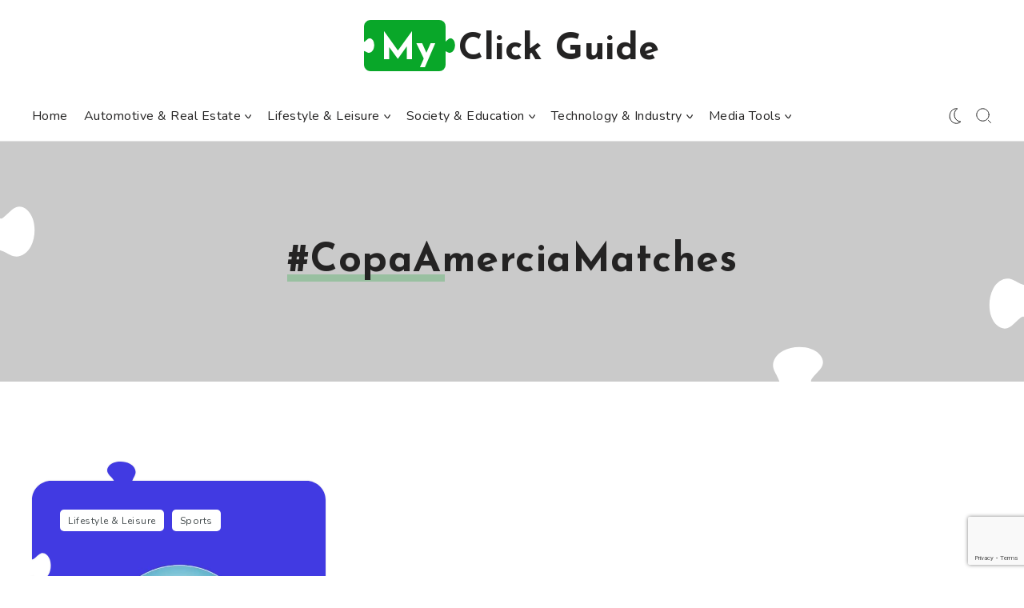

--- FILE ---
content_type: text/html; charset=UTF-8
request_url: https://www.myclickguide.com/tag/copaamerciamatches/
body_size: 510105
content:
<!DOCTYPE html>
<html dir="ltr" lang="en-US" prefix="og: https://ogp.me/ns#">
<head>
	<meta charset="utf-8">
	<meta name="viewport" content="width=device-width, initial-scale=1.0">

	<title>CopaAmerciaMatches - My Click Guide</title>

		<!-- All in One SEO 4.9.2 - aioseo.com -->
	<meta name="robots" content="noindex, max-image-preview:large" />
	<link rel="canonical" href="https://www.myclickguide.com/tag/copaamerciamatches/" />
	<meta name="generator" content="All in One SEO (AIOSEO) 4.9.2" />
		<script type="application/ld+json" class="aioseo-schema">
			{"@context":"https:\/\/schema.org","@graph":[{"@type":"BreadcrumbList","@id":"https:\/\/www.myclickguide.com\/tag\/copaamerciamatches\/#breadcrumblist","itemListElement":[{"@type":"ListItem","@id":"https:\/\/www.myclickguide.com#listItem","position":1,"name":"Home","item":"https:\/\/www.myclickguide.com","nextItem":{"@type":"ListItem","@id":"https:\/\/www.myclickguide.com\/tag\/copaamerciamatches\/#listItem","name":"CopaAmerciaMatches"}},{"@type":"ListItem","@id":"https:\/\/www.myclickguide.com\/tag\/copaamerciamatches\/#listItem","position":2,"name":"CopaAmerciaMatches","previousItem":{"@type":"ListItem","@id":"https:\/\/www.myclickguide.com#listItem","name":"Home"}}]},{"@type":"CollectionPage","@id":"https:\/\/www.myclickguide.com\/tag\/copaamerciamatches\/#collectionpage","url":"https:\/\/www.myclickguide.com\/tag\/copaamerciamatches\/","name":"CopaAmerciaMatches - My Click Guide","inLanguage":"en-US","isPartOf":{"@id":"https:\/\/www.myclickguide.com\/#website"},"breadcrumb":{"@id":"https:\/\/www.myclickguide.com\/tag\/copaamerciamatches\/#breadcrumblist"}},{"@type":"Organization","@id":"https:\/\/www.myclickguide.com\/#organization","name":"My Click Guide","url":"https:\/\/www.myclickguide.com\/","logo":{"@type":"ImageObject","url":"https:\/\/www.myclickguide.com\/wp-content\/uploads\/2024\/07\/logo.png","@id":"https:\/\/www.myclickguide.com\/tag\/copaamerciamatches\/#organizationLogo","width":250,"height":75},"image":{"@id":"https:\/\/www.myclickguide.com\/tag\/copaamerciamatches\/#organizationLogo"},"sameAs":["https:\/\/www.facebook.com\/MyClickGuide\/"]},{"@type":"WebSite","@id":"https:\/\/www.myclickguide.com\/#website","url":"https:\/\/www.myclickguide.com\/","name":"My Click Guide","inLanguage":"en-US","publisher":{"@id":"https:\/\/www.myclickguide.com\/#organization"}}]}
		</script>
		<!-- All in One SEO -->

<link rel='dns-prefetch' href='//www.googletagmanager.com' />
<link rel='dns-prefetch' href='//fonts.googleapis.com' />
<link rel='dns-prefetch' href='//pagead2.googlesyndication.com' />
<link rel="alternate" type="application/rss+xml" title="My Click Guide &raquo; Feed" href="https://www.myclickguide.com/feed/" />
<link rel="alternate" type="application/rss+xml" title="My Click Guide &raquo; Comments Feed" href="https://www.myclickguide.com/comments/feed/" />
<link rel="alternate" type="application/rss+xml" title="My Click Guide &raquo; CopaAmerciaMatches Tag Feed" href="https://www.myclickguide.com/tag/copaamerciamatches/feed/" />
<style id='wp-img-auto-sizes-contain-inline-css'>
img:is([sizes=auto i],[sizes^="auto," i]){contain-intrinsic-size:3000px 1500px}
/*# sourceURL=wp-img-auto-sizes-contain-inline-css */
</style>
<style id='wp-emoji-styles-inline-css'>

	img.wp-smiley, img.emoji {
		display: inline !important;
		border: none !important;
		box-shadow: none !important;
		height: 1em !important;
		width: 1em !important;
		margin: 0 0.07em !important;
		vertical-align: -0.1em !important;
		background: none !important;
		padding: 0 !important;
	}
/*# sourceURL=wp-emoji-styles-inline-css */
</style>
<link rel='stylesheet' id='wp-block-library-css' href='https://www.myclickguide.com/wp-includes/css/dist/block-library/style.min.css?ver=612bf238194ccbe486145c6a029ee74f' media='all' />
<style id='wp-block-library-theme-inline-css'>
.wp-block-audio :where(figcaption){color:#555;font-size:13px;text-align:center}.is-dark-theme .wp-block-audio :where(figcaption){color:#ffffffa6}.wp-block-audio{margin:0 0 1em}.wp-block-code{border:1px solid #ccc;border-radius:4px;font-family:Menlo,Consolas,monaco,monospace;padding:.8em 1em}.wp-block-embed :where(figcaption){color:#555;font-size:13px;text-align:center}.is-dark-theme .wp-block-embed :where(figcaption){color:#ffffffa6}.wp-block-embed{margin:0 0 1em}.blocks-gallery-caption{color:#555;font-size:13px;text-align:center}.is-dark-theme .blocks-gallery-caption{color:#ffffffa6}:root :where(.wp-block-image figcaption){color:#555;font-size:13px;text-align:center}.is-dark-theme :root :where(.wp-block-image figcaption){color:#ffffffa6}.wp-block-image{margin:0 0 1em}.wp-block-pullquote{border-bottom:4px solid;border-top:4px solid;color:currentColor;margin-bottom:1.75em}.wp-block-pullquote :where(cite),.wp-block-pullquote :where(footer),.wp-block-pullquote__citation{color:currentColor;font-size:.8125em;font-style:normal;text-transform:uppercase}.wp-block-quote{border-left:.25em solid;margin:0 0 1.75em;padding-left:1em}.wp-block-quote cite,.wp-block-quote footer{color:currentColor;font-size:.8125em;font-style:normal;position:relative}.wp-block-quote:where(.has-text-align-right){border-left:none;border-right:.25em solid;padding-left:0;padding-right:1em}.wp-block-quote:where(.has-text-align-center){border:none;padding-left:0}.wp-block-quote.is-large,.wp-block-quote.is-style-large,.wp-block-quote:where(.is-style-plain){border:none}.wp-block-search .wp-block-search__label{font-weight:700}.wp-block-search__button{border:1px solid #ccc;padding:.375em .625em}:where(.wp-block-group.has-background){padding:1.25em 2.375em}.wp-block-separator.has-css-opacity{opacity:.4}.wp-block-separator{border:none;border-bottom:2px solid;margin-left:auto;margin-right:auto}.wp-block-separator.has-alpha-channel-opacity{opacity:1}.wp-block-separator:not(.is-style-wide):not(.is-style-dots){width:100px}.wp-block-separator.has-background:not(.is-style-dots){border-bottom:none;height:1px}.wp-block-separator.has-background:not(.is-style-wide):not(.is-style-dots){height:2px}.wp-block-table{margin:0 0 1em}.wp-block-table td,.wp-block-table th{word-break:normal}.wp-block-table :where(figcaption){color:#555;font-size:13px;text-align:center}.is-dark-theme .wp-block-table :where(figcaption){color:#ffffffa6}.wp-block-video :where(figcaption){color:#555;font-size:13px;text-align:center}.is-dark-theme .wp-block-video :where(figcaption){color:#ffffffa6}.wp-block-video{margin:0 0 1em}:root :where(.wp-block-template-part.has-background){margin-bottom:0;margin-top:0;padding:1.25em 2.375em}
/*# sourceURL=/wp-includes/css/dist/block-library/theme.min.css */
</style>
<style id='classic-theme-styles-inline-css'>
/*! This file is auto-generated */
.wp-block-button__link{color:#fff;background-color:#32373c;border-radius:9999px;box-shadow:none;text-decoration:none;padding:calc(.667em + 2px) calc(1.333em + 2px);font-size:1.125em}.wp-block-file__button{background:#32373c;color:#fff;text-decoration:none}
/*# sourceURL=/wp-includes/css/classic-themes.min.css */
</style>
<link rel='stylesheet' id='aioseo/css/src/vue/standalone/blocks/table-of-contents/global.scss-css' href='https://www.myclickguide.com/wp-content/plugins/all-in-one-seo-pack/dist/Lite/assets/css/table-of-contents/global.e90f6d47.css?ver=4.9.2' media='all' />
<style id='global-styles-inline-css'>
:root{--wp--preset--aspect-ratio--square: 1;--wp--preset--aspect-ratio--4-3: 4/3;--wp--preset--aspect-ratio--3-4: 3/4;--wp--preset--aspect-ratio--3-2: 3/2;--wp--preset--aspect-ratio--2-3: 2/3;--wp--preset--aspect-ratio--16-9: 16/9;--wp--preset--aspect-ratio--9-16: 9/16;--wp--preset--color--black: #000000;--wp--preset--color--cyan-bluish-gray: #abb8c3;--wp--preset--color--white: #ffffff;--wp--preset--color--pale-pink: #f78da7;--wp--preset--color--vivid-red: #cf2e2e;--wp--preset--color--luminous-vivid-orange: #ff6900;--wp--preset--color--luminous-vivid-amber: #fcb900;--wp--preset--color--light-green-cyan: #7bdcb5;--wp--preset--color--vivid-green-cyan: #00d084;--wp--preset--color--pale-cyan-blue: #8ed1fc;--wp--preset--color--vivid-cyan-blue: #0693e3;--wp--preset--color--vivid-purple: #9b51e0;--wp--preset--gradient--vivid-cyan-blue-to-vivid-purple: linear-gradient(135deg,rgb(6,147,227) 0%,rgb(155,81,224) 100%);--wp--preset--gradient--light-green-cyan-to-vivid-green-cyan: linear-gradient(135deg,rgb(122,220,180) 0%,rgb(0,208,130) 100%);--wp--preset--gradient--luminous-vivid-amber-to-luminous-vivid-orange: linear-gradient(135deg,rgb(252,185,0) 0%,rgb(255,105,0) 100%);--wp--preset--gradient--luminous-vivid-orange-to-vivid-red: linear-gradient(135deg,rgb(255,105,0) 0%,rgb(207,46,46) 100%);--wp--preset--gradient--very-light-gray-to-cyan-bluish-gray: linear-gradient(135deg,rgb(238,238,238) 0%,rgb(169,184,195) 100%);--wp--preset--gradient--cool-to-warm-spectrum: linear-gradient(135deg,rgb(74,234,220) 0%,rgb(151,120,209) 20%,rgb(207,42,186) 40%,rgb(238,44,130) 60%,rgb(251,105,98) 80%,rgb(254,248,76) 100%);--wp--preset--gradient--blush-light-purple: linear-gradient(135deg,rgb(255,206,236) 0%,rgb(152,150,240) 100%);--wp--preset--gradient--blush-bordeaux: linear-gradient(135deg,rgb(254,205,165) 0%,rgb(254,45,45) 50%,rgb(107,0,62) 100%);--wp--preset--gradient--luminous-dusk: linear-gradient(135deg,rgb(255,203,112) 0%,rgb(199,81,192) 50%,rgb(65,88,208) 100%);--wp--preset--gradient--pale-ocean: linear-gradient(135deg,rgb(255,245,203) 0%,rgb(182,227,212) 50%,rgb(51,167,181) 100%);--wp--preset--gradient--electric-grass: linear-gradient(135deg,rgb(202,248,128) 0%,rgb(113,206,126) 100%);--wp--preset--gradient--midnight: linear-gradient(135deg,rgb(2,3,129) 0%,rgb(40,116,252) 100%);--wp--preset--font-size--small: 13px;--wp--preset--font-size--medium: 20px;--wp--preset--font-size--large: 36px;--wp--preset--font-size--x-large: 42px;--wp--preset--spacing--20: 0.44rem;--wp--preset--spacing--30: 0.67rem;--wp--preset--spacing--40: 1rem;--wp--preset--spacing--50: 1.5rem;--wp--preset--spacing--60: 2.25rem;--wp--preset--spacing--70: 3.38rem;--wp--preset--spacing--80: 5.06rem;--wp--preset--shadow--natural: 6px 6px 9px rgba(0, 0, 0, 0.2);--wp--preset--shadow--deep: 12px 12px 50px rgba(0, 0, 0, 0.4);--wp--preset--shadow--sharp: 6px 6px 0px rgba(0, 0, 0, 0.2);--wp--preset--shadow--outlined: 6px 6px 0px -3px rgb(255, 255, 255), 6px 6px rgb(0, 0, 0);--wp--preset--shadow--crisp: 6px 6px 0px rgb(0, 0, 0);}:where(.is-layout-flex){gap: 0.5em;}:where(.is-layout-grid){gap: 0.5em;}body .is-layout-flex{display: flex;}.is-layout-flex{flex-wrap: wrap;align-items: center;}.is-layout-flex > :is(*, div){margin: 0;}body .is-layout-grid{display: grid;}.is-layout-grid > :is(*, div){margin: 0;}:where(.wp-block-columns.is-layout-flex){gap: 2em;}:where(.wp-block-columns.is-layout-grid){gap: 2em;}:where(.wp-block-post-template.is-layout-flex){gap: 1.25em;}:where(.wp-block-post-template.is-layout-grid){gap: 1.25em;}.has-black-color{color: var(--wp--preset--color--black) !important;}.has-cyan-bluish-gray-color{color: var(--wp--preset--color--cyan-bluish-gray) !important;}.has-white-color{color: var(--wp--preset--color--white) !important;}.has-pale-pink-color{color: var(--wp--preset--color--pale-pink) !important;}.has-vivid-red-color{color: var(--wp--preset--color--vivid-red) !important;}.has-luminous-vivid-orange-color{color: var(--wp--preset--color--luminous-vivid-orange) !important;}.has-luminous-vivid-amber-color{color: var(--wp--preset--color--luminous-vivid-amber) !important;}.has-light-green-cyan-color{color: var(--wp--preset--color--light-green-cyan) !important;}.has-vivid-green-cyan-color{color: var(--wp--preset--color--vivid-green-cyan) !important;}.has-pale-cyan-blue-color{color: var(--wp--preset--color--pale-cyan-blue) !important;}.has-vivid-cyan-blue-color{color: var(--wp--preset--color--vivid-cyan-blue) !important;}.has-vivid-purple-color{color: var(--wp--preset--color--vivid-purple) !important;}.has-black-background-color{background-color: var(--wp--preset--color--black) !important;}.has-cyan-bluish-gray-background-color{background-color: var(--wp--preset--color--cyan-bluish-gray) !important;}.has-white-background-color{background-color: var(--wp--preset--color--white) !important;}.has-pale-pink-background-color{background-color: var(--wp--preset--color--pale-pink) !important;}.has-vivid-red-background-color{background-color: var(--wp--preset--color--vivid-red) !important;}.has-luminous-vivid-orange-background-color{background-color: var(--wp--preset--color--luminous-vivid-orange) !important;}.has-luminous-vivid-amber-background-color{background-color: var(--wp--preset--color--luminous-vivid-amber) !important;}.has-light-green-cyan-background-color{background-color: var(--wp--preset--color--light-green-cyan) !important;}.has-vivid-green-cyan-background-color{background-color: var(--wp--preset--color--vivid-green-cyan) !important;}.has-pale-cyan-blue-background-color{background-color: var(--wp--preset--color--pale-cyan-blue) !important;}.has-vivid-cyan-blue-background-color{background-color: var(--wp--preset--color--vivid-cyan-blue) !important;}.has-vivid-purple-background-color{background-color: var(--wp--preset--color--vivid-purple) !important;}.has-black-border-color{border-color: var(--wp--preset--color--black) !important;}.has-cyan-bluish-gray-border-color{border-color: var(--wp--preset--color--cyan-bluish-gray) !important;}.has-white-border-color{border-color: var(--wp--preset--color--white) !important;}.has-pale-pink-border-color{border-color: var(--wp--preset--color--pale-pink) !important;}.has-vivid-red-border-color{border-color: var(--wp--preset--color--vivid-red) !important;}.has-luminous-vivid-orange-border-color{border-color: var(--wp--preset--color--luminous-vivid-orange) !important;}.has-luminous-vivid-amber-border-color{border-color: var(--wp--preset--color--luminous-vivid-amber) !important;}.has-light-green-cyan-border-color{border-color: var(--wp--preset--color--light-green-cyan) !important;}.has-vivid-green-cyan-border-color{border-color: var(--wp--preset--color--vivid-green-cyan) !important;}.has-pale-cyan-blue-border-color{border-color: var(--wp--preset--color--pale-cyan-blue) !important;}.has-vivid-cyan-blue-border-color{border-color: var(--wp--preset--color--vivid-cyan-blue) !important;}.has-vivid-purple-border-color{border-color: var(--wp--preset--color--vivid-purple) !important;}.has-vivid-cyan-blue-to-vivid-purple-gradient-background{background: var(--wp--preset--gradient--vivid-cyan-blue-to-vivid-purple) !important;}.has-light-green-cyan-to-vivid-green-cyan-gradient-background{background: var(--wp--preset--gradient--light-green-cyan-to-vivid-green-cyan) !important;}.has-luminous-vivid-amber-to-luminous-vivid-orange-gradient-background{background: var(--wp--preset--gradient--luminous-vivid-amber-to-luminous-vivid-orange) !important;}.has-luminous-vivid-orange-to-vivid-red-gradient-background{background: var(--wp--preset--gradient--luminous-vivid-orange-to-vivid-red) !important;}.has-very-light-gray-to-cyan-bluish-gray-gradient-background{background: var(--wp--preset--gradient--very-light-gray-to-cyan-bluish-gray) !important;}.has-cool-to-warm-spectrum-gradient-background{background: var(--wp--preset--gradient--cool-to-warm-spectrum) !important;}.has-blush-light-purple-gradient-background{background: var(--wp--preset--gradient--blush-light-purple) !important;}.has-blush-bordeaux-gradient-background{background: var(--wp--preset--gradient--blush-bordeaux) !important;}.has-luminous-dusk-gradient-background{background: var(--wp--preset--gradient--luminous-dusk) !important;}.has-pale-ocean-gradient-background{background: var(--wp--preset--gradient--pale-ocean) !important;}.has-electric-grass-gradient-background{background: var(--wp--preset--gradient--electric-grass) !important;}.has-midnight-gradient-background{background: var(--wp--preset--gradient--midnight) !important;}.has-small-font-size{font-size: var(--wp--preset--font-size--small) !important;}.has-medium-font-size{font-size: var(--wp--preset--font-size--medium) !important;}.has-large-font-size{font-size: var(--wp--preset--font-size--large) !important;}.has-x-large-font-size{font-size: var(--wp--preset--font-size--x-large) !important;}
:where(.wp-block-post-template.is-layout-flex){gap: 1.25em;}:where(.wp-block-post-template.is-layout-grid){gap: 1.25em;}
:where(.wp-block-term-template.is-layout-flex){gap: 1.25em;}:where(.wp-block-term-template.is-layout-grid){gap: 1.25em;}
:where(.wp-block-columns.is-layout-flex){gap: 2em;}:where(.wp-block-columns.is-layout-grid){gap: 2em;}
:root :where(.wp-block-pullquote){font-size: 1.5em;line-height: 1.6;}
/*# sourceURL=global-styles-inline-css */
</style>
<link rel='stylesheet' id='contact-form-7-css' href='https://www.myclickguide.com/wp-content/plugins/contact-form-7/includes/css/styles.css?ver=6.1.4' media='all' />
<link rel='stylesheet' id='ppress-frontend-css' href='https://www.myclickguide.com/wp-content/plugins/wp-user-avatar/assets/css/frontend.min.css?ver=4.16.8' media='all' />
<link rel='stylesheet' id='ppress-flatpickr-css' href='https://www.myclickguide.com/wp-content/plugins/wp-user-avatar/assets/flatpickr/flatpickr.min.css?ver=4.16.8' media='all' />
<link rel='stylesheet' id='ppress-select2-css' href='https://www.myclickguide.com/wp-content/plugins/wp-user-avatar/assets/select2/select2.min.css?ver=612bf238194ccbe486145c6a029ee74f' media='all' />
<link rel='stylesheet' id='fw-ext-builder-frontend-grid-css' href='https://www.myclickguide.com/wp-content/plugins/unyson/framework/extensions/builder/static/css/frontend-grid.css?ver=1.2.12' media='all' />
<link rel='stylesheet' id='puzzvel-theme-google-fonts-css' href='//fonts.googleapis.com/css?family=Josefin+Sans%3A700%7CNunito%3A400&#038;subset=latin%2Ccyrillic&#038;display=swap' onload="if(media!='all')media='all'" media='print' />
<link rel='stylesheet' id='animate-css' href='https://www.myclickguide.com/wp-content/themes/puzzvel/framework/assets/css/animate.min.css?ver=612bf238194ccbe486145c6a029ee74f' media='all' />
<link rel='stylesheet' id='magnific-popup-css' href='https://www.myclickguide.com/wp-content/themes/puzzvel/framework/assets/css/magnific-popup.css?ver=612bf238194ccbe486145c6a029ee74f' media='all' />
<link rel='stylesheet' id='owl-carousel-css' href='https://www.myclickguide.com/wp-content/themes/puzzvel/framework/assets/css/owl.carousel.min.css?ver=612bf238194ccbe486145c6a029ee74f' media='all' />
<link rel='stylesheet' id='puzzvel-style-css' href='https://www.myclickguide.com/wp-content/themes/puzzvel/style.css?ver=1598539224' media='all' />
<style id='puzzvel-style-inline-css'>
.container,.fw-container{max-width:1240px;padding-right:20px;padding-left:20px}.site-header .menu .mega-menu{width:calc(1240px - 40px)}body{background-color:rgba(255,255,255,1)}.night-mode{background-color:rgba(24,25,29,1)}.site-header .logo-image img{max-width:50px;max-height:50px}.site-footer .logo-image img{max-width:50px;max-height:50px}.jumbotron .fw-container{min-height:300px}.jumbotron .section-bg .bg{fill:#f5f5f5}.night-mode .jumbotron .section-bg .bg{fill:#282e33}[class^="puzzvel-"]:after{color:#09a729}.night-mode [class^="puzzvel-"]:after{color:#09a729}[class*=" puzzvel-"]:after{color:#09a729}.night-mode [class*=" puzzvel-"]:after{color:#09a729}.theme-color{color:#09a729}.night-mode .theme-color{color:#09a729}.widget_calendar caption{color:#09a729}.night-mode .widget_calendar caption{color:#09a729}.widget_calendar a{color:#09a729}.night-mode .widget_calendar a{color:#09a729}.widget_tag_cloud .tagcloud a:before{color:#09a729}.night-mode .widget_tag_cloud .tagcloud a:before{color:#09a729}.comments-list .bypostauthor .author-role{color:#09a729}.night-mode .comments-list .bypostauthor .author-role{color:#09a729}.widget-calendar .day-value.link{color:#09a729}.night-mode .widget-calendar .day-value.link{color:#09a729}::selection{background-color:#09a729}.night-mode ::selection{background-color:#09a729}::-moz-selection{background-color:#09a729}.night-mode ::-moz-selection{background-color:#09a729}.logo-wrap .logo-title .bg:before{background-color:#09a729}.night-mode .logo-wrap .logo-title .bg:before{background-color:#09a729}.logo-wrap .logo-title .bg .elem.left:before{background-color:#09a729}.night-mode .logo-wrap .logo-title .bg .elem.left:before{background-color:#09a729}.logo-wrap .logo-title .bg .elem.left:after{background-color:#09a729}.night-mode .logo-wrap .logo-title .bg .elem.left:after{background-color:#09a729}.widget-posts-slider .owl-dots .owl-dot.active span{background-color:#09a729}.night-mode .widget-posts-slider .owl-dots .owl-dot.active span{background-color:#09a729}.widget-posts-slider .owl-dots .owl-dot:hover span{background-color:#09a729}.night-mode .widget-posts-slider .owl-dots .owl-dot:hover span{background-color:#09a729}.bottom-area .meta-tags a:hover{background-color:#09a729}.night-mode .bottom-area .meta-tags a:hover{background-color:#09a729}.widget_calendar #today{border-color:#09a729}.night-mode .widget_calendar #today{border-color:#09a729}.bottom-area .meta-tags a:hover{border-color:#09a729}.night-mode .bottom-area .meta-tags a:hover{border-color:#09a729}.post-title span.sticky-post .svg-icon-path-basic{fill:#09a729}.night-mode .post-title span.sticky-post .svg-icon-path-basic{fill:#09a729}.logo-wrap .logo-title .bg .svg{fill:#09a729}.night-mode .logo-wrap .logo-title .bg .svg{fill:#09a729}.thumb-meta rect{fill:#09a729}.night-mode .thumb-meta rect{fill:#09a729}.add-btns .btn:hover [class*="svg-icon-path-"]{stroke:#09a729}.night-mode .add-btns .btn:hover [class*="svg-icon-path-"]{stroke:#09a729}.post-links a:hover [class*="svg-icon-path-"]{stroke:#09a729}.night-mode .post-links a:hover [class*="svg-icon-path-"]{stroke:#09a729}.social a:hover [class*="svg-icon-path-"]{stroke:#09a729}.night-mode .social a:hover [class*="svg-icon-path-"]{stroke:#09a729}.widget_archive li a:before{background-image:url('data:image/svg+xml;charset=utf-8,%3Csvg aria-hidden="true" version="1.1" xmlns="http://www.w3.org/2000/svg" viewBox="0 0 8 8" width="8" height="8" stroke="%2309a729" fill="none" stroke-width="1.25px"%3E%3Cpath class="svg-icon-path-basic" d="M 2.443 7.5 C 2.714 7.279 3.266 6.845 3.945 6.306 L 4.055 6.219 C 5.853 4.794 6.6 4.207 6.6 3.629 L 6.6 3.629 C 6.6 3.581 6.592 3.542 6.583 3.494 C 6.549 3.35 6.464 3.215 6.328 3.1 C 6.32 3.09 6.311 3.09 6.303 3.08 C 5.599 2.31 4.759 1.8 3.944 1.309 C 3.707 1.164 3.461 1.01 3.223 .866 C 2.959 .706 2.672 .587 2.4 .5" vector-effect="non-scaling-stroke"%3E%3C/path%3E%3C/svg%3E')}.night-mode .widget_archive li a:before{background-image:url('data:image/svg+xml;charset=utf-8,%3Csvg aria-hidden="true" version="1.1" xmlns="http://www.w3.org/2000/svg" viewBox="0 0 8 8" width="8" height="8" stroke="%2309a729" fill="none" stroke-width="1.25px"%3E%3Cpath class="svg-icon-path-basic" d="M 2.443 7.5 C 2.714 7.279 3.266 6.845 3.945 6.306 L 4.055 6.219 C 5.853 4.794 6.6 4.207 6.6 3.629 L 6.6 3.629 C 6.6 3.581 6.592 3.542 6.583 3.494 C 6.549 3.35 6.464 3.215 6.328 3.1 C 6.32 3.09 6.311 3.09 6.303 3.08 C 5.599 2.31 4.759 1.8 3.944 1.309 C 3.707 1.164 3.461 1.01 3.223 .866 C 2.959 .706 2.672 .587 2.4 .5" vector-effect="non-scaling-stroke"%3E%3C/path%3E%3C/svg%3E')}.widget_categories li a:before{background-image:url('data:image/svg+xml;charset=utf-8,%3Csvg aria-hidden="true" version="1.1" xmlns="http://www.w3.org/2000/svg" viewBox="0 0 8 8" width="8" height="8" stroke="%2309a729" fill="none" stroke-width="1.25px"%3E%3Cpath class="svg-icon-path-basic" d="M 2.443 7.5 C 2.714 7.279 3.266 6.845 3.945 6.306 L 4.055 6.219 C 5.853 4.794 6.6 4.207 6.6 3.629 L 6.6 3.629 C 6.6 3.581 6.592 3.542 6.583 3.494 C 6.549 3.35 6.464 3.215 6.328 3.1 C 6.32 3.09 6.311 3.09 6.303 3.08 C 5.599 2.31 4.759 1.8 3.944 1.309 C 3.707 1.164 3.461 1.01 3.223 .866 C 2.959 .706 2.672 .587 2.4 .5" vector-effect="non-scaling-stroke"%3E%3C/path%3E%3C/svg%3E')}.night-mode .widget_categories li a:before{background-image:url('data:image/svg+xml;charset=utf-8,%3Csvg aria-hidden="true" version="1.1" xmlns="http://www.w3.org/2000/svg" viewBox="0 0 8 8" width="8" height="8" stroke="%2309a729" fill="none" stroke-width="1.25px"%3E%3Cpath class="svg-icon-path-basic" d="M 2.443 7.5 C 2.714 7.279 3.266 6.845 3.945 6.306 L 4.055 6.219 C 5.853 4.794 6.6 4.207 6.6 3.629 L 6.6 3.629 C 6.6 3.581 6.592 3.542 6.583 3.494 C 6.549 3.35 6.464 3.215 6.328 3.1 C 6.32 3.09 6.311 3.09 6.303 3.08 C 5.599 2.31 4.759 1.8 3.944 1.309 C 3.707 1.164 3.461 1.01 3.223 .866 C 2.959 .706 2.672 .587 2.4 .5" vector-effect="non-scaling-stroke"%3E%3C/path%3E%3C/svg%3E')}.widget_pages li a:before{background-image:url('data:image/svg+xml;charset=utf-8,%3Csvg aria-hidden="true" version="1.1" xmlns="http://www.w3.org/2000/svg" viewBox="0 0 8 8" width="8" height="8" stroke="%2309a729" fill="none" stroke-width="1.25px"%3E%3Cpath class="svg-icon-path-basic" d="M 2.443 7.5 C 2.714 7.279 3.266 6.845 3.945 6.306 L 4.055 6.219 C 5.853 4.794 6.6 4.207 6.6 3.629 L 6.6 3.629 C 6.6 3.581 6.592 3.542 6.583 3.494 C 6.549 3.35 6.464 3.215 6.328 3.1 C 6.32 3.09 6.311 3.09 6.303 3.08 C 5.599 2.31 4.759 1.8 3.944 1.309 C 3.707 1.164 3.461 1.01 3.223 .866 C 2.959 .706 2.672 .587 2.4 .5" vector-effect="non-scaling-stroke"%3E%3C/path%3E%3C/svg%3E')}.night-mode .widget_pages li a:before{background-image:url('data:image/svg+xml;charset=utf-8,%3Csvg aria-hidden="true" version="1.1" xmlns="http://www.w3.org/2000/svg" viewBox="0 0 8 8" width="8" height="8" stroke="%2309a729" fill="none" stroke-width="1.25px"%3E%3Cpath class="svg-icon-path-basic" d="M 2.443 7.5 C 2.714 7.279 3.266 6.845 3.945 6.306 L 4.055 6.219 C 5.853 4.794 6.6 4.207 6.6 3.629 L 6.6 3.629 C 6.6 3.581 6.592 3.542 6.583 3.494 C 6.549 3.35 6.464 3.215 6.328 3.1 C 6.32 3.09 6.311 3.09 6.303 3.08 C 5.599 2.31 4.759 1.8 3.944 1.309 C 3.707 1.164 3.461 1.01 3.223 .866 C 2.959 .706 2.672 .587 2.4 .5" vector-effect="non-scaling-stroke"%3E%3C/path%3E%3C/svg%3E')}.widget_nav_menu li a:before{background-image:url('data:image/svg+xml;charset=utf-8,%3Csvg aria-hidden="true" version="1.1" xmlns="http://www.w3.org/2000/svg" viewBox="0 0 8 8" width="8" height="8" stroke="%2309a729" fill="none" stroke-width="1.25px"%3E%3Cpath class="svg-icon-path-basic" d="M 2.443 7.5 C 2.714 7.279 3.266 6.845 3.945 6.306 L 4.055 6.219 C 5.853 4.794 6.6 4.207 6.6 3.629 L 6.6 3.629 C 6.6 3.581 6.592 3.542 6.583 3.494 C 6.549 3.35 6.464 3.215 6.328 3.1 C 6.32 3.09 6.311 3.09 6.303 3.08 C 5.599 2.31 4.759 1.8 3.944 1.309 C 3.707 1.164 3.461 1.01 3.223 .866 C 2.959 .706 2.672 .587 2.4 .5" vector-effect="non-scaling-stroke"%3E%3C/path%3E%3C/svg%3E')}.night-mode .widget_nav_menu li a:before{background-image:url('data:image/svg+xml;charset=utf-8,%3Csvg aria-hidden="true" version="1.1" xmlns="http://www.w3.org/2000/svg" viewBox="0 0 8 8" width="8" height="8" stroke="%2309a729" fill="none" stroke-width="1.25px"%3E%3Cpath class="svg-icon-path-basic" d="M 2.443 7.5 C 2.714 7.279 3.266 6.845 3.945 6.306 L 4.055 6.219 C 5.853 4.794 6.6 4.207 6.6 3.629 L 6.6 3.629 C 6.6 3.581 6.592 3.542 6.583 3.494 C 6.549 3.35 6.464 3.215 6.328 3.1 C 6.32 3.09 6.311 3.09 6.303 3.08 C 5.599 2.31 4.759 1.8 3.944 1.309 C 3.707 1.164 3.461 1.01 3.223 .866 C 2.959 .706 2.672 .587 2.4 .5" vector-effect="non-scaling-stroke"%3E%3C/path%3E%3C/svg%3E')}.widget_recent_comments li:before{background-image:url('data:image/svg+xml;charset=utf-8,%3Csvg aria-hidden="true" version="1.1" xmlns="http://www.w3.org/2000/svg" viewBox="0 0 16 16" width="16" height="16" stroke="%2309a729" fill="none" stroke-width="1.25px"%3E%3Cpath class="svg-icon-path-basic" d="M 15.5 1.5 L 15.5 12.5 L 6.5 12.5 L 4 15.5 L 4 12.5 L .5 12.5 L .5 1.5 L 15.5 1.5 Z" vector-effect="non-scaling-stroke"%3E%3C/path%3E%3Cpath class="svg-icon-path-main" d="M 3 5.5 L 13 5.5 M 3 8.5 L 9.7 8.5" vector-effect="non-scaling-stroke"%3E%3C/path%3E%3C/svg%3E')}.night-mode .widget_recent_comments li:before{background-image:url('data:image/svg+xml;charset=utf-8,%3Csvg aria-hidden="true" version="1.1" xmlns="http://www.w3.org/2000/svg" viewBox="0 0 16 16" width="16" height="16" stroke="%2309a729" fill="none" stroke-width="1.25px"%3E%3Cpath class="svg-icon-path-basic" d="M 15.5 1.5 L 15.5 12.5 L 6.5 12.5 L 4 15.5 L 4 12.5 L .5 12.5 L .5 1.5 L 15.5 1.5 Z" vector-effect="non-scaling-stroke"%3E%3C/path%3E%3Cpath class="svg-icon-path-main" d="M 3 5.5 L 13 5.5 M 3 8.5 L 9.7 8.5" vector-effect="non-scaling-stroke"%3E%3C/path%3E%3C/svg%3E')}.widget_recent_entries li a:before{background-image:url('data:image/svg+xml;charset=utf-8,%3Csvg aria-hidden="true" version="1.1" xmlns="http://www.w3.org/2000/svg" viewBox="0 0 16 16" width="16" height="16" stroke="%2309a729" fill="none" stroke-width="1.25px"%3E%3Cpath class="svg-icon-path-basic" d="M 14.5 1.5 L 14.5 15.5 L 1.5 15.5 L 1.5 1.5 M 11.5 .5 L 4.5 .5 L 4.5 2.5 L 11.5 2.5 L 11.5 .5 Z M 1.5 1.5 L 3.983 1.5 M 14.5 1.5 L 11.983 1.5" vector-effect="non-scaling-stroke"%3E%3C/path%3E%3Cpath class="svg-icon-path-main" d="M 3.5 6.5 L 12.5 6.5 M 3.5 9.5 L 12.5 9.5 M 3.5 12.5 L 9.53 12.5" vector-effect="non-scaling-stroke"%3E%3C/path%3E%3C/svg%3E')}.night-mode .widget_recent_entries li a:before{background-image:url('data:image/svg+xml;charset=utf-8,%3Csvg aria-hidden="true" version="1.1" xmlns="http://www.w3.org/2000/svg" viewBox="0 0 16 16" width="16" height="16" stroke="%2309a729" fill="none" stroke-width="1.25px"%3E%3Cpath class="svg-icon-path-basic" d="M 14.5 1.5 L 14.5 15.5 L 1.5 15.5 L 1.5 1.5 M 11.5 .5 L 4.5 .5 L 4.5 2.5 L 11.5 2.5 L 11.5 .5 Z M 1.5 1.5 L 3.983 1.5 M 14.5 1.5 L 11.983 1.5" vector-effect="non-scaling-stroke"%3E%3C/path%3E%3Cpath class="svg-icon-path-main" d="M 3.5 6.5 L 12.5 6.5 M 3.5 9.5 L 12.5 9.5 M 3.5 12.5 L 9.53 12.5" vector-effect="non-scaling-stroke"%3E%3C/path%3E%3C/svg%3E')}.carousel-content:before{background-image:url('data:image/svg+xml;charset=utf-8,%3Csvg aria-hidden="true" version="1.1" xmlns="http://www.w3.org/2000/svg" viewBox="0 0 100 100" width="100" height="100" stroke="%2309a729" fill="none" stroke-width="1.25px"%3E%3Cpath class="svg-icon-path-basic" d="M 15 50 C 15 30.67 30.67 15 50 15 C 69.33 15 85 30.67 85 50 C 85 69.33 69.33 85 50 85" vector-effect="non-scaling-stroke"%3E%3C/path%3E%3C/svg%3E')}.night-mode .carousel-content:before{background-image:url('data:image/svg+xml;charset=utf-8,%3Csvg aria-hidden="true" version="1.1" xmlns="http://www.w3.org/2000/svg" viewBox="0 0 100 100" width="100" height="100" stroke="%2309a729" fill="none" stroke-width="1.25px"%3E%3Cpath class="svg-icon-path-basic" d="M 15 50 C 15 30.67 30.67 15 50 15 C 69.33 15 85 30.67 85 50 C 85 69.33 69.33 85 50 85" vector-effect="non-scaling-stroke"%3E%3C/path%3E%3C/svg%3E')}button:hover{color:#09a729}.night-mode button:hover{color:#09a729}.button:hover{color:#09a729}.night-mode .button:hover{color:#09a729}.pagination>a:hover{color:#09a729}.night-mode .pagination>a:hover{color:#09a729}.pagination>.current{color:#09a729}.night-mode .pagination>.current{color:#09a729}.pagination>.title{color:#09a729}.night-mode .pagination>.title{color:#09a729}.pagination>.extend{color:#09a729}.night-mode .pagination>.extend{color:#09a729}input[type="submit"]:hover{color:#09a729}.night-mode input[type="submit"]:hover{color:#09a729}.theme-button{color:#09a729}.night-mode .theme-button{color:#09a729}.theme-button:hover{color:#09a729}.night-mode .theme-button:hover{color:#09a729}button{background-color:#09a729}.night-mode button{background-color:#09a729}.button{background-color:#09a729}.night-mode .button{background-color:#09a729}.pagination>*{background-color:#09a729}.night-mode .pagination>*{background-color:#09a729}input[type="submit"]{background-color:#09a729}.night-mode input[type="submit"]{background-color:#09a729}.theme-button:before{background-color:#09a729}.night-mode .theme-button:before{background-color:#09a729}button{border-color:#09a729}.night-mode button{border-color:#09a729}.button{border-color:#09a729}.night-mode .button{border-color:#09a729}.pagination>*{border-color:#09a729}.night-mode .pagination>*{border-color:#09a729}input[type="submit"]{border-color:#09a729}.night-mode input[type="submit"]{border-color:#09a729}button:hover [class*="svg-icon-path-"]{stroke:#09a729}.night-mode button:hover [class*="svg-icon-path-"]{stroke:#09a729}.button:hover [class*="svg-icon-path-"]{stroke:#09a729}.night-mode .button:hover [class*="svg-icon-path-"]{stroke:#09a729}.theme-button [class*="svg-icon-path-"]{stroke:#09a729}.night-mode .theme-button [class*="svg-icon-path-"]{stroke:#09a729}.main-title>.title{background-image:linear-gradient(to right,rgba(9,167,41,.25),rgba(9,167,41,.25))}.night-mode .main-title>.title{background-image:linear-gradient(to right,rgba(9,167,41,.25),rgba(9,167,41,.25))}.post-title a{background-image:linear-gradient(to right,rgba(9,167,41,.25),rgba(9,167,41,.25))}.night-mode .post-title a{background-image:linear-gradient(to right,rgba(9,167,41,.25),rgba(9,167,41,.25))}.post-meta li a{background-image:linear-gradient(to right,rgba(9,167,41,.25),rgba(9,167,41,.25))}.night-mode .post-meta li a{background-image:linear-gradient(to right,rgba(9,167,41,.25),rgba(9,167,41,.25))}.post-links .post-link a{background-image:linear-gradient(to right,rgba(9,167,41,.25),rgba(9,167,41,.25))}.night-mode .post-links .post-link a{background-image:linear-gradient(to right,rgba(9,167,41,.25),rgba(9,167,41,.25))}.owl-carousel .owl-nav button.owl-prev{background-image:url('data:image/svg+xml;charset=utf-8,%3Csvg aria-hidden="true" version="1.1" xmlns="http://www.w3.org/2000/svg" viewBox="0 0 8 8" width="40" height="40" stroke="%23FFFFFF" fill="none" stroke-width="5px"%3E%3Cpath class="svg-icon-path-basic" d="M 5.6 .5 C 5.328 .587 5.041 .706 4.777 .866 C 4.539 1.01 4.293 1.164 4.056 1.309 C 3.241 1.8 2.401 2.31 1.697 3.08 C 1.689 3.09 1.68 3.09 1.672 3.1 C 1.536 3.215 1.451 3.35 1.417 3.494 C 1.409 3.543 1.4 3.581 1.4 3.629 L 1.4 3.629 C 1.4 4.207 2.147 4.794 3.945 6.219 L 4.055 6.306 C 4.734 6.845 5.286 7.279 5.557 7.5" vector-effect="non-scaling-stroke"%3E%3C/path%3E%3C/svg%3E')}.night-mode .owl-carousel .owl-nav button.owl-prev{background-image:url('data:image/svg+xml;charset=utf-8,%3Csvg aria-hidden="true" version="1.1" xmlns="http://www.w3.org/2000/svg" viewBox="0 0 8 8" width="40" height="40" stroke="%23FFFFFF" fill="none" stroke-width="5px"%3E%3Cpath class="svg-icon-path-basic" d="M 5.6 .5 C 5.328 .587 5.041 .706 4.777 .866 C 4.539 1.01 4.293 1.164 4.056 1.309 C 3.241 1.8 2.401 2.31 1.697 3.08 C 1.689 3.09 1.68 3.09 1.672 3.1 C 1.536 3.215 1.451 3.35 1.417 3.494 C 1.409 3.543 1.4 3.581 1.4 3.629 L 1.4 3.629 C 1.4 4.207 2.147 4.794 3.945 6.219 L 4.055 6.306 C 4.734 6.845 5.286 7.279 5.557 7.5" vector-effect="non-scaling-stroke"%3E%3C/path%3E%3C/svg%3E')}.amp-carousel-button-prev{background-image:url('data:image/svg+xml;charset=utf-8,%3Csvg aria-hidden="true" version="1.1" xmlns="http://www.w3.org/2000/svg" viewBox="0 0 8 8" width="40" height="40" stroke="%23FFFFFF" fill="none" stroke-width="5px"%3E%3Cpath class="svg-icon-path-basic" d="M 5.6 .5 C 5.328 .587 5.041 .706 4.777 .866 C 4.539 1.01 4.293 1.164 4.056 1.309 C 3.241 1.8 2.401 2.31 1.697 3.08 C 1.689 3.09 1.68 3.09 1.672 3.1 C 1.536 3.215 1.451 3.35 1.417 3.494 C 1.409 3.543 1.4 3.581 1.4 3.629 L 1.4 3.629 C 1.4 4.207 2.147 4.794 3.945 6.219 L 4.055 6.306 C 4.734 6.845 5.286 7.279 5.557 7.5" vector-effect="non-scaling-stroke"%3E%3C/path%3E%3C/svg%3E')}.night-mode .amp-carousel-button-prev{background-image:url('data:image/svg+xml;charset=utf-8,%3Csvg aria-hidden="true" version="1.1" xmlns="http://www.w3.org/2000/svg" viewBox="0 0 8 8" width="40" height="40" stroke="%23FFFFFF" fill="none" stroke-width="5px"%3E%3Cpath class="svg-icon-path-basic" d="M 5.6 .5 C 5.328 .587 5.041 .706 4.777 .866 C 4.539 1.01 4.293 1.164 4.056 1.309 C 3.241 1.8 2.401 2.31 1.697 3.08 C 1.689 3.09 1.68 3.09 1.672 3.1 C 1.536 3.215 1.451 3.35 1.417 3.494 C 1.409 3.543 1.4 3.581 1.4 3.629 L 1.4 3.629 C 1.4 4.207 2.147 4.794 3.945 6.219 L 4.055 6.306 C 4.734 6.845 5.286 7.279 5.557 7.5" vector-effect="non-scaling-stroke"%3E%3C/path%3E%3C/svg%3E')}.owl-carousel .owl-nav button.owl-next{background-image:url('data:image/svg+xml;charset=utf-8,%3Csvg aria-hidden="true" version="1.1" xmlns="http://www.w3.org/2000/svg" viewBox="0 0 8 8" width="40" height="40" stroke="%23FFFFFF" fill="none" stroke-width="5px"%3E%3Cpath class="svg-icon-path-basic" d="M 2.443 7.5 C 2.714 7.279 3.266 6.845 3.945 6.306 L 4.055 6.219 C 5.853 4.794 6.6 4.207 6.6 3.629 L 6.6 3.629 C 6.6 3.581 6.592 3.542 6.583 3.494 C 6.549 3.35 6.464 3.215 6.328 3.1 C 6.32 3.09 6.311 3.09 6.303 3.08 C 5.599 2.31 4.759 1.8 3.944 1.309 C 3.707 1.164 3.461 1.01 3.223 .866 C 2.959 .706 2.672 .587 2.4 .5" vector-effect="non-scaling-stroke"%3E%3C/path%3E%3C/svg%3E')}.night-mode .owl-carousel .owl-nav button.owl-next{background-image:url('data:image/svg+xml;charset=utf-8,%3Csvg aria-hidden="true" version="1.1" xmlns="http://www.w3.org/2000/svg" viewBox="0 0 8 8" width="40" height="40" stroke="%23FFFFFF" fill="none" stroke-width="5px"%3E%3Cpath class="svg-icon-path-basic" d="M 2.443 7.5 C 2.714 7.279 3.266 6.845 3.945 6.306 L 4.055 6.219 C 5.853 4.794 6.6 4.207 6.6 3.629 L 6.6 3.629 C 6.6 3.581 6.592 3.542 6.583 3.494 C 6.549 3.35 6.464 3.215 6.328 3.1 C 6.32 3.09 6.311 3.09 6.303 3.08 C 5.599 2.31 4.759 1.8 3.944 1.309 C 3.707 1.164 3.461 1.01 3.223 .866 C 2.959 .706 2.672 .587 2.4 .5" vector-effect="non-scaling-stroke"%3E%3C/path%3E%3C/svg%3E')}.amp-carousel-button-next{background-image:url('data:image/svg+xml;charset=utf-8,%3Csvg aria-hidden="true" version="1.1" xmlns="http://www.w3.org/2000/svg" viewBox="0 0 8 8" width="40" height="40" stroke="%23FFFFFF" fill="none" stroke-width="5px"%3E%3Cpath class="svg-icon-path-basic" d="M 2.443 7.5 C 2.714 7.279 3.266 6.845 3.945 6.306 L 4.055 6.219 C 5.853 4.794 6.6 4.207 6.6 3.629 L 6.6 3.629 C 6.6 3.581 6.592 3.542 6.583 3.494 C 6.549 3.35 6.464 3.215 6.328 3.1 C 6.32 3.09 6.311 3.09 6.303 3.08 C 5.599 2.31 4.759 1.8 3.944 1.309 C 3.707 1.164 3.461 1.01 3.223 .866 C 2.959 .706 2.672 .587 2.4 .5" vector-effect="non-scaling-stroke"%3E%3C/path%3E%3C/svg%3E')}.night-mode .amp-carousel-button-next{background-image:url('data:image/svg+xml;charset=utf-8,%3Csvg aria-hidden="true" version="1.1" xmlns="http://www.w3.org/2000/svg" viewBox="0 0 8 8" width="40" height="40" stroke="%23FFFFFF" fill="none" stroke-width="5px"%3E%3Cpath class="svg-icon-path-basic" d="M 2.443 7.5 C 2.714 7.279 3.266 6.845 3.945 6.306 L 4.055 6.219 C 5.853 4.794 6.6 4.207 6.6 3.629 L 6.6 3.629 C 6.6 3.581 6.592 3.542 6.583 3.494 C 6.549 3.35 6.464 3.215 6.328 3.1 C 6.32 3.09 6.311 3.09 6.303 3.08 C 5.599 2.31 4.759 1.8 3.944 1.309 C 3.707 1.164 3.461 1.01 3.223 .866 C 2.959 .706 2.672 .587 2.4 .5" vector-effect="non-scaling-stroke"%3E%3C/path%3E%3C/svg%3E')}.text-formatting blockquote:before{background-image:url('data:image/svg+xml;charset=utf-8,%3Csvg aria-hidden="true" version="1.1" xmlns="http://www.w3.org/2000/svg" viewBox="0 0 60 60" width="60" height="60" stroke="%2309a729" fill="none" stroke-width="2px"%3E%3Cpath class="svg-icon-path-basic" d="M 27.287 15.3 L 20.149 32.331 C 24.341 34.09 27.287 38.232 27.287 43.064 C 27.287 49.49 22.077 54.7 15.651 54.7 C 9.225 54.7 4.015 49.49 4.015 43.064 C 4.015 39.536 5.592 36.381 8.071 34.247 L 8.066 34.24 L 27.287 15.3 Z M 48.848 32.331 L 55.986 15.3 L 36.764 34.24 L 36.769 34.246 C 34.289 36.38 32.712 39.535 32.712 43.063 C 32.712 49.489 37.922 54.699 44.348 54.699 C 50.774 54.699 55.984 49.489 55.984 43.063 C 55.986 38.232 53.04 34.09 48.848 32.331 Z" vector-effect="non-scaling-stroke"%3E%3C/path%3E%3C/svg%3E')}.night-mode .text-formatting blockquote:before{background-image:url('data:image/svg+xml;charset=utf-8,%3Csvg aria-hidden="true" version="1.1" xmlns="http://www.w3.org/2000/svg" viewBox="0 0 60 60" width="60" height="60" stroke="%2309a729" fill="none" stroke-width="2px"%3E%3Cpath class="svg-icon-path-basic" d="M 27.287 15.3 L 20.149 32.331 C 24.341 34.09 27.287 38.232 27.287 43.064 C 27.287 49.49 22.077 54.7 15.651 54.7 C 9.225 54.7 4.015 49.49 4.015 43.064 C 4.015 39.536 5.592 36.381 8.071 34.247 L 8.066 34.24 L 27.287 15.3 Z M 48.848 32.331 L 55.986 15.3 L 36.764 34.24 L 36.769 34.246 C 34.289 36.38 32.712 39.535 32.712 43.063 C 32.712 49.489 37.922 54.699 44.348 54.699 C 50.774 54.699 55.984 49.489 55.984 43.063 C 55.986 38.232 53.04 34.09 48.848 32.331 Z" vector-effect="non-scaling-stroke"%3E%3C/path%3E%3C/svg%3E')}.bg-box{background-color:#fff}.night-mode .bg-box{background-color:#282e33}.theme-bg{background-color:#fff}.night-mode .theme-bg{background-color:#282e33}.theme-bg:before{background-color:#fff}.night-mode .theme-bg:before{background-color:#282e33}.text-formatting .wp-block-calendar table th{background-color:#fff}.night-mode .text-formatting .wp-block-calendar table th{background-color:#282e33}.text-formatting table tbody:only-child tr:nth-child(2n+1){background-color:#fff}.night-mode .text-formatting table tbody:only-child tr:nth-child(2n+1){background-color:#282e33}.text-formatting .wp-block-image figcaption{background-color:#fff}.night-mode .text-formatting .wp-block-image figcaption{background-color:#282e33}.text-formatting .blocks-gallery-item figcaption{background-color:#fff}.night-mode .text-formatting .blocks-gallery-item figcaption{background-color:#282e33}.puzzvel_widget_instagram_feed span{background-color:#fff}.night-mode .puzzvel_widget_instagram_feed span{background-color:#282e33}.post-thumb .thumb-path{stroke:#fff}.night-mode .post-thumb .thumb-path{stroke:#282e33}.bg-box .puzzle .svg-icon-path-basic{fill:#fff}.night-mode .bg-box .puzzle .svg-icon-path-basic{fill:#282e33}.wp-block-separator.is-style-dots:before{color:#e2e2e2}.night-mode .wp-block-separator.is-style-dots:before{color:#313b43}.theme-border{border-color:#e2e2e2}.night-mode .theme-border{border-color:#313b43}.bg-box{border-color:#e2e2e2}.night-mode .bg-box{border-color:#313b43}.site-header{border-color:#e2e2e2}.night-mode .site-header{border-color:#313b43}.site-header .nav-menu{border-color:#e2e2e2}.night-mode .site-header .nav-menu{border-color:#313b43}.site-header .menu li{border-color:#e2e2e2}.night-mode .site-header .menu li{border-color:#313b43}.text-formatting abbr[title]{border-color:#e2e2e2}.night-mode .text-formatting abbr[title]{border-color:#313b43}.text-formatting pre{border-color:#e2e2e2}.night-mode .text-formatting pre{border-color:#313b43}.text-formatting table{border-color:#e2e2e2}.night-mode .text-formatting table{border-color:#313b43}.text-formatting table tr th{border-color:#e2e2e2}.night-mode .text-formatting table tr th{border-color:#313b43}.text-formatting table tr td{border-color:#e2e2e2}.night-mode .text-formatting table tr td{border-color:#313b43}.text-formatting .wp-block-pullquote{border-color:#e2e2e2}.night-mode .text-formatting .wp-block-pullquote{border-color:#313b43}.bottom-area .meta-tags a{border-color:#e2e2e2}.night-mode .bottom-area .meta-tags a{border-color:#313b43}.widget-calendar .month{border-color:#e2e2e2}.night-mode .widget-calendar .month{border-color:#313b43}.site-header .add-btns li.sep:before{background-color:#e2e2e2}.night-mode .site-header .add-btns li.sep:before{background-color:#313b43}.site-footer .copyright:before{background-color:#e2e2e2}.night-mode .site-footer .copyright:before{background-color:#313b43}.text-formatting hr{background-color:#e2e2e2}.night-mode .text-formatting hr{background-color:#313b43}.post-links [class*="svg-icon-path-"]{stroke:#e2e2e2}.night-mode .post-links [class*="svg-icon-path-"]{stroke:#313b43}.site-header .menu>li>a>.sub{stroke:#e2e2e2}.night-mode .site-header .menu>li>a>.sub{stroke:#313b43}.puzzle .svg-icon-path-basic{stroke:#e2e2e2}.night-mode .puzzle .svg-icon-path-basic{stroke:#313b43}#back-to-top .puzzle [class*="svg-icon-path-"]{stroke:#e2e2e2}.night-mode #back-to-top .puzzle [class*="svg-icon-path-"]{stroke:#313b43}.theme-shadow{filter:drop-shadow(0 0 1px rgb(226,226,226));-webkit-filter:drop-shadow(0 0 1px rgb(226,226,226))}.night-mode .theme-shadow{filter:drop-shadow(0 0 1px rgb(49,59,67));-webkit-filter:drop-shadow(0 0 1px rgb(49,59,67))}.comments-list .children:before{background-image:url('data:image/svg+xml;charset=utf-8,%3Csvg aria-hidden="true" version="1.1" xmlns="http://www.w3.org/2000/svg" viewBox="0 0 30 30" width="24" height="24" stroke="%23e2e2e2" fill="none" stroke-width="2px"%3E%3Cpath class="svg-icon-path-basic" d="M 1.056 12.223 C 1.483 10.329 4.986 9.298 6.712 8.323 C 9.737 6.574 12.349 4.3 15.74 4.387 M 29 25.615 C 28.803 22.218 27.165 19.045 24.463 16.825 C 21.572 14.313 17.955 12.693 13.846 11.953 M 13.846 11.953 C 9.959 11.252 5.634 11.339 1.056 12.224 M 1.05 12.257 C .935 12.818 1.075 13.45 1.626 14.183 C 4.33 17.813 8.408 19.387 11.295 22.142" vector-effect="non-scaling-stroke"%3E%3C/path%3E%3C/svg%3E')}.night-mode .comments-list .children:before{background-image:url('data:image/svg+xml;charset=utf-8,%3Csvg aria-hidden="true" version="1.1" xmlns="http://www.w3.org/2000/svg" viewBox="0 0 30 30" width="24" height="24" stroke="%23313b43" fill="none" stroke-width="2px"%3E%3Cpath class="svg-icon-path-basic" d="M 1.056 12.223 C 1.483 10.329 4.986 9.298 6.712 8.323 C 9.737 6.574 12.349 4.3 15.74 4.387 M 29 25.615 C 28.803 22.218 27.165 19.045 24.463 16.825 C 21.572 14.313 17.955 12.693 13.846 11.953 M 13.846 11.953 C 9.959 11.252 5.634 11.339 1.056 12.224 M 1.05 12.257 C .935 12.818 1.075 13.45 1.626 14.183 C 4.33 17.813 8.408 19.387 11.295 22.142" vector-effect="non-scaling-stroke"%3E%3C/path%3E%3C/svg%3E')}.dev-easter-egg{filter:drop-shadow(3px 3px 4px rgba(34,34,34,.2));-webkit-filter:drop-shadow(3px 3px 4px rgba(34,34,34,.2))}.night-mode .dev-easter-egg{filter:drop-shadow(3px 3px 4px rgba(34,34,34,.2));-webkit-filter:drop-shadow(3px 3px 4px rgba(34,34,34,.2))}.owl-carousel .owl-nav button.owl-prev{filter:drop-shadow(3px 3px 4px rgba(34,34,34,.2));-webkit-filter:drop-shadow(3px 3px 4px rgba(34,34,34,.2))}.night-mode .owl-carousel .owl-nav button.owl-prev{filter:drop-shadow(3px 3px 4px rgba(34,34,34,.2));-webkit-filter:drop-shadow(3px 3px 4px rgba(34,34,34,.2))}.owl-carousel .owl-nav button.owl-next{filter:drop-shadow(3px 3px 4px rgba(34,34,34,.2));-webkit-filter:drop-shadow(3px 3px 4px rgba(34,34,34,.2))}.night-mode .owl-carousel .owl-nav button.owl-next{filter:drop-shadow(3px 3px 4px rgba(34,34,34,.2));-webkit-filter:drop-shadow(3px 3px 4px rgba(34,34,34,.2))}.amp-carousel-button-prev{filter:drop-shadow(3px 3px 4px rgba(34,34,34,.2));-webkit-filter:drop-shadow(3px 3px 4px rgba(34,34,34,.2))}.night-mode .amp-carousel-button-prev{filter:drop-shadow(3px 3px 4px rgba(34,34,34,.2));-webkit-filter:drop-shadow(3px 3px 4px rgba(34,34,34,.2))}.amp-carousel-button-next{filter:drop-shadow(3px 3px 4px rgba(34,34,34,.2));-webkit-filter:drop-shadow(3px 3px 4px rgba(34,34,34,.2))}.night-mode .amp-carousel-button-next{filter:drop-shadow(3px 3px 4px rgba(34,34,34,.2));-webkit-filter:drop-shadow(3px 3px 4px rgba(34,34,34,.2))}.slider .slider-nav .item{filter:drop-shadow(3px 3px 4px rgba(34,34,34,.2));-webkit-filter:drop-shadow(3px 3px 4px rgba(34,34,34,.2))}.night-mode .slider .slider-nav .item{filter:drop-shadow(3px 3px 4px rgba(34,34,34,.2));-webkit-filter:drop-shadow(3px 3px 4px rgba(34,34,34,.2))}.bg-box{filter:drop-shadow(7px 5px 4px rgba(34,34,34,.04));-webkit-filter:drop-shadow(7px 5px 4px rgba(34,34,34,.04))}.night-mode .bg-box{filter:drop-shadow(7px 5px 4px rgba(34,34,34,.04));-webkit-filter:drop-shadow(7px 5px 4px rgba(34,34,34,.04))}.site-header .menu .sub-menu{filter:drop-shadow(7px 5px 4px rgba(34,34,34,.04));-webkit-filter:drop-shadow(7px 5px 4px rgba(34,34,34,.04))}.night-mode .site-header .menu .sub-menu{filter:drop-shadow(7px 5px 4px rgba(34,34,34,.04));-webkit-filter:drop-shadow(7px 5px 4px rgba(34,34,34,.04))}.site-header .menu .mega-menu{filter:drop-shadow(7px 5px 4px rgba(34,34,34,.04));-webkit-filter:drop-shadow(7px 5px 4px rgba(34,34,34,.04))}.night-mode .site-header .menu .mega-menu{filter:drop-shadow(7px 5px 4px rgba(34,34,34,.04));-webkit-filter:drop-shadow(7px 5px 4px rgba(34,34,34,.04))}.jumbotron+.site-content .bg-box.top-area{filter:drop-shadow(7px 5px 4px rgba(34,34,34,.04));-webkit-filter:drop-shadow(7px 5px 4px rgba(34,34,34,.04))}.night-mode .jumbotron+.site-content .bg-box.top-area{filter:drop-shadow(7px 5px 4px rgba(34,34,34,.04));-webkit-filter:drop-shadow(7px 5px 4px rgba(34,34,34,.04))}.site-footer{filter:drop-shadow(-3px -3px 4px rgba(34,34,34,.04));-webkit-filter:drop-shadow(-3px -3px 4px rgba(34,34,34,.04))}.night-mode .site-footer{filter:drop-shadow(-3px -3px 4px rgba(34,34,34,.04));-webkit-filter:drop-shadow(-3px -3px 4px rgba(34,34,34,.04))}#back-to-top .back-to-top-button{filter:drop-shadow(-3px -3px 4px rgba(34,34,34,.04));-webkit-filter:drop-shadow(-3px -3px 4px rgba(34,34,34,.04))}.night-mode #back-to-top .back-to-top-button{filter:drop-shadow(-3px -3px 4px rgba(34,34,34,.04));-webkit-filter:drop-shadow(-3px -3px 4px rgba(34,34,34,.04))}.site-header{color:#242323}.night-mode .site-header{color:#e9e8e8}.site-header a{color:#262626}.night-mode .site-header a{color:#808080}.site-header .add-btns .btn{color:#262626}.night-mode .site-header .add-btns .btn{color:#808080}.site-header .add-btns [class*="svg-icon-path-"]{stroke:#262626}.night-mode .site-header .add-btns [class*="svg-icon-path-"]{stroke:#808080}.site-header{background-color:rgba(255,255,255,1)}.night-mode .site-header{background-color:rgba(24,25,29,1)}.site-header .nav-menu{background-color:rgba(255,255,255,1)}.night-mode .site-header .nav-menu{background-color:rgba(24,25,29,1)}.site-header .menu>li>a>.sub{fill:rgba(255,255,255,1)}.night-mode .site-header .menu>li>a>.sub{fill:rgba(24,25,29,1)}.logo-wrap .logo-title{color:#242323}.night-mode .logo-wrap .logo-title{color:#e9e8e8}.logo-wrap .logo-subtitle{color:#787878}.night-mode .logo-wrap .logo-subtitle{color:#e9e8e8}.site-header .menu{color:#242323}.night-mode .site-header .menu{color:#e9e8e8}.site-header .menu li a{color:#242323}.night-mode .site-header .menu li a{color:#e9e8e8}.site-header .menu li.mega-menu-col[class*="current-menu"]>a{color:#242323}.night-mode .site-header .menu li.mega-menu-col[class*="current-menu"]>a{color:#e9e8e8}.mobile-menu [class*="svg-icon-path-"]{stroke:#242323}.night-mode .mobile-menu [class*="svg-icon-path-"]{stroke:#e9e8e8}.nav-menu span.close [class*="svg-icon-path-"]{stroke:#242323}.night-mode .nav-menu span.close [class*="svg-icon-path-"]{stroke:#e9e8e8}.site-header .menu li.menu-item-has-children>.amp-arrow{background-image:url('data:image/svg+xml;charset=utf-8,%3Csvg aria-hidden="true" version="1.1" xmlns="http://www.w3.org/2000/svg" viewBox="0 0 8 8" width="8" height="8" stroke="%23242323" fill="none" stroke-width="1.25px"%3E%3Cpath class="svg-icon-path-basic" d="M .5 2.443 C .721 2.714 1.155 3.266 1.694 3.945 L 1.781 4.055 C 3.206 5.853 3.793 6.6 4.371 6.6 L 4.371 6.6 C 4.419 6.6 4.458 6.592 4.506 6.583 C 4.65 6.549 4.785 6.464 4.9 6.328 C 4.91 6.32 4.91 6.311 4.92 6.303 C 5.69 5.599 6.2 4.759 6.691 3.944 C 6.836 3.707 6.99 3.461 7.134 3.223 C 7.294 2.959 7.413 2.672 7.5 2.4" vector-effect="non-scaling-stroke"%3E%3C/path%3E%3C/svg%3E')}.night-mode .site-header .menu li.menu-item-has-children>.amp-arrow{background-image:url('data:image/svg+xml;charset=utf-8,%3Csvg aria-hidden="true" version="1.1" xmlns="http://www.w3.org/2000/svg" viewBox="0 0 8 8" width="8" height="8" stroke="%23e9e8e8" fill="none" stroke-width="1.25px"%3E%3Cpath class="svg-icon-path-basic" d="M .5 2.443 C .721 2.714 1.155 3.266 1.694 3.945 L 1.781 4.055 C 3.206 5.853 3.793 6.6 4.371 6.6 L 4.371 6.6 C 4.419 6.6 4.458 6.592 4.506 6.583 C 4.65 6.549 4.785 6.464 4.9 6.328 C 4.91 6.32 4.91 6.311 4.92 6.303 C 5.69 5.599 6.2 4.759 6.691 3.944 C 6.836 3.707 6.99 3.461 7.134 3.223 C 7.294 2.959 7.413 2.672 7.5 2.4" vector-effect="non-scaling-stroke"%3E%3C/path%3E%3C/svg%3E')}.site-header .menu>li.menu-item-has-children>a>.arrow{background-image:url('data:image/svg+xml;charset=utf-8,%3Csvg aria-hidden="true" version="1.1" xmlns="http://www.w3.org/2000/svg" viewBox="0 0 8 8" width="8" height="8" stroke="%23242323" fill="none" stroke-width="1.25px"%3E%3Cpath class="svg-icon-path-basic" d="M .5 2.443 C .721 2.714 1.155 3.266 1.694 3.945 L 1.781 4.055 C 3.206 5.853 3.793 6.6 4.371 6.6 L 4.371 6.6 C 4.419 6.6 4.458 6.592 4.506 6.583 C 4.65 6.549 4.785 6.464 4.9 6.328 C 4.91 6.32 4.91 6.311 4.92 6.303 C 5.69 5.599 6.2 4.759 6.691 3.944 C 6.836 3.707 6.99 3.461 7.134 3.223 C 7.294 2.959 7.413 2.672 7.5 2.4" vector-effect="non-scaling-stroke"%3E%3C/path%3E%3C/svg%3E')}.night-mode .site-header .menu>li.menu-item-has-children>a>.arrow{background-image:url('data:image/svg+xml;charset=utf-8,%3Csvg aria-hidden="true" version="1.1" xmlns="http://www.w3.org/2000/svg" viewBox="0 0 8 8" width="8" height="8" stroke="%23e9e8e8" fill="none" stroke-width="1.25px"%3E%3Cpath class="svg-icon-path-basic" d="M .5 2.443 C .721 2.714 1.155 3.266 1.694 3.945 L 1.781 4.055 C 3.206 5.853 3.793 6.6 4.371 6.6 L 4.371 6.6 C 4.419 6.6 4.458 6.592 4.506 6.583 C 4.65 6.549 4.785 6.464 4.9 6.328 C 4.91 6.32 4.91 6.311 4.92 6.303 C 5.69 5.599 6.2 4.759 6.691 3.944 C 6.836 3.707 6.99 3.461 7.134 3.223 C 7.294 2.959 7.413 2.672 7.5 2.4" vector-effect="non-scaling-stroke"%3E%3C/path%3E%3C/svg%3E')}.site-header .menu>li li.menu-item-has-children>a .arrow{background-image:url('data:image/svg+xml;charset=utf-8,%3Csvg aria-hidden="true" version="1.1" xmlns="http://www.w3.org/2000/svg" viewBox="0 0 8 8" width="8" height="8" stroke="%23242323" fill="none" stroke-width="1.25px"%3E%3Cpath class="svg-icon-path-basic" d="M 2.443 7.5 C 2.714 7.279 3.266 6.845 3.945 6.306 L 4.055 6.219 C 5.853 4.794 6.6 4.207 6.6 3.629 L 6.6 3.629 C 6.6 3.581 6.592 3.542 6.583 3.494 C 6.549 3.35 6.464 3.215 6.328 3.1 C 6.32 3.09 6.311 3.09 6.303 3.08 C 5.599 2.31 4.759 1.8 3.944 1.309 C 3.707 1.164 3.461 1.01 3.223 .866 C 2.959 .706 2.672 .587 2.4 .5" vector-effect="non-scaling-stroke"%3E%3C/path%3E%3C/svg%3E')}.night-mode .site-header .menu>li li.menu-item-has-children>a .arrow{background-image:url('data:image/svg+xml;charset=utf-8,%3Csvg aria-hidden="true" version="1.1" xmlns="http://www.w3.org/2000/svg" viewBox="0 0 8 8" width="8" height="8" stroke="%23e9e8e8" fill="none" stroke-width="1.25px"%3E%3Cpath class="svg-icon-path-basic" d="M 2.443 7.5 C 2.714 7.279 3.266 6.845 3.945 6.306 L 4.055 6.219 C 5.853 4.794 6.6 4.207 6.6 3.629 L 6.6 3.629 C 6.6 3.581 6.592 3.542 6.583 3.494 C 6.549 3.35 6.464 3.215 6.328 3.1 C 6.32 3.09 6.311 3.09 6.303 3.08 C 5.599 2.31 4.759 1.8 3.944 1.309 C 3.707 1.164 3.461 1.01 3.223 .866 C 2.959 .706 2.672 .587 2.4 .5" vector-effect="non-scaling-stroke"%3E%3C/path%3E%3C/svg%3E')}.site-header .menu li:not(.mega-menu-col):hover>a{color:#09a729}.night-mode .site-header .menu li:not(.mega-menu-col):hover>a{color:#09a729}.site-header .menu li.current-menu-item>a{color:#09a729}.night-mode .site-header .menu li.current-menu-item>a{color:#09a729}.site-header .menu li.current-menu-ancestor>a{color:#09a729}.night-mode .site-header .menu li.current-menu-ancestor>a{color:#09a729}.mobile-menu:hover [class*="svg-icon-path-"]{stroke:#09a729}.night-mode .mobile-menu:hover [class*="svg-icon-path-"]{stroke:#09a729}.nav-menu span.close:hover [class*="svg-icon-path-"]{stroke:#09a729}.night-mode .nav-menu span.close:hover [class*="svg-icon-path-"]{stroke:#09a729}.site-header .menu>li:hover>a>.arrow{background-image:url('data:image/svg+xml;charset=utf-8,%3Csvg aria-hidden="true" version="1.1" xmlns="http://www.w3.org/2000/svg" viewBox="0 0 8 8" width="8" height="8" stroke="%2309a729" fill="none" stroke-width="1.25px"%3E%3Cpath class="svg-icon-path-basic" d="M .5 2.443 C .721 2.714 1.155 3.266 1.694 3.945 L 1.781 4.055 C 3.206 5.853 3.793 6.6 4.371 6.6 L 4.371 6.6 C 4.419 6.6 4.458 6.592 4.506 6.583 C 4.65 6.549 4.785 6.464 4.9 6.328 C 4.91 6.32 4.91 6.311 4.92 6.303 C 5.69 5.599 6.2 4.759 6.691 3.944 C 6.836 3.707 6.99 3.461 7.134 3.223 C 7.294 2.959 7.413 2.672 7.5 2.4" vector-effect="non-scaling-stroke"%3E%3C/path%3E%3C/svg%3E')}.night-mode .site-header .menu>li:hover>a>.arrow{background-image:url('data:image/svg+xml;charset=utf-8,%3Csvg aria-hidden="true" version="1.1" xmlns="http://www.w3.org/2000/svg" viewBox="0 0 8 8" width="8" height="8" stroke="%2309a729" fill="none" stroke-width="1.25px"%3E%3Cpath class="svg-icon-path-basic" d="M .5 2.443 C .721 2.714 1.155 3.266 1.694 3.945 L 1.781 4.055 C 3.206 5.853 3.793 6.6 4.371 6.6 L 4.371 6.6 C 4.419 6.6 4.458 6.592 4.506 6.583 C 4.65 6.549 4.785 6.464 4.9 6.328 C 4.91 6.32 4.91 6.311 4.92 6.303 C 5.69 5.599 6.2 4.759 6.691 3.944 C 6.836 3.707 6.99 3.461 7.134 3.223 C 7.294 2.959 7.413 2.672 7.5 2.4" vector-effect="non-scaling-stroke"%3E%3C/path%3E%3C/svg%3E')}.site-header .menu>li.current-menu-item>a>.arrow{background-image:url('data:image/svg+xml;charset=utf-8,%3Csvg aria-hidden="true" version="1.1" xmlns="http://www.w3.org/2000/svg" viewBox="0 0 8 8" width="8" height="8" stroke="%2309a729" fill="none" stroke-width="1.25px"%3E%3Cpath class="svg-icon-path-basic" d="M .5 2.443 C .721 2.714 1.155 3.266 1.694 3.945 L 1.781 4.055 C 3.206 5.853 3.793 6.6 4.371 6.6 L 4.371 6.6 C 4.419 6.6 4.458 6.592 4.506 6.583 C 4.65 6.549 4.785 6.464 4.9 6.328 C 4.91 6.32 4.91 6.311 4.92 6.303 C 5.69 5.599 6.2 4.759 6.691 3.944 C 6.836 3.707 6.99 3.461 7.134 3.223 C 7.294 2.959 7.413 2.672 7.5 2.4" vector-effect="non-scaling-stroke"%3E%3C/path%3E%3C/svg%3E')}.night-mode .site-header .menu>li.current-menu-item>a>.arrow{background-image:url('data:image/svg+xml;charset=utf-8,%3Csvg aria-hidden="true" version="1.1" xmlns="http://www.w3.org/2000/svg" viewBox="0 0 8 8" width="8" height="8" stroke="%2309a729" fill="none" stroke-width="1.25px"%3E%3Cpath class="svg-icon-path-basic" d="M .5 2.443 C .721 2.714 1.155 3.266 1.694 3.945 L 1.781 4.055 C 3.206 5.853 3.793 6.6 4.371 6.6 L 4.371 6.6 C 4.419 6.6 4.458 6.592 4.506 6.583 C 4.65 6.549 4.785 6.464 4.9 6.328 C 4.91 6.32 4.91 6.311 4.92 6.303 C 5.69 5.599 6.2 4.759 6.691 3.944 C 6.836 3.707 6.99 3.461 7.134 3.223 C 7.294 2.959 7.413 2.672 7.5 2.4" vector-effect="non-scaling-stroke"%3E%3C/path%3E%3C/svg%3E')}.site-header .menu>li.current-menu-ancestor>a>.arrow{background-image:url('data:image/svg+xml;charset=utf-8,%3Csvg aria-hidden="true" version="1.1" xmlns="http://www.w3.org/2000/svg" viewBox="0 0 8 8" width="8" height="8" stroke="%2309a729" fill="none" stroke-width="1.25px"%3E%3Cpath class="svg-icon-path-basic" d="M .5 2.443 C .721 2.714 1.155 3.266 1.694 3.945 L 1.781 4.055 C 3.206 5.853 3.793 6.6 4.371 6.6 L 4.371 6.6 C 4.419 6.6 4.458 6.592 4.506 6.583 C 4.65 6.549 4.785 6.464 4.9 6.328 C 4.91 6.32 4.91 6.311 4.92 6.303 C 5.69 5.599 6.2 4.759 6.691 3.944 C 6.836 3.707 6.99 3.461 7.134 3.223 C 7.294 2.959 7.413 2.672 7.5 2.4" vector-effect="non-scaling-stroke"%3E%3C/path%3E%3C/svg%3E')}.night-mode .site-header .menu>li.current-menu-ancestor>a>.arrow{background-image:url('data:image/svg+xml;charset=utf-8,%3Csvg aria-hidden="true" version="1.1" xmlns="http://www.w3.org/2000/svg" viewBox="0 0 8 8" width="8" height="8" stroke="%2309a729" fill="none" stroke-width="1.25px"%3E%3Cpath class="svg-icon-path-basic" d="M .5 2.443 C .721 2.714 1.155 3.266 1.694 3.945 L 1.781 4.055 C 3.206 5.853 3.793 6.6 4.371 6.6 L 4.371 6.6 C 4.419 6.6 4.458 6.592 4.506 6.583 C 4.65 6.549 4.785 6.464 4.9 6.328 C 4.91 6.32 4.91 6.311 4.92 6.303 C 5.69 5.599 6.2 4.759 6.691 3.944 C 6.836 3.707 6.99 3.461 7.134 3.223 C 7.294 2.959 7.413 2.672 7.5 2.4" vector-effect="non-scaling-stroke"%3E%3C/path%3E%3C/svg%3E')}.site-header .menu li li:hover>a>.arrow{background-image:url('data:image/svg+xml;charset=utf-8,%3Csvg aria-hidden="true" version="1.1" xmlns="http://www.w3.org/2000/svg" viewBox="0 0 8 8" width="8" height="8" stroke="%2309a729" fill="none" stroke-width="1.25px"%3E%3Cpath class="svg-icon-path-basic" d="M 2.443 7.5 C 2.714 7.279 3.266 6.845 3.945 6.306 L 4.055 6.219 C 5.853 4.794 6.6 4.207 6.6 3.629 L 6.6 3.629 C 6.6 3.581 6.592 3.542 6.583 3.494 C 6.549 3.35 6.464 3.215 6.328 3.1 C 6.32 3.09 6.311 3.09 6.303 3.08 C 5.599 2.31 4.759 1.8 3.944 1.309 C 3.707 1.164 3.461 1.01 3.223 .866 C 2.959 .706 2.672 .587 2.4 .5" vector-effect="non-scaling-stroke"%3E%3C/path%3E%3C/svg%3E')}.night-mode .site-header .menu li li:hover>a>.arrow{background-image:url('data:image/svg+xml;charset=utf-8,%3Csvg aria-hidden="true" version="1.1" xmlns="http://www.w3.org/2000/svg" viewBox="0 0 8 8" width="8" height="8" stroke="%2309a729" fill="none" stroke-width="1.25px"%3E%3Cpath class="svg-icon-path-basic" d="M 2.443 7.5 C 2.714 7.279 3.266 6.845 3.945 6.306 L 4.055 6.219 C 5.853 4.794 6.6 4.207 6.6 3.629 L 6.6 3.629 C 6.6 3.581 6.592 3.542 6.583 3.494 C 6.549 3.35 6.464 3.215 6.328 3.1 C 6.32 3.09 6.311 3.09 6.303 3.08 C 5.599 2.31 4.759 1.8 3.944 1.309 C 3.707 1.164 3.461 1.01 3.223 .866 C 2.959 .706 2.672 .587 2.4 .5" vector-effect="non-scaling-stroke"%3E%3C/path%3E%3C/svg%3E')}.site-header .menu li li.current-menu-item>a>.arrow{background-image:url('data:image/svg+xml;charset=utf-8,%3Csvg aria-hidden="true" version="1.1" xmlns="http://www.w3.org/2000/svg" viewBox="0 0 8 8" width="8" height="8" stroke="%2309a729" fill="none" stroke-width="1.25px"%3E%3Cpath class="svg-icon-path-basic" d="M 2.443 7.5 C 2.714 7.279 3.266 6.845 3.945 6.306 L 4.055 6.219 C 5.853 4.794 6.6 4.207 6.6 3.629 L 6.6 3.629 C 6.6 3.581 6.592 3.542 6.583 3.494 C 6.549 3.35 6.464 3.215 6.328 3.1 C 6.32 3.09 6.311 3.09 6.303 3.08 C 5.599 2.31 4.759 1.8 3.944 1.309 C 3.707 1.164 3.461 1.01 3.223 .866 C 2.959 .706 2.672 .587 2.4 .5" vector-effect="non-scaling-stroke"%3E%3C/path%3E%3C/svg%3E')}.night-mode .site-header .menu li li.current-menu-item>a>.arrow{background-image:url('data:image/svg+xml;charset=utf-8,%3Csvg aria-hidden="true" version="1.1" xmlns="http://www.w3.org/2000/svg" viewBox="0 0 8 8" width="8" height="8" stroke="%2309a729" fill="none" stroke-width="1.25px"%3E%3Cpath class="svg-icon-path-basic" d="M 2.443 7.5 C 2.714 7.279 3.266 6.845 3.945 6.306 L 4.055 6.219 C 5.853 4.794 6.6 4.207 6.6 3.629 L 6.6 3.629 C 6.6 3.581 6.592 3.542 6.583 3.494 C 6.549 3.35 6.464 3.215 6.328 3.1 C 6.32 3.09 6.311 3.09 6.303 3.08 C 5.599 2.31 4.759 1.8 3.944 1.309 C 3.707 1.164 3.461 1.01 3.223 .866 C 2.959 .706 2.672 .587 2.4 .5" vector-effect="non-scaling-stroke"%3E%3C/path%3E%3C/svg%3E')}.site-header .menu li li.current-menu-ancestor>a>.arrow{background-image:url('data:image/svg+xml;charset=utf-8,%3Csvg aria-hidden="true" version="1.1" xmlns="http://www.w3.org/2000/svg" viewBox="0 0 8 8" width="8" height="8" stroke="%2309a729" fill="none" stroke-width="1.25px"%3E%3Cpath class="svg-icon-path-basic" d="M 2.443 7.5 C 2.714 7.279 3.266 6.845 3.945 6.306 L 4.055 6.219 C 5.853 4.794 6.6 4.207 6.6 3.629 L 6.6 3.629 C 6.6 3.581 6.592 3.542 6.583 3.494 C 6.549 3.35 6.464 3.215 6.328 3.1 C 6.32 3.09 6.311 3.09 6.303 3.08 C 5.599 2.31 4.759 1.8 3.944 1.309 C 3.707 1.164 3.461 1.01 3.223 .866 C 2.959 .706 2.672 .587 2.4 .5" vector-effect="non-scaling-stroke"%3E%3C/path%3E%3C/svg%3E')}.night-mode .site-header .menu li li.current-menu-ancestor>a>.arrow{background-image:url('data:image/svg+xml;charset=utf-8,%3Csvg aria-hidden="true" version="1.1" xmlns="http://www.w3.org/2000/svg" viewBox="0 0 8 8" width="8" height="8" stroke="%2309a729" fill="none" stroke-width="1.25px"%3E%3Cpath class="svg-icon-path-basic" d="M 2.443 7.5 C 2.714 7.279 3.266 6.845 3.945 6.306 L 4.055 6.219 C 5.853 4.794 6.6 4.207 6.6 3.629 L 6.6 3.629 C 6.6 3.581 6.592 3.542 6.583 3.494 C 6.549 3.35 6.464 3.215 6.328 3.1 C 6.32 3.09 6.311 3.09 6.303 3.08 C 5.599 2.31 4.759 1.8 3.944 1.309 C 3.707 1.164 3.461 1.01 3.223 .866 C 2.959 .706 2.672 .587 2.4 .5" vector-effect="non-scaling-stroke"%3E%3C/path%3E%3C/svg%3E')}.site-header .menu .sub-menu li.bg use{fill:#fff}.night-mode .site-header .menu .sub-menu li.bg use{fill:#313b43}.site-header .menu li li>a>.sub{fill:#fff}.night-mode .site-header .menu li li>a>.sub{fill:#313b43}.site-header .menu .sub-menu li.bg:before{background-color:#fff}.night-mode .site-header .menu .sub-menu li.bg:before{background-color:#313b43}.site-header .menu .sub-menu li.bg .left:before{background-color:#fff}.night-mode .site-header .menu .sub-menu li.bg .left:before{background-color:#313b43}.site-header .menu .sub-menu li.bg .left:after{background-color:#fff}.night-mode .site-header .menu .sub-menu li.bg .left:after{background-color:#313b43}.site-header .menu .sub-menu li.bg use{stroke:#e2e2e2}.night-mode .site-header .menu .sub-menu li.bg use{stroke:#282e33}.site-header .menu li li>a>.sub{stroke:#e2e2e2}.night-mode .site-header .menu li li>a>.sub{stroke:#282e33}.site-header .menu .sub-menu li.bg:before{border-color:#e2e2e2}.night-mode .site-header .menu .sub-menu li.bg:before{border-color:#282e33}.site-header .menu .sub-menu li.bg .left:before{border-color:#e2e2e2}.night-mode .site-header .menu .sub-menu li.bg .left:before{border-color:#282e33}.site-header .menu .sub-menu li.bg .left:after{border-color:#e2e2e2}.night-mode .site-header .menu .sub-menu li.bg .left:after{border-color:#282e33}.site-header .menu{border-color:#e2e2e2}.night-mode .site-header .menu{border-color:#282e33}.site-header .menu .sub-menu{border-color:#e2e2e2}.night-mode .site-header .menu .sub-menu{border-color:#282e33}.site-header .menu .mega-menu-row{border-color:#e2e2e2}.night-mode .site-header .menu .mega-menu-row{border-color:#282e33}.site-header .menu .mega-menu-col{border-color:#e2e2e2}.night-mode .site-header .menu .mega-menu-col{border-color:#282e33}a.puzzvel.puzzvel-social-apple:before{background-image:url('data:image/svg+xml;charset=utf-8,%3Csvg aria-hidden="true" version="1.1" xmlns="http://www.w3.org/2000/svg" viewBox="0 0 20 20" width="16" height="16" stroke="%23242323" fill="none" stroke-width="1px"%3E%3Cpath class="svg-icon-path-basic" d="M 12.026 3.973 C 14.842 2.19 13.4 .75 13.4 .75 C 9.828 .887 9.76 5.002 9.76 5.002 C 9.691 5.825 8.799 5.482 8.799 5.482 C 7.769 5.002 6.319 4.635 4.953 5.413 C 2.755 6.785 .282 10.488 3.441 15.7 C 6.6 20.912 7.974 18.443 9.897 18.306 C 11.82 18.169 12.232 19.678 14.43 19.129 C 16.628 18.58 18.413 14.74 18.001 14.191 C 17.452 13.505 14.909 12.41 14.911 10.419 C 14.911 8.079 15.46 8.087 17.177 6.853 C 18.138 6.304 13.743 3.973 10.927 5.756" vector-effect="non-scaling-stroke"%3E%3C/path%3E%3C/svg%3E')}.night-mode a.puzzvel.puzzvel-social-apple:before{background-image:url('data:image/svg+xml;charset=utf-8,%3Csvg aria-hidden="true" version="1.1" xmlns="http://www.w3.org/2000/svg" viewBox="0 0 20 20" width="16" height="16" stroke="%23e9e8e8" fill="none" stroke-width="1px"%3E%3Cpath class="svg-icon-path-basic" d="M 12.026 3.973 C 14.842 2.19 13.4 .75 13.4 .75 C 9.828 .887 9.76 5.002 9.76 5.002 C 9.691 5.825 8.799 5.482 8.799 5.482 C 7.769 5.002 6.319 4.635 4.953 5.413 C 2.755 6.785 .282 10.488 3.441 15.7 C 6.6 20.912 7.974 18.443 9.897 18.306 C 11.82 18.169 12.232 19.678 14.43 19.129 C 16.628 18.58 18.413 14.74 18.001 14.191 C 17.452 13.505 14.909 12.41 14.911 10.419 C 14.911 8.079 15.46 8.087 17.177 6.853 C 18.138 6.304 13.743 3.973 10.927 5.756" vector-effect="non-scaling-stroke"%3E%3C/path%3E%3C/svg%3E')}.site-header .menu li:hover>a.puzzvel.puzzvel-social-apple:before{background-image:url('data:image/svg+xml;charset=utf-8,%3Csvg aria-hidden="true" version="1.1" xmlns="http://www.w3.org/2000/svg" viewBox="0 0 20 20" width="16" height="16" stroke="%2309a729" fill="none" stroke-width="1px"%3E%3Cpath class="svg-icon-path-basic" d="M 12.026 3.973 C 14.842 2.19 13.4 .75 13.4 .75 C 9.828 .887 9.76 5.002 9.76 5.002 C 9.691 5.825 8.799 5.482 8.799 5.482 C 7.769 5.002 6.319 4.635 4.953 5.413 C 2.755 6.785 .282 10.488 3.441 15.7 C 6.6 20.912 7.974 18.443 9.897 18.306 C 11.82 18.169 12.232 19.678 14.43 19.129 C 16.628 18.58 18.413 14.74 18.001 14.191 C 17.452 13.505 14.909 12.41 14.911 10.419 C 14.911 8.079 15.46 8.087 17.177 6.853 C 18.138 6.304 13.743 3.973 10.927 5.756" vector-effect="non-scaling-stroke"%3E%3C/path%3E%3C/svg%3E')}.night-mode .site-header .menu li:hover>a.puzzvel.puzzvel-social-apple:before{background-image:url('data:image/svg+xml;charset=utf-8,%3Csvg aria-hidden="true" version="1.1" xmlns="http://www.w3.org/2000/svg" viewBox="0 0 20 20" width="16" height="16" stroke="%2309a729" fill="none" stroke-width="1px"%3E%3Cpath class="svg-icon-path-basic" d="M 12.026 3.973 C 14.842 2.19 13.4 .75 13.4 .75 C 9.828 .887 9.76 5.002 9.76 5.002 C 9.691 5.825 8.799 5.482 8.799 5.482 C 7.769 5.002 6.319 4.635 4.953 5.413 C 2.755 6.785 .282 10.488 3.441 15.7 C 6.6 20.912 7.974 18.443 9.897 18.306 C 11.82 18.169 12.232 19.678 14.43 19.129 C 16.628 18.58 18.413 14.74 18.001 14.191 C 17.452 13.505 14.909 12.41 14.911 10.419 C 14.911 8.079 15.46 8.087 17.177 6.853 C 18.138 6.304 13.743 3.973 10.927 5.756" vector-effect="non-scaling-stroke"%3E%3C/path%3E%3C/svg%3E')}.site-header .menu li.current-menu-item>a.puzzvel.puzzvel-social-apple:before{background-image:url('data:image/svg+xml;charset=utf-8,%3Csvg aria-hidden="true" version="1.1" xmlns="http://www.w3.org/2000/svg" viewBox="0 0 20 20" width="16" height="16" stroke="%2309a729" fill="none" stroke-width="1px"%3E%3Cpath class="svg-icon-path-basic" d="M 12.026 3.973 C 14.842 2.19 13.4 .75 13.4 .75 C 9.828 .887 9.76 5.002 9.76 5.002 C 9.691 5.825 8.799 5.482 8.799 5.482 C 7.769 5.002 6.319 4.635 4.953 5.413 C 2.755 6.785 .282 10.488 3.441 15.7 C 6.6 20.912 7.974 18.443 9.897 18.306 C 11.82 18.169 12.232 19.678 14.43 19.129 C 16.628 18.58 18.413 14.74 18.001 14.191 C 17.452 13.505 14.909 12.41 14.911 10.419 C 14.911 8.079 15.46 8.087 17.177 6.853 C 18.138 6.304 13.743 3.973 10.927 5.756" vector-effect="non-scaling-stroke"%3E%3C/path%3E%3C/svg%3E')}.night-mode .site-header .menu li.current-menu-item>a.puzzvel.puzzvel-social-apple:before{background-image:url('data:image/svg+xml;charset=utf-8,%3Csvg aria-hidden="true" version="1.1" xmlns="http://www.w3.org/2000/svg" viewBox="0 0 20 20" width="16" height="16" stroke="%2309a729" fill="none" stroke-width="1px"%3E%3Cpath class="svg-icon-path-basic" d="M 12.026 3.973 C 14.842 2.19 13.4 .75 13.4 .75 C 9.828 .887 9.76 5.002 9.76 5.002 C 9.691 5.825 8.799 5.482 8.799 5.482 C 7.769 5.002 6.319 4.635 4.953 5.413 C 2.755 6.785 .282 10.488 3.441 15.7 C 6.6 20.912 7.974 18.443 9.897 18.306 C 11.82 18.169 12.232 19.678 14.43 19.129 C 16.628 18.58 18.413 14.74 18.001 14.191 C 17.452 13.505 14.909 12.41 14.911 10.419 C 14.911 8.079 15.46 8.087 17.177 6.853 C 18.138 6.304 13.743 3.973 10.927 5.756" vector-effect="non-scaling-stroke"%3E%3C/path%3E%3C/svg%3E')}.site-header .menu li.current-menu-ancestor>a.puzzvel.puzzvel-social-apple:before{background-image:url('data:image/svg+xml;charset=utf-8,%3Csvg aria-hidden="true" version="1.1" xmlns="http://www.w3.org/2000/svg" viewBox="0 0 20 20" width="16" height="16" stroke="%2309a729" fill="none" stroke-width="1px"%3E%3Cpath class="svg-icon-path-basic" d="M 12.026 3.973 C 14.842 2.19 13.4 .75 13.4 .75 C 9.828 .887 9.76 5.002 9.76 5.002 C 9.691 5.825 8.799 5.482 8.799 5.482 C 7.769 5.002 6.319 4.635 4.953 5.413 C 2.755 6.785 .282 10.488 3.441 15.7 C 6.6 20.912 7.974 18.443 9.897 18.306 C 11.82 18.169 12.232 19.678 14.43 19.129 C 16.628 18.58 18.413 14.74 18.001 14.191 C 17.452 13.505 14.909 12.41 14.911 10.419 C 14.911 8.079 15.46 8.087 17.177 6.853 C 18.138 6.304 13.743 3.973 10.927 5.756" vector-effect="non-scaling-stroke"%3E%3C/path%3E%3C/svg%3E')}.night-mode .site-header .menu li.current-menu-ancestor>a.puzzvel.puzzvel-social-apple:before{background-image:url('data:image/svg+xml;charset=utf-8,%3Csvg aria-hidden="true" version="1.1" xmlns="http://www.w3.org/2000/svg" viewBox="0 0 20 20" width="16" height="16" stroke="%2309a729" fill="none" stroke-width="1px"%3E%3Cpath class="svg-icon-path-basic" d="M 12.026 3.973 C 14.842 2.19 13.4 .75 13.4 .75 C 9.828 .887 9.76 5.002 9.76 5.002 C 9.691 5.825 8.799 5.482 8.799 5.482 C 7.769 5.002 6.319 4.635 4.953 5.413 C 2.755 6.785 .282 10.488 3.441 15.7 C 6.6 20.912 7.974 18.443 9.897 18.306 C 11.82 18.169 12.232 19.678 14.43 19.129 C 16.628 18.58 18.413 14.74 18.001 14.191 C 17.452 13.505 14.909 12.41 14.911 10.419 C 14.911 8.079 15.46 8.087 17.177 6.853 C 18.138 6.304 13.743 3.973 10.927 5.756" vector-effect="non-scaling-stroke"%3E%3C/path%3E%3C/svg%3E')}a.puzzvel.puzzvel-social-behance:before{background-image:url('data:image/svg+xml;charset=utf-8,%3Csvg aria-hidden="true" version="1.1" xmlns="http://www.w3.org/2000/svg" viewBox="0 0 20 20" width="16" height="16" stroke="%23242323" fill="none" stroke-width="1px"%3E%3Cpath class="svg-icon-path-basic" d="M 9.729 6.572 C 9.729 4.391 8.471 2.625 6.916 2.625 L .995 2.625 C .773 2.625 .625 2.833 .625 3.144 L .625 16.855 C .625 17.167 .773 17.374 .995 17.374 L 6.916 17.374 C 8.47 17.374 9.729 15.608 9.729 13.427 C 9.729 11.973 9.137 10.622 8.249 9.999 C 9.137 9.377 9.729 8.026 9.729 6.572 Z M 1.151 9.983 L 8.295 9.983 M 6.916 16.336 M 14.741 12.389 L 18.969 12.389 C 19.05 12.389 19.213 12.285 19.294 12.181 C 19.375 12.077 19.375 11.973 19.375 11.766 C 19.294 10.727 18.887 9.792 18.318 8.961 C 17.586 8.026 16.611 7.507 15.635 7.507 L 15.635 7.507 C 14.578 7.507 13.684 8.026 12.952 8.961 C 11.489 10.831 11.489 13.947 12.952 15.817 C 13.684 16.752 14.659 17.271 15.635 17.271 C 16.611 17.271 17.586 16.752 18.318 15.817 C 18.562 15.505 18.725 15.194 18.968 14.674 M 17.586 4.5 L 13.44 4.5" vector-effect="non-scaling-stroke"%3E%3C/path%3E%3C/svg%3E')}.night-mode a.puzzvel.puzzvel-social-behance:before{background-image:url('data:image/svg+xml;charset=utf-8,%3Csvg aria-hidden="true" version="1.1" xmlns="http://www.w3.org/2000/svg" viewBox="0 0 20 20" width="16" height="16" stroke="%23e9e8e8" fill="none" stroke-width="1px"%3E%3Cpath class="svg-icon-path-basic" d="M 9.729 6.572 C 9.729 4.391 8.471 2.625 6.916 2.625 L .995 2.625 C .773 2.625 .625 2.833 .625 3.144 L .625 16.855 C .625 17.167 .773 17.374 .995 17.374 L 6.916 17.374 C 8.47 17.374 9.729 15.608 9.729 13.427 C 9.729 11.973 9.137 10.622 8.249 9.999 C 9.137 9.377 9.729 8.026 9.729 6.572 Z M 1.151 9.983 L 8.295 9.983 M 6.916 16.336 M 14.741 12.389 L 18.969 12.389 C 19.05 12.389 19.213 12.285 19.294 12.181 C 19.375 12.077 19.375 11.973 19.375 11.766 C 19.294 10.727 18.887 9.792 18.318 8.961 C 17.586 8.026 16.611 7.507 15.635 7.507 L 15.635 7.507 C 14.578 7.507 13.684 8.026 12.952 8.961 C 11.489 10.831 11.489 13.947 12.952 15.817 C 13.684 16.752 14.659 17.271 15.635 17.271 C 16.611 17.271 17.586 16.752 18.318 15.817 C 18.562 15.505 18.725 15.194 18.968 14.674 M 17.586 4.5 L 13.44 4.5" vector-effect="non-scaling-stroke"%3E%3C/path%3E%3C/svg%3E')}.site-header .menu li:hover>a.puzzvel.puzzvel-social-behance:before{background-image:url('data:image/svg+xml;charset=utf-8,%3Csvg aria-hidden="true" version="1.1" xmlns="http://www.w3.org/2000/svg" viewBox="0 0 20 20" width="16" height="16" stroke="%2309a729" fill="none" stroke-width="1px"%3E%3Cpath class="svg-icon-path-basic" d="M 9.729 6.572 C 9.729 4.391 8.471 2.625 6.916 2.625 L .995 2.625 C .773 2.625 .625 2.833 .625 3.144 L .625 16.855 C .625 17.167 .773 17.374 .995 17.374 L 6.916 17.374 C 8.47 17.374 9.729 15.608 9.729 13.427 C 9.729 11.973 9.137 10.622 8.249 9.999 C 9.137 9.377 9.729 8.026 9.729 6.572 Z M 1.151 9.983 L 8.295 9.983 M 6.916 16.336 M 14.741 12.389 L 18.969 12.389 C 19.05 12.389 19.213 12.285 19.294 12.181 C 19.375 12.077 19.375 11.973 19.375 11.766 C 19.294 10.727 18.887 9.792 18.318 8.961 C 17.586 8.026 16.611 7.507 15.635 7.507 L 15.635 7.507 C 14.578 7.507 13.684 8.026 12.952 8.961 C 11.489 10.831 11.489 13.947 12.952 15.817 C 13.684 16.752 14.659 17.271 15.635 17.271 C 16.611 17.271 17.586 16.752 18.318 15.817 C 18.562 15.505 18.725 15.194 18.968 14.674 M 17.586 4.5 L 13.44 4.5" vector-effect="non-scaling-stroke"%3E%3C/path%3E%3C/svg%3E')}.night-mode .site-header .menu li:hover>a.puzzvel.puzzvel-social-behance:before{background-image:url('data:image/svg+xml;charset=utf-8,%3Csvg aria-hidden="true" version="1.1" xmlns="http://www.w3.org/2000/svg" viewBox="0 0 20 20" width="16" height="16" stroke="%2309a729" fill="none" stroke-width="1px"%3E%3Cpath class="svg-icon-path-basic" d="M 9.729 6.572 C 9.729 4.391 8.471 2.625 6.916 2.625 L .995 2.625 C .773 2.625 .625 2.833 .625 3.144 L .625 16.855 C .625 17.167 .773 17.374 .995 17.374 L 6.916 17.374 C 8.47 17.374 9.729 15.608 9.729 13.427 C 9.729 11.973 9.137 10.622 8.249 9.999 C 9.137 9.377 9.729 8.026 9.729 6.572 Z M 1.151 9.983 L 8.295 9.983 M 6.916 16.336 M 14.741 12.389 L 18.969 12.389 C 19.05 12.389 19.213 12.285 19.294 12.181 C 19.375 12.077 19.375 11.973 19.375 11.766 C 19.294 10.727 18.887 9.792 18.318 8.961 C 17.586 8.026 16.611 7.507 15.635 7.507 L 15.635 7.507 C 14.578 7.507 13.684 8.026 12.952 8.961 C 11.489 10.831 11.489 13.947 12.952 15.817 C 13.684 16.752 14.659 17.271 15.635 17.271 C 16.611 17.271 17.586 16.752 18.318 15.817 C 18.562 15.505 18.725 15.194 18.968 14.674 M 17.586 4.5 L 13.44 4.5" vector-effect="non-scaling-stroke"%3E%3C/path%3E%3C/svg%3E')}.site-header .menu li.current-menu-item>a.puzzvel.puzzvel-social-behance:before{background-image:url('data:image/svg+xml;charset=utf-8,%3Csvg aria-hidden="true" version="1.1" xmlns="http://www.w3.org/2000/svg" viewBox="0 0 20 20" width="16" height="16" stroke="%2309a729" fill="none" stroke-width="1px"%3E%3Cpath class="svg-icon-path-basic" d="M 9.729 6.572 C 9.729 4.391 8.471 2.625 6.916 2.625 L .995 2.625 C .773 2.625 .625 2.833 .625 3.144 L .625 16.855 C .625 17.167 .773 17.374 .995 17.374 L 6.916 17.374 C 8.47 17.374 9.729 15.608 9.729 13.427 C 9.729 11.973 9.137 10.622 8.249 9.999 C 9.137 9.377 9.729 8.026 9.729 6.572 Z M 1.151 9.983 L 8.295 9.983 M 6.916 16.336 M 14.741 12.389 L 18.969 12.389 C 19.05 12.389 19.213 12.285 19.294 12.181 C 19.375 12.077 19.375 11.973 19.375 11.766 C 19.294 10.727 18.887 9.792 18.318 8.961 C 17.586 8.026 16.611 7.507 15.635 7.507 L 15.635 7.507 C 14.578 7.507 13.684 8.026 12.952 8.961 C 11.489 10.831 11.489 13.947 12.952 15.817 C 13.684 16.752 14.659 17.271 15.635 17.271 C 16.611 17.271 17.586 16.752 18.318 15.817 C 18.562 15.505 18.725 15.194 18.968 14.674 M 17.586 4.5 L 13.44 4.5" vector-effect="non-scaling-stroke"%3E%3C/path%3E%3C/svg%3E')}.night-mode .site-header .menu li.current-menu-item>a.puzzvel.puzzvel-social-behance:before{background-image:url('data:image/svg+xml;charset=utf-8,%3Csvg aria-hidden="true" version="1.1" xmlns="http://www.w3.org/2000/svg" viewBox="0 0 20 20" width="16" height="16" stroke="%2309a729" fill="none" stroke-width="1px"%3E%3Cpath class="svg-icon-path-basic" d="M 9.729 6.572 C 9.729 4.391 8.471 2.625 6.916 2.625 L .995 2.625 C .773 2.625 .625 2.833 .625 3.144 L .625 16.855 C .625 17.167 .773 17.374 .995 17.374 L 6.916 17.374 C 8.47 17.374 9.729 15.608 9.729 13.427 C 9.729 11.973 9.137 10.622 8.249 9.999 C 9.137 9.377 9.729 8.026 9.729 6.572 Z M 1.151 9.983 L 8.295 9.983 M 6.916 16.336 M 14.741 12.389 L 18.969 12.389 C 19.05 12.389 19.213 12.285 19.294 12.181 C 19.375 12.077 19.375 11.973 19.375 11.766 C 19.294 10.727 18.887 9.792 18.318 8.961 C 17.586 8.026 16.611 7.507 15.635 7.507 L 15.635 7.507 C 14.578 7.507 13.684 8.026 12.952 8.961 C 11.489 10.831 11.489 13.947 12.952 15.817 C 13.684 16.752 14.659 17.271 15.635 17.271 C 16.611 17.271 17.586 16.752 18.318 15.817 C 18.562 15.505 18.725 15.194 18.968 14.674 M 17.586 4.5 L 13.44 4.5" vector-effect="non-scaling-stroke"%3E%3C/path%3E%3C/svg%3E')}.site-header .menu li.current-menu-ancestor>a.puzzvel.puzzvel-social-behance:before{background-image:url('data:image/svg+xml;charset=utf-8,%3Csvg aria-hidden="true" version="1.1" xmlns="http://www.w3.org/2000/svg" viewBox="0 0 20 20" width="16" height="16" stroke="%2309a729" fill="none" stroke-width="1px"%3E%3Cpath class="svg-icon-path-basic" d="M 9.729 6.572 C 9.729 4.391 8.471 2.625 6.916 2.625 L .995 2.625 C .773 2.625 .625 2.833 .625 3.144 L .625 16.855 C .625 17.167 .773 17.374 .995 17.374 L 6.916 17.374 C 8.47 17.374 9.729 15.608 9.729 13.427 C 9.729 11.973 9.137 10.622 8.249 9.999 C 9.137 9.377 9.729 8.026 9.729 6.572 Z M 1.151 9.983 L 8.295 9.983 M 6.916 16.336 M 14.741 12.389 L 18.969 12.389 C 19.05 12.389 19.213 12.285 19.294 12.181 C 19.375 12.077 19.375 11.973 19.375 11.766 C 19.294 10.727 18.887 9.792 18.318 8.961 C 17.586 8.026 16.611 7.507 15.635 7.507 L 15.635 7.507 C 14.578 7.507 13.684 8.026 12.952 8.961 C 11.489 10.831 11.489 13.947 12.952 15.817 C 13.684 16.752 14.659 17.271 15.635 17.271 C 16.611 17.271 17.586 16.752 18.318 15.817 C 18.562 15.505 18.725 15.194 18.968 14.674 M 17.586 4.5 L 13.44 4.5" vector-effect="non-scaling-stroke"%3E%3C/path%3E%3C/svg%3E')}.night-mode .site-header .menu li.current-menu-ancestor>a.puzzvel.puzzvel-social-behance:before{background-image:url('data:image/svg+xml;charset=utf-8,%3Csvg aria-hidden="true" version="1.1" xmlns="http://www.w3.org/2000/svg" viewBox="0 0 20 20" width="16" height="16" stroke="%2309a729" fill="none" stroke-width="1px"%3E%3Cpath class="svg-icon-path-basic" d="M 9.729 6.572 C 9.729 4.391 8.471 2.625 6.916 2.625 L .995 2.625 C .773 2.625 .625 2.833 .625 3.144 L .625 16.855 C .625 17.167 .773 17.374 .995 17.374 L 6.916 17.374 C 8.47 17.374 9.729 15.608 9.729 13.427 C 9.729 11.973 9.137 10.622 8.249 9.999 C 9.137 9.377 9.729 8.026 9.729 6.572 Z M 1.151 9.983 L 8.295 9.983 M 6.916 16.336 M 14.741 12.389 L 18.969 12.389 C 19.05 12.389 19.213 12.285 19.294 12.181 C 19.375 12.077 19.375 11.973 19.375 11.766 C 19.294 10.727 18.887 9.792 18.318 8.961 C 17.586 8.026 16.611 7.507 15.635 7.507 L 15.635 7.507 C 14.578 7.507 13.684 8.026 12.952 8.961 C 11.489 10.831 11.489 13.947 12.952 15.817 C 13.684 16.752 14.659 17.271 15.635 17.271 C 16.611 17.271 17.586 16.752 18.318 15.817 C 18.562 15.505 18.725 15.194 18.968 14.674 M 17.586 4.5 L 13.44 4.5" vector-effect="non-scaling-stroke"%3E%3C/path%3E%3C/svg%3E')}a.puzzvel.puzzvel-social-blogger:before{background-image:url('data:image/svg+xml;charset=utf-8,%3Csvg aria-hidden="true" version="1.1" xmlns="http://www.w3.org/2000/svg" viewBox="0 0 20 20" width="16" height="16" stroke="%23242323" fill="none" stroke-width="1px"%3E%3Cpath class="svg-icon-path-basic" d="M 11.074 6.729 C 11.074 6.134 10.566 5.647 9.937 5.647 L 6.643 5.647 C 6.014 5.647 5.505 6.135 5.505 6.729 C 5.505 7.325 6.015 7.819 6.643 7.819 L 9.938 7.819 C 10.566 7.819 11.074 7.325 11.074 6.729 L 11.074 6.729 Z M 14.471 13.239 C 14.471 12.643 13.961 12.155 13.338 12.155 L 6.643 12.155 C 6.014 12.155 5.505 12.643 5.505 13.239 C 5.505 13.828 6.015 14.321 6.643 14.321 L 13.338 14.321 C 13.961 14.322 14.471 13.828 14.471 13.239 L 14.471 13.239 Z M 19.375 8.726 L 19.338 13.323 C 19.319 16.444 16.665 19.003 13.395 19.003 L 6.567 19.003 C 3.297 19.003 .625 16.444 .625 13.323 L .625 6.688 C .625 3.559 3.297 .997 6.567 .997 L 10.723 .997 C 12.516 .997 14.491 2.428 15.313 4.101 C 15.54 4.57 15.629 4.84 15.848 6.031 C 15.977 6.744 15.999 7.277 16.332 7.571 C 16.803 7.98 18.5 7.8 18.896 7.963 C 19.375 8.158 19.375 8.726 19.375 8.726 L 19.375 8.726 Z" vector-effect="non-scaling-stroke"%3E%3C/path%3E%3C/svg%3E')}.night-mode a.puzzvel.puzzvel-social-blogger:before{background-image:url('data:image/svg+xml;charset=utf-8,%3Csvg aria-hidden="true" version="1.1" xmlns="http://www.w3.org/2000/svg" viewBox="0 0 20 20" width="16" height="16" stroke="%23e9e8e8" fill="none" stroke-width="1px"%3E%3Cpath class="svg-icon-path-basic" d="M 11.074 6.729 C 11.074 6.134 10.566 5.647 9.937 5.647 L 6.643 5.647 C 6.014 5.647 5.505 6.135 5.505 6.729 C 5.505 7.325 6.015 7.819 6.643 7.819 L 9.938 7.819 C 10.566 7.819 11.074 7.325 11.074 6.729 L 11.074 6.729 Z M 14.471 13.239 C 14.471 12.643 13.961 12.155 13.338 12.155 L 6.643 12.155 C 6.014 12.155 5.505 12.643 5.505 13.239 C 5.505 13.828 6.015 14.321 6.643 14.321 L 13.338 14.321 C 13.961 14.322 14.471 13.828 14.471 13.239 L 14.471 13.239 Z M 19.375 8.726 L 19.338 13.323 C 19.319 16.444 16.665 19.003 13.395 19.003 L 6.567 19.003 C 3.297 19.003 .625 16.444 .625 13.323 L .625 6.688 C .625 3.559 3.297 .997 6.567 .997 L 10.723 .997 C 12.516 .997 14.491 2.428 15.313 4.101 C 15.54 4.57 15.629 4.84 15.848 6.031 C 15.977 6.744 15.999 7.277 16.332 7.571 C 16.803 7.98 18.5 7.8 18.896 7.963 C 19.375 8.158 19.375 8.726 19.375 8.726 L 19.375 8.726 Z" vector-effect="non-scaling-stroke"%3E%3C/path%3E%3C/svg%3E')}.site-header .menu li:hover>a.puzzvel.puzzvel-social-blogger:before{background-image:url('data:image/svg+xml;charset=utf-8,%3Csvg aria-hidden="true" version="1.1" xmlns="http://www.w3.org/2000/svg" viewBox="0 0 20 20" width="16" height="16" stroke="%2309a729" fill="none" stroke-width="1px"%3E%3Cpath class="svg-icon-path-basic" d="M 11.074 6.729 C 11.074 6.134 10.566 5.647 9.937 5.647 L 6.643 5.647 C 6.014 5.647 5.505 6.135 5.505 6.729 C 5.505 7.325 6.015 7.819 6.643 7.819 L 9.938 7.819 C 10.566 7.819 11.074 7.325 11.074 6.729 L 11.074 6.729 Z M 14.471 13.239 C 14.471 12.643 13.961 12.155 13.338 12.155 L 6.643 12.155 C 6.014 12.155 5.505 12.643 5.505 13.239 C 5.505 13.828 6.015 14.321 6.643 14.321 L 13.338 14.321 C 13.961 14.322 14.471 13.828 14.471 13.239 L 14.471 13.239 Z M 19.375 8.726 L 19.338 13.323 C 19.319 16.444 16.665 19.003 13.395 19.003 L 6.567 19.003 C 3.297 19.003 .625 16.444 .625 13.323 L .625 6.688 C .625 3.559 3.297 .997 6.567 .997 L 10.723 .997 C 12.516 .997 14.491 2.428 15.313 4.101 C 15.54 4.57 15.629 4.84 15.848 6.031 C 15.977 6.744 15.999 7.277 16.332 7.571 C 16.803 7.98 18.5 7.8 18.896 7.963 C 19.375 8.158 19.375 8.726 19.375 8.726 L 19.375 8.726 Z" vector-effect="non-scaling-stroke"%3E%3C/path%3E%3C/svg%3E')}.night-mode .site-header .menu li:hover>a.puzzvel.puzzvel-social-blogger:before{background-image:url('data:image/svg+xml;charset=utf-8,%3Csvg aria-hidden="true" version="1.1" xmlns="http://www.w3.org/2000/svg" viewBox="0 0 20 20" width="16" height="16" stroke="%2309a729" fill="none" stroke-width="1px"%3E%3Cpath class="svg-icon-path-basic" d="M 11.074 6.729 C 11.074 6.134 10.566 5.647 9.937 5.647 L 6.643 5.647 C 6.014 5.647 5.505 6.135 5.505 6.729 C 5.505 7.325 6.015 7.819 6.643 7.819 L 9.938 7.819 C 10.566 7.819 11.074 7.325 11.074 6.729 L 11.074 6.729 Z M 14.471 13.239 C 14.471 12.643 13.961 12.155 13.338 12.155 L 6.643 12.155 C 6.014 12.155 5.505 12.643 5.505 13.239 C 5.505 13.828 6.015 14.321 6.643 14.321 L 13.338 14.321 C 13.961 14.322 14.471 13.828 14.471 13.239 L 14.471 13.239 Z M 19.375 8.726 L 19.338 13.323 C 19.319 16.444 16.665 19.003 13.395 19.003 L 6.567 19.003 C 3.297 19.003 .625 16.444 .625 13.323 L .625 6.688 C .625 3.559 3.297 .997 6.567 .997 L 10.723 .997 C 12.516 .997 14.491 2.428 15.313 4.101 C 15.54 4.57 15.629 4.84 15.848 6.031 C 15.977 6.744 15.999 7.277 16.332 7.571 C 16.803 7.98 18.5 7.8 18.896 7.963 C 19.375 8.158 19.375 8.726 19.375 8.726 L 19.375 8.726 Z" vector-effect="non-scaling-stroke"%3E%3C/path%3E%3C/svg%3E')}.site-header .menu li.current-menu-item>a.puzzvel.puzzvel-social-blogger:before{background-image:url('data:image/svg+xml;charset=utf-8,%3Csvg aria-hidden="true" version="1.1" xmlns="http://www.w3.org/2000/svg" viewBox="0 0 20 20" width="16" height="16" stroke="%2309a729" fill="none" stroke-width="1px"%3E%3Cpath class="svg-icon-path-basic" d="M 11.074 6.729 C 11.074 6.134 10.566 5.647 9.937 5.647 L 6.643 5.647 C 6.014 5.647 5.505 6.135 5.505 6.729 C 5.505 7.325 6.015 7.819 6.643 7.819 L 9.938 7.819 C 10.566 7.819 11.074 7.325 11.074 6.729 L 11.074 6.729 Z M 14.471 13.239 C 14.471 12.643 13.961 12.155 13.338 12.155 L 6.643 12.155 C 6.014 12.155 5.505 12.643 5.505 13.239 C 5.505 13.828 6.015 14.321 6.643 14.321 L 13.338 14.321 C 13.961 14.322 14.471 13.828 14.471 13.239 L 14.471 13.239 Z M 19.375 8.726 L 19.338 13.323 C 19.319 16.444 16.665 19.003 13.395 19.003 L 6.567 19.003 C 3.297 19.003 .625 16.444 .625 13.323 L .625 6.688 C .625 3.559 3.297 .997 6.567 .997 L 10.723 .997 C 12.516 .997 14.491 2.428 15.313 4.101 C 15.54 4.57 15.629 4.84 15.848 6.031 C 15.977 6.744 15.999 7.277 16.332 7.571 C 16.803 7.98 18.5 7.8 18.896 7.963 C 19.375 8.158 19.375 8.726 19.375 8.726 L 19.375 8.726 Z" vector-effect="non-scaling-stroke"%3E%3C/path%3E%3C/svg%3E')}.night-mode .site-header .menu li.current-menu-item>a.puzzvel.puzzvel-social-blogger:before{background-image:url('data:image/svg+xml;charset=utf-8,%3Csvg aria-hidden="true" version="1.1" xmlns="http://www.w3.org/2000/svg" viewBox="0 0 20 20" width="16" height="16" stroke="%2309a729" fill="none" stroke-width="1px"%3E%3Cpath class="svg-icon-path-basic" d="M 11.074 6.729 C 11.074 6.134 10.566 5.647 9.937 5.647 L 6.643 5.647 C 6.014 5.647 5.505 6.135 5.505 6.729 C 5.505 7.325 6.015 7.819 6.643 7.819 L 9.938 7.819 C 10.566 7.819 11.074 7.325 11.074 6.729 L 11.074 6.729 Z M 14.471 13.239 C 14.471 12.643 13.961 12.155 13.338 12.155 L 6.643 12.155 C 6.014 12.155 5.505 12.643 5.505 13.239 C 5.505 13.828 6.015 14.321 6.643 14.321 L 13.338 14.321 C 13.961 14.322 14.471 13.828 14.471 13.239 L 14.471 13.239 Z M 19.375 8.726 L 19.338 13.323 C 19.319 16.444 16.665 19.003 13.395 19.003 L 6.567 19.003 C 3.297 19.003 .625 16.444 .625 13.323 L .625 6.688 C .625 3.559 3.297 .997 6.567 .997 L 10.723 .997 C 12.516 .997 14.491 2.428 15.313 4.101 C 15.54 4.57 15.629 4.84 15.848 6.031 C 15.977 6.744 15.999 7.277 16.332 7.571 C 16.803 7.98 18.5 7.8 18.896 7.963 C 19.375 8.158 19.375 8.726 19.375 8.726 L 19.375 8.726 Z" vector-effect="non-scaling-stroke"%3E%3C/path%3E%3C/svg%3E')}.site-header .menu li.current-menu-ancestor>a.puzzvel.puzzvel-social-blogger:before{background-image:url('data:image/svg+xml;charset=utf-8,%3Csvg aria-hidden="true" version="1.1" xmlns="http://www.w3.org/2000/svg" viewBox="0 0 20 20" width="16" height="16" stroke="%2309a729" fill="none" stroke-width="1px"%3E%3Cpath class="svg-icon-path-basic" d="M 11.074 6.729 C 11.074 6.134 10.566 5.647 9.937 5.647 L 6.643 5.647 C 6.014 5.647 5.505 6.135 5.505 6.729 C 5.505 7.325 6.015 7.819 6.643 7.819 L 9.938 7.819 C 10.566 7.819 11.074 7.325 11.074 6.729 L 11.074 6.729 Z M 14.471 13.239 C 14.471 12.643 13.961 12.155 13.338 12.155 L 6.643 12.155 C 6.014 12.155 5.505 12.643 5.505 13.239 C 5.505 13.828 6.015 14.321 6.643 14.321 L 13.338 14.321 C 13.961 14.322 14.471 13.828 14.471 13.239 L 14.471 13.239 Z M 19.375 8.726 L 19.338 13.323 C 19.319 16.444 16.665 19.003 13.395 19.003 L 6.567 19.003 C 3.297 19.003 .625 16.444 .625 13.323 L .625 6.688 C .625 3.559 3.297 .997 6.567 .997 L 10.723 .997 C 12.516 .997 14.491 2.428 15.313 4.101 C 15.54 4.57 15.629 4.84 15.848 6.031 C 15.977 6.744 15.999 7.277 16.332 7.571 C 16.803 7.98 18.5 7.8 18.896 7.963 C 19.375 8.158 19.375 8.726 19.375 8.726 L 19.375 8.726 Z" vector-effect="non-scaling-stroke"%3E%3C/path%3E%3C/svg%3E')}.night-mode .site-header .menu li.current-menu-ancestor>a.puzzvel.puzzvel-social-blogger:before{background-image:url('data:image/svg+xml;charset=utf-8,%3Csvg aria-hidden="true" version="1.1" xmlns="http://www.w3.org/2000/svg" viewBox="0 0 20 20" width="16" height="16" stroke="%2309a729" fill="none" stroke-width="1px"%3E%3Cpath class="svg-icon-path-basic" d="M 11.074 6.729 C 11.074 6.134 10.566 5.647 9.937 5.647 L 6.643 5.647 C 6.014 5.647 5.505 6.135 5.505 6.729 C 5.505 7.325 6.015 7.819 6.643 7.819 L 9.938 7.819 C 10.566 7.819 11.074 7.325 11.074 6.729 L 11.074 6.729 Z M 14.471 13.239 C 14.471 12.643 13.961 12.155 13.338 12.155 L 6.643 12.155 C 6.014 12.155 5.505 12.643 5.505 13.239 C 5.505 13.828 6.015 14.321 6.643 14.321 L 13.338 14.321 C 13.961 14.322 14.471 13.828 14.471 13.239 L 14.471 13.239 Z M 19.375 8.726 L 19.338 13.323 C 19.319 16.444 16.665 19.003 13.395 19.003 L 6.567 19.003 C 3.297 19.003 .625 16.444 .625 13.323 L .625 6.688 C .625 3.559 3.297 .997 6.567 .997 L 10.723 .997 C 12.516 .997 14.491 2.428 15.313 4.101 C 15.54 4.57 15.629 4.84 15.848 6.031 C 15.977 6.744 15.999 7.277 16.332 7.571 C 16.803 7.98 18.5 7.8 18.896 7.963 C 19.375 8.158 19.375 8.726 19.375 8.726 L 19.375 8.726 Z" vector-effect="non-scaling-stroke"%3E%3C/path%3E%3C/svg%3E')}a.puzzvel.puzzvel-social-drive:before{background-image:url('data:image/svg+xml;charset=utf-8,%3Csvg aria-hidden="true" version="1.1" xmlns="http://www.w3.org/2000/svg" viewBox="0 0 20 20" width="16" height="16" stroke="%23242323" fill="none" stroke-width="1px"%3E%3Cpath class="svg-icon-path-basic" d="M 19.375 12.814 L 6.33 12.814 L 3.586 17.843 L 16.415 17.843 L 19.375 12.814 Z M 6.875 2.158 L .625 12.196 L 3.586 17.842 L 9.605 6.811 L 6.875 2.158 Z M 12.796 2.158 L 6.875 2.158 L 13.125 12.814 L 19.375 12.814 L 12.796 2.158 Z" vector-effect="non-scaling-stroke"%3E%3C/path%3E%3C/svg%3E')}.night-mode a.puzzvel.puzzvel-social-drive:before{background-image:url('data:image/svg+xml;charset=utf-8,%3Csvg aria-hidden="true" version="1.1" xmlns="http://www.w3.org/2000/svg" viewBox="0 0 20 20" width="16" height="16" stroke="%23e9e8e8" fill="none" stroke-width="1px"%3E%3Cpath class="svg-icon-path-basic" d="M 19.375 12.814 L 6.33 12.814 L 3.586 17.843 L 16.415 17.843 L 19.375 12.814 Z M 6.875 2.158 L .625 12.196 L 3.586 17.842 L 9.605 6.811 L 6.875 2.158 Z M 12.796 2.158 L 6.875 2.158 L 13.125 12.814 L 19.375 12.814 L 12.796 2.158 Z" vector-effect="non-scaling-stroke"%3E%3C/path%3E%3C/svg%3E')}.site-header .menu li:hover>a.puzzvel.puzzvel-social-drive:before{background-image:url('data:image/svg+xml;charset=utf-8,%3Csvg aria-hidden="true" version="1.1" xmlns="http://www.w3.org/2000/svg" viewBox="0 0 20 20" width="16" height="16" stroke="%2309a729" fill="none" stroke-width="1px"%3E%3Cpath class="svg-icon-path-basic" d="M 19.375 12.814 L 6.33 12.814 L 3.586 17.843 L 16.415 17.843 L 19.375 12.814 Z M 6.875 2.158 L .625 12.196 L 3.586 17.842 L 9.605 6.811 L 6.875 2.158 Z M 12.796 2.158 L 6.875 2.158 L 13.125 12.814 L 19.375 12.814 L 12.796 2.158 Z" vector-effect="non-scaling-stroke"%3E%3C/path%3E%3C/svg%3E')}.night-mode .site-header .menu li:hover>a.puzzvel.puzzvel-social-drive:before{background-image:url('data:image/svg+xml;charset=utf-8,%3Csvg aria-hidden="true" version="1.1" xmlns="http://www.w3.org/2000/svg" viewBox="0 0 20 20" width="16" height="16" stroke="%2309a729" fill="none" stroke-width="1px"%3E%3Cpath class="svg-icon-path-basic" d="M 19.375 12.814 L 6.33 12.814 L 3.586 17.843 L 16.415 17.843 L 19.375 12.814 Z M 6.875 2.158 L .625 12.196 L 3.586 17.842 L 9.605 6.811 L 6.875 2.158 Z M 12.796 2.158 L 6.875 2.158 L 13.125 12.814 L 19.375 12.814 L 12.796 2.158 Z" vector-effect="non-scaling-stroke"%3E%3C/path%3E%3C/svg%3E')}.site-header .menu li.current-menu-item>a.puzzvel.puzzvel-social-drive:before{background-image:url('data:image/svg+xml;charset=utf-8,%3Csvg aria-hidden="true" version="1.1" xmlns="http://www.w3.org/2000/svg" viewBox="0 0 20 20" width="16" height="16" stroke="%2309a729" fill="none" stroke-width="1px"%3E%3Cpath class="svg-icon-path-basic" d="M 19.375 12.814 L 6.33 12.814 L 3.586 17.843 L 16.415 17.843 L 19.375 12.814 Z M 6.875 2.158 L .625 12.196 L 3.586 17.842 L 9.605 6.811 L 6.875 2.158 Z M 12.796 2.158 L 6.875 2.158 L 13.125 12.814 L 19.375 12.814 L 12.796 2.158 Z" vector-effect="non-scaling-stroke"%3E%3C/path%3E%3C/svg%3E')}.night-mode .site-header .menu li.current-menu-item>a.puzzvel.puzzvel-social-drive:before{background-image:url('data:image/svg+xml;charset=utf-8,%3Csvg aria-hidden="true" version="1.1" xmlns="http://www.w3.org/2000/svg" viewBox="0 0 20 20" width="16" height="16" stroke="%2309a729" fill="none" stroke-width="1px"%3E%3Cpath class="svg-icon-path-basic" d="M 19.375 12.814 L 6.33 12.814 L 3.586 17.843 L 16.415 17.843 L 19.375 12.814 Z M 6.875 2.158 L .625 12.196 L 3.586 17.842 L 9.605 6.811 L 6.875 2.158 Z M 12.796 2.158 L 6.875 2.158 L 13.125 12.814 L 19.375 12.814 L 12.796 2.158 Z" vector-effect="non-scaling-stroke"%3E%3C/path%3E%3C/svg%3E')}.site-header .menu li.current-menu-ancestor>a.puzzvel.puzzvel-social-drive:before{background-image:url('data:image/svg+xml;charset=utf-8,%3Csvg aria-hidden="true" version="1.1" xmlns="http://www.w3.org/2000/svg" viewBox="0 0 20 20" width="16" height="16" stroke="%2309a729" fill="none" stroke-width="1px"%3E%3Cpath class="svg-icon-path-basic" d="M 19.375 12.814 L 6.33 12.814 L 3.586 17.843 L 16.415 17.843 L 19.375 12.814 Z M 6.875 2.158 L .625 12.196 L 3.586 17.842 L 9.605 6.811 L 6.875 2.158 Z M 12.796 2.158 L 6.875 2.158 L 13.125 12.814 L 19.375 12.814 L 12.796 2.158 Z" vector-effect="non-scaling-stroke"%3E%3C/path%3E%3C/svg%3E')}.night-mode .site-header .menu li.current-menu-ancestor>a.puzzvel.puzzvel-social-drive:before{background-image:url('data:image/svg+xml;charset=utf-8,%3Csvg aria-hidden="true" version="1.1" xmlns="http://www.w3.org/2000/svg" viewBox="0 0 20 20" width="16" height="16" stroke="%2309a729" fill="none" stroke-width="1px"%3E%3Cpath class="svg-icon-path-basic" d="M 19.375 12.814 L 6.33 12.814 L 3.586 17.843 L 16.415 17.843 L 19.375 12.814 Z M 6.875 2.158 L .625 12.196 L 3.586 17.842 L 9.605 6.811 L 6.875 2.158 Z M 12.796 2.158 L 6.875 2.158 L 13.125 12.814 L 19.375 12.814 L 12.796 2.158 Z" vector-effect="non-scaling-stroke"%3E%3C/path%3E%3C/svg%3E')}a.puzzvel.puzzvel-social-dropbox:before{background-image:url('data:image/svg+xml;charset=utf-8,%3Csvg aria-hidden="true" version="1.1" xmlns="http://www.w3.org/2000/svg" viewBox="0 0 20 20" width="16" height="16" stroke="%23242323" fill="none" stroke-width="1px"%3E%3Cpath class="svg-icon-path-basic" d="M 19.375 5.05 L 15.56 8.003 L 10 4.682 L 13.86 1.568 L 19.375 5.05 Z M 19.375 10.956 L 13.86 14.439 L 10 11.323 L 15.56 8.003 L 19.375 10.956 Z M 15.539 14.053 L 15.539 15.226 L 10.012 18.432 L 4.485 15.226 L 4.485 14.053 M 10 4.682 L 4.44 8.002 L .625 5.05 L 6.14 1.568 L 10 4.682 Z M 10 11.323 L 6.14 14.439 L .625 10.956 L 4.44 8.002 L 10 11.323 Z" vector-effect="non-scaling-stroke"%3E%3C/path%3E%3C/svg%3E')}.night-mode a.puzzvel.puzzvel-social-dropbox:before{background-image:url('data:image/svg+xml;charset=utf-8,%3Csvg aria-hidden="true" version="1.1" xmlns="http://www.w3.org/2000/svg" viewBox="0 0 20 20" width="16" height="16" stroke="%23e9e8e8" fill="none" stroke-width="1px"%3E%3Cpath class="svg-icon-path-basic" d="M 19.375 5.05 L 15.56 8.003 L 10 4.682 L 13.86 1.568 L 19.375 5.05 Z M 19.375 10.956 L 13.86 14.439 L 10 11.323 L 15.56 8.003 L 19.375 10.956 Z M 15.539 14.053 L 15.539 15.226 L 10.012 18.432 L 4.485 15.226 L 4.485 14.053 M 10 4.682 L 4.44 8.002 L .625 5.05 L 6.14 1.568 L 10 4.682 Z M 10 11.323 L 6.14 14.439 L .625 10.956 L 4.44 8.002 L 10 11.323 Z" vector-effect="non-scaling-stroke"%3E%3C/path%3E%3C/svg%3E')}.site-header .menu li:hover>a.puzzvel.puzzvel-social-dropbox:before{background-image:url('data:image/svg+xml;charset=utf-8,%3Csvg aria-hidden="true" version="1.1" xmlns="http://www.w3.org/2000/svg" viewBox="0 0 20 20" width="16" height="16" stroke="%2309a729" fill="none" stroke-width="1px"%3E%3Cpath class="svg-icon-path-basic" d="M 19.375 5.05 L 15.56 8.003 L 10 4.682 L 13.86 1.568 L 19.375 5.05 Z M 19.375 10.956 L 13.86 14.439 L 10 11.323 L 15.56 8.003 L 19.375 10.956 Z M 15.539 14.053 L 15.539 15.226 L 10.012 18.432 L 4.485 15.226 L 4.485 14.053 M 10 4.682 L 4.44 8.002 L .625 5.05 L 6.14 1.568 L 10 4.682 Z M 10 11.323 L 6.14 14.439 L .625 10.956 L 4.44 8.002 L 10 11.323 Z" vector-effect="non-scaling-stroke"%3E%3C/path%3E%3C/svg%3E')}.night-mode .site-header .menu li:hover>a.puzzvel.puzzvel-social-dropbox:before{background-image:url('data:image/svg+xml;charset=utf-8,%3Csvg aria-hidden="true" version="1.1" xmlns="http://www.w3.org/2000/svg" viewBox="0 0 20 20" width="16" height="16" stroke="%2309a729" fill="none" stroke-width="1px"%3E%3Cpath class="svg-icon-path-basic" d="M 19.375 5.05 L 15.56 8.003 L 10 4.682 L 13.86 1.568 L 19.375 5.05 Z M 19.375 10.956 L 13.86 14.439 L 10 11.323 L 15.56 8.003 L 19.375 10.956 Z M 15.539 14.053 L 15.539 15.226 L 10.012 18.432 L 4.485 15.226 L 4.485 14.053 M 10 4.682 L 4.44 8.002 L .625 5.05 L 6.14 1.568 L 10 4.682 Z M 10 11.323 L 6.14 14.439 L .625 10.956 L 4.44 8.002 L 10 11.323 Z" vector-effect="non-scaling-stroke"%3E%3C/path%3E%3C/svg%3E')}.site-header .menu li.current-menu-item>a.puzzvel.puzzvel-social-dropbox:before{background-image:url('data:image/svg+xml;charset=utf-8,%3Csvg aria-hidden="true" version="1.1" xmlns="http://www.w3.org/2000/svg" viewBox="0 0 20 20" width="16" height="16" stroke="%2309a729" fill="none" stroke-width="1px"%3E%3Cpath class="svg-icon-path-basic" d="M 19.375 5.05 L 15.56 8.003 L 10 4.682 L 13.86 1.568 L 19.375 5.05 Z M 19.375 10.956 L 13.86 14.439 L 10 11.323 L 15.56 8.003 L 19.375 10.956 Z M 15.539 14.053 L 15.539 15.226 L 10.012 18.432 L 4.485 15.226 L 4.485 14.053 M 10 4.682 L 4.44 8.002 L .625 5.05 L 6.14 1.568 L 10 4.682 Z M 10 11.323 L 6.14 14.439 L .625 10.956 L 4.44 8.002 L 10 11.323 Z" vector-effect="non-scaling-stroke"%3E%3C/path%3E%3C/svg%3E')}.night-mode .site-header .menu li.current-menu-item>a.puzzvel.puzzvel-social-dropbox:before{background-image:url('data:image/svg+xml;charset=utf-8,%3Csvg aria-hidden="true" version="1.1" xmlns="http://www.w3.org/2000/svg" viewBox="0 0 20 20" width="16" height="16" stroke="%2309a729" fill="none" stroke-width="1px"%3E%3Cpath class="svg-icon-path-basic" d="M 19.375 5.05 L 15.56 8.003 L 10 4.682 L 13.86 1.568 L 19.375 5.05 Z M 19.375 10.956 L 13.86 14.439 L 10 11.323 L 15.56 8.003 L 19.375 10.956 Z M 15.539 14.053 L 15.539 15.226 L 10.012 18.432 L 4.485 15.226 L 4.485 14.053 M 10 4.682 L 4.44 8.002 L .625 5.05 L 6.14 1.568 L 10 4.682 Z M 10 11.323 L 6.14 14.439 L .625 10.956 L 4.44 8.002 L 10 11.323 Z" vector-effect="non-scaling-stroke"%3E%3C/path%3E%3C/svg%3E')}.site-header .menu li.current-menu-ancestor>a.puzzvel.puzzvel-social-dropbox:before{background-image:url('data:image/svg+xml;charset=utf-8,%3Csvg aria-hidden="true" version="1.1" xmlns="http://www.w3.org/2000/svg" viewBox="0 0 20 20" width="16" height="16" stroke="%2309a729" fill="none" stroke-width="1px"%3E%3Cpath class="svg-icon-path-basic" d="M 19.375 5.05 L 15.56 8.003 L 10 4.682 L 13.86 1.568 L 19.375 5.05 Z M 19.375 10.956 L 13.86 14.439 L 10 11.323 L 15.56 8.003 L 19.375 10.956 Z M 15.539 14.053 L 15.539 15.226 L 10.012 18.432 L 4.485 15.226 L 4.485 14.053 M 10 4.682 L 4.44 8.002 L .625 5.05 L 6.14 1.568 L 10 4.682 Z M 10 11.323 L 6.14 14.439 L .625 10.956 L 4.44 8.002 L 10 11.323 Z" vector-effect="non-scaling-stroke"%3E%3C/path%3E%3C/svg%3E')}.night-mode .site-header .menu li.current-menu-ancestor>a.puzzvel.puzzvel-social-dropbox:before{background-image:url('data:image/svg+xml;charset=utf-8,%3Csvg aria-hidden="true" version="1.1" xmlns="http://www.w3.org/2000/svg" viewBox="0 0 20 20" width="16" height="16" stroke="%2309a729" fill="none" stroke-width="1px"%3E%3Cpath class="svg-icon-path-basic" d="M 19.375 5.05 L 15.56 8.003 L 10 4.682 L 13.86 1.568 L 19.375 5.05 Z M 19.375 10.956 L 13.86 14.439 L 10 11.323 L 15.56 8.003 L 19.375 10.956 Z M 15.539 14.053 L 15.539 15.226 L 10.012 18.432 L 4.485 15.226 L 4.485 14.053 M 10 4.682 L 4.44 8.002 L .625 5.05 L 6.14 1.568 L 10 4.682 Z M 10 11.323 L 6.14 14.439 L .625 10.956 L 4.44 8.002 L 10 11.323 Z" vector-effect="non-scaling-stroke"%3E%3C/path%3E%3C/svg%3E')}a.puzzvel.puzzvel-social-envato:before{background-image:url('data:image/svg+xml;charset=utf-8,%3Csvg aria-hidden="true" version="1.1" xmlns="http://www.w3.org/2000/svg" viewBox="0 0 20 20" width="16" height="16" stroke="%23242323" fill="none" stroke-width="1px"%3E%3Cpath class="svg-icon-path-basic" d="M 16.017 1.029 C 15.842 .762 15.093 .625 14.424 .625 C 12.668 .671 10.963 1.232 9.516 2.241 C 6.637 4.619 5.206 8.359 5.747 12.084 C 5.792 12.393 5.581 12.681 5.277 12.726 C 5.05 12.76 4.826 12.649 4.712 12.447 C 3.92 11.034 3.549 9.417 3.644 7.793 C 3.688 7.065 3.832 6.347 4.074 5.659 C 4.123 5.487 4.025 5.308 3.856 5.259 C 3.74 5.226 3.614 5.262 3.533 5.353 C 2.242 6.941 1.567 8.953 1.637 11.01 C 1.703 15.696 5.502 19.441 10.122 19.374 C 14.742 19.307 18.434 15.454 18.368 10.767 C 18.384 4.973 16.392 1.587 16.017 1.029 Z" vector-effect="non-scaling-stroke"%3E%3C/path%3E%3C/svg%3E')}.night-mode a.puzzvel.puzzvel-social-envato:before{background-image:url('data:image/svg+xml;charset=utf-8,%3Csvg aria-hidden="true" version="1.1" xmlns="http://www.w3.org/2000/svg" viewBox="0 0 20 20" width="16" height="16" stroke="%23e9e8e8" fill="none" stroke-width="1px"%3E%3Cpath class="svg-icon-path-basic" d="M 16.017 1.029 C 15.842 .762 15.093 .625 14.424 .625 C 12.668 .671 10.963 1.232 9.516 2.241 C 6.637 4.619 5.206 8.359 5.747 12.084 C 5.792 12.393 5.581 12.681 5.277 12.726 C 5.05 12.76 4.826 12.649 4.712 12.447 C 3.92 11.034 3.549 9.417 3.644 7.793 C 3.688 7.065 3.832 6.347 4.074 5.659 C 4.123 5.487 4.025 5.308 3.856 5.259 C 3.74 5.226 3.614 5.262 3.533 5.353 C 2.242 6.941 1.567 8.953 1.637 11.01 C 1.703 15.696 5.502 19.441 10.122 19.374 C 14.742 19.307 18.434 15.454 18.368 10.767 C 18.384 4.973 16.392 1.587 16.017 1.029 Z" vector-effect="non-scaling-stroke"%3E%3C/path%3E%3C/svg%3E')}.site-header .menu li:hover>a.puzzvel.puzzvel-social-envato:before{background-image:url('data:image/svg+xml;charset=utf-8,%3Csvg aria-hidden="true" version="1.1" xmlns="http://www.w3.org/2000/svg" viewBox="0 0 20 20" width="16" height="16" stroke="%2309a729" fill="none" stroke-width="1px"%3E%3Cpath class="svg-icon-path-basic" d="M 16.017 1.029 C 15.842 .762 15.093 .625 14.424 .625 C 12.668 .671 10.963 1.232 9.516 2.241 C 6.637 4.619 5.206 8.359 5.747 12.084 C 5.792 12.393 5.581 12.681 5.277 12.726 C 5.05 12.76 4.826 12.649 4.712 12.447 C 3.92 11.034 3.549 9.417 3.644 7.793 C 3.688 7.065 3.832 6.347 4.074 5.659 C 4.123 5.487 4.025 5.308 3.856 5.259 C 3.74 5.226 3.614 5.262 3.533 5.353 C 2.242 6.941 1.567 8.953 1.637 11.01 C 1.703 15.696 5.502 19.441 10.122 19.374 C 14.742 19.307 18.434 15.454 18.368 10.767 C 18.384 4.973 16.392 1.587 16.017 1.029 Z" vector-effect="non-scaling-stroke"%3E%3C/path%3E%3C/svg%3E')}.night-mode .site-header .menu li:hover>a.puzzvel.puzzvel-social-envato:before{background-image:url('data:image/svg+xml;charset=utf-8,%3Csvg aria-hidden="true" version="1.1" xmlns="http://www.w3.org/2000/svg" viewBox="0 0 20 20" width="16" height="16" stroke="%2309a729" fill="none" stroke-width="1px"%3E%3Cpath class="svg-icon-path-basic" d="M 16.017 1.029 C 15.842 .762 15.093 .625 14.424 .625 C 12.668 .671 10.963 1.232 9.516 2.241 C 6.637 4.619 5.206 8.359 5.747 12.084 C 5.792 12.393 5.581 12.681 5.277 12.726 C 5.05 12.76 4.826 12.649 4.712 12.447 C 3.92 11.034 3.549 9.417 3.644 7.793 C 3.688 7.065 3.832 6.347 4.074 5.659 C 4.123 5.487 4.025 5.308 3.856 5.259 C 3.74 5.226 3.614 5.262 3.533 5.353 C 2.242 6.941 1.567 8.953 1.637 11.01 C 1.703 15.696 5.502 19.441 10.122 19.374 C 14.742 19.307 18.434 15.454 18.368 10.767 C 18.384 4.973 16.392 1.587 16.017 1.029 Z" vector-effect="non-scaling-stroke"%3E%3C/path%3E%3C/svg%3E')}.site-header .menu li.current-menu-item>a.puzzvel.puzzvel-social-envato:before{background-image:url('data:image/svg+xml;charset=utf-8,%3Csvg aria-hidden="true" version="1.1" xmlns="http://www.w3.org/2000/svg" viewBox="0 0 20 20" width="16" height="16" stroke="%2309a729" fill="none" stroke-width="1px"%3E%3Cpath class="svg-icon-path-basic" d="M 16.017 1.029 C 15.842 .762 15.093 .625 14.424 .625 C 12.668 .671 10.963 1.232 9.516 2.241 C 6.637 4.619 5.206 8.359 5.747 12.084 C 5.792 12.393 5.581 12.681 5.277 12.726 C 5.05 12.76 4.826 12.649 4.712 12.447 C 3.92 11.034 3.549 9.417 3.644 7.793 C 3.688 7.065 3.832 6.347 4.074 5.659 C 4.123 5.487 4.025 5.308 3.856 5.259 C 3.74 5.226 3.614 5.262 3.533 5.353 C 2.242 6.941 1.567 8.953 1.637 11.01 C 1.703 15.696 5.502 19.441 10.122 19.374 C 14.742 19.307 18.434 15.454 18.368 10.767 C 18.384 4.973 16.392 1.587 16.017 1.029 Z" vector-effect="non-scaling-stroke"%3E%3C/path%3E%3C/svg%3E')}.night-mode .site-header .menu li.current-menu-item>a.puzzvel.puzzvel-social-envato:before{background-image:url('data:image/svg+xml;charset=utf-8,%3Csvg aria-hidden="true" version="1.1" xmlns="http://www.w3.org/2000/svg" viewBox="0 0 20 20" width="16" height="16" stroke="%2309a729" fill="none" stroke-width="1px"%3E%3Cpath class="svg-icon-path-basic" d="M 16.017 1.029 C 15.842 .762 15.093 .625 14.424 .625 C 12.668 .671 10.963 1.232 9.516 2.241 C 6.637 4.619 5.206 8.359 5.747 12.084 C 5.792 12.393 5.581 12.681 5.277 12.726 C 5.05 12.76 4.826 12.649 4.712 12.447 C 3.92 11.034 3.549 9.417 3.644 7.793 C 3.688 7.065 3.832 6.347 4.074 5.659 C 4.123 5.487 4.025 5.308 3.856 5.259 C 3.74 5.226 3.614 5.262 3.533 5.353 C 2.242 6.941 1.567 8.953 1.637 11.01 C 1.703 15.696 5.502 19.441 10.122 19.374 C 14.742 19.307 18.434 15.454 18.368 10.767 C 18.384 4.973 16.392 1.587 16.017 1.029 Z" vector-effect="non-scaling-stroke"%3E%3C/path%3E%3C/svg%3E')}.site-header .menu li.current-menu-ancestor>a.puzzvel.puzzvel-social-envato:before{background-image:url('data:image/svg+xml;charset=utf-8,%3Csvg aria-hidden="true" version="1.1" xmlns="http://www.w3.org/2000/svg" viewBox="0 0 20 20" width="16" height="16" stroke="%2309a729" fill="none" stroke-width="1px"%3E%3Cpath class="svg-icon-path-basic" d="M 16.017 1.029 C 15.842 .762 15.093 .625 14.424 .625 C 12.668 .671 10.963 1.232 9.516 2.241 C 6.637 4.619 5.206 8.359 5.747 12.084 C 5.792 12.393 5.581 12.681 5.277 12.726 C 5.05 12.76 4.826 12.649 4.712 12.447 C 3.92 11.034 3.549 9.417 3.644 7.793 C 3.688 7.065 3.832 6.347 4.074 5.659 C 4.123 5.487 4.025 5.308 3.856 5.259 C 3.74 5.226 3.614 5.262 3.533 5.353 C 2.242 6.941 1.567 8.953 1.637 11.01 C 1.703 15.696 5.502 19.441 10.122 19.374 C 14.742 19.307 18.434 15.454 18.368 10.767 C 18.384 4.973 16.392 1.587 16.017 1.029 Z" vector-effect="non-scaling-stroke"%3E%3C/path%3E%3C/svg%3E')}.night-mode .site-header .menu li.current-menu-ancestor>a.puzzvel.puzzvel-social-envato:before{background-image:url('data:image/svg+xml;charset=utf-8,%3Csvg aria-hidden="true" version="1.1" xmlns="http://www.w3.org/2000/svg" viewBox="0 0 20 20" width="16" height="16" stroke="%2309a729" fill="none" stroke-width="1px"%3E%3Cpath class="svg-icon-path-basic" d="M 16.017 1.029 C 15.842 .762 15.093 .625 14.424 .625 C 12.668 .671 10.963 1.232 9.516 2.241 C 6.637 4.619 5.206 8.359 5.747 12.084 C 5.792 12.393 5.581 12.681 5.277 12.726 C 5.05 12.76 4.826 12.649 4.712 12.447 C 3.92 11.034 3.549 9.417 3.644 7.793 C 3.688 7.065 3.832 6.347 4.074 5.659 C 4.123 5.487 4.025 5.308 3.856 5.259 C 3.74 5.226 3.614 5.262 3.533 5.353 C 2.242 6.941 1.567 8.953 1.637 11.01 C 1.703 15.696 5.502 19.441 10.122 19.374 C 14.742 19.307 18.434 15.454 18.368 10.767 C 18.384 4.973 16.392 1.587 16.017 1.029 Z" vector-effect="non-scaling-stroke"%3E%3C/path%3E%3C/svg%3E')}a.puzzvel.puzzvel-social-facebook:before{background-image:url('data:image/svg+xml;charset=utf-8,%3Csvg aria-hidden="true" version="1.1" xmlns="http://www.w3.org/2000/svg" viewBox="0 0 20 20" width="16" height="16" stroke="%23242323" fill="none" stroke-width="1px"%3E%3Cpath class="svg-icon-path-basic" d="M 11.334 19.375 L 11.334 10.823 L 14.369 10.823 L 14.747 7.49 L 11.334 7.49 L 11.334 5.361 C 11.334 4.397 11.57 3.739 12.792 3.739 L 14.35 3.737 L 14.35 .758 C 14.08 .717 13.156 .625 12.079 .625 C 9.833 .625 8.295 2.18 8.295 5.032 L 8.295 7.489 L 5.253 7.489 L 5.253 10.822 L 8.296 10.822 L 8.296 19.374 L 11.334 19.374 L 11.334 19.375 Z" vector-effect="non-scaling-stroke"%3E%3C/path%3E%3C/svg%3E')}.night-mode a.puzzvel.puzzvel-social-facebook:before{background-image:url('data:image/svg+xml;charset=utf-8,%3Csvg aria-hidden="true" version="1.1" xmlns="http://www.w3.org/2000/svg" viewBox="0 0 20 20" width="16" height="16" stroke="%23e9e8e8" fill="none" stroke-width="1px"%3E%3Cpath class="svg-icon-path-basic" d="M 11.334 19.375 L 11.334 10.823 L 14.369 10.823 L 14.747 7.49 L 11.334 7.49 L 11.334 5.361 C 11.334 4.397 11.57 3.739 12.792 3.739 L 14.35 3.737 L 14.35 .758 C 14.08 .717 13.156 .625 12.079 .625 C 9.833 .625 8.295 2.18 8.295 5.032 L 8.295 7.489 L 5.253 7.489 L 5.253 10.822 L 8.296 10.822 L 8.296 19.374 L 11.334 19.374 L 11.334 19.375 Z" vector-effect="non-scaling-stroke"%3E%3C/path%3E%3C/svg%3E')}.site-header .menu li:hover>a.puzzvel.puzzvel-social-facebook:before{background-image:url('data:image/svg+xml;charset=utf-8,%3Csvg aria-hidden="true" version="1.1" xmlns="http://www.w3.org/2000/svg" viewBox="0 0 20 20" width="16" height="16" stroke="%2309a729" fill="none" stroke-width="1px"%3E%3Cpath class="svg-icon-path-basic" d="M 11.334 19.375 L 11.334 10.823 L 14.369 10.823 L 14.747 7.49 L 11.334 7.49 L 11.334 5.361 C 11.334 4.397 11.57 3.739 12.792 3.739 L 14.35 3.737 L 14.35 .758 C 14.08 .717 13.156 .625 12.079 .625 C 9.833 .625 8.295 2.18 8.295 5.032 L 8.295 7.489 L 5.253 7.489 L 5.253 10.822 L 8.296 10.822 L 8.296 19.374 L 11.334 19.374 L 11.334 19.375 Z" vector-effect="non-scaling-stroke"%3E%3C/path%3E%3C/svg%3E')}.night-mode .site-header .menu li:hover>a.puzzvel.puzzvel-social-facebook:before{background-image:url('data:image/svg+xml;charset=utf-8,%3Csvg aria-hidden="true" version="1.1" xmlns="http://www.w3.org/2000/svg" viewBox="0 0 20 20" width="16" height="16" stroke="%2309a729" fill="none" stroke-width="1px"%3E%3Cpath class="svg-icon-path-basic" d="M 11.334 19.375 L 11.334 10.823 L 14.369 10.823 L 14.747 7.49 L 11.334 7.49 L 11.334 5.361 C 11.334 4.397 11.57 3.739 12.792 3.739 L 14.35 3.737 L 14.35 .758 C 14.08 .717 13.156 .625 12.079 .625 C 9.833 .625 8.295 2.18 8.295 5.032 L 8.295 7.489 L 5.253 7.489 L 5.253 10.822 L 8.296 10.822 L 8.296 19.374 L 11.334 19.374 L 11.334 19.375 Z" vector-effect="non-scaling-stroke"%3E%3C/path%3E%3C/svg%3E')}.site-header .menu li.current-menu-item>a.puzzvel.puzzvel-social-facebook:before{background-image:url('data:image/svg+xml;charset=utf-8,%3Csvg aria-hidden="true" version="1.1" xmlns="http://www.w3.org/2000/svg" viewBox="0 0 20 20" width="16" height="16" stroke="%2309a729" fill="none" stroke-width="1px"%3E%3Cpath class="svg-icon-path-basic" d="M 11.334 19.375 L 11.334 10.823 L 14.369 10.823 L 14.747 7.49 L 11.334 7.49 L 11.334 5.361 C 11.334 4.397 11.57 3.739 12.792 3.739 L 14.35 3.737 L 14.35 .758 C 14.08 .717 13.156 .625 12.079 .625 C 9.833 .625 8.295 2.18 8.295 5.032 L 8.295 7.489 L 5.253 7.489 L 5.253 10.822 L 8.296 10.822 L 8.296 19.374 L 11.334 19.374 L 11.334 19.375 Z" vector-effect="non-scaling-stroke"%3E%3C/path%3E%3C/svg%3E')}.night-mode .site-header .menu li.current-menu-item>a.puzzvel.puzzvel-social-facebook:before{background-image:url('data:image/svg+xml;charset=utf-8,%3Csvg aria-hidden="true" version="1.1" xmlns="http://www.w3.org/2000/svg" viewBox="0 0 20 20" width="16" height="16" stroke="%2309a729" fill="none" stroke-width="1px"%3E%3Cpath class="svg-icon-path-basic" d="M 11.334 19.375 L 11.334 10.823 L 14.369 10.823 L 14.747 7.49 L 11.334 7.49 L 11.334 5.361 C 11.334 4.397 11.57 3.739 12.792 3.739 L 14.35 3.737 L 14.35 .758 C 14.08 .717 13.156 .625 12.079 .625 C 9.833 .625 8.295 2.18 8.295 5.032 L 8.295 7.489 L 5.253 7.489 L 5.253 10.822 L 8.296 10.822 L 8.296 19.374 L 11.334 19.374 L 11.334 19.375 Z" vector-effect="non-scaling-stroke"%3E%3C/path%3E%3C/svg%3E')}.site-header .menu li.current-menu-ancestor>a.puzzvel.puzzvel-social-facebook:before{background-image:url('data:image/svg+xml;charset=utf-8,%3Csvg aria-hidden="true" version="1.1" xmlns="http://www.w3.org/2000/svg" viewBox="0 0 20 20" width="16" height="16" stroke="%2309a729" fill="none" stroke-width="1px"%3E%3Cpath class="svg-icon-path-basic" d="M 11.334 19.375 L 11.334 10.823 L 14.369 10.823 L 14.747 7.49 L 11.334 7.49 L 11.334 5.361 C 11.334 4.397 11.57 3.739 12.792 3.739 L 14.35 3.737 L 14.35 .758 C 14.08 .717 13.156 .625 12.079 .625 C 9.833 .625 8.295 2.18 8.295 5.032 L 8.295 7.489 L 5.253 7.489 L 5.253 10.822 L 8.296 10.822 L 8.296 19.374 L 11.334 19.374 L 11.334 19.375 Z" vector-effect="non-scaling-stroke"%3E%3C/path%3E%3C/svg%3E')}.night-mode .site-header .menu li.current-menu-ancestor>a.puzzvel.puzzvel-social-facebook:before{background-image:url('data:image/svg+xml;charset=utf-8,%3Csvg aria-hidden="true" version="1.1" xmlns="http://www.w3.org/2000/svg" viewBox="0 0 20 20" width="16" height="16" stroke="%2309a729" fill="none" stroke-width="1px"%3E%3Cpath class="svg-icon-path-basic" d="M 11.334 19.375 L 11.334 10.823 L 14.369 10.823 L 14.747 7.49 L 11.334 7.49 L 11.334 5.361 C 11.334 4.397 11.57 3.739 12.792 3.739 L 14.35 3.737 L 14.35 .758 C 14.08 .717 13.156 .625 12.079 .625 C 9.833 .625 8.295 2.18 8.295 5.032 L 8.295 7.489 L 5.253 7.489 L 5.253 10.822 L 8.296 10.822 L 8.296 19.374 L 11.334 19.374 L 11.334 19.375 Z" vector-effect="non-scaling-stroke"%3E%3C/path%3E%3C/svg%3E')}a.puzzvel.puzzvel-social-globe:before{background-image:url('data:image/svg+xml;charset=utf-8,%3Csvg aria-hidden="true" version="1.1" xmlns="http://www.w3.org/2000/svg" viewBox="0 0 20 20" width="16" height="16" stroke="%23242323" fill="none" stroke-width="1px"%3E%3Cpath class="svg-icon-path-basic" d="M 1.535 12.476 L 1.533 12.476 L 4.34 9.864 C 6.205 9.355 6.671 10.488 7.838 9.457 C 8.49 7.967 7.81 5.568 6.311 5.653 L 4.021 6.332 L 2.654 4.87 M 18.504 12.323 L 18.504 12.323 L 15.342 11.631 C 16.007 13.566 15.737 14.633 14.452 14.756 C 13.095 14.63 11.739 13.884 10.381 12.31 C 9.724 13.997 8.495 13.714 8.409 15.537 L 8.823 19.292 L 8.822 19.29 M 6.793 1.271 C 7.8 2.018 8.629 3.106 8.982 5.109 C 10.126 4.973 10.961 3.293 12.212 4.215 C 13.55 5.012 14.911 4.175 16.137 3.3 L 16.137 3.3 M 19.375 10 C 19.375 15.178 15.178 19.375 10 19.375 C 4.822 19.375 .625 15.178 .625 10 C .625 4.822 4.822 .625 10 .625 C 15.178 .625 19.375 4.822 19.375 10 Z" vector-effect="non-scaling-stroke"%3E%3C/path%3E%3C/svg%3E')}.night-mode a.puzzvel.puzzvel-social-globe:before{background-image:url('data:image/svg+xml;charset=utf-8,%3Csvg aria-hidden="true" version="1.1" xmlns="http://www.w3.org/2000/svg" viewBox="0 0 20 20" width="16" height="16" stroke="%23e9e8e8" fill="none" stroke-width="1px"%3E%3Cpath class="svg-icon-path-basic" d="M 1.535 12.476 L 1.533 12.476 L 4.34 9.864 C 6.205 9.355 6.671 10.488 7.838 9.457 C 8.49 7.967 7.81 5.568 6.311 5.653 L 4.021 6.332 L 2.654 4.87 M 18.504 12.323 L 18.504 12.323 L 15.342 11.631 C 16.007 13.566 15.737 14.633 14.452 14.756 C 13.095 14.63 11.739 13.884 10.381 12.31 C 9.724 13.997 8.495 13.714 8.409 15.537 L 8.823 19.292 L 8.822 19.29 M 6.793 1.271 C 7.8 2.018 8.629 3.106 8.982 5.109 C 10.126 4.973 10.961 3.293 12.212 4.215 C 13.55 5.012 14.911 4.175 16.137 3.3 L 16.137 3.3 M 19.375 10 C 19.375 15.178 15.178 19.375 10 19.375 C 4.822 19.375 .625 15.178 .625 10 C .625 4.822 4.822 .625 10 .625 C 15.178 .625 19.375 4.822 19.375 10 Z" vector-effect="non-scaling-stroke"%3E%3C/path%3E%3C/svg%3E')}.site-header .menu li:hover>a.puzzvel.puzzvel-social-globe:before{background-image:url('data:image/svg+xml;charset=utf-8,%3Csvg aria-hidden="true" version="1.1" xmlns="http://www.w3.org/2000/svg" viewBox="0 0 20 20" width="16" height="16" stroke="%2309a729" fill="none" stroke-width="1px"%3E%3Cpath class="svg-icon-path-basic" d="M 1.535 12.476 L 1.533 12.476 L 4.34 9.864 C 6.205 9.355 6.671 10.488 7.838 9.457 C 8.49 7.967 7.81 5.568 6.311 5.653 L 4.021 6.332 L 2.654 4.87 M 18.504 12.323 L 18.504 12.323 L 15.342 11.631 C 16.007 13.566 15.737 14.633 14.452 14.756 C 13.095 14.63 11.739 13.884 10.381 12.31 C 9.724 13.997 8.495 13.714 8.409 15.537 L 8.823 19.292 L 8.822 19.29 M 6.793 1.271 C 7.8 2.018 8.629 3.106 8.982 5.109 C 10.126 4.973 10.961 3.293 12.212 4.215 C 13.55 5.012 14.911 4.175 16.137 3.3 L 16.137 3.3 M 19.375 10 C 19.375 15.178 15.178 19.375 10 19.375 C 4.822 19.375 .625 15.178 .625 10 C .625 4.822 4.822 .625 10 .625 C 15.178 .625 19.375 4.822 19.375 10 Z" vector-effect="non-scaling-stroke"%3E%3C/path%3E%3C/svg%3E')}.night-mode .site-header .menu li:hover>a.puzzvel.puzzvel-social-globe:before{background-image:url('data:image/svg+xml;charset=utf-8,%3Csvg aria-hidden="true" version="1.1" xmlns="http://www.w3.org/2000/svg" viewBox="0 0 20 20" width="16" height="16" stroke="%2309a729" fill="none" stroke-width="1px"%3E%3Cpath class="svg-icon-path-basic" d="M 1.535 12.476 L 1.533 12.476 L 4.34 9.864 C 6.205 9.355 6.671 10.488 7.838 9.457 C 8.49 7.967 7.81 5.568 6.311 5.653 L 4.021 6.332 L 2.654 4.87 M 18.504 12.323 L 18.504 12.323 L 15.342 11.631 C 16.007 13.566 15.737 14.633 14.452 14.756 C 13.095 14.63 11.739 13.884 10.381 12.31 C 9.724 13.997 8.495 13.714 8.409 15.537 L 8.823 19.292 L 8.822 19.29 M 6.793 1.271 C 7.8 2.018 8.629 3.106 8.982 5.109 C 10.126 4.973 10.961 3.293 12.212 4.215 C 13.55 5.012 14.911 4.175 16.137 3.3 L 16.137 3.3 M 19.375 10 C 19.375 15.178 15.178 19.375 10 19.375 C 4.822 19.375 .625 15.178 .625 10 C .625 4.822 4.822 .625 10 .625 C 15.178 .625 19.375 4.822 19.375 10 Z" vector-effect="non-scaling-stroke"%3E%3C/path%3E%3C/svg%3E')}.site-header .menu li.current-menu-item>a.puzzvel.puzzvel-social-globe:before{background-image:url('data:image/svg+xml;charset=utf-8,%3Csvg aria-hidden="true" version="1.1" xmlns="http://www.w3.org/2000/svg" viewBox="0 0 20 20" width="16" height="16" stroke="%2309a729" fill="none" stroke-width="1px"%3E%3Cpath class="svg-icon-path-basic" d="M 1.535 12.476 L 1.533 12.476 L 4.34 9.864 C 6.205 9.355 6.671 10.488 7.838 9.457 C 8.49 7.967 7.81 5.568 6.311 5.653 L 4.021 6.332 L 2.654 4.87 M 18.504 12.323 L 18.504 12.323 L 15.342 11.631 C 16.007 13.566 15.737 14.633 14.452 14.756 C 13.095 14.63 11.739 13.884 10.381 12.31 C 9.724 13.997 8.495 13.714 8.409 15.537 L 8.823 19.292 L 8.822 19.29 M 6.793 1.271 C 7.8 2.018 8.629 3.106 8.982 5.109 C 10.126 4.973 10.961 3.293 12.212 4.215 C 13.55 5.012 14.911 4.175 16.137 3.3 L 16.137 3.3 M 19.375 10 C 19.375 15.178 15.178 19.375 10 19.375 C 4.822 19.375 .625 15.178 .625 10 C .625 4.822 4.822 .625 10 .625 C 15.178 .625 19.375 4.822 19.375 10 Z" vector-effect="non-scaling-stroke"%3E%3C/path%3E%3C/svg%3E')}.night-mode .site-header .menu li.current-menu-item>a.puzzvel.puzzvel-social-globe:before{background-image:url('data:image/svg+xml;charset=utf-8,%3Csvg aria-hidden="true" version="1.1" xmlns="http://www.w3.org/2000/svg" viewBox="0 0 20 20" width="16" height="16" stroke="%2309a729" fill="none" stroke-width="1px"%3E%3Cpath class="svg-icon-path-basic" d="M 1.535 12.476 L 1.533 12.476 L 4.34 9.864 C 6.205 9.355 6.671 10.488 7.838 9.457 C 8.49 7.967 7.81 5.568 6.311 5.653 L 4.021 6.332 L 2.654 4.87 M 18.504 12.323 L 18.504 12.323 L 15.342 11.631 C 16.007 13.566 15.737 14.633 14.452 14.756 C 13.095 14.63 11.739 13.884 10.381 12.31 C 9.724 13.997 8.495 13.714 8.409 15.537 L 8.823 19.292 L 8.822 19.29 M 6.793 1.271 C 7.8 2.018 8.629 3.106 8.982 5.109 C 10.126 4.973 10.961 3.293 12.212 4.215 C 13.55 5.012 14.911 4.175 16.137 3.3 L 16.137 3.3 M 19.375 10 C 19.375 15.178 15.178 19.375 10 19.375 C 4.822 19.375 .625 15.178 .625 10 C .625 4.822 4.822 .625 10 .625 C 15.178 .625 19.375 4.822 19.375 10 Z" vector-effect="non-scaling-stroke"%3E%3C/path%3E%3C/svg%3E')}.site-header .menu li.current-menu-ancestor>a.puzzvel.puzzvel-social-globe:before{background-image:url('data:image/svg+xml;charset=utf-8,%3Csvg aria-hidden="true" version="1.1" xmlns="http://www.w3.org/2000/svg" viewBox="0 0 20 20" width="16" height="16" stroke="%2309a729" fill="none" stroke-width="1px"%3E%3Cpath class="svg-icon-path-basic" d="M 1.535 12.476 L 1.533 12.476 L 4.34 9.864 C 6.205 9.355 6.671 10.488 7.838 9.457 C 8.49 7.967 7.81 5.568 6.311 5.653 L 4.021 6.332 L 2.654 4.87 M 18.504 12.323 L 18.504 12.323 L 15.342 11.631 C 16.007 13.566 15.737 14.633 14.452 14.756 C 13.095 14.63 11.739 13.884 10.381 12.31 C 9.724 13.997 8.495 13.714 8.409 15.537 L 8.823 19.292 L 8.822 19.29 M 6.793 1.271 C 7.8 2.018 8.629 3.106 8.982 5.109 C 10.126 4.973 10.961 3.293 12.212 4.215 C 13.55 5.012 14.911 4.175 16.137 3.3 L 16.137 3.3 M 19.375 10 C 19.375 15.178 15.178 19.375 10 19.375 C 4.822 19.375 .625 15.178 .625 10 C .625 4.822 4.822 .625 10 .625 C 15.178 .625 19.375 4.822 19.375 10 Z" vector-effect="non-scaling-stroke"%3E%3C/path%3E%3C/svg%3E')}.night-mode .site-header .menu li.current-menu-ancestor>a.puzzvel.puzzvel-social-globe:before{background-image:url('data:image/svg+xml;charset=utf-8,%3Csvg aria-hidden="true" version="1.1" xmlns="http://www.w3.org/2000/svg" viewBox="0 0 20 20" width="16" height="16" stroke="%2309a729" fill="none" stroke-width="1px"%3E%3Cpath class="svg-icon-path-basic" d="M 1.535 12.476 L 1.533 12.476 L 4.34 9.864 C 6.205 9.355 6.671 10.488 7.838 9.457 C 8.49 7.967 7.81 5.568 6.311 5.653 L 4.021 6.332 L 2.654 4.87 M 18.504 12.323 L 18.504 12.323 L 15.342 11.631 C 16.007 13.566 15.737 14.633 14.452 14.756 C 13.095 14.63 11.739 13.884 10.381 12.31 C 9.724 13.997 8.495 13.714 8.409 15.537 L 8.823 19.292 L 8.822 19.29 M 6.793 1.271 C 7.8 2.018 8.629 3.106 8.982 5.109 C 10.126 4.973 10.961 3.293 12.212 4.215 C 13.55 5.012 14.911 4.175 16.137 3.3 L 16.137 3.3 M 19.375 10 C 19.375 15.178 15.178 19.375 10 19.375 C 4.822 19.375 .625 15.178 .625 10 C .625 4.822 4.822 .625 10 .625 C 15.178 .625 19.375 4.822 19.375 10 Z" vector-effect="non-scaling-stroke"%3E%3C/path%3E%3C/svg%3E')}a.puzzvel.puzzvel-social-instagram:before{background-image:url('data:image/svg+xml;charset=utf-8,%3Csvg aria-hidden="true" version="1.1" xmlns="http://www.w3.org/2000/svg" viewBox="0 0 20 20" width="16" height="16" stroke="%23242323" fill="none" stroke-width="1px"%3E%3Cpath class="svg-icon-path-basic" d="M 10 4.625 C 12.969 4.625 15.375 7.031 15.375 10 C 15.375 12.969 12.969 15.375 10 15.375 C 7.031 15.375 4.625 12.969 4.625 10 C 4.625 7.031 7.031 4.625 10 4.625 Z M 17.863 7.472 L 19.375 7.472 L 19.375 15.754 C 19.375 17.165 18.194 19.375 16.667 19.375 L 3.333 19.375 C 1.875 19.375 .625 17.233 .625 15.754 L .625 4.246 C .625 2.768 1.875 .625 3.333 .625 L 16.736 .625 C 17.847 .625 18.889 3.431 19.236 4.372 L 15.779 4.305 M 3.996 9.865 L 1.268 9.885" vector-effect="non-scaling-stroke"%3E%3C/path%3E%3C/svg%3E')}.night-mode a.puzzvel.puzzvel-social-instagram:before{background-image:url('data:image/svg+xml;charset=utf-8,%3Csvg aria-hidden="true" version="1.1" xmlns="http://www.w3.org/2000/svg" viewBox="0 0 20 20" width="16" height="16" stroke="%23e9e8e8" fill="none" stroke-width="1px"%3E%3Cpath class="svg-icon-path-basic" d="M 10 4.625 C 12.969 4.625 15.375 7.031 15.375 10 C 15.375 12.969 12.969 15.375 10 15.375 C 7.031 15.375 4.625 12.969 4.625 10 C 4.625 7.031 7.031 4.625 10 4.625 Z M 17.863 7.472 L 19.375 7.472 L 19.375 15.754 C 19.375 17.165 18.194 19.375 16.667 19.375 L 3.333 19.375 C 1.875 19.375 .625 17.233 .625 15.754 L .625 4.246 C .625 2.768 1.875 .625 3.333 .625 L 16.736 .625 C 17.847 .625 18.889 3.431 19.236 4.372 L 15.779 4.305 M 3.996 9.865 L 1.268 9.885" vector-effect="non-scaling-stroke"%3E%3C/path%3E%3C/svg%3E')}.site-header .menu li:hover>a.puzzvel.puzzvel-social-instagram:before{background-image:url('data:image/svg+xml;charset=utf-8,%3Csvg aria-hidden="true" version="1.1" xmlns="http://www.w3.org/2000/svg" viewBox="0 0 20 20" width="16" height="16" stroke="%2309a729" fill="none" stroke-width="1px"%3E%3Cpath class="svg-icon-path-basic" d="M 10 4.625 C 12.969 4.625 15.375 7.031 15.375 10 C 15.375 12.969 12.969 15.375 10 15.375 C 7.031 15.375 4.625 12.969 4.625 10 C 4.625 7.031 7.031 4.625 10 4.625 Z M 17.863 7.472 L 19.375 7.472 L 19.375 15.754 C 19.375 17.165 18.194 19.375 16.667 19.375 L 3.333 19.375 C 1.875 19.375 .625 17.233 .625 15.754 L .625 4.246 C .625 2.768 1.875 .625 3.333 .625 L 16.736 .625 C 17.847 .625 18.889 3.431 19.236 4.372 L 15.779 4.305 M 3.996 9.865 L 1.268 9.885" vector-effect="non-scaling-stroke"%3E%3C/path%3E%3C/svg%3E')}.night-mode .site-header .menu li:hover>a.puzzvel.puzzvel-social-instagram:before{background-image:url('data:image/svg+xml;charset=utf-8,%3Csvg aria-hidden="true" version="1.1" xmlns="http://www.w3.org/2000/svg" viewBox="0 0 20 20" width="16" height="16" stroke="%2309a729" fill="none" stroke-width="1px"%3E%3Cpath class="svg-icon-path-basic" d="M 10 4.625 C 12.969 4.625 15.375 7.031 15.375 10 C 15.375 12.969 12.969 15.375 10 15.375 C 7.031 15.375 4.625 12.969 4.625 10 C 4.625 7.031 7.031 4.625 10 4.625 Z M 17.863 7.472 L 19.375 7.472 L 19.375 15.754 C 19.375 17.165 18.194 19.375 16.667 19.375 L 3.333 19.375 C 1.875 19.375 .625 17.233 .625 15.754 L .625 4.246 C .625 2.768 1.875 .625 3.333 .625 L 16.736 .625 C 17.847 .625 18.889 3.431 19.236 4.372 L 15.779 4.305 M 3.996 9.865 L 1.268 9.885" vector-effect="non-scaling-stroke"%3E%3C/path%3E%3C/svg%3E')}.site-header .menu li.current-menu-item>a.puzzvel.puzzvel-social-instagram:before{background-image:url('data:image/svg+xml;charset=utf-8,%3Csvg aria-hidden="true" version="1.1" xmlns="http://www.w3.org/2000/svg" viewBox="0 0 20 20" width="16" height="16" stroke="%2309a729" fill="none" stroke-width="1px"%3E%3Cpath class="svg-icon-path-basic" d="M 10 4.625 C 12.969 4.625 15.375 7.031 15.375 10 C 15.375 12.969 12.969 15.375 10 15.375 C 7.031 15.375 4.625 12.969 4.625 10 C 4.625 7.031 7.031 4.625 10 4.625 Z M 17.863 7.472 L 19.375 7.472 L 19.375 15.754 C 19.375 17.165 18.194 19.375 16.667 19.375 L 3.333 19.375 C 1.875 19.375 .625 17.233 .625 15.754 L .625 4.246 C .625 2.768 1.875 .625 3.333 .625 L 16.736 .625 C 17.847 .625 18.889 3.431 19.236 4.372 L 15.779 4.305 M 3.996 9.865 L 1.268 9.885" vector-effect="non-scaling-stroke"%3E%3C/path%3E%3C/svg%3E')}.night-mode .site-header .menu li.current-menu-item>a.puzzvel.puzzvel-social-instagram:before{background-image:url('data:image/svg+xml;charset=utf-8,%3Csvg aria-hidden="true" version="1.1" xmlns="http://www.w3.org/2000/svg" viewBox="0 0 20 20" width="16" height="16" stroke="%2309a729" fill="none" stroke-width="1px"%3E%3Cpath class="svg-icon-path-basic" d="M 10 4.625 C 12.969 4.625 15.375 7.031 15.375 10 C 15.375 12.969 12.969 15.375 10 15.375 C 7.031 15.375 4.625 12.969 4.625 10 C 4.625 7.031 7.031 4.625 10 4.625 Z M 17.863 7.472 L 19.375 7.472 L 19.375 15.754 C 19.375 17.165 18.194 19.375 16.667 19.375 L 3.333 19.375 C 1.875 19.375 .625 17.233 .625 15.754 L .625 4.246 C .625 2.768 1.875 .625 3.333 .625 L 16.736 .625 C 17.847 .625 18.889 3.431 19.236 4.372 L 15.779 4.305 M 3.996 9.865 L 1.268 9.885" vector-effect="non-scaling-stroke"%3E%3C/path%3E%3C/svg%3E')}.site-header .menu li.current-menu-ancestor>a.puzzvel.puzzvel-social-instagram:before{background-image:url('data:image/svg+xml;charset=utf-8,%3Csvg aria-hidden="true" version="1.1" xmlns="http://www.w3.org/2000/svg" viewBox="0 0 20 20" width="16" height="16" stroke="%2309a729" fill="none" stroke-width="1px"%3E%3Cpath class="svg-icon-path-basic" d="M 10 4.625 C 12.969 4.625 15.375 7.031 15.375 10 C 15.375 12.969 12.969 15.375 10 15.375 C 7.031 15.375 4.625 12.969 4.625 10 C 4.625 7.031 7.031 4.625 10 4.625 Z M 17.863 7.472 L 19.375 7.472 L 19.375 15.754 C 19.375 17.165 18.194 19.375 16.667 19.375 L 3.333 19.375 C 1.875 19.375 .625 17.233 .625 15.754 L .625 4.246 C .625 2.768 1.875 .625 3.333 .625 L 16.736 .625 C 17.847 .625 18.889 3.431 19.236 4.372 L 15.779 4.305 M 3.996 9.865 L 1.268 9.885" vector-effect="non-scaling-stroke"%3E%3C/path%3E%3C/svg%3E')}.night-mode .site-header .menu li.current-menu-ancestor>a.puzzvel.puzzvel-social-instagram:before{background-image:url('data:image/svg+xml;charset=utf-8,%3Csvg aria-hidden="true" version="1.1" xmlns="http://www.w3.org/2000/svg" viewBox="0 0 20 20" width="16" height="16" stroke="%2309a729" fill="none" stroke-width="1px"%3E%3Cpath class="svg-icon-path-basic" d="M 10 4.625 C 12.969 4.625 15.375 7.031 15.375 10 C 15.375 12.969 12.969 15.375 10 15.375 C 7.031 15.375 4.625 12.969 4.625 10 C 4.625 7.031 7.031 4.625 10 4.625 Z M 17.863 7.472 L 19.375 7.472 L 19.375 15.754 C 19.375 17.165 18.194 19.375 16.667 19.375 L 3.333 19.375 C 1.875 19.375 .625 17.233 .625 15.754 L .625 4.246 C .625 2.768 1.875 .625 3.333 .625 L 16.736 .625 C 17.847 .625 18.889 3.431 19.236 4.372 L 15.779 4.305 M 3.996 9.865 L 1.268 9.885" vector-effect="non-scaling-stroke"%3E%3C/path%3E%3C/svg%3E')}a.puzzvel.puzzvel-social-linkedin:before{background-image:url('data:image/svg+xml;charset=utf-8,%3Csvg aria-hidden="true" version="1.1" xmlns="http://www.w3.org/2000/svg" viewBox="0 0 20 20" width="16" height="16" stroke="%23242323" fill="none" stroke-width="1px"%3E%3Cpath class="svg-icon-path-basic" d="M 2.752 .625 C 3.927 .625 4.879 1.579 4.879 2.756 C 4.879 3.933 3.927 4.887 2.752 4.887 C 1.577 4.887 .625 3.933 .625 2.756 C .625 1.579 1.577 .625 2.752 .625 Z M 16.668 19.375 C 16.217 19.375 15.83 18.978 15.83 18.514 L 15.83 13.917 C 15.83 11.07 14.992 11.146 13.767 11.146 C 12.542 11.146 11.334 10.929 11.253 13.454 L 11.06 18.448 C 11.06 18.911 10.673 19.309 10.222 19.309 L 8.418 19.309 C 7.967 19.309 7.58 18.912 7.58 18.448 L 7.58 8.025 C 7.58 7.562 7.967 7.164 8.418 7.164 L 10.223 7.164 C 10.674 7.164 11.061 7.561 11.061 8.025 L 11.061 8.98 C 11.899 6.332 13.446 6.634 14.993 6.634 C 16.54 6.634 19.376 7.495 19.376 10.938 L 19.376 18.448 M 3.654 19.375 L 1.85 19.375 C 1.399 19.375 1.012 18.978 1.012 18.514 L 1.012 8.025 C 1.012 7.562 1.399 7.164 1.85 7.164 L 3.655 7.164 C 4.106 7.164 4.493 7.561 4.493 8.025 L 4.493 18.448 C 4.492 18.978 4.106 19.375 3.654 19.375 Z" vector-effect="non-scaling-stroke"%3E%3C/path%3E%3C/svg%3E')}.night-mode a.puzzvel.puzzvel-social-linkedin:before{background-image:url('data:image/svg+xml;charset=utf-8,%3Csvg aria-hidden="true" version="1.1" xmlns="http://www.w3.org/2000/svg" viewBox="0 0 20 20" width="16" height="16" stroke="%23e9e8e8" fill="none" stroke-width="1px"%3E%3Cpath class="svg-icon-path-basic" d="M 2.752 .625 C 3.927 .625 4.879 1.579 4.879 2.756 C 4.879 3.933 3.927 4.887 2.752 4.887 C 1.577 4.887 .625 3.933 .625 2.756 C .625 1.579 1.577 .625 2.752 .625 Z M 16.668 19.375 C 16.217 19.375 15.83 18.978 15.83 18.514 L 15.83 13.917 C 15.83 11.07 14.992 11.146 13.767 11.146 C 12.542 11.146 11.334 10.929 11.253 13.454 L 11.06 18.448 C 11.06 18.911 10.673 19.309 10.222 19.309 L 8.418 19.309 C 7.967 19.309 7.58 18.912 7.58 18.448 L 7.58 8.025 C 7.58 7.562 7.967 7.164 8.418 7.164 L 10.223 7.164 C 10.674 7.164 11.061 7.561 11.061 8.025 L 11.061 8.98 C 11.899 6.332 13.446 6.634 14.993 6.634 C 16.54 6.634 19.376 7.495 19.376 10.938 L 19.376 18.448 M 3.654 19.375 L 1.85 19.375 C 1.399 19.375 1.012 18.978 1.012 18.514 L 1.012 8.025 C 1.012 7.562 1.399 7.164 1.85 7.164 L 3.655 7.164 C 4.106 7.164 4.493 7.561 4.493 8.025 L 4.493 18.448 C 4.492 18.978 4.106 19.375 3.654 19.375 Z" vector-effect="non-scaling-stroke"%3E%3C/path%3E%3C/svg%3E')}.site-header .menu li:hover>a.puzzvel.puzzvel-social-linkedin:before{background-image:url('data:image/svg+xml;charset=utf-8,%3Csvg aria-hidden="true" version="1.1" xmlns="http://www.w3.org/2000/svg" viewBox="0 0 20 20" width="16" height="16" stroke="%2309a729" fill="none" stroke-width="1px"%3E%3Cpath class="svg-icon-path-basic" d="M 2.752 .625 C 3.927 .625 4.879 1.579 4.879 2.756 C 4.879 3.933 3.927 4.887 2.752 4.887 C 1.577 4.887 .625 3.933 .625 2.756 C .625 1.579 1.577 .625 2.752 .625 Z M 16.668 19.375 C 16.217 19.375 15.83 18.978 15.83 18.514 L 15.83 13.917 C 15.83 11.07 14.992 11.146 13.767 11.146 C 12.542 11.146 11.334 10.929 11.253 13.454 L 11.06 18.448 C 11.06 18.911 10.673 19.309 10.222 19.309 L 8.418 19.309 C 7.967 19.309 7.58 18.912 7.58 18.448 L 7.58 8.025 C 7.58 7.562 7.967 7.164 8.418 7.164 L 10.223 7.164 C 10.674 7.164 11.061 7.561 11.061 8.025 L 11.061 8.98 C 11.899 6.332 13.446 6.634 14.993 6.634 C 16.54 6.634 19.376 7.495 19.376 10.938 L 19.376 18.448 M 3.654 19.375 L 1.85 19.375 C 1.399 19.375 1.012 18.978 1.012 18.514 L 1.012 8.025 C 1.012 7.562 1.399 7.164 1.85 7.164 L 3.655 7.164 C 4.106 7.164 4.493 7.561 4.493 8.025 L 4.493 18.448 C 4.492 18.978 4.106 19.375 3.654 19.375 Z" vector-effect="non-scaling-stroke"%3E%3C/path%3E%3C/svg%3E')}.night-mode .site-header .menu li:hover>a.puzzvel.puzzvel-social-linkedin:before{background-image:url('data:image/svg+xml;charset=utf-8,%3Csvg aria-hidden="true" version="1.1" xmlns="http://www.w3.org/2000/svg" viewBox="0 0 20 20" width="16" height="16" stroke="%2309a729" fill="none" stroke-width="1px"%3E%3Cpath class="svg-icon-path-basic" d="M 2.752 .625 C 3.927 .625 4.879 1.579 4.879 2.756 C 4.879 3.933 3.927 4.887 2.752 4.887 C 1.577 4.887 .625 3.933 .625 2.756 C .625 1.579 1.577 .625 2.752 .625 Z M 16.668 19.375 C 16.217 19.375 15.83 18.978 15.83 18.514 L 15.83 13.917 C 15.83 11.07 14.992 11.146 13.767 11.146 C 12.542 11.146 11.334 10.929 11.253 13.454 L 11.06 18.448 C 11.06 18.911 10.673 19.309 10.222 19.309 L 8.418 19.309 C 7.967 19.309 7.58 18.912 7.58 18.448 L 7.58 8.025 C 7.58 7.562 7.967 7.164 8.418 7.164 L 10.223 7.164 C 10.674 7.164 11.061 7.561 11.061 8.025 L 11.061 8.98 C 11.899 6.332 13.446 6.634 14.993 6.634 C 16.54 6.634 19.376 7.495 19.376 10.938 L 19.376 18.448 M 3.654 19.375 L 1.85 19.375 C 1.399 19.375 1.012 18.978 1.012 18.514 L 1.012 8.025 C 1.012 7.562 1.399 7.164 1.85 7.164 L 3.655 7.164 C 4.106 7.164 4.493 7.561 4.493 8.025 L 4.493 18.448 C 4.492 18.978 4.106 19.375 3.654 19.375 Z" vector-effect="non-scaling-stroke"%3E%3C/path%3E%3C/svg%3E')}.site-header .menu li.current-menu-item>a.puzzvel.puzzvel-social-linkedin:before{background-image:url('data:image/svg+xml;charset=utf-8,%3Csvg aria-hidden="true" version="1.1" xmlns="http://www.w3.org/2000/svg" viewBox="0 0 20 20" width="16" height="16" stroke="%2309a729" fill="none" stroke-width="1px"%3E%3Cpath class="svg-icon-path-basic" d="M 2.752 .625 C 3.927 .625 4.879 1.579 4.879 2.756 C 4.879 3.933 3.927 4.887 2.752 4.887 C 1.577 4.887 .625 3.933 .625 2.756 C .625 1.579 1.577 .625 2.752 .625 Z M 16.668 19.375 C 16.217 19.375 15.83 18.978 15.83 18.514 L 15.83 13.917 C 15.83 11.07 14.992 11.146 13.767 11.146 C 12.542 11.146 11.334 10.929 11.253 13.454 L 11.06 18.448 C 11.06 18.911 10.673 19.309 10.222 19.309 L 8.418 19.309 C 7.967 19.309 7.58 18.912 7.58 18.448 L 7.58 8.025 C 7.58 7.562 7.967 7.164 8.418 7.164 L 10.223 7.164 C 10.674 7.164 11.061 7.561 11.061 8.025 L 11.061 8.98 C 11.899 6.332 13.446 6.634 14.993 6.634 C 16.54 6.634 19.376 7.495 19.376 10.938 L 19.376 18.448 M 3.654 19.375 L 1.85 19.375 C 1.399 19.375 1.012 18.978 1.012 18.514 L 1.012 8.025 C 1.012 7.562 1.399 7.164 1.85 7.164 L 3.655 7.164 C 4.106 7.164 4.493 7.561 4.493 8.025 L 4.493 18.448 C 4.492 18.978 4.106 19.375 3.654 19.375 Z" vector-effect="non-scaling-stroke"%3E%3C/path%3E%3C/svg%3E')}.night-mode .site-header .menu li.current-menu-item>a.puzzvel.puzzvel-social-linkedin:before{background-image:url('data:image/svg+xml;charset=utf-8,%3Csvg aria-hidden="true" version="1.1" xmlns="http://www.w3.org/2000/svg" viewBox="0 0 20 20" width="16" height="16" stroke="%2309a729" fill="none" stroke-width="1px"%3E%3Cpath class="svg-icon-path-basic" d="M 2.752 .625 C 3.927 .625 4.879 1.579 4.879 2.756 C 4.879 3.933 3.927 4.887 2.752 4.887 C 1.577 4.887 .625 3.933 .625 2.756 C .625 1.579 1.577 .625 2.752 .625 Z M 16.668 19.375 C 16.217 19.375 15.83 18.978 15.83 18.514 L 15.83 13.917 C 15.83 11.07 14.992 11.146 13.767 11.146 C 12.542 11.146 11.334 10.929 11.253 13.454 L 11.06 18.448 C 11.06 18.911 10.673 19.309 10.222 19.309 L 8.418 19.309 C 7.967 19.309 7.58 18.912 7.58 18.448 L 7.58 8.025 C 7.58 7.562 7.967 7.164 8.418 7.164 L 10.223 7.164 C 10.674 7.164 11.061 7.561 11.061 8.025 L 11.061 8.98 C 11.899 6.332 13.446 6.634 14.993 6.634 C 16.54 6.634 19.376 7.495 19.376 10.938 L 19.376 18.448 M 3.654 19.375 L 1.85 19.375 C 1.399 19.375 1.012 18.978 1.012 18.514 L 1.012 8.025 C 1.012 7.562 1.399 7.164 1.85 7.164 L 3.655 7.164 C 4.106 7.164 4.493 7.561 4.493 8.025 L 4.493 18.448 C 4.492 18.978 4.106 19.375 3.654 19.375 Z" vector-effect="non-scaling-stroke"%3E%3C/path%3E%3C/svg%3E')}.site-header .menu li.current-menu-ancestor>a.puzzvel.puzzvel-social-linkedin:before{background-image:url('data:image/svg+xml;charset=utf-8,%3Csvg aria-hidden="true" version="1.1" xmlns="http://www.w3.org/2000/svg" viewBox="0 0 20 20" width="16" height="16" stroke="%2309a729" fill="none" stroke-width="1px"%3E%3Cpath class="svg-icon-path-basic" d="M 2.752 .625 C 3.927 .625 4.879 1.579 4.879 2.756 C 4.879 3.933 3.927 4.887 2.752 4.887 C 1.577 4.887 .625 3.933 .625 2.756 C .625 1.579 1.577 .625 2.752 .625 Z M 16.668 19.375 C 16.217 19.375 15.83 18.978 15.83 18.514 L 15.83 13.917 C 15.83 11.07 14.992 11.146 13.767 11.146 C 12.542 11.146 11.334 10.929 11.253 13.454 L 11.06 18.448 C 11.06 18.911 10.673 19.309 10.222 19.309 L 8.418 19.309 C 7.967 19.309 7.58 18.912 7.58 18.448 L 7.58 8.025 C 7.58 7.562 7.967 7.164 8.418 7.164 L 10.223 7.164 C 10.674 7.164 11.061 7.561 11.061 8.025 L 11.061 8.98 C 11.899 6.332 13.446 6.634 14.993 6.634 C 16.54 6.634 19.376 7.495 19.376 10.938 L 19.376 18.448 M 3.654 19.375 L 1.85 19.375 C 1.399 19.375 1.012 18.978 1.012 18.514 L 1.012 8.025 C 1.012 7.562 1.399 7.164 1.85 7.164 L 3.655 7.164 C 4.106 7.164 4.493 7.561 4.493 8.025 L 4.493 18.448 C 4.492 18.978 4.106 19.375 3.654 19.375 Z" vector-effect="non-scaling-stroke"%3E%3C/path%3E%3C/svg%3E')}.night-mode .site-header .menu li.current-menu-ancestor>a.puzzvel.puzzvel-social-linkedin:before{background-image:url('data:image/svg+xml;charset=utf-8,%3Csvg aria-hidden="true" version="1.1" xmlns="http://www.w3.org/2000/svg" viewBox="0 0 20 20" width="16" height="16" stroke="%2309a729" fill="none" stroke-width="1px"%3E%3Cpath class="svg-icon-path-basic" d="M 2.752 .625 C 3.927 .625 4.879 1.579 4.879 2.756 C 4.879 3.933 3.927 4.887 2.752 4.887 C 1.577 4.887 .625 3.933 .625 2.756 C .625 1.579 1.577 .625 2.752 .625 Z M 16.668 19.375 C 16.217 19.375 15.83 18.978 15.83 18.514 L 15.83 13.917 C 15.83 11.07 14.992 11.146 13.767 11.146 C 12.542 11.146 11.334 10.929 11.253 13.454 L 11.06 18.448 C 11.06 18.911 10.673 19.309 10.222 19.309 L 8.418 19.309 C 7.967 19.309 7.58 18.912 7.58 18.448 L 7.58 8.025 C 7.58 7.562 7.967 7.164 8.418 7.164 L 10.223 7.164 C 10.674 7.164 11.061 7.561 11.061 8.025 L 11.061 8.98 C 11.899 6.332 13.446 6.634 14.993 6.634 C 16.54 6.634 19.376 7.495 19.376 10.938 L 19.376 18.448 M 3.654 19.375 L 1.85 19.375 C 1.399 19.375 1.012 18.978 1.012 18.514 L 1.012 8.025 C 1.012 7.562 1.399 7.164 1.85 7.164 L 3.655 7.164 C 4.106 7.164 4.493 7.561 4.493 8.025 L 4.493 18.448 C 4.492 18.978 4.106 19.375 3.654 19.375 Z" vector-effect="non-scaling-stroke"%3E%3C/path%3E%3C/svg%3E')}a.puzzvel.puzzvel-social-path:before{background-image:url('data:image/svg+xml;charset=utf-8,%3Csvg aria-hidden="true" version="1.1" xmlns="http://www.w3.org/2000/svg" viewBox="0 0 20 20" width="16" height="16" stroke="%23242323" fill="none" stroke-width="1px"%3E%3Cpath class="svg-icon-path-basic" d="M 1.921 12.936 C 1.351 11.308 1.043 8.827 1.043 7.121 C 1.043 3.118 5.712 .625 10.447 .625 C 15.182 .625 18.956 3.84 18.956 7.843 C 18.956 11.189 15.885 14.536 10.766 14.339 C 10.766 14.339 10.766 14.273 10.766 16.832 C 10.766 19.391 7.055 19.916 5.2 18.866 L 5.712 16.373 C 5.712 16.373 7.567 16.964 7.695 16.439 L 7.695 6.94 L 11.022 6.94 L 11.022 11.32 C 11.022 11.32 15.742 11.495 15.576 7.908 C 15.384 4.758 12.847 3.435 10.254 3.315 C 2.192 3.249 4.711 10.492 4.711 10.492" vector-effect="non-scaling-stroke"%3E%3C/path%3E%3C/svg%3E')}.night-mode a.puzzvel.puzzvel-social-path:before{background-image:url('data:image/svg+xml;charset=utf-8,%3Csvg aria-hidden="true" version="1.1" xmlns="http://www.w3.org/2000/svg" viewBox="0 0 20 20" width="16" height="16" stroke="%23e9e8e8" fill="none" stroke-width="1px"%3E%3Cpath class="svg-icon-path-basic" d="M 1.921 12.936 C 1.351 11.308 1.043 8.827 1.043 7.121 C 1.043 3.118 5.712 .625 10.447 .625 C 15.182 .625 18.956 3.84 18.956 7.843 C 18.956 11.189 15.885 14.536 10.766 14.339 C 10.766 14.339 10.766 14.273 10.766 16.832 C 10.766 19.391 7.055 19.916 5.2 18.866 L 5.712 16.373 C 5.712 16.373 7.567 16.964 7.695 16.439 L 7.695 6.94 L 11.022 6.94 L 11.022 11.32 C 11.022 11.32 15.742 11.495 15.576 7.908 C 15.384 4.758 12.847 3.435 10.254 3.315 C 2.192 3.249 4.711 10.492 4.711 10.492" vector-effect="non-scaling-stroke"%3E%3C/path%3E%3C/svg%3E')}.site-header .menu li:hover>a.puzzvel.puzzvel-social-path:before{background-image:url('data:image/svg+xml;charset=utf-8,%3Csvg aria-hidden="true" version="1.1" xmlns="http://www.w3.org/2000/svg" viewBox="0 0 20 20" width="16" height="16" stroke="%2309a729" fill="none" stroke-width="1px"%3E%3Cpath class="svg-icon-path-basic" d="M 1.921 12.936 C 1.351 11.308 1.043 8.827 1.043 7.121 C 1.043 3.118 5.712 .625 10.447 .625 C 15.182 .625 18.956 3.84 18.956 7.843 C 18.956 11.189 15.885 14.536 10.766 14.339 C 10.766 14.339 10.766 14.273 10.766 16.832 C 10.766 19.391 7.055 19.916 5.2 18.866 L 5.712 16.373 C 5.712 16.373 7.567 16.964 7.695 16.439 L 7.695 6.94 L 11.022 6.94 L 11.022 11.32 C 11.022 11.32 15.742 11.495 15.576 7.908 C 15.384 4.758 12.847 3.435 10.254 3.315 C 2.192 3.249 4.711 10.492 4.711 10.492" vector-effect="non-scaling-stroke"%3E%3C/path%3E%3C/svg%3E')}.night-mode .site-header .menu li:hover>a.puzzvel.puzzvel-social-path:before{background-image:url('data:image/svg+xml;charset=utf-8,%3Csvg aria-hidden="true" version="1.1" xmlns="http://www.w3.org/2000/svg" viewBox="0 0 20 20" width="16" height="16" stroke="%2309a729" fill="none" stroke-width="1px"%3E%3Cpath class="svg-icon-path-basic" d="M 1.921 12.936 C 1.351 11.308 1.043 8.827 1.043 7.121 C 1.043 3.118 5.712 .625 10.447 .625 C 15.182 .625 18.956 3.84 18.956 7.843 C 18.956 11.189 15.885 14.536 10.766 14.339 C 10.766 14.339 10.766 14.273 10.766 16.832 C 10.766 19.391 7.055 19.916 5.2 18.866 L 5.712 16.373 C 5.712 16.373 7.567 16.964 7.695 16.439 L 7.695 6.94 L 11.022 6.94 L 11.022 11.32 C 11.022 11.32 15.742 11.495 15.576 7.908 C 15.384 4.758 12.847 3.435 10.254 3.315 C 2.192 3.249 4.711 10.492 4.711 10.492" vector-effect="non-scaling-stroke"%3E%3C/path%3E%3C/svg%3E')}.site-header .menu li.current-menu-item>a.puzzvel.puzzvel-social-path:before{background-image:url('data:image/svg+xml;charset=utf-8,%3Csvg aria-hidden="true" version="1.1" xmlns="http://www.w3.org/2000/svg" viewBox="0 0 20 20" width="16" height="16" stroke="%2309a729" fill="none" stroke-width="1px"%3E%3Cpath class="svg-icon-path-basic" d="M 1.921 12.936 C 1.351 11.308 1.043 8.827 1.043 7.121 C 1.043 3.118 5.712 .625 10.447 .625 C 15.182 .625 18.956 3.84 18.956 7.843 C 18.956 11.189 15.885 14.536 10.766 14.339 C 10.766 14.339 10.766 14.273 10.766 16.832 C 10.766 19.391 7.055 19.916 5.2 18.866 L 5.712 16.373 C 5.712 16.373 7.567 16.964 7.695 16.439 L 7.695 6.94 L 11.022 6.94 L 11.022 11.32 C 11.022 11.32 15.742 11.495 15.576 7.908 C 15.384 4.758 12.847 3.435 10.254 3.315 C 2.192 3.249 4.711 10.492 4.711 10.492" vector-effect="non-scaling-stroke"%3E%3C/path%3E%3C/svg%3E')}.night-mode .site-header .menu li.current-menu-item>a.puzzvel.puzzvel-social-path:before{background-image:url('data:image/svg+xml;charset=utf-8,%3Csvg aria-hidden="true" version="1.1" xmlns="http://www.w3.org/2000/svg" viewBox="0 0 20 20" width="16" height="16" stroke="%2309a729" fill="none" stroke-width="1px"%3E%3Cpath class="svg-icon-path-basic" d="M 1.921 12.936 C 1.351 11.308 1.043 8.827 1.043 7.121 C 1.043 3.118 5.712 .625 10.447 .625 C 15.182 .625 18.956 3.84 18.956 7.843 C 18.956 11.189 15.885 14.536 10.766 14.339 C 10.766 14.339 10.766 14.273 10.766 16.832 C 10.766 19.391 7.055 19.916 5.2 18.866 L 5.712 16.373 C 5.712 16.373 7.567 16.964 7.695 16.439 L 7.695 6.94 L 11.022 6.94 L 11.022 11.32 C 11.022 11.32 15.742 11.495 15.576 7.908 C 15.384 4.758 12.847 3.435 10.254 3.315 C 2.192 3.249 4.711 10.492 4.711 10.492" vector-effect="non-scaling-stroke"%3E%3C/path%3E%3C/svg%3E')}.site-header .menu li.current-menu-ancestor>a.puzzvel.puzzvel-social-path:before{background-image:url('data:image/svg+xml;charset=utf-8,%3Csvg aria-hidden="true" version="1.1" xmlns="http://www.w3.org/2000/svg" viewBox="0 0 20 20" width="16" height="16" stroke="%2309a729" fill="none" stroke-width="1px"%3E%3Cpath class="svg-icon-path-basic" d="M 1.921 12.936 C 1.351 11.308 1.043 8.827 1.043 7.121 C 1.043 3.118 5.712 .625 10.447 .625 C 15.182 .625 18.956 3.84 18.956 7.843 C 18.956 11.189 15.885 14.536 10.766 14.339 C 10.766 14.339 10.766 14.273 10.766 16.832 C 10.766 19.391 7.055 19.916 5.2 18.866 L 5.712 16.373 C 5.712 16.373 7.567 16.964 7.695 16.439 L 7.695 6.94 L 11.022 6.94 L 11.022 11.32 C 11.022 11.32 15.742 11.495 15.576 7.908 C 15.384 4.758 12.847 3.435 10.254 3.315 C 2.192 3.249 4.711 10.492 4.711 10.492" vector-effect="non-scaling-stroke"%3E%3C/path%3E%3C/svg%3E')}.night-mode .site-header .menu li.current-menu-ancestor>a.puzzvel.puzzvel-social-path:before{background-image:url('data:image/svg+xml;charset=utf-8,%3Csvg aria-hidden="true" version="1.1" xmlns="http://www.w3.org/2000/svg" viewBox="0 0 20 20" width="16" height="16" stroke="%2309a729" fill="none" stroke-width="1px"%3E%3Cpath class="svg-icon-path-basic" d="M 1.921 12.936 C 1.351 11.308 1.043 8.827 1.043 7.121 C 1.043 3.118 5.712 .625 10.447 .625 C 15.182 .625 18.956 3.84 18.956 7.843 C 18.956 11.189 15.885 14.536 10.766 14.339 C 10.766 14.339 10.766 14.273 10.766 16.832 C 10.766 19.391 7.055 19.916 5.2 18.866 L 5.712 16.373 C 5.712 16.373 7.567 16.964 7.695 16.439 L 7.695 6.94 L 11.022 6.94 L 11.022 11.32 C 11.022 11.32 15.742 11.495 15.576 7.908 C 15.384 4.758 12.847 3.435 10.254 3.315 C 2.192 3.249 4.711 10.492 4.711 10.492" vector-effect="non-scaling-stroke"%3E%3C/path%3E%3C/svg%3E')}a.puzzvel.puzzvel-social-paypal:before{background-image:url('data:image/svg+xml;charset=utf-8,%3Csvg aria-hidden="true" version="1.1" xmlns="http://www.w3.org/2000/svg" viewBox="0 0 20 20" width="16" height="16" stroke="%23242323" fill="none" stroke-width="1px"%3E%3Cpath class="svg-icon-path-basic" d="M .638 15.947 L 4.689 1.551 C 4.755 1.423 4.82 1.296 5.016 1.296 C 6.454 1.169 13.969 .595 15.864 3.334 C 17.955 6.392 15.603 10.596 11.028 11.36 C 6.453 12.124 6.78 11.424 6.584 11.997 C 6.388 12.443 5.604 15.309 5.342 16.138 C 5.277 16.265 5.146 16.393 5.015 16.393 L .965 16.393 C .769 16.393 .572 16.202 .638 15.947 Z M 19.375 6.757 C 19.282 11.265 16.387 13.172 12.727 13.809 C 8.153 14.637 8.479 13.873 8.283 14.446 C 8.087 14.892 7.303 17.758 7.041 18.587 C 6.976 18.714 6.845 18.842 6.714 18.842 L 3.448 18.842 M 8.088 4.29 L 7.108 8.367 C 7.108 8.367 12.336 8.686 12.009 6.137 C 11.682 3.589 8.088 4.29 8.088 4.29 Z" vector-effect="non-scaling-stroke"%3E%3C/path%3E%3C/svg%3E')}.night-mode a.puzzvel.puzzvel-social-paypal:before{background-image:url('data:image/svg+xml;charset=utf-8,%3Csvg aria-hidden="true" version="1.1" xmlns="http://www.w3.org/2000/svg" viewBox="0 0 20 20" width="16" height="16" stroke="%23e9e8e8" fill="none" stroke-width="1px"%3E%3Cpath class="svg-icon-path-basic" d="M .638 15.947 L 4.689 1.551 C 4.755 1.423 4.82 1.296 5.016 1.296 C 6.454 1.169 13.969 .595 15.864 3.334 C 17.955 6.392 15.603 10.596 11.028 11.36 C 6.453 12.124 6.78 11.424 6.584 11.997 C 6.388 12.443 5.604 15.309 5.342 16.138 C 5.277 16.265 5.146 16.393 5.015 16.393 L .965 16.393 C .769 16.393 .572 16.202 .638 15.947 Z M 19.375 6.757 C 19.282 11.265 16.387 13.172 12.727 13.809 C 8.153 14.637 8.479 13.873 8.283 14.446 C 8.087 14.892 7.303 17.758 7.041 18.587 C 6.976 18.714 6.845 18.842 6.714 18.842 L 3.448 18.842 M 8.088 4.29 L 7.108 8.367 C 7.108 8.367 12.336 8.686 12.009 6.137 C 11.682 3.589 8.088 4.29 8.088 4.29 Z" vector-effect="non-scaling-stroke"%3E%3C/path%3E%3C/svg%3E')}.site-header .menu li:hover>a.puzzvel.puzzvel-social-paypal:before{background-image:url('data:image/svg+xml;charset=utf-8,%3Csvg aria-hidden="true" version="1.1" xmlns="http://www.w3.org/2000/svg" viewBox="0 0 20 20" width="16" height="16" stroke="%2309a729" fill="none" stroke-width="1px"%3E%3Cpath class="svg-icon-path-basic" d="M .638 15.947 L 4.689 1.551 C 4.755 1.423 4.82 1.296 5.016 1.296 C 6.454 1.169 13.969 .595 15.864 3.334 C 17.955 6.392 15.603 10.596 11.028 11.36 C 6.453 12.124 6.78 11.424 6.584 11.997 C 6.388 12.443 5.604 15.309 5.342 16.138 C 5.277 16.265 5.146 16.393 5.015 16.393 L .965 16.393 C .769 16.393 .572 16.202 .638 15.947 Z M 19.375 6.757 C 19.282 11.265 16.387 13.172 12.727 13.809 C 8.153 14.637 8.479 13.873 8.283 14.446 C 8.087 14.892 7.303 17.758 7.041 18.587 C 6.976 18.714 6.845 18.842 6.714 18.842 L 3.448 18.842 M 8.088 4.29 L 7.108 8.367 C 7.108 8.367 12.336 8.686 12.009 6.137 C 11.682 3.589 8.088 4.29 8.088 4.29 Z" vector-effect="non-scaling-stroke"%3E%3C/path%3E%3C/svg%3E')}.night-mode .site-header .menu li:hover>a.puzzvel.puzzvel-social-paypal:before{background-image:url('data:image/svg+xml;charset=utf-8,%3Csvg aria-hidden="true" version="1.1" xmlns="http://www.w3.org/2000/svg" viewBox="0 0 20 20" width="16" height="16" stroke="%2309a729" fill="none" stroke-width="1px"%3E%3Cpath class="svg-icon-path-basic" d="M .638 15.947 L 4.689 1.551 C 4.755 1.423 4.82 1.296 5.016 1.296 C 6.454 1.169 13.969 .595 15.864 3.334 C 17.955 6.392 15.603 10.596 11.028 11.36 C 6.453 12.124 6.78 11.424 6.584 11.997 C 6.388 12.443 5.604 15.309 5.342 16.138 C 5.277 16.265 5.146 16.393 5.015 16.393 L .965 16.393 C .769 16.393 .572 16.202 .638 15.947 Z M 19.375 6.757 C 19.282 11.265 16.387 13.172 12.727 13.809 C 8.153 14.637 8.479 13.873 8.283 14.446 C 8.087 14.892 7.303 17.758 7.041 18.587 C 6.976 18.714 6.845 18.842 6.714 18.842 L 3.448 18.842 M 8.088 4.29 L 7.108 8.367 C 7.108 8.367 12.336 8.686 12.009 6.137 C 11.682 3.589 8.088 4.29 8.088 4.29 Z" vector-effect="non-scaling-stroke"%3E%3C/path%3E%3C/svg%3E')}.site-header .menu li.current-menu-item>a.puzzvel.puzzvel-social-paypal:before{background-image:url('data:image/svg+xml;charset=utf-8,%3Csvg aria-hidden="true" version="1.1" xmlns="http://www.w3.org/2000/svg" viewBox="0 0 20 20" width="16" height="16" stroke="%2309a729" fill="none" stroke-width="1px"%3E%3Cpath class="svg-icon-path-basic" d="M .638 15.947 L 4.689 1.551 C 4.755 1.423 4.82 1.296 5.016 1.296 C 6.454 1.169 13.969 .595 15.864 3.334 C 17.955 6.392 15.603 10.596 11.028 11.36 C 6.453 12.124 6.78 11.424 6.584 11.997 C 6.388 12.443 5.604 15.309 5.342 16.138 C 5.277 16.265 5.146 16.393 5.015 16.393 L .965 16.393 C .769 16.393 .572 16.202 .638 15.947 Z M 19.375 6.757 C 19.282 11.265 16.387 13.172 12.727 13.809 C 8.153 14.637 8.479 13.873 8.283 14.446 C 8.087 14.892 7.303 17.758 7.041 18.587 C 6.976 18.714 6.845 18.842 6.714 18.842 L 3.448 18.842 M 8.088 4.29 L 7.108 8.367 C 7.108 8.367 12.336 8.686 12.009 6.137 C 11.682 3.589 8.088 4.29 8.088 4.29 Z" vector-effect="non-scaling-stroke"%3E%3C/path%3E%3C/svg%3E')}.night-mode .site-header .menu li.current-menu-item>a.puzzvel.puzzvel-social-paypal:before{background-image:url('data:image/svg+xml;charset=utf-8,%3Csvg aria-hidden="true" version="1.1" xmlns="http://www.w3.org/2000/svg" viewBox="0 0 20 20" width="16" height="16" stroke="%2309a729" fill="none" stroke-width="1px"%3E%3Cpath class="svg-icon-path-basic" d="M .638 15.947 L 4.689 1.551 C 4.755 1.423 4.82 1.296 5.016 1.296 C 6.454 1.169 13.969 .595 15.864 3.334 C 17.955 6.392 15.603 10.596 11.028 11.36 C 6.453 12.124 6.78 11.424 6.584 11.997 C 6.388 12.443 5.604 15.309 5.342 16.138 C 5.277 16.265 5.146 16.393 5.015 16.393 L .965 16.393 C .769 16.393 .572 16.202 .638 15.947 Z M 19.375 6.757 C 19.282 11.265 16.387 13.172 12.727 13.809 C 8.153 14.637 8.479 13.873 8.283 14.446 C 8.087 14.892 7.303 17.758 7.041 18.587 C 6.976 18.714 6.845 18.842 6.714 18.842 L 3.448 18.842 M 8.088 4.29 L 7.108 8.367 C 7.108 8.367 12.336 8.686 12.009 6.137 C 11.682 3.589 8.088 4.29 8.088 4.29 Z" vector-effect="non-scaling-stroke"%3E%3C/path%3E%3C/svg%3E')}.site-header .menu li.current-menu-ancestor>a.puzzvel.puzzvel-social-paypal:before{background-image:url('data:image/svg+xml;charset=utf-8,%3Csvg aria-hidden="true" version="1.1" xmlns="http://www.w3.org/2000/svg" viewBox="0 0 20 20" width="16" height="16" stroke="%2309a729" fill="none" stroke-width="1px"%3E%3Cpath class="svg-icon-path-basic" d="M .638 15.947 L 4.689 1.551 C 4.755 1.423 4.82 1.296 5.016 1.296 C 6.454 1.169 13.969 .595 15.864 3.334 C 17.955 6.392 15.603 10.596 11.028 11.36 C 6.453 12.124 6.78 11.424 6.584 11.997 C 6.388 12.443 5.604 15.309 5.342 16.138 C 5.277 16.265 5.146 16.393 5.015 16.393 L .965 16.393 C .769 16.393 .572 16.202 .638 15.947 Z M 19.375 6.757 C 19.282 11.265 16.387 13.172 12.727 13.809 C 8.153 14.637 8.479 13.873 8.283 14.446 C 8.087 14.892 7.303 17.758 7.041 18.587 C 6.976 18.714 6.845 18.842 6.714 18.842 L 3.448 18.842 M 8.088 4.29 L 7.108 8.367 C 7.108 8.367 12.336 8.686 12.009 6.137 C 11.682 3.589 8.088 4.29 8.088 4.29 Z" vector-effect="non-scaling-stroke"%3E%3C/path%3E%3C/svg%3E')}.night-mode .site-header .menu li.current-menu-ancestor>a.puzzvel.puzzvel-social-paypal:before{background-image:url('data:image/svg+xml;charset=utf-8,%3Csvg aria-hidden="true" version="1.1" xmlns="http://www.w3.org/2000/svg" viewBox="0 0 20 20" width="16" height="16" stroke="%2309a729" fill="none" stroke-width="1px"%3E%3Cpath class="svg-icon-path-basic" d="M .638 15.947 L 4.689 1.551 C 4.755 1.423 4.82 1.296 5.016 1.296 C 6.454 1.169 13.969 .595 15.864 3.334 C 17.955 6.392 15.603 10.596 11.028 11.36 C 6.453 12.124 6.78 11.424 6.584 11.997 C 6.388 12.443 5.604 15.309 5.342 16.138 C 5.277 16.265 5.146 16.393 5.015 16.393 L .965 16.393 C .769 16.393 .572 16.202 .638 15.947 Z M 19.375 6.757 C 19.282 11.265 16.387 13.172 12.727 13.809 C 8.153 14.637 8.479 13.873 8.283 14.446 C 8.087 14.892 7.303 17.758 7.041 18.587 C 6.976 18.714 6.845 18.842 6.714 18.842 L 3.448 18.842 M 8.088 4.29 L 7.108 8.367 C 7.108 8.367 12.336 8.686 12.009 6.137 C 11.682 3.589 8.088 4.29 8.088 4.29 Z" vector-effect="non-scaling-stroke"%3E%3C/path%3E%3C/svg%3E')}a.puzzvel.puzzvel-social-pinterest:before{background-image:url('data:image/svg+xml;charset=utf-8,%3Csvg aria-hidden="true" version="1.1" xmlns="http://www.w3.org/2000/svg" viewBox="0 0 20 20" width="16" height="16" stroke="%23242323" fill="none" stroke-width="1px"%3E%3Cpath class="svg-icon-path-basic" d="M 5.127 18.105 C 5.127 18.105 7.217 13.094 7.384 9.284 C 7.551 5.389 10.393 5.813 10.644 7.337 C 10.895 8.861 9.056 12.102 10.56 12.272 C 12.065 12.441 14.889 12.605 15.075 7.269 C 15.241 2.519 4.062 1.332 4.46 8.369 C 4.544 9.385 4.878 11.332 4.878 11.332 C 4.627 12.179 .869 10.401 1.705 6.337 C 2.541 2.188 6.883 .326 10.979 .664 C 15.075 1.002 18.417 3.797 18.417 7.691 C 18.417 11.585 14.824 14.718 10.979 14.718 L 9.39 14.718 C 8.638 14.549 7.551 19.375 7.551 19.375" vector-effect="non-scaling-stroke"%3E%3C/path%3E%3C/svg%3E')}.night-mode a.puzzvel.puzzvel-social-pinterest:before{background-image:url('data:image/svg+xml;charset=utf-8,%3Csvg aria-hidden="true" version="1.1" xmlns="http://www.w3.org/2000/svg" viewBox="0 0 20 20" width="16" height="16" stroke="%23e9e8e8" fill="none" stroke-width="1px"%3E%3Cpath class="svg-icon-path-basic" d="M 5.127 18.105 C 5.127 18.105 7.217 13.094 7.384 9.284 C 7.551 5.389 10.393 5.813 10.644 7.337 C 10.895 8.861 9.056 12.102 10.56 12.272 C 12.065 12.441 14.889 12.605 15.075 7.269 C 15.241 2.519 4.062 1.332 4.46 8.369 C 4.544 9.385 4.878 11.332 4.878 11.332 C 4.627 12.179 .869 10.401 1.705 6.337 C 2.541 2.188 6.883 .326 10.979 .664 C 15.075 1.002 18.417 3.797 18.417 7.691 C 18.417 11.585 14.824 14.718 10.979 14.718 L 9.39 14.718 C 8.638 14.549 7.551 19.375 7.551 19.375" vector-effect="non-scaling-stroke"%3E%3C/path%3E%3C/svg%3E')}.site-header .menu li:hover>a.puzzvel.puzzvel-social-pinterest:before{background-image:url('data:image/svg+xml;charset=utf-8,%3Csvg aria-hidden="true" version="1.1" xmlns="http://www.w3.org/2000/svg" viewBox="0 0 20 20" width="16" height="16" stroke="%2309a729" fill="none" stroke-width="1px"%3E%3Cpath class="svg-icon-path-basic" d="M 5.127 18.105 C 5.127 18.105 7.217 13.094 7.384 9.284 C 7.551 5.389 10.393 5.813 10.644 7.337 C 10.895 8.861 9.056 12.102 10.56 12.272 C 12.065 12.441 14.889 12.605 15.075 7.269 C 15.241 2.519 4.062 1.332 4.46 8.369 C 4.544 9.385 4.878 11.332 4.878 11.332 C 4.627 12.179 .869 10.401 1.705 6.337 C 2.541 2.188 6.883 .326 10.979 .664 C 15.075 1.002 18.417 3.797 18.417 7.691 C 18.417 11.585 14.824 14.718 10.979 14.718 L 9.39 14.718 C 8.638 14.549 7.551 19.375 7.551 19.375" vector-effect="non-scaling-stroke"%3E%3C/path%3E%3C/svg%3E')}.night-mode .site-header .menu li:hover>a.puzzvel.puzzvel-social-pinterest:before{background-image:url('data:image/svg+xml;charset=utf-8,%3Csvg aria-hidden="true" version="1.1" xmlns="http://www.w3.org/2000/svg" viewBox="0 0 20 20" width="16" height="16" stroke="%2309a729" fill="none" stroke-width="1px"%3E%3Cpath class="svg-icon-path-basic" d="M 5.127 18.105 C 5.127 18.105 7.217 13.094 7.384 9.284 C 7.551 5.389 10.393 5.813 10.644 7.337 C 10.895 8.861 9.056 12.102 10.56 12.272 C 12.065 12.441 14.889 12.605 15.075 7.269 C 15.241 2.519 4.062 1.332 4.46 8.369 C 4.544 9.385 4.878 11.332 4.878 11.332 C 4.627 12.179 .869 10.401 1.705 6.337 C 2.541 2.188 6.883 .326 10.979 .664 C 15.075 1.002 18.417 3.797 18.417 7.691 C 18.417 11.585 14.824 14.718 10.979 14.718 L 9.39 14.718 C 8.638 14.549 7.551 19.375 7.551 19.375" vector-effect="non-scaling-stroke"%3E%3C/path%3E%3C/svg%3E')}.site-header .menu li.current-menu-item>a.puzzvel.puzzvel-social-pinterest:before{background-image:url('data:image/svg+xml;charset=utf-8,%3Csvg aria-hidden="true" version="1.1" xmlns="http://www.w3.org/2000/svg" viewBox="0 0 20 20" width="16" height="16" stroke="%2309a729" fill="none" stroke-width="1px"%3E%3Cpath class="svg-icon-path-basic" d="M 5.127 18.105 C 5.127 18.105 7.217 13.094 7.384 9.284 C 7.551 5.389 10.393 5.813 10.644 7.337 C 10.895 8.861 9.056 12.102 10.56 12.272 C 12.065 12.441 14.889 12.605 15.075 7.269 C 15.241 2.519 4.062 1.332 4.46 8.369 C 4.544 9.385 4.878 11.332 4.878 11.332 C 4.627 12.179 .869 10.401 1.705 6.337 C 2.541 2.188 6.883 .326 10.979 .664 C 15.075 1.002 18.417 3.797 18.417 7.691 C 18.417 11.585 14.824 14.718 10.979 14.718 L 9.39 14.718 C 8.638 14.549 7.551 19.375 7.551 19.375" vector-effect="non-scaling-stroke"%3E%3C/path%3E%3C/svg%3E')}.night-mode .site-header .menu li.current-menu-item>a.puzzvel.puzzvel-social-pinterest:before{background-image:url('data:image/svg+xml;charset=utf-8,%3Csvg aria-hidden="true" version="1.1" xmlns="http://www.w3.org/2000/svg" viewBox="0 0 20 20" width="16" height="16" stroke="%2309a729" fill="none" stroke-width="1px"%3E%3Cpath class="svg-icon-path-basic" d="M 5.127 18.105 C 5.127 18.105 7.217 13.094 7.384 9.284 C 7.551 5.389 10.393 5.813 10.644 7.337 C 10.895 8.861 9.056 12.102 10.56 12.272 C 12.065 12.441 14.889 12.605 15.075 7.269 C 15.241 2.519 4.062 1.332 4.46 8.369 C 4.544 9.385 4.878 11.332 4.878 11.332 C 4.627 12.179 .869 10.401 1.705 6.337 C 2.541 2.188 6.883 .326 10.979 .664 C 15.075 1.002 18.417 3.797 18.417 7.691 C 18.417 11.585 14.824 14.718 10.979 14.718 L 9.39 14.718 C 8.638 14.549 7.551 19.375 7.551 19.375" vector-effect="non-scaling-stroke"%3E%3C/path%3E%3C/svg%3E')}.site-header .menu li.current-menu-ancestor>a.puzzvel.puzzvel-social-pinterest:before{background-image:url('data:image/svg+xml;charset=utf-8,%3Csvg aria-hidden="true" version="1.1" xmlns="http://www.w3.org/2000/svg" viewBox="0 0 20 20" width="16" height="16" stroke="%2309a729" fill="none" stroke-width="1px"%3E%3Cpath class="svg-icon-path-basic" d="M 5.127 18.105 C 5.127 18.105 7.217 13.094 7.384 9.284 C 7.551 5.389 10.393 5.813 10.644 7.337 C 10.895 8.861 9.056 12.102 10.56 12.272 C 12.065 12.441 14.889 12.605 15.075 7.269 C 15.241 2.519 4.062 1.332 4.46 8.369 C 4.544 9.385 4.878 11.332 4.878 11.332 C 4.627 12.179 .869 10.401 1.705 6.337 C 2.541 2.188 6.883 .326 10.979 .664 C 15.075 1.002 18.417 3.797 18.417 7.691 C 18.417 11.585 14.824 14.718 10.979 14.718 L 9.39 14.718 C 8.638 14.549 7.551 19.375 7.551 19.375" vector-effect="non-scaling-stroke"%3E%3C/path%3E%3C/svg%3E')}.night-mode .site-header .menu li.current-menu-ancestor>a.puzzvel.puzzvel-social-pinterest:before{background-image:url('data:image/svg+xml;charset=utf-8,%3Csvg aria-hidden="true" version="1.1" xmlns="http://www.w3.org/2000/svg" viewBox="0 0 20 20" width="16" height="16" stroke="%2309a729" fill="none" stroke-width="1px"%3E%3Cpath class="svg-icon-path-basic" d="M 5.127 18.105 C 5.127 18.105 7.217 13.094 7.384 9.284 C 7.551 5.389 10.393 5.813 10.644 7.337 C 10.895 8.861 9.056 12.102 10.56 12.272 C 12.065 12.441 14.889 12.605 15.075 7.269 C 15.241 2.519 4.062 1.332 4.46 8.369 C 4.544 9.385 4.878 11.332 4.878 11.332 C 4.627 12.179 .869 10.401 1.705 6.337 C 2.541 2.188 6.883 .326 10.979 .664 C 15.075 1.002 18.417 3.797 18.417 7.691 C 18.417 11.585 14.824 14.718 10.979 14.718 L 9.39 14.718 C 8.638 14.549 7.551 19.375 7.551 19.375" vector-effect="non-scaling-stroke"%3E%3C/path%3E%3C/svg%3E')}a.puzzvel.puzzvel-social-rss:before{background-image:url('data:image/svg+xml;charset=utf-8,%3Csvg aria-hidden="true" version="1.1" xmlns="http://www.w3.org/2000/svg" viewBox="0 0 20 20" width="16" height="16" stroke="%23242323" fill="none" stroke-width="1px"%3E%3Cpath class="svg-icon-path-basic" d="M 19.374 19.005 L 15.803 19.005 C 15.803 10.964 8.994 4.425 .624 4.425 L .624 .995 C 10.962 .994 19.374 9.072 19.374 19.005 L 19.374 19.005 Z M 13.125 19.005 L 9.552 19.005 C 9.552 14.275 5.546 10.428 .625 10.428 L .625 6.998 C 7.517 6.997 13.125 12.384 13.125 19.005 L 13.125 19.005 Z M 3.302 13.857 C 4.781 13.857 5.98 15.009 5.98 16.43 C 5.98 17.852 4.78 19.004 3.302 19.004 C 1.824 19.004 .624 17.852 .624 16.43 C .624 15.01 1.824 13.857 3.302 13.857 L 3.302 13.857 Z" vector-effect="non-scaling-stroke"%3E%3C/path%3E%3C/svg%3E')}.night-mode a.puzzvel.puzzvel-social-rss:before{background-image:url('data:image/svg+xml;charset=utf-8,%3Csvg aria-hidden="true" version="1.1" xmlns="http://www.w3.org/2000/svg" viewBox="0 0 20 20" width="16" height="16" stroke="%23e9e8e8" fill="none" stroke-width="1px"%3E%3Cpath class="svg-icon-path-basic" d="M 19.374 19.005 L 15.803 19.005 C 15.803 10.964 8.994 4.425 .624 4.425 L .624 .995 C 10.962 .994 19.374 9.072 19.374 19.005 L 19.374 19.005 Z M 13.125 19.005 L 9.552 19.005 C 9.552 14.275 5.546 10.428 .625 10.428 L .625 6.998 C 7.517 6.997 13.125 12.384 13.125 19.005 L 13.125 19.005 Z M 3.302 13.857 C 4.781 13.857 5.98 15.009 5.98 16.43 C 5.98 17.852 4.78 19.004 3.302 19.004 C 1.824 19.004 .624 17.852 .624 16.43 C .624 15.01 1.824 13.857 3.302 13.857 L 3.302 13.857 Z" vector-effect="non-scaling-stroke"%3E%3C/path%3E%3C/svg%3E')}.site-header .menu li:hover>a.puzzvel.puzzvel-social-rss:before{background-image:url('data:image/svg+xml;charset=utf-8,%3Csvg aria-hidden="true" version="1.1" xmlns="http://www.w3.org/2000/svg" viewBox="0 0 20 20" width="16" height="16" stroke="%2309a729" fill="none" stroke-width="1px"%3E%3Cpath class="svg-icon-path-basic" d="M 19.374 19.005 L 15.803 19.005 C 15.803 10.964 8.994 4.425 .624 4.425 L .624 .995 C 10.962 .994 19.374 9.072 19.374 19.005 L 19.374 19.005 Z M 13.125 19.005 L 9.552 19.005 C 9.552 14.275 5.546 10.428 .625 10.428 L .625 6.998 C 7.517 6.997 13.125 12.384 13.125 19.005 L 13.125 19.005 Z M 3.302 13.857 C 4.781 13.857 5.98 15.009 5.98 16.43 C 5.98 17.852 4.78 19.004 3.302 19.004 C 1.824 19.004 .624 17.852 .624 16.43 C .624 15.01 1.824 13.857 3.302 13.857 L 3.302 13.857 Z" vector-effect="non-scaling-stroke"%3E%3C/path%3E%3C/svg%3E')}.night-mode .site-header .menu li:hover>a.puzzvel.puzzvel-social-rss:before{background-image:url('data:image/svg+xml;charset=utf-8,%3Csvg aria-hidden="true" version="1.1" xmlns="http://www.w3.org/2000/svg" viewBox="0 0 20 20" width="16" height="16" stroke="%2309a729" fill="none" stroke-width="1px"%3E%3Cpath class="svg-icon-path-basic" d="M 19.374 19.005 L 15.803 19.005 C 15.803 10.964 8.994 4.425 .624 4.425 L .624 .995 C 10.962 .994 19.374 9.072 19.374 19.005 L 19.374 19.005 Z M 13.125 19.005 L 9.552 19.005 C 9.552 14.275 5.546 10.428 .625 10.428 L .625 6.998 C 7.517 6.997 13.125 12.384 13.125 19.005 L 13.125 19.005 Z M 3.302 13.857 C 4.781 13.857 5.98 15.009 5.98 16.43 C 5.98 17.852 4.78 19.004 3.302 19.004 C 1.824 19.004 .624 17.852 .624 16.43 C .624 15.01 1.824 13.857 3.302 13.857 L 3.302 13.857 Z" vector-effect="non-scaling-stroke"%3E%3C/path%3E%3C/svg%3E')}.site-header .menu li.current-menu-item>a.puzzvel.puzzvel-social-rss:before{background-image:url('data:image/svg+xml;charset=utf-8,%3Csvg aria-hidden="true" version="1.1" xmlns="http://www.w3.org/2000/svg" viewBox="0 0 20 20" width="16" height="16" stroke="%2309a729" fill="none" stroke-width="1px"%3E%3Cpath class="svg-icon-path-basic" d="M 19.374 19.005 L 15.803 19.005 C 15.803 10.964 8.994 4.425 .624 4.425 L .624 .995 C 10.962 .994 19.374 9.072 19.374 19.005 L 19.374 19.005 Z M 13.125 19.005 L 9.552 19.005 C 9.552 14.275 5.546 10.428 .625 10.428 L .625 6.998 C 7.517 6.997 13.125 12.384 13.125 19.005 L 13.125 19.005 Z M 3.302 13.857 C 4.781 13.857 5.98 15.009 5.98 16.43 C 5.98 17.852 4.78 19.004 3.302 19.004 C 1.824 19.004 .624 17.852 .624 16.43 C .624 15.01 1.824 13.857 3.302 13.857 L 3.302 13.857 Z" vector-effect="non-scaling-stroke"%3E%3C/path%3E%3C/svg%3E')}.night-mode .site-header .menu li.current-menu-item>a.puzzvel.puzzvel-social-rss:before{background-image:url('data:image/svg+xml;charset=utf-8,%3Csvg aria-hidden="true" version="1.1" xmlns="http://www.w3.org/2000/svg" viewBox="0 0 20 20" width="16" height="16" stroke="%2309a729" fill="none" stroke-width="1px"%3E%3Cpath class="svg-icon-path-basic" d="M 19.374 19.005 L 15.803 19.005 C 15.803 10.964 8.994 4.425 .624 4.425 L .624 .995 C 10.962 .994 19.374 9.072 19.374 19.005 L 19.374 19.005 Z M 13.125 19.005 L 9.552 19.005 C 9.552 14.275 5.546 10.428 .625 10.428 L .625 6.998 C 7.517 6.997 13.125 12.384 13.125 19.005 L 13.125 19.005 Z M 3.302 13.857 C 4.781 13.857 5.98 15.009 5.98 16.43 C 5.98 17.852 4.78 19.004 3.302 19.004 C 1.824 19.004 .624 17.852 .624 16.43 C .624 15.01 1.824 13.857 3.302 13.857 L 3.302 13.857 Z" vector-effect="non-scaling-stroke"%3E%3C/path%3E%3C/svg%3E')}.site-header .menu li.current-menu-ancestor>a.puzzvel.puzzvel-social-rss:before{background-image:url('data:image/svg+xml;charset=utf-8,%3Csvg aria-hidden="true" version="1.1" xmlns="http://www.w3.org/2000/svg" viewBox="0 0 20 20" width="16" height="16" stroke="%2309a729" fill="none" stroke-width="1px"%3E%3Cpath class="svg-icon-path-basic" d="M 19.374 19.005 L 15.803 19.005 C 15.803 10.964 8.994 4.425 .624 4.425 L .624 .995 C 10.962 .994 19.374 9.072 19.374 19.005 L 19.374 19.005 Z M 13.125 19.005 L 9.552 19.005 C 9.552 14.275 5.546 10.428 .625 10.428 L .625 6.998 C 7.517 6.997 13.125 12.384 13.125 19.005 L 13.125 19.005 Z M 3.302 13.857 C 4.781 13.857 5.98 15.009 5.98 16.43 C 5.98 17.852 4.78 19.004 3.302 19.004 C 1.824 19.004 .624 17.852 .624 16.43 C .624 15.01 1.824 13.857 3.302 13.857 L 3.302 13.857 Z" vector-effect="non-scaling-stroke"%3E%3C/path%3E%3C/svg%3E')}.night-mode .site-header .menu li.current-menu-ancestor>a.puzzvel.puzzvel-social-rss:before{background-image:url('data:image/svg+xml;charset=utf-8,%3Csvg aria-hidden="true" version="1.1" xmlns="http://www.w3.org/2000/svg" viewBox="0 0 20 20" width="16" height="16" stroke="%2309a729" fill="none" stroke-width="1px"%3E%3Cpath class="svg-icon-path-basic" d="M 19.374 19.005 L 15.803 19.005 C 15.803 10.964 8.994 4.425 .624 4.425 L .624 .995 C 10.962 .994 19.374 9.072 19.374 19.005 L 19.374 19.005 Z M 13.125 19.005 L 9.552 19.005 C 9.552 14.275 5.546 10.428 .625 10.428 L .625 6.998 C 7.517 6.997 13.125 12.384 13.125 19.005 L 13.125 19.005 Z M 3.302 13.857 C 4.781 13.857 5.98 15.009 5.98 16.43 C 5.98 17.852 4.78 19.004 3.302 19.004 C 1.824 19.004 .624 17.852 .624 16.43 C .624 15.01 1.824 13.857 3.302 13.857 L 3.302 13.857 Z" vector-effect="non-scaling-stroke"%3E%3C/path%3E%3C/svg%3E')}a.puzzvel.puzzvel-social-telegram:before{background-image:url('data:image/svg+xml;charset=utf-8,%3Csvg aria-hidden="true" version="1.1" xmlns="http://www.w3.org/2000/svg" viewBox="0 0 20 20" width="16" height="16" stroke="%23242323" fill="none" stroke-width="1px"%3E%3Cpath class="svg-icon-path-basic" d="M .898 11.995 C 5.672 9.169 19.368 .651 19.368 .651 L 19.356 17.87 C 19.348 18.709 18.422 19.178 17.731 18.767 L 12.488 15.809 L 9.773 19.337 L 9.434 14.293 L 17.615 3.475 L 6.883 12.993 L 8.371 17.072 L 5.207 13.594 L 1.243 13.077 C .602 12.961 .398 12.236 .898 11.995 Z" vector-effect="non-scaling-stroke"%3E%3C/path%3E%3C/svg%3E')}.night-mode a.puzzvel.puzzvel-social-telegram:before{background-image:url('data:image/svg+xml;charset=utf-8,%3Csvg aria-hidden="true" version="1.1" xmlns="http://www.w3.org/2000/svg" viewBox="0 0 20 20" width="16" height="16" stroke="%23e9e8e8" fill="none" stroke-width="1px"%3E%3Cpath class="svg-icon-path-basic" d="M .898 11.995 C 5.672 9.169 19.368 .651 19.368 .651 L 19.356 17.87 C 19.348 18.709 18.422 19.178 17.731 18.767 L 12.488 15.809 L 9.773 19.337 L 9.434 14.293 L 17.615 3.475 L 6.883 12.993 L 8.371 17.072 L 5.207 13.594 L 1.243 13.077 C .602 12.961 .398 12.236 .898 11.995 Z" vector-effect="non-scaling-stroke"%3E%3C/path%3E%3C/svg%3E')}.site-header .menu li:hover>a.puzzvel.puzzvel-social-telegram:before{background-image:url('data:image/svg+xml;charset=utf-8,%3Csvg aria-hidden="true" version="1.1" xmlns="http://www.w3.org/2000/svg" viewBox="0 0 20 20" width="16" height="16" stroke="%2309a729" fill="none" stroke-width="1px"%3E%3Cpath class="svg-icon-path-basic" d="M .898 11.995 C 5.672 9.169 19.368 .651 19.368 .651 L 19.356 17.87 C 19.348 18.709 18.422 19.178 17.731 18.767 L 12.488 15.809 L 9.773 19.337 L 9.434 14.293 L 17.615 3.475 L 6.883 12.993 L 8.371 17.072 L 5.207 13.594 L 1.243 13.077 C .602 12.961 .398 12.236 .898 11.995 Z" vector-effect="non-scaling-stroke"%3E%3C/path%3E%3C/svg%3E')}.night-mode .site-header .menu li:hover>a.puzzvel.puzzvel-social-telegram:before{background-image:url('data:image/svg+xml;charset=utf-8,%3Csvg aria-hidden="true" version="1.1" xmlns="http://www.w3.org/2000/svg" viewBox="0 0 20 20" width="16" height="16" stroke="%2309a729" fill="none" stroke-width="1px"%3E%3Cpath class="svg-icon-path-basic" d="M .898 11.995 C 5.672 9.169 19.368 .651 19.368 .651 L 19.356 17.87 C 19.348 18.709 18.422 19.178 17.731 18.767 L 12.488 15.809 L 9.773 19.337 L 9.434 14.293 L 17.615 3.475 L 6.883 12.993 L 8.371 17.072 L 5.207 13.594 L 1.243 13.077 C .602 12.961 .398 12.236 .898 11.995 Z" vector-effect="non-scaling-stroke"%3E%3C/path%3E%3C/svg%3E')}.site-header .menu li.current-menu-item>a.puzzvel.puzzvel-social-telegram:before{background-image:url('data:image/svg+xml;charset=utf-8,%3Csvg aria-hidden="true" version="1.1" xmlns="http://www.w3.org/2000/svg" viewBox="0 0 20 20" width="16" height="16" stroke="%2309a729" fill="none" stroke-width="1px"%3E%3Cpath class="svg-icon-path-basic" d="M .898 11.995 C 5.672 9.169 19.368 .651 19.368 .651 L 19.356 17.87 C 19.348 18.709 18.422 19.178 17.731 18.767 L 12.488 15.809 L 9.773 19.337 L 9.434 14.293 L 17.615 3.475 L 6.883 12.993 L 8.371 17.072 L 5.207 13.594 L 1.243 13.077 C .602 12.961 .398 12.236 .898 11.995 Z" vector-effect="non-scaling-stroke"%3E%3C/path%3E%3C/svg%3E')}.night-mode .site-header .menu li.current-menu-item>a.puzzvel.puzzvel-social-telegram:before{background-image:url('data:image/svg+xml;charset=utf-8,%3Csvg aria-hidden="true" version="1.1" xmlns="http://www.w3.org/2000/svg" viewBox="0 0 20 20" width="16" height="16" stroke="%2309a729" fill="none" stroke-width="1px"%3E%3Cpath class="svg-icon-path-basic" d="M .898 11.995 C 5.672 9.169 19.368 .651 19.368 .651 L 19.356 17.87 C 19.348 18.709 18.422 19.178 17.731 18.767 L 12.488 15.809 L 9.773 19.337 L 9.434 14.293 L 17.615 3.475 L 6.883 12.993 L 8.371 17.072 L 5.207 13.594 L 1.243 13.077 C .602 12.961 .398 12.236 .898 11.995 Z" vector-effect="non-scaling-stroke"%3E%3C/path%3E%3C/svg%3E')}.site-header .menu li.current-menu-ancestor>a.puzzvel.puzzvel-social-telegram:before{background-image:url('data:image/svg+xml;charset=utf-8,%3Csvg aria-hidden="true" version="1.1" xmlns="http://www.w3.org/2000/svg" viewBox="0 0 20 20" width="16" height="16" stroke="%2309a729" fill="none" stroke-width="1px"%3E%3Cpath class="svg-icon-path-basic" d="M .898 11.995 C 5.672 9.169 19.368 .651 19.368 .651 L 19.356 17.87 C 19.348 18.709 18.422 19.178 17.731 18.767 L 12.488 15.809 L 9.773 19.337 L 9.434 14.293 L 17.615 3.475 L 6.883 12.993 L 8.371 17.072 L 5.207 13.594 L 1.243 13.077 C .602 12.961 .398 12.236 .898 11.995 Z" vector-effect="non-scaling-stroke"%3E%3C/path%3E%3C/svg%3E')}.night-mode .site-header .menu li.current-menu-ancestor>a.puzzvel.puzzvel-social-telegram:before{background-image:url('data:image/svg+xml;charset=utf-8,%3Csvg aria-hidden="true" version="1.1" xmlns="http://www.w3.org/2000/svg" viewBox="0 0 20 20" width="16" height="16" stroke="%2309a729" fill="none" stroke-width="1px"%3E%3Cpath class="svg-icon-path-basic" d="M .898 11.995 C 5.672 9.169 19.368 .651 19.368 .651 L 19.356 17.87 C 19.348 18.709 18.422 19.178 17.731 18.767 L 12.488 15.809 L 9.773 19.337 L 9.434 14.293 L 17.615 3.475 L 6.883 12.993 L 8.371 17.072 L 5.207 13.594 L 1.243 13.077 C .602 12.961 .398 12.236 .898 11.995 Z" vector-effect="non-scaling-stroke"%3E%3C/path%3E%3C/svg%3E')}a.puzzvel.puzzvel-social-share:before{background-image:url('data:image/svg+xml;charset=utf-8,%3Csvg aria-hidden="true" version="1.1" xmlns="http://www.w3.org/2000/svg" viewBox="0 0 20 20" width="16" height="16" stroke="%23242323" fill="none" stroke-width="1px"%3E%3Cpath class="svg-icon-path-basic" d="M 16.022 12.951 C 17.784 12.951 19.18 14.37 19.18 16.163 C 19.18 17.956 17.785 19.375 16.022 19.375 C 14.259 19.375 12.864 17.956 12.864 16.163 C 12.864 15.864 12.864 14.594 13.084 14.37 L 6.915 11.083 C 6.474 12.204 5.299 13.175 3.978 13.175 C 2.216 13.175 .82 11.756 .82 9.963 C .82 8.17 2.216 6.75 3.978 6.75 C 4.639 6.75 5.373 7.124 5.667 7.273 C 5.961 7.422 6.769 8.319 6.769 8.319 L 12.864 3.837 C 12.864 2.044 14.259 .625 16.022 .625 C 17.785 .625 19.18 2.044 19.18 3.837 C 19.18 5.63 17.785 7.049 16.022 7.049" vector-effect="non-scaling-stroke"%3E%3C/path%3E%3C/svg%3E')}.night-mode a.puzzvel.puzzvel-social-share:before{background-image:url('data:image/svg+xml;charset=utf-8,%3Csvg aria-hidden="true" version="1.1" xmlns="http://www.w3.org/2000/svg" viewBox="0 0 20 20" width="16" height="16" stroke="%23e9e8e8" fill="none" stroke-width="1px"%3E%3Cpath class="svg-icon-path-basic" d="M 16.022 12.951 C 17.784 12.951 19.18 14.37 19.18 16.163 C 19.18 17.956 17.785 19.375 16.022 19.375 C 14.259 19.375 12.864 17.956 12.864 16.163 C 12.864 15.864 12.864 14.594 13.084 14.37 L 6.915 11.083 C 6.474 12.204 5.299 13.175 3.978 13.175 C 2.216 13.175 .82 11.756 .82 9.963 C .82 8.17 2.216 6.75 3.978 6.75 C 4.639 6.75 5.373 7.124 5.667 7.273 C 5.961 7.422 6.769 8.319 6.769 8.319 L 12.864 3.837 C 12.864 2.044 14.259 .625 16.022 .625 C 17.785 .625 19.18 2.044 19.18 3.837 C 19.18 5.63 17.785 7.049 16.022 7.049" vector-effect="non-scaling-stroke"%3E%3C/path%3E%3C/svg%3E')}.site-header .menu li:hover>a.puzzvel.puzzvel-social-share:before{background-image:url('data:image/svg+xml;charset=utf-8,%3Csvg aria-hidden="true" version="1.1" xmlns="http://www.w3.org/2000/svg" viewBox="0 0 20 20" width="16" height="16" stroke="%2309a729" fill="none" stroke-width="1px"%3E%3Cpath class="svg-icon-path-basic" d="M 16.022 12.951 C 17.784 12.951 19.18 14.37 19.18 16.163 C 19.18 17.956 17.785 19.375 16.022 19.375 C 14.259 19.375 12.864 17.956 12.864 16.163 C 12.864 15.864 12.864 14.594 13.084 14.37 L 6.915 11.083 C 6.474 12.204 5.299 13.175 3.978 13.175 C 2.216 13.175 .82 11.756 .82 9.963 C .82 8.17 2.216 6.75 3.978 6.75 C 4.639 6.75 5.373 7.124 5.667 7.273 C 5.961 7.422 6.769 8.319 6.769 8.319 L 12.864 3.837 C 12.864 2.044 14.259 .625 16.022 .625 C 17.785 .625 19.18 2.044 19.18 3.837 C 19.18 5.63 17.785 7.049 16.022 7.049" vector-effect="non-scaling-stroke"%3E%3C/path%3E%3C/svg%3E')}.night-mode .site-header .menu li:hover>a.puzzvel.puzzvel-social-share:before{background-image:url('data:image/svg+xml;charset=utf-8,%3Csvg aria-hidden="true" version="1.1" xmlns="http://www.w3.org/2000/svg" viewBox="0 0 20 20" width="16" height="16" stroke="%2309a729" fill="none" stroke-width="1px"%3E%3Cpath class="svg-icon-path-basic" d="M 16.022 12.951 C 17.784 12.951 19.18 14.37 19.18 16.163 C 19.18 17.956 17.785 19.375 16.022 19.375 C 14.259 19.375 12.864 17.956 12.864 16.163 C 12.864 15.864 12.864 14.594 13.084 14.37 L 6.915 11.083 C 6.474 12.204 5.299 13.175 3.978 13.175 C 2.216 13.175 .82 11.756 .82 9.963 C .82 8.17 2.216 6.75 3.978 6.75 C 4.639 6.75 5.373 7.124 5.667 7.273 C 5.961 7.422 6.769 8.319 6.769 8.319 L 12.864 3.837 C 12.864 2.044 14.259 .625 16.022 .625 C 17.785 .625 19.18 2.044 19.18 3.837 C 19.18 5.63 17.785 7.049 16.022 7.049" vector-effect="non-scaling-stroke"%3E%3C/path%3E%3C/svg%3E')}.site-header .menu li.current-menu-item>a.puzzvel.puzzvel-social-share:before{background-image:url('data:image/svg+xml;charset=utf-8,%3Csvg aria-hidden="true" version="1.1" xmlns="http://www.w3.org/2000/svg" viewBox="0 0 20 20" width="16" height="16" stroke="%2309a729" fill="none" stroke-width="1px"%3E%3Cpath class="svg-icon-path-basic" d="M 16.022 12.951 C 17.784 12.951 19.18 14.37 19.18 16.163 C 19.18 17.956 17.785 19.375 16.022 19.375 C 14.259 19.375 12.864 17.956 12.864 16.163 C 12.864 15.864 12.864 14.594 13.084 14.37 L 6.915 11.083 C 6.474 12.204 5.299 13.175 3.978 13.175 C 2.216 13.175 .82 11.756 .82 9.963 C .82 8.17 2.216 6.75 3.978 6.75 C 4.639 6.75 5.373 7.124 5.667 7.273 C 5.961 7.422 6.769 8.319 6.769 8.319 L 12.864 3.837 C 12.864 2.044 14.259 .625 16.022 .625 C 17.785 .625 19.18 2.044 19.18 3.837 C 19.18 5.63 17.785 7.049 16.022 7.049" vector-effect="non-scaling-stroke"%3E%3C/path%3E%3C/svg%3E')}.night-mode .site-header .menu li.current-menu-item>a.puzzvel.puzzvel-social-share:before{background-image:url('data:image/svg+xml;charset=utf-8,%3Csvg aria-hidden="true" version="1.1" xmlns="http://www.w3.org/2000/svg" viewBox="0 0 20 20" width="16" height="16" stroke="%2309a729" fill="none" stroke-width="1px"%3E%3Cpath class="svg-icon-path-basic" d="M 16.022 12.951 C 17.784 12.951 19.18 14.37 19.18 16.163 C 19.18 17.956 17.785 19.375 16.022 19.375 C 14.259 19.375 12.864 17.956 12.864 16.163 C 12.864 15.864 12.864 14.594 13.084 14.37 L 6.915 11.083 C 6.474 12.204 5.299 13.175 3.978 13.175 C 2.216 13.175 .82 11.756 .82 9.963 C .82 8.17 2.216 6.75 3.978 6.75 C 4.639 6.75 5.373 7.124 5.667 7.273 C 5.961 7.422 6.769 8.319 6.769 8.319 L 12.864 3.837 C 12.864 2.044 14.259 .625 16.022 .625 C 17.785 .625 19.18 2.044 19.18 3.837 C 19.18 5.63 17.785 7.049 16.022 7.049" vector-effect="non-scaling-stroke"%3E%3C/path%3E%3C/svg%3E')}.site-header .menu li.current-menu-ancestor>a.puzzvel.puzzvel-social-share:before{background-image:url('data:image/svg+xml;charset=utf-8,%3Csvg aria-hidden="true" version="1.1" xmlns="http://www.w3.org/2000/svg" viewBox="0 0 20 20" width="16" height="16" stroke="%2309a729" fill="none" stroke-width="1px"%3E%3Cpath class="svg-icon-path-basic" d="M 16.022 12.951 C 17.784 12.951 19.18 14.37 19.18 16.163 C 19.18 17.956 17.785 19.375 16.022 19.375 C 14.259 19.375 12.864 17.956 12.864 16.163 C 12.864 15.864 12.864 14.594 13.084 14.37 L 6.915 11.083 C 6.474 12.204 5.299 13.175 3.978 13.175 C 2.216 13.175 .82 11.756 .82 9.963 C .82 8.17 2.216 6.75 3.978 6.75 C 4.639 6.75 5.373 7.124 5.667 7.273 C 5.961 7.422 6.769 8.319 6.769 8.319 L 12.864 3.837 C 12.864 2.044 14.259 .625 16.022 .625 C 17.785 .625 19.18 2.044 19.18 3.837 C 19.18 5.63 17.785 7.049 16.022 7.049" vector-effect="non-scaling-stroke"%3E%3C/path%3E%3C/svg%3E')}.night-mode .site-header .menu li.current-menu-ancestor>a.puzzvel.puzzvel-social-share:before{background-image:url('data:image/svg+xml;charset=utf-8,%3Csvg aria-hidden="true" version="1.1" xmlns="http://www.w3.org/2000/svg" viewBox="0 0 20 20" width="16" height="16" stroke="%2309a729" fill="none" stroke-width="1px"%3E%3Cpath class="svg-icon-path-basic" d="M 16.022 12.951 C 17.784 12.951 19.18 14.37 19.18 16.163 C 19.18 17.956 17.785 19.375 16.022 19.375 C 14.259 19.375 12.864 17.956 12.864 16.163 C 12.864 15.864 12.864 14.594 13.084 14.37 L 6.915 11.083 C 6.474 12.204 5.299 13.175 3.978 13.175 C 2.216 13.175 .82 11.756 .82 9.963 C .82 8.17 2.216 6.75 3.978 6.75 C 4.639 6.75 5.373 7.124 5.667 7.273 C 5.961 7.422 6.769 8.319 6.769 8.319 L 12.864 3.837 C 12.864 2.044 14.259 .625 16.022 .625 C 17.785 .625 19.18 2.044 19.18 3.837 C 19.18 5.63 17.785 7.049 16.022 7.049" vector-effect="non-scaling-stroke"%3E%3C/path%3E%3C/svg%3E')}a.puzzvel.puzzvel-social-skype:before{background-image:url('data:image/svg+xml;charset=utf-8,%3Csvg aria-hidden="true" version="1.1" xmlns="http://www.w3.org/2000/svg" viewBox="0 0 20 20" width="16" height="16" stroke="%23242323" fill="none" stroke-width="1px"%3E%3Cpath class="svg-icon-path-basic" d="M 11.4 6.6 C 11.4 6.6 11.1 6.3 10.7 6.1 C 10.1 5.6 9.2 5.6 8.5 6.1 L 8.5 6.1 C 8.1 6.4 7.8 6.9 7.8 7.5 L 7.8 7.6 C 7.8 8.4 8.2 9.1 8.9 9.4 C 9.6 9.7 10.4 10.1 11.1 10.4 C 11.8 10.7 12.2 11.4 12.2 12.2 C 12.2 12.2 12.2 12.2 12.2 12.2 C 12.2 12.7 12 13.3 11.6 13.6 C 11.5 13.7 11.5 13.7 11.4 13.8 C 10.4 14.7 8.8 14.7 7.8 13.8 L 7.8 13.8 M 19.4 14.3 C 19.4 13.5 19.2 12.7 18.9 12 C 19 11.4 19.1 10.8 19.1 10.1 C 19.1 5.2 15.1 1.3 10.2 1.3 C 9.7 1.3 9.2 1.3 8.7 1.4 C 7.8 .9 6.8 .6 5.8 .6 C 2.9 .6 .6 2.9 .6 5.7 C .6 6.6 .9 7.5 1.3 8.3 C 1.2 8.9 1.1 9.5 1.1 10.1 C 1.1 15 5.1 18.9 10 18.9 C 10.6 18.9 11.1 18.8 11.6 18.8 C 12.3 19.2 13.2 19.4 14.1 19.4 C 17.1 19.4 19.4 17.1 19.4 14.3 L 19.4 14.3 Z" vector-effect="non-scaling-stroke"%3E%3C/path%3E%3C/svg%3E')}.night-mode a.puzzvel.puzzvel-social-skype:before{background-image:url('data:image/svg+xml;charset=utf-8,%3Csvg aria-hidden="true" version="1.1" xmlns="http://www.w3.org/2000/svg" viewBox="0 0 20 20" width="16" height="16" stroke="%23e9e8e8" fill="none" stroke-width="1px"%3E%3Cpath class="svg-icon-path-basic" d="M 11.4 6.6 C 11.4 6.6 11.1 6.3 10.7 6.1 C 10.1 5.6 9.2 5.6 8.5 6.1 L 8.5 6.1 C 8.1 6.4 7.8 6.9 7.8 7.5 L 7.8 7.6 C 7.8 8.4 8.2 9.1 8.9 9.4 C 9.6 9.7 10.4 10.1 11.1 10.4 C 11.8 10.7 12.2 11.4 12.2 12.2 C 12.2 12.2 12.2 12.2 12.2 12.2 C 12.2 12.7 12 13.3 11.6 13.6 C 11.5 13.7 11.5 13.7 11.4 13.8 C 10.4 14.7 8.8 14.7 7.8 13.8 L 7.8 13.8 M 19.4 14.3 C 19.4 13.5 19.2 12.7 18.9 12 C 19 11.4 19.1 10.8 19.1 10.1 C 19.1 5.2 15.1 1.3 10.2 1.3 C 9.7 1.3 9.2 1.3 8.7 1.4 C 7.8 .9 6.8 .6 5.8 .6 C 2.9 .6 .6 2.9 .6 5.7 C .6 6.6 .9 7.5 1.3 8.3 C 1.2 8.9 1.1 9.5 1.1 10.1 C 1.1 15 5.1 18.9 10 18.9 C 10.6 18.9 11.1 18.8 11.6 18.8 C 12.3 19.2 13.2 19.4 14.1 19.4 C 17.1 19.4 19.4 17.1 19.4 14.3 L 19.4 14.3 Z" vector-effect="non-scaling-stroke"%3E%3C/path%3E%3C/svg%3E')}.site-header .menu li:hover>a.puzzvel.puzzvel-social-skype:before{background-image:url('data:image/svg+xml;charset=utf-8,%3Csvg aria-hidden="true" version="1.1" xmlns="http://www.w3.org/2000/svg" viewBox="0 0 20 20" width="16" height="16" stroke="%2309a729" fill="none" stroke-width="1px"%3E%3Cpath class="svg-icon-path-basic" d="M 11.4 6.6 C 11.4 6.6 11.1 6.3 10.7 6.1 C 10.1 5.6 9.2 5.6 8.5 6.1 L 8.5 6.1 C 8.1 6.4 7.8 6.9 7.8 7.5 L 7.8 7.6 C 7.8 8.4 8.2 9.1 8.9 9.4 C 9.6 9.7 10.4 10.1 11.1 10.4 C 11.8 10.7 12.2 11.4 12.2 12.2 C 12.2 12.2 12.2 12.2 12.2 12.2 C 12.2 12.7 12 13.3 11.6 13.6 C 11.5 13.7 11.5 13.7 11.4 13.8 C 10.4 14.7 8.8 14.7 7.8 13.8 L 7.8 13.8 M 19.4 14.3 C 19.4 13.5 19.2 12.7 18.9 12 C 19 11.4 19.1 10.8 19.1 10.1 C 19.1 5.2 15.1 1.3 10.2 1.3 C 9.7 1.3 9.2 1.3 8.7 1.4 C 7.8 .9 6.8 .6 5.8 .6 C 2.9 .6 .6 2.9 .6 5.7 C .6 6.6 .9 7.5 1.3 8.3 C 1.2 8.9 1.1 9.5 1.1 10.1 C 1.1 15 5.1 18.9 10 18.9 C 10.6 18.9 11.1 18.8 11.6 18.8 C 12.3 19.2 13.2 19.4 14.1 19.4 C 17.1 19.4 19.4 17.1 19.4 14.3 L 19.4 14.3 Z" vector-effect="non-scaling-stroke"%3E%3C/path%3E%3C/svg%3E')}.night-mode .site-header .menu li:hover>a.puzzvel.puzzvel-social-skype:before{background-image:url('data:image/svg+xml;charset=utf-8,%3Csvg aria-hidden="true" version="1.1" xmlns="http://www.w3.org/2000/svg" viewBox="0 0 20 20" width="16" height="16" stroke="%2309a729" fill="none" stroke-width="1px"%3E%3Cpath class="svg-icon-path-basic" d="M 11.4 6.6 C 11.4 6.6 11.1 6.3 10.7 6.1 C 10.1 5.6 9.2 5.6 8.5 6.1 L 8.5 6.1 C 8.1 6.4 7.8 6.9 7.8 7.5 L 7.8 7.6 C 7.8 8.4 8.2 9.1 8.9 9.4 C 9.6 9.7 10.4 10.1 11.1 10.4 C 11.8 10.7 12.2 11.4 12.2 12.2 C 12.2 12.2 12.2 12.2 12.2 12.2 C 12.2 12.7 12 13.3 11.6 13.6 C 11.5 13.7 11.5 13.7 11.4 13.8 C 10.4 14.7 8.8 14.7 7.8 13.8 L 7.8 13.8 M 19.4 14.3 C 19.4 13.5 19.2 12.7 18.9 12 C 19 11.4 19.1 10.8 19.1 10.1 C 19.1 5.2 15.1 1.3 10.2 1.3 C 9.7 1.3 9.2 1.3 8.7 1.4 C 7.8 .9 6.8 .6 5.8 .6 C 2.9 .6 .6 2.9 .6 5.7 C .6 6.6 .9 7.5 1.3 8.3 C 1.2 8.9 1.1 9.5 1.1 10.1 C 1.1 15 5.1 18.9 10 18.9 C 10.6 18.9 11.1 18.8 11.6 18.8 C 12.3 19.2 13.2 19.4 14.1 19.4 C 17.1 19.4 19.4 17.1 19.4 14.3 L 19.4 14.3 Z" vector-effect="non-scaling-stroke"%3E%3C/path%3E%3C/svg%3E')}.site-header .menu li.current-menu-item>a.puzzvel.puzzvel-social-skype:before{background-image:url('data:image/svg+xml;charset=utf-8,%3Csvg aria-hidden="true" version="1.1" xmlns="http://www.w3.org/2000/svg" viewBox="0 0 20 20" width="16" height="16" stroke="%2309a729" fill="none" stroke-width="1px"%3E%3Cpath class="svg-icon-path-basic" d="M 11.4 6.6 C 11.4 6.6 11.1 6.3 10.7 6.1 C 10.1 5.6 9.2 5.6 8.5 6.1 L 8.5 6.1 C 8.1 6.4 7.8 6.9 7.8 7.5 L 7.8 7.6 C 7.8 8.4 8.2 9.1 8.9 9.4 C 9.6 9.7 10.4 10.1 11.1 10.4 C 11.8 10.7 12.2 11.4 12.2 12.2 C 12.2 12.2 12.2 12.2 12.2 12.2 C 12.2 12.7 12 13.3 11.6 13.6 C 11.5 13.7 11.5 13.7 11.4 13.8 C 10.4 14.7 8.8 14.7 7.8 13.8 L 7.8 13.8 M 19.4 14.3 C 19.4 13.5 19.2 12.7 18.9 12 C 19 11.4 19.1 10.8 19.1 10.1 C 19.1 5.2 15.1 1.3 10.2 1.3 C 9.7 1.3 9.2 1.3 8.7 1.4 C 7.8 .9 6.8 .6 5.8 .6 C 2.9 .6 .6 2.9 .6 5.7 C .6 6.6 .9 7.5 1.3 8.3 C 1.2 8.9 1.1 9.5 1.1 10.1 C 1.1 15 5.1 18.9 10 18.9 C 10.6 18.9 11.1 18.8 11.6 18.8 C 12.3 19.2 13.2 19.4 14.1 19.4 C 17.1 19.4 19.4 17.1 19.4 14.3 L 19.4 14.3 Z" vector-effect="non-scaling-stroke"%3E%3C/path%3E%3C/svg%3E')}.night-mode .site-header .menu li.current-menu-item>a.puzzvel.puzzvel-social-skype:before{background-image:url('data:image/svg+xml;charset=utf-8,%3Csvg aria-hidden="true" version="1.1" xmlns="http://www.w3.org/2000/svg" viewBox="0 0 20 20" width="16" height="16" stroke="%2309a729" fill="none" stroke-width="1px"%3E%3Cpath class="svg-icon-path-basic" d="M 11.4 6.6 C 11.4 6.6 11.1 6.3 10.7 6.1 C 10.1 5.6 9.2 5.6 8.5 6.1 L 8.5 6.1 C 8.1 6.4 7.8 6.9 7.8 7.5 L 7.8 7.6 C 7.8 8.4 8.2 9.1 8.9 9.4 C 9.6 9.7 10.4 10.1 11.1 10.4 C 11.8 10.7 12.2 11.4 12.2 12.2 C 12.2 12.2 12.2 12.2 12.2 12.2 C 12.2 12.7 12 13.3 11.6 13.6 C 11.5 13.7 11.5 13.7 11.4 13.8 C 10.4 14.7 8.8 14.7 7.8 13.8 L 7.8 13.8 M 19.4 14.3 C 19.4 13.5 19.2 12.7 18.9 12 C 19 11.4 19.1 10.8 19.1 10.1 C 19.1 5.2 15.1 1.3 10.2 1.3 C 9.7 1.3 9.2 1.3 8.7 1.4 C 7.8 .9 6.8 .6 5.8 .6 C 2.9 .6 .6 2.9 .6 5.7 C .6 6.6 .9 7.5 1.3 8.3 C 1.2 8.9 1.1 9.5 1.1 10.1 C 1.1 15 5.1 18.9 10 18.9 C 10.6 18.9 11.1 18.8 11.6 18.8 C 12.3 19.2 13.2 19.4 14.1 19.4 C 17.1 19.4 19.4 17.1 19.4 14.3 L 19.4 14.3 Z" vector-effect="non-scaling-stroke"%3E%3C/path%3E%3C/svg%3E')}.site-header .menu li.current-menu-ancestor>a.puzzvel.puzzvel-social-skype:before{background-image:url('data:image/svg+xml;charset=utf-8,%3Csvg aria-hidden="true" version="1.1" xmlns="http://www.w3.org/2000/svg" viewBox="0 0 20 20" width="16" height="16" stroke="%2309a729" fill="none" stroke-width="1px"%3E%3Cpath class="svg-icon-path-basic" d="M 11.4 6.6 C 11.4 6.6 11.1 6.3 10.7 6.1 C 10.1 5.6 9.2 5.6 8.5 6.1 L 8.5 6.1 C 8.1 6.4 7.8 6.9 7.8 7.5 L 7.8 7.6 C 7.8 8.4 8.2 9.1 8.9 9.4 C 9.6 9.7 10.4 10.1 11.1 10.4 C 11.8 10.7 12.2 11.4 12.2 12.2 C 12.2 12.2 12.2 12.2 12.2 12.2 C 12.2 12.7 12 13.3 11.6 13.6 C 11.5 13.7 11.5 13.7 11.4 13.8 C 10.4 14.7 8.8 14.7 7.8 13.8 L 7.8 13.8 M 19.4 14.3 C 19.4 13.5 19.2 12.7 18.9 12 C 19 11.4 19.1 10.8 19.1 10.1 C 19.1 5.2 15.1 1.3 10.2 1.3 C 9.7 1.3 9.2 1.3 8.7 1.4 C 7.8 .9 6.8 .6 5.8 .6 C 2.9 .6 .6 2.9 .6 5.7 C .6 6.6 .9 7.5 1.3 8.3 C 1.2 8.9 1.1 9.5 1.1 10.1 C 1.1 15 5.1 18.9 10 18.9 C 10.6 18.9 11.1 18.8 11.6 18.8 C 12.3 19.2 13.2 19.4 14.1 19.4 C 17.1 19.4 19.4 17.1 19.4 14.3 L 19.4 14.3 Z" vector-effect="non-scaling-stroke"%3E%3C/path%3E%3C/svg%3E')}.night-mode .site-header .menu li.current-menu-ancestor>a.puzzvel.puzzvel-social-skype:before{background-image:url('data:image/svg+xml;charset=utf-8,%3Csvg aria-hidden="true" version="1.1" xmlns="http://www.w3.org/2000/svg" viewBox="0 0 20 20" width="16" height="16" stroke="%2309a729" fill="none" stroke-width="1px"%3E%3Cpath class="svg-icon-path-basic" d="M 11.4 6.6 C 11.4 6.6 11.1 6.3 10.7 6.1 C 10.1 5.6 9.2 5.6 8.5 6.1 L 8.5 6.1 C 8.1 6.4 7.8 6.9 7.8 7.5 L 7.8 7.6 C 7.8 8.4 8.2 9.1 8.9 9.4 C 9.6 9.7 10.4 10.1 11.1 10.4 C 11.8 10.7 12.2 11.4 12.2 12.2 C 12.2 12.2 12.2 12.2 12.2 12.2 C 12.2 12.7 12 13.3 11.6 13.6 C 11.5 13.7 11.5 13.7 11.4 13.8 C 10.4 14.7 8.8 14.7 7.8 13.8 L 7.8 13.8 M 19.4 14.3 C 19.4 13.5 19.2 12.7 18.9 12 C 19 11.4 19.1 10.8 19.1 10.1 C 19.1 5.2 15.1 1.3 10.2 1.3 C 9.7 1.3 9.2 1.3 8.7 1.4 C 7.8 .9 6.8 .6 5.8 .6 C 2.9 .6 .6 2.9 .6 5.7 C .6 6.6 .9 7.5 1.3 8.3 C 1.2 8.9 1.1 9.5 1.1 10.1 C 1.1 15 5.1 18.9 10 18.9 C 10.6 18.9 11.1 18.8 11.6 18.8 C 12.3 19.2 13.2 19.4 14.1 19.4 C 17.1 19.4 19.4 17.1 19.4 14.3 L 19.4 14.3 Z" vector-effect="non-scaling-stroke"%3E%3C/path%3E%3C/svg%3E')}a.puzzvel.puzzvel-social-snapchat:before{background-image:url('data:image/svg+xml;charset=utf-8,%3Csvg aria-hidden="true" version="1.1" xmlns="http://www.w3.org/2000/svg" viewBox="0 0 20 20" width="16" height="16" stroke="%23242323" fill="none" stroke-width="1px"%3E%3Cpath class="svg-icon-path-basic" d="M .6 15 C 1.9 14.5 5.1 12.1 4.2 10 C 4.2 10 .3 8.5 4.7 7.8 C 4.7 7.8 4.6 1.1 10.1 1.3 C 15.6 1.5 15.7 7.6 15.7 7.6 C 15.7 7.6 19.4 8.1 16 10.2 C 16 10.2 15.7 12.5 19.3 14.3 C 19.3 14.3 18.9 15.7 17 15.8 C 17 15.8 18 17 14.6 17 C 14.6 17 12.8 18.8 10 18.6 C 7.2 18.4 7.9 16.9 4.1 17" vector-effect="non-scaling-stroke"%3E%3C/path%3E%3C/svg%3E')}.night-mode a.puzzvel.puzzvel-social-snapchat:before{background-image:url('data:image/svg+xml;charset=utf-8,%3Csvg aria-hidden="true" version="1.1" xmlns="http://www.w3.org/2000/svg" viewBox="0 0 20 20" width="16" height="16" stroke="%23e9e8e8" fill="none" stroke-width="1px"%3E%3Cpath class="svg-icon-path-basic" d="M .6 15 C 1.9 14.5 5.1 12.1 4.2 10 C 4.2 10 .3 8.5 4.7 7.8 C 4.7 7.8 4.6 1.1 10.1 1.3 C 15.6 1.5 15.7 7.6 15.7 7.6 C 15.7 7.6 19.4 8.1 16 10.2 C 16 10.2 15.7 12.5 19.3 14.3 C 19.3 14.3 18.9 15.7 17 15.8 C 17 15.8 18 17 14.6 17 C 14.6 17 12.8 18.8 10 18.6 C 7.2 18.4 7.9 16.9 4.1 17" vector-effect="non-scaling-stroke"%3E%3C/path%3E%3C/svg%3E')}.site-header .menu li:hover>a.puzzvel.puzzvel-social-snapchat:before{background-image:url('data:image/svg+xml;charset=utf-8,%3Csvg aria-hidden="true" version="1.1" xmlns="http://www.w3.org/2000/svg" viewBox="0 0 20 20" width="16" height="16" stroke="%2309a729" fill="none" stroke-width="1px"%3E%3Cpath class="svg-icon-path-basic" d="M .6 15 C 1.9 14.5 5.1 12.1 4.2 10 C 4.2 10 .3 8.5 4.7 7.8 C 4.7 7.8 4.6 1.1 10.1 1.3 C 15.6 1.5 15.7 7.6 15.7 7.6 C 15.7 7.6 19.4 8.1 16 10.2 C 16 10.2 15.7 12.5 19.3 14.3 C 19.3 14.3 18.9 15.7 17 15.8 C 17 15.8 18 17 14.6 17 C 14.6 17 12.8 18.8 10 18.6 C 7.2 18.4 7.9 16.9 4.1 17" vector-effect="non-scaling-stroke"%3E%3C/path%3E%3C/svg%3E')}.night-mode .site-header .menu li:hover>a.puzzvel.puzzvel-social-snapchat:before{background-image:url('data:image/svg+xml;charset=utf-8,%3Csvg aria-hidden="true" version="1.1" xmlns="http://www.w3.org/2000/svg" viewBox="0 0 20 20" width="16" height="16" stroke="%2309a729" fill="none" stroke-width="1px"%3E%3Cpath class="svg-icon-path-basic" d="M .6 15 C 1.9 14.5 5.1 12.1 4.2 10 C 4.2 10 .3 8.5 4.7 7.8 C 4.7 7.8 4.6 1.1 10.1 1.3 C 15.6 1.5 15.7 7.6 15.7 7.6 C 15.7 7.6 19.4 8.1 16 10.2 C 16 10.2 15.7 12.5 19.3 14.3 C 19.3 14.3 18.9 15.7 17 15.8 C 17 15.8 18 17 14.6 17 C 14.6 17 12.8 18.8 10 18.6 C 7.2 18.4 7.9 16.9 4.1 17" vector-effect="non-scaling-stroke"%3E%3C/path%3E%3C/svg%3E')}.site-header .menu li.current-menu-item>a.puzzvel.puzzvel-social-snapchat:before{background-image:url('data:image/svg+xml;charset=utf-8,%3Csvg aria-hidden="true" version="1.1" xmlns="http://www.w3.org/2000/svg" viewBox="0 0 20 20" width="16" height="16" stroke="%2309a729" fill="none" stroke-width="1px"%3E%3Cpath class="svg-icon-path-basic" d="M .6 15 C 1.9 14.5 5.1 12.1 4.2 10 C 4.2 10 .3 8.5 4.7 7.8 C 4.7 7.8 4.6 1.1 10.1 1.3 C 15.6 1.5 15.7 7.6 15.7 7.6 C 15.7 7.6 19.4 8.1 16 10.2 C 16 10.2 15.7 12.5 19.3 14.3 C 19.3 14.3 18.9 15.7 17 15.8 C 17 15.8 18 17 14.6 17 C 14.6 17 12.8 18.8 10 18.6 C 7.2 18.4 7.9 16.9 4.1 17" vector-effect="non-scaling-stroke"%3E%3C/path%3E%3C/svg%3E')}.night-mode .site-header .menu li.current-menu-item>a.puzzvel.puzzvel-social-snapchat:before{background-image:url('data:image/svg+xml;charset=utf-8,%3Csvg aria-hidden="true" version="1.1" xmlns="http://www.w3.org/2000/svg" viewBox="0 0 20 20" width="16" height="16" stroke="%2309a729" fill="none" stroke-width="1px"%3E%3Cpath class="svg-icon-path-basic" d="M .6 15 C 1.9 14.5 5.1 12.1 4.2 10 C 4.2 10 .3 8.5 4.7 7.8 C 4.7 7.8 4.6 1.1 10.1 1.3 C 15.6 1.5 15.7 7.6 15.7 7.6 C 15.7 7.6 19.4 8.1 16 10.2 C 16 10.2 15.7 12.5 19.3 14.3 C 19.3 14.3 18.9 15.7 17 15.8 C 17 15.8 18 17 14.6 17 C 14.6 17 12.8 18.8 10 18.6 C 7.2 18.4 7.9 16.9 4.1 17" vector-effect="non-scaling-stroke"%3E%3C/path%3E%3C/svg%3E')}.site-header .menu li.current-menu-ancestor>a.puzzvel.puzzvel-social-snapchat:before{background-image:url('data:image/svg+xml;charset=utf-8,%3Csvg aria-hidden="true" version="1.1" xmlns="http://www.w3.org/2000/svg" viewBox="0 0 20 20" width="16" height="16" stroke="%2309a729" fill="none" stroke-width="1px"%3E%3Cpath class="svg-icon-path-basic" d="M .6 15 C 1.9 14.5 5.1 12.1 4.2 10 C 4.2 10 .3 8.5 4.7 7.8 C 4.7 7.8 4.6 1.1 10.1 1.3 C 15.6 1.5 15.7 7.6 15.7 7.6 C 15.7 7.6 19.4 8.1 16 10.2 C 16 10.2 15.7 12.5 19.3 14.3 C 19.3 14.3 18.9 15.7 17 15.8 C 17 15.8 18 17 14.6 17 C 14.6 17 12.8 18.8 10 18.6 C 7.2 18.4 7.9 16.9 4.1 17" vector-effect="non-scaling-stroke"%3E%3C/path%3E%3C/svg%3E')}.night-mode .site-header .menu li.current-menu-ancestor>a.puzzvel.puzzvel-social-snapchat:before{background-image:url('data:image/svg+xml;charset=utf-8,%3Csvg aria-hidden="true" version="1.1" xmlns="http://www.w3.org/2000/svg" viewBox="0 0 20 20" width="16" height="16" stroke="%2309a729" fill="none" stroke-width="1px"%3E%3Cpath class="svg-icon-path-basic" d="M .6 15 C 1.9 14.5 5.1 12.1 4.2 10 C 4.2 10 .3 8.5 4.7 7.8 C 4.7 7.8 4.6 1.1 10.1 1.3 C 15.6 1.5 15.7 7.6 15.7 7.6 C 15.7 7.6 19.4 8.1 16 10.2 C 16 10.2 15.7 12.5 19.3 14.3 C 19.3 14.3 18.9 15.7 17 15.8 C 17 15.8 18 17 14.6 17 C 14.6 17 12.8 18.8 10 18.6 C 7.2 18.4 7.9 16.9 4.1 17" vector-effect="non-scaling-stroke"%3E%3C/path%3E%3C/svg%3E')}a.puzzvel.puzzvel-social-tumblr:before{background-image:url('data:image/svg+xml;charset=utf-8,%3Csvg aria-hidden="true" version="1.1" xmlns="http://www.w3.org/2000/svg" viewBox="0 0 20 20" width="16" height="16" stroke="%23242323" fill="none" stroke-width="1px"%3E%3Cpath class="svg-icon-path-basic" d="M 8.452 .763 C 8.304 2.226 7.68 4.791 5.088 5.816 L 5.088 8.24 L 6.818 8.24 L 6.818 14.365 C 6.818 16.463 8.228 19.443 11.952 19.373 C 13.209 19.349 14.603 18.771 14.912 18.273 L 14.912 18.273 L 14.089 15.601 C 13.771 15.767 13.163 15.912 12.71 15.923 C 11.329 15.952 11.066 14.904 11.065 14.075 L 11.065 8.241 L 14.498 8.241 L 14.498 5.4 L 11.076 5.4 L 11.076 .625" vector-effect="non-scaling-stroke"%3E%3C/path%3E%3C/svg%3E')}.night-mode a.puzzvel.puzzvel-social-tumblr:before{background-image:url('data:image/svg+xml;charset=utf-8,%3Csvg aria-hidden="true" version="1.1" xmlns="http://www.w3.org/2000/svg" viewBox="0 0 20 20" width="16" height="16" stroke="%23e9e8e8" fill="none" stroke-width="1px"%3E%3Cpath class="svg-icon-path-basic" d="M 8.452 .763 C 8.304 2.226 7.68 4.791 5.088 5.816 L 5.088 8.24 L 6.818 8.24 L 6.818 14.365 C 6.818 16.463 8.228 19.443 11.952 19.373 C 13.209 19.349 14.603 18.771 14.912 18.273 L 14.912 18.273 L 14.089 15.601 C 13.771 15.767 13.163 15.912 12.71 15.923 C 11.329 15.952 11.066 14.904 11.065 14.075 L 11.065 8.241 L 14.498 8.241 L 14.498 5.4 L 11.076 5.4 L 11.076 .625" vector-effect="non-scaling-stroke"%3E%3C/path%3E%3C/svg%3E')}.site-header .menu li:hover>a.puzzvel.puzzvel-social-tumblr:before{background-image:url('data:image/svg+xml;charset=utf-8,%3Csvg aria-hidden="true" version="1.1" xmlns="http://www.w3.org/2000/svg" viewBox="0 0 20 20" width="16" height="16" stroke="%2309a729" fill="none" stroke-width="1px"%3E%3Cpath class="svg-icon-path-basic" d="M 8.452 .763 C 8.304 2.226 7.68 4.791 5.088 5.816 L 5.088 8.24 L 6.818 8.24 L 6.818 14.365 C 6.818 16.463 8.228 19.443 11.952 19.373 C 13.209 19.349 14.603 18.771 14.912 18.273 L 14.912 18.273 L 14.089 15.601 C 13.771 15.767 13.163 15.912 12.71 15.923 C 11.329 15.952 11.066 14.904 11.065 14.075 L 11.065 8.241 L 14.498 8.241 L 14.498 5.4 L 11.076 5.4 L 11.076 .625" vector-effect="non-scaling-stroke"%3E%3C/path%3E%3C/svg%3E')}.night-mode .site-header .menu li:hover>a.puzzvel.puzzvel-social-tumblr:before{background-image:url('data:image/svg+xml;charset=utf-8,%3Csvg aria-hidden="true" version="1.1" xmlns="http://www.w3.org/2000/svg" viewBox="0 0 20 20" width="16" height="16" stroke="%2309a729" fill="none" stroke-width="1px"%3E%3Cpath class="svg-icon-path-basic" d="M 8.452 .763 C 8.304 2.226 7.68 4.791 5.088 5.816 L 5.088 8.24 L 6.818 8.24 L 6.818 14.365 C 6.818 16.463 8.228 19.443 11.952 19.373 C 13.209 19.349 14.603 18.771 14.912 18.273 L 14.912 18.273 L 14.089 15.601 C 13.771 15.767 13.163 15.912 12.71 15.923 C 11.329 15.952 11.066 14.904 11.065 14.075 L 11.065 8.241 L 14.498 8.241 L 14.498 5.4 L 11.076 5.4 L 11.076 .625" vector-effect="non-scaling-stroke"%3E%3C/path%3E%3C/svg%3E')}.site-header .menu li.current-menu-item>a.puzzvel.puzzvel-social-tumblr:before{background-image:url('data:image/svg+xml;charset=utf-8,%3Csvg aria-hidden="true" version="1.1" xmlns="http://www.w3.org/2000/svg" viewBox="0 0 20 20" width="16" height="16" stroke="%2309a729" fill="none" stroke-width="1px"%3E%3Cpath class="svg-icon-path-basic" d="M 8.452 .763 C 8.304 2.226 7.68 4.791 5.088 5.816 L 5.088 8.24 L 6.818 8.24 L 6.818 14.365 C 6.818 16.463 8.228 19.443 11.952 19.373 C 13.209 19.349 14.603 18.771 14.912 18.273 L 14.912 18.273 L 14.089 15.601 C 13.771 15.767 13.163 15.912 12.71 15.923 C 11.329 15.952 11.066 14.904 11.065 14.075 L 11.065 8.241 L 14.498 8.241 L 14.498 5.4 L 11.076 5.4 L 11.076 .625" vector-effect="non-scaling-stroke"%3E%3C/path%3E%3C/svg%3E')}.night-mode .site-header .menu li.current-menu-item>a.puzzvel.puzzvel-social-tumblr:before{background-image:url('data:image/svg+xml;charset=utf-8,%3Csvg aria-hidden="true" version="1.1" xmlns="http://www.w3.org/2000/svg" viewBox="0 0 20 20" width="16" height="16" stroke="%2309a729" fill="none" stroke-width="1px"%3E%3Cpath class="svg-icon-path-basic" d="M 8.452 .763 C 8.304 2.226 7.68 4.791 5.088 5.816 L 5.088 8.24 L 6.818 8.24 L 6.818 14.365 C 6.818 16.463 8.228 19.443 11.952 19.373 C 13.209 19.349 14.603 18.771 14.912 18.273 L 14.912 18.273 L 14.089 15.601 C 13.771 15.767 13.163 15.912 12.71 15.923 C 11.329 15.952 11.066 14.904 11.065 14.075 L 11.065 8.241 L 14.498 8.241 L 14.498 5.4 L 11.076 5.4 L 11.076 .625" vector-effect="non-scaling-stroke"%3E%3C/path%3E%3C/svg%3E')}.site-header .menu li.current-menu-ancestor>a.puzzvel.puzzvel-social-tumblr:before{background-image:url('data:image/svg+xml;charset=utf-8,%3Csvg aria-hidden="true" version="1.1" xmlns="http://www.w3.org/2000/svg" viewBox="0 0 20 20" width="16" height="16" stroke="%2309a729" fill="none" stroke-width="1px"%3E%3Cpath class="svg-icon-path-basic" d="M 8.452 .763 C 8.304 2.226 7.68 4.791 5.088 5.816 L 5.088 8.24 L 6.818 8.24 L 6.818 14.365 C 6.818 16.463 8.228 19.443 11.952 19.373 C 13.209 19.349 14.603 18.771 14.912 18.273 L 14.912 18.273 L 14.089 15.601 C 13.771 15.767 13.163 15.912 12.71 15.923 C 11.329 15.952 11.066 14.904 11.065 14.075 L 11.065 8.241 L 14.498 8.241 L 14.498 5.4 L 11.076 5.4 L 11.076 .625" vector-effect="non-scaling-stroke"%3E%3C/path%3E%3C/svg%3E')}.night-mode .site-header .menu li.current-menu-ancestor>a.puzzvel.puzzvel-social-tumblr:before{background-image:url('data:image/svg+xml;charset=utf-8,%3Csvg aria-hidden="true" version="1.1" xmlns="http://www.w3.org/2000/svg" viewBox="0 0 20 20" width="16" height="16" stroke="%2309a729" fill="none" stroke-width="1px"%3E%3Cpath class="svg-icon-path-basic" d="M 8.452 .763 C 8.304 2.226 7.68 4.791 5.088 5.816 L 5.088 8.24 L 6.818 8.24 L 6.818 14.365 C 6.818 16.463 8.228 19.443 11.952 19.373 C 13.209 19.349 14.603 18.771 14.912 18.273 L 14.912 18.273 L 14.089 15.601 C 13.771 15.767 13.163 15.912 12.71 15.923 C 11.329 15.952 11.066 14.904 11.065 14.075 L 11.065 8.241 L 14.498 8.241 L 14.498 5.4 L 11.076 5.4 L 11.076 .625" vector-effect="non-scaling-stroke"%3E%3C/path%3E%3C/svg%3E')}a.puzzvel.puzzvel-social-twitter:before{background-image:url('data:image/svg+xml;charset=utf-8,%3Csvg aria-hidden="true" version="1.1" xmlns="http://www.w3.org/2000/svg" viewBox="0 0 20 20" width="16" height="16" stroke="%23242323" fill="none" stroke-width="1px"%3E%3Cpath class="svg-icon-path-basic" d="M 6.527 14.272 C 6.527 14.272 3.603 16.461 .988 16.159 C -1.628 15.857 10.605 20.612 15.606 13.442 C 17.529 10.725 17.683 7.933 17.76 7.027 C 17.76 6.876 17.837 6.65 17.914 6.499 L 19.376 4.461 L 17.53 4.989 L 19.3 2.574 L 17.223 3.48 C 16.915 3.631 16.531 3.555 16.223 3.405 C 15.454 2.877 13.761 1.971 11.838 3.33 C 10.299 4.387 9.915 5.519 9.761 6.273 C 9.681 6.8 9.143 7.177 8.604 7.026 C 7.142 6.724 4.68 6.045 2.911 4.46 C 2.372 3.857 1.295 4.158 1.295 4.989 C 1.295 5.744 1.603 6.876 2.911 8.385 L 1.295 7.63 C 1.295 7.63 .987 10.045 4.219 11.479 L 2.603 11.781" vector-effect="non-scaling-stroke"%3E%3C/path%3E%3C/svg%3E')}.night-mode a.puzzvel.puzzvel-social-twitter:before{background-image:url('data:image/svg+xml;charset=utf-8,%3Csvg aria-hidden="true" version="1.1" xmlns="http://www.w3.org/2000/svg" viewBox="0 0 20 20" width="16" height="16" stroke="%23e9e8e8" fill="none" stroke-width="1px"%3E%3Cpath class="svg-icon-path-basic" d="M 6.527 14.272 C 6.527 14.272 3.603 16.461 .988 16.159 C -1.628 15.857 10.605 20.612 15.606 13.442 C 17.529 10.725 17.683 7.933 17.76 7.027 C 17.76 6.876 17.837 6.65 17.914 6.499 L 19.376 4.461 L 17.53 4.989 L 19.3 2.574 L 17.223 3.48 C 16.915 3.631 16.531 3.555 16.223 3.405 C 15.454 2.877 13.761 1.971 11.838 3.33 C 10.299 4.387 9.915 5.519 9.761 6.273 C 9.681 6.8 9.143 7.177 8.604 7.026 C 7.142 6.724 4.68 6.045 2.911 4.46 C 2.372 3.857 1.295 4.158 1.295 4.989 C 1.295 5.744 1.603 6.876 2.911 8.385 L 1.295 7.63 C 1.295 7.63 .987 10.045 4.219 11.479 L 2.603 11.781" vector-effect="non-scaling-stroke"%3E%3C/path%3E%3C/svg%3E')}.site-header .menu li:hover>a.puzzvel.puzzvel-social-twitter:before{background-image:url('data:image/svg+xml;charset=utf-8,%3Csvg aria-hidden="true" version="1.1" xmlns="http://www.w3.org/2000/svg" viewBox="0 0 20 20" width="16" height="16" stroke="%2309a729" fill="none" stroke-width="1px"%3E%3Cpath class="svg-icon-path-basic" d="M 6.527 14.272 C 6.527 14.272 3.603 16.461 .988 16.159 C -1.628 15.857 10.605 20.612 15.606 13.442 C 17.529 10.725 17.683 7.933 17.76 7.027 C 17.76 6.876 17.837 6.65 17.914 6.499 L 19.376 4.461 L 17.53 4.989 L 19.3 2.574 L 17.223 3.48 C 16.915 3.631 16.531 3.555 16.223 3.405 C 15.454 2.877 13.761 1.971 11.838 3.33 C 10.299 4.387 9.915 5.519 9.761 6.273 C 9.681 6.8 9.143 7.177 8.604 7.026 C 7.142 6.724 4.68 6.045 2.911 4.46 C 2.372 3.857 1.295 4.158 1.295 4.989 C 1.295 5.744 1.603 6.876 2.911 8.385 L 1.295 7.63 C 1.295 7.63 .987 10.045 4.219 11.479 L 2.603 11.781" vector-effect="non-scaling-stroke"%3E%3C/path%3E%3C/svg%3E')}.night-mode .site-header .menu li:hover>a.puzzvel.puzzvel-social-twitter:before{background-image:url('data:image/svg+xml;charset=utf-8,%3Csvg aria-hidden="true" version="1.1" xmlns="http://www.w3.org/2000/svg" viewBox="0 0 20 20" width="16" height="16" stroke="%2309a729" fill="none" stroke-width="1px"%3E%3Cpath class="svg-icon-path-basic" d="M 6.527 14.272 C 6.527 14.272 3.603 16.461 .988 16.159 C -1.628 15.857 10.605 20.612 15.606 13.442 C 17.529 10.725 17.683 7.933 17.76 7.027 C 17.76 6.876 17.837 6.65 17.914 6.499 L 19.376 4.461 L 17.53 4.989 L 19.3 2.574 L 17.223 3.48 C 16.915 3.631 16.531 3.555 16.223 3.405 C 15.454 2.877 13.761 1.971 11.838 3.33 C 10.299 4.387 9.915 5.519 9.761 6.273 C 9.681 6.8 9.143 7.177 8.604 7.026 C 7.142 6.724 4.68 6.045 2.911 4.46 C 2.372 3.857 1.295 4.158 1.295 4.989 C 1.295 5.744 1.603 6.876 2.911 8.385 L 1.295 7.63 C 1.295 7.63 .987 10.045 4.219 11.479 L 2.603 11.781" vector-effect="non-scaling-stroke"%3E%3C/path%3E%3C/svg%3E')}.site-header .menu li.current-menu-item>a.puzzvel.puzzvel-social-twitter:before{background-image:url('data:image/svg+xml;charset=utf-8,%3Csvg aria-hidden="true" version="1.1" xmlns="http://www.w3.org/2000/svg" viewBox="0 0 20 20" width="16" height="16" stroke="%2309a729" fill="none" stroke-width="1px"%3E%3Cpath class="svg-icon-path-basic" d="M 6.527 14.272 C 6.527 14.272 3.603 16.461 .988 16.159 C -1.628 15.857 10.605 20.612 15.606 13.442 C 17.529 10.725 17.683 7.933 17.76 7.027 C 17.76 6.876 17.837 6.65 17.914 6.499 L 19.376 4.461 L 17.53 4.989 L 19.3 2.574 L 17.223 3.48 C 16.915 3.631 16.531 3.555 16.223 3.405 C 15.454 2.877 13.761 1.971 11.838 3.33 C 10.299 4.387 9.915 5.519 9.761 6.273 C 9.681 6.8 9.143 7.177 8.604 7.026 C 7.142 6.724 4.68 6.045 2.911 4.46 C 2.372 3.857 1.295 4.158 1.295 4.989 C 1.295 5.744 1.603 6.876 2.911 8.385 L 1.295 7.63 C 1.295 7.63 .987 10.045 4.219 11.479 L 2.603 11.781" vector-effect="non-scaling-stroke"%3E%3C/path%3E%3C/svg%3E')}.night-mode .site-header .menu li.current-menu-item>a.puzzvel.puzzvel-social-twitter:before{background-image:url('data:image/svg+xml;charset=utf-8,%3Csvg aria-hidden="true" version="1.1" xmlns="http://www.w3.org/2000/svg" viewBox="0 0 20 20" width="16" height="16" stroke="%2309a729" fill="none" stroke-width="1px"%3E%3Cpath class="svg-icon-path-basic" d="M 6.527 14.272 C 6.527 14.272 3.603 16.461 .988 16.159 C -1.628 15.857 10.605 20.612 15.606 13.442 C 17.529 10.725 17.683 7.933 17.76 7.027 C 17.76 6.876 17.837 6.65 17.914 6.499 L 19.376 4.461 L 17.53 4.989 L 19.3 2.574 L 17.223 3.48 C 16.915 3.631 16.531 3.555 16.223 3.405 C 15.454 2.877 13.761 1.971 11.838 3.33 C 10.299 4.387 9.915 5.519 9.761 6.273 C 9.681 6.8 9.143 7.177 8.604 7.026 C 7.142 6.724 4.68 6.045 2.911 4.46 C 2.372 3.857 1.295 4.158 1.295 4.989 C 1.295 5.744 1.603 6.876 2.911 8.385 L 1.295 7.63 C 1.295 7.63 .987 10.045 4.219 11.479 L 2.603 11.781" vector-effect="non-scaling-stroke"%3E%3C/path%3E%3C/svg%3E')}.site-header .menu li.current-menu-ancestor>a.puzzvel.puzzvel-social-twitter:before{background-image:url('data:image/svg+xml;charset=utf-8,%3Csvg aria-hidden="true" version="1.1" xmlns="http://www.w3.org/2000/svg" viewBox="0 0 20 20" width="16" height="16" stroke="%2309a729" fill="none" stroke-width="1px"%3E%3Cpath class="svg-icon-path-basic" d="M 6.527 14.272 C 6.527 14.272 3.603 16.461 .988 16.159 C -1.628 15.857 10.605 20.612 15.606 13.442 C 17.529 10.725 17.683 7.933 17.76 7.027 C 17.76 6.876 17.837 6.65 17.914 6.499 L 19.376 4.461 L 17.53 4.989 L 19.3 2.574 L 17.223 3.48 C 16.915 3.631 16.531 3.555 16.223 3.405 C 15.454 2.877 13.761 1.971 11.838 3.33 C 10.299 4.387 9.915 5.519 9.761 6.273 C 9.681 6.8 9.143 7.177 8.604 7.026 C 7.142 6.724 4.68 6.045 2.911 4.46 C 2.372 3.857 1.295 4.158 1.295 4.989 C 1.295 5.744 1.603 6.876 2.911 8.385 L 1.295 7.63 C 1.295 7.63 .987 10.045 4.219 11.479 L 2.603 11.781" vector-effect="non-scaling-stroke"%3E%3C/path%3E%3C/svg%3E')}.night-mode .site-header .menu li.current-menu-ancestor>a.puzzvel.puzzvel-social-twitter:before{background-image:url('data:image/svg+xml;charset=utf-8,%3Csvg aria-hidden="true" version="1.1" xmlns="http://www.w3.org/2000/svg" viewBox="0 0 20 20" width="16" height="16" stroke="%2309a729" fill="none" stroke-width="1px"%3E%3Cpath class="svg-icon-path-basic" d="M 6.527 14.272 C 6.527 14.272 3.603 16.461 .988 16.159 C -1.628 15.857 10.605 20.612 15.606 13.442 C 17.529 10.725 17.683 7.933 17.76 7.027 C 17.76 6.876 17.837 6.65 17.914 6.499 L 19.376 4.461 L 17.53 4.989 L 19.3 2.574 L 17.223 3.48 C 16.915 3.631 16.531 3.555 16.223 3.405 C 15.454 2.877 13.761 1.971 11.838 3.33 C 10.299 4.387 9.915 5.519 9.761 6.273 C 9.681 6.8 9.143 7.177 8.604 7.026 C 7.142 6.724 4.68 6.045 2.911 4.46 C 2.372 3.857 1.295 4.158 1.295 4.989 C 1.295 5.744 1.603 6.876 2.911 8.385 L 1.295 7.63 C 1.295 7.63 .987 10.045 4.219 11.479 L 2.603 11.781" vector-effect="non-scaling-stroke"%3E%3C/path%3E%3C/svg%3E')}a.puzzvel.puzzvel-social-vimeo:before{background-image:url('data:image/svg+xml;charset=utf-8,%3Csvg aria-hidden="true" version="1.1" xmlns="http://www.w3.org/2000/svg" viewBox="0 0 20 20" width="16" height="16" stroke="%23242323" fill="none" stroke-width="1px"%3E%3Cpath class="svg-icon-path-basic" d="M .625 5.886 C .625 5.886 3.135 .858 7.022 2.374 C 10.909 3.89 7.265 8.6 10.26 12.112 C 11.394 13.389 15.361 6.684 13.58 5.886 C 11.961 5.168 11.313 5.886 11.313 5.886 C 11.313 5.886 11.07 .698 17.224 1.975 C 23.378 3.252 14.957 15.384 9.127 18.098 C 5.969 19.535 5.483 8.52 3.459 6.684 C 1.435 4.848 .625 5.886 .625 5.886 Z" vector-effect="non-scaling-stroke"%3E%3C/path%3E%3C/svg%3E')}.night-mode a.puzzvel.puzzvel-social-vimeo:before{background-image:url('data:image/svg+xml;charset=utf-8,%3Csvg aria-hidden="true" version="1.1" xmlns="http://www.w3.org/2000/svg" viewBox="0 0 20 20" width="16" height="16" stroke="%23e9e8e8" fill="none" stroke-width="1px"%3E%3Cpath class="svg-icon-path-basic" d="M .625 5.886 C .625 5.886 3.135 .858 7.022 2.374 C 10.909 3.89 7.265 8.6 10.26 12.112 C 11.394 13.389 15.361 6.684 13.58 5.886 C 11.961 5.168 11.313 5.886 11.313 5.886 C 11.313 5.886 11.07 .698 17.224 1.975 C 23.378 3.252 14.957 15.384 9.127 18.098 C 5.969 19.535 5.483 8.52 3.459 6.684 C 1.435 4.848 .625 5.886 .625 5.886 Z" vector-effect="non-scaling-stroke"%3E%3C/path%3E%3C/svg%3E')}.site-header .menu li:hover>a.puzzvel.puzzvel-social-vimeo:before{background-image:url('data:image/svg+xml;charset=utf-8,%3Csvg aria-hidden="true" version="1.1" xmlns="http://www.w3.org/2000/svg" viewBox="0 0 20 20" width="16" height="16" stroke="%2309a729" fill="none" stroke-width="1px"%3E%3Cpath class="svg-icon-path-basic" d="M .625 5.886 C .625 5.886 3.135 .858 7.022 2.374 C 10.909 3.89 7.265 8.6 10.26 12.112 C 11.394 13.389 15.361 6.684 13.58 5.886 C 11.961 5.168 11.313 5.886 11.313 5.886 C 11.313 5.886 11.07 .698 17.224 1.975 C 23.378 3.252 14.957 15.384 9.127 18.098 C 5.969 19.535 5.483 8.52 3.459 6.684 C 1.435 4.848 .625 5.886 .625 5.886 Z" vector-effect="non-scaling-stroke"%3E%3C/path%3E%3C/svg%3E')}.night-mode .site-header .menu li:hover>a.puzzvel.puzzvel-social-vimeo:before{background-image:url('data:image/svg+xml;charset=utf-8,%3Csvg aria-hidden="true" version="1.1" xmlns="http://www.w3.org/2000/svg" viewBox="0 0 20 20" width="16" height="16" stroke="%2309a729" fill="none" stroke-width="1px"%3E%3Cpath class="svg-icon-path-basic" d="M .625 5.886 C .625 5.886 3.135 .858 7.022 2.374 C 10.909 3.89 7.265 8.6 10.26 12.112 C 11.394 13.389 15.361 6.684 13.58 5.886 C 11.961 5.168 11.313 5.886 11.313 5.886 C 11.313 5.886 11.07 .698 17.224 1.975 C 23.378 3.252 14.957 15.384 9.127 18.098 C 5.969 19.535 5.483 8.52 3.459 6.684 C 1.435 4.848 .625 5.886 .625 5.886 Z" vector-effect="non-scaling-stroke"%3E%3C/path%3E%3C/svg%3E')}.site-header .menu li.current-menu-item>a.puzzvel.puzzvel-social-vimeo:before{background-image:url('data:image/svg+xml;charset=utf-8,%3Csvg aria-hidden="true" version="1.1" xmlns="http://www.w3.org/2000/svg" viewBox="0 0 20 20" width="16" height="16" stroke="%2309a729" fill="none" stroke-width="1px"%3E%3Cpath class="svg-icon-path-basic" d="M .625 5.886 C .625 5.886 3.135 .858 7.022 2.374 C 10.909 3.89 7.265 8.6 10.26 12.112 C 11.394 13.389 15.361 6.684 13.58 5.886 C 11.961 5.168 11.313 5.886 11.313 5.886 C 11.313 5.886 11.07 .698 17.224 1.975 C 23.378 3.252 14.957 15.384 9.127 18.098 C 5.969 19.535 5.483 8.52 3.459 6.684 C 1.435 4.848 .625 5.886 .625 5.886 Z" vector-effect="non-scaling-stroke"%3E%3C/path%3E%3C/svg%3E')}.night-mode .site-header .menu li.current-menu-item>a.puzzvel.puzzvel-social-vimeo:before{background-image:url('data:image/svg+xml;charset=utf-8,%3Csvg aria-hidden="true" version="1.1" xmlns="http://www.w3.org/2000/svg" viewBox="0 0 20 20" width="16" height="16" stroke="%2309a729" fill="none" stroke-width="1px"%3E%3Cpath class="svg-icon-path-basic" d="M .625 5.886 C .625 5.886 3.135 .858 7.022 2.374 C 10.909 3.89 7.265 8.6 10.26 12.112 C 11.394 13.389 15.361 6.684 13.58 5.886 C 11.961 5.168 11.313 5.886 11.313 5.886 C 11.313 5.886 11.07 .698 17.224 1.975 C 23.378 3.252 14.957 15.384 9.127 18.098 C 5.969 19.535 5.483 8.52 3.459 6.684 C 1.435 4.848 .625 5.886 .625 5.886 Z" vector-effect="non-scaling-stroke"%3E%3C/path%3E%3C/svg%3E')}.site-header .menu li.current-menu-ancestor>a.puzzvel.puzzvel-social-vimeo:before{background-image:url('data:image/svg+xml;charset=utf-8,%3Csvg aria-hidden="true" version="1.1" xmlns="http://www.w3.org/2000/svg" viewBox="0 0 20 20" width="16" height="16" stroke="%2309a729" fill="none" stroke-width="1px"%3E%3Cpath class="svg-icon-path-basic" d="M .625 5.886 C .625 5.886 3.135 .858 7.022 2.374 C 10.909 3.89 7.265 8.6 10.26 12.112 C 11.394 13.389 15.361 6.684 13.58 5.886 C 11.961 5.168 11.313 5.886 11.313 5.886 C 11.313 5.886 11.07 .698 17.224 1.975 C 23.378 3.252 14.957 15.384 9.127 18.098 C 5.969 19.535 5.483 8.52 3.459 6.684 C 1.435 4.848 .625 5.886 .625 5.886 Z" vector-effect="non-scaling-stroke"%3E%3C/path%3E%3C/svg%3E')}.night-mode .site-header .menu li.current-menu-ancestor>a.puzzvel.puzzvel-social-vimeo:before{background-image:url('data:image/svg+xml;charset=utf-8,%3Csvg aria-hidden="true" version="1.1" xmlns="http://www.w3.org/2000/svg" viewBox="0 0 20 20" width="16" height="16" stroke="%2309a729" fill="none" stroke-width="1px"%3E%3Cpath class="svg-icon-path-basic" d="M .625 5.886 C .625 5.886 3.135 .858 7.022 2.374 C 10.909 3.89 7.265 8.6 10.26 12.112 C 11.394 13.389 15.361 6.684 13.58 5.886 C 11.961 5.168 11.313 5.886 11.313 5.886 C 11.313 5.886 11.07 .698 17.224 1.975 C 23.378 3.252 14.957 15.384 9.127 18.098 C 5.969 19.535 5.483 8.52 3.459 6.684 C 1.435 4.848 .625 5.886 .625 5.886 Z" vector-effect="non-scaling-stroke"%3E%3C/path%3E%3C/svg%3E')}a.puzzvel.puzzvel-social-vine:before{background-image:url('data:image/svg+xml;charset=utf-8,%3Csvg aria-hidden="true" version="1.1" xmlns="http://www.w3.org/2000/svg" viewBox="0 0 20 20" width="16" height="16" stroke="%23242323" fill="none" stroke-width="1px"%3E%3Cpath class="svg-icon-path-basic" d="M 12.874 12.381 L 9.966 16.232 C 3.467 10.914 5.369 4.226 5.369 4.226 L 2.809 4.065 C 2.809 4.065 -.127 12.578 10.441 19.375 L 15.355 12.687 L 17.257 12.606 L 17.257 10.108 C 17.257 10.108 12.343 11.236 11.788 6.482 C 11.233 1.728 14.879 3.178 14.72 5.354 L 14.8 7.61 L 17.011 7.61 C 17.011 7.61 17.019 6.804 16.939 4.467 C 16.859 2.13 14.72 .277 12.738 .68 C 10.281 1.163 9.172 3.823 9.409 6.401 C 9.807 10.511 12.874 12.381 12.874 12.381 Z" vector-effect="non-scaling-stroke"%3E%3C/path%3E%3C/svg%3E')}.night-mode a.puzzvel.puzzvel-social-vine:before{background-image:url('data:image/svg+xml;charset=utf-8,%3Csvg aria-hidden="true" version="1.1" xmlns="http://www.w3.org/2000/svg" viewBox="0 0 20 20" width="16" height="16" stroke="%23e9e8e8" fill="none" stroke-width="1px"%3E%3Cpath class="svg-icon-path-basic" d="M 12.874 12.381 L 9.966 16.232 C 3.467 10.914 5.369 4.226 5.369 4.226 L 2.809 4.065 C 2.809 4.065 -.127 12.578 10.441 19.375 L 15.355 12.687 L 17.257 12.606 L 17.257 10.108 C 17.257 10.108 12.343 11.236 11.788 6.482 C 11.233 1.728 14.879 3.178 14.72 5.354 L 14.8 7.61 L 17.011 7.61 C 17.011 7.61 17.019 6.804 16.939 4.467 C 16.859 2.13 14.72 .277 12.738 .68 C 10.281 1.163 9.172 3.823 9.409 6.401 C 9.807 10.511 12.874 12.381 12.874 12.381 Z" vector-effect="non-scaling-stroke"%3E%3C/path%3E%3C/svg%3E')}.site-header .menu li:hover>a.puzzvel.puzzvel-social-vine:before{background-image:url('data:image/svg+xml;charset=utf-8,%3Csvg aria-hidden="true" version="1.1" xmlns="http://www.w3.org/2000/svg" viewBox="0 0 20 20" width="16" height="16" stroke="%2309a729" fill="none" stroke-width="1px"%3E%3Cpath class="svg-icon-path-basic" d="M 12.874 12.381 L 9.966 16.232 C 3.467 10.914 5.369 4.226 5.369 4.226 L 2.809 4.065 C 2.809 4.065 -.127 12.578 10.441 19.375 L 15.355 12.687 L 17.257 12.606 L 17.257 10.108 C 17.257 10.108 12.343 11.236 11.788 6.482 C 11.233 1.728 14.879 3.178 14.72 5.354 L 14.8 7.61 L 17.011 7.61 C 17.011 7.61 17.019 6.804 16.939 4.467 C 16.859 2.13 14.72 .277 12.738 .68 C 10.281 1.163 9.172 3.823 9.409 6.401 C 9.807 10.511 12.874 12.381 12.874 12.381 Z" vector-effect="non-scaling-stroke"%3E%3C/path%3E%3C/svg%3E')}.night-mode .site-header .menu li:hover>a.puzzvel.puzzvel-social-vine:before{background-image:url('data:image/svg+xml;charset=utf-8,%3Csvg aria-hidden="true" version="1.1" xmlns="http://www.w3.org/2000/svg" viewBox="0 0 20 20" width="16" height="16" stroke="%2309a729" fill="none" stroke-width="1px"%3E%3Cpath class="svg-icon-path-basic" d="M 12.874 12.381 L 9.966 16.232 C 3.467 10.914 5.369 4.226 5.369 4.226 L 2.809 4.065 C 2.809 4.065 -.127 12.578 10.441 19.375 L 15.355 12.687 L 17.257 12.606 L 17.257 10.108 C 17.257 10.108 12.343 11.236 11.788 6.482 C 11.233 1.728 14.879 3.178 14.72 5.354 L 14.8 7.61 L 17.011 7.61 C 17.011 7.61 17.019 6.804 16.939 4.467 C 16.859 2.13 14.72 .277 12.738 .68 C 10.281 1.163 9.172 3.823 9.409 6.401 C 9.807 10.511 12.874 12.381 12.874 12.381 Z" vector-effect="non-scaling-stroke"%3E%3C/path%3E%3C/svg%3E')}.site-header .menu li.current-menu-item>a.puzzvel.puzzvel-social-vine:before{background-image:url('data:image/svg+xml;charset=utf-8,%3Csvg aria-hidden="true" version="1.1" xmlns="http://www.w3.org/2000/svg" viewBox="0 0 20 20" width="16" height="16" stroke="%2309a729" fill="none" stroke-width="1px"%3E%3Cpath class="svg-icon-path-basic" d="M 12.874 12.381 L 9.966 16.232 C 3.467 10.914 5.369 4.226 5.369 4.226 L 2.809 4.065 C 2.809 4.065 -.127 12.578 10.441 19.375 L 15.355 12.687 L 17.257 12.606 L 17.257 10.108 C 17.257 10.108 12.343 11.236 11.788 6.482 C 11.233 1.728 14.879 3.178 14.72 5.354 L 14.8 7.61 L 17.011 7.61 C 17.011 7.61 17.019 6.804 16.939 4.467 C 16.859 2.13 14.72 .277 12.738 .68 C 10.281 1.163 9.172 3.823 9.409 6.401 C 9.807 10.511 12.874 12.381 12.874 12.381 Z" vector-effect="non-scaling-stroke"%3E%3C/path%3E%3C/svg%3E')}.night-mode .site-header .menu li.current-menu-item>a.puzzvel.puzzvel-social-vine:before{background-image:url('data:image/svg+xml;charset=utf-8,%3Csvg aria-hidden="true" version="1.1" xmlns="http://www.w3.org/2000/svg" viewBox="0 0 20 20" width="16" height="16" stroke="%2309a729" fill="none" stroke-width="1px"%3E%3Cpath class="svg-icon-path-basic" d="M 12.874 12.381 L 9.966 16.232 C 3.467 10.914 5.369 4.226 5.369 4.226 L 2.809 4.065 C 2.809 4.065 -.127 12.578 10.441 19.375 L 15.355 12.687 L 17.257 12.606 L 17.257 10.108 C 17.257 10.108 12.343 11.236 11.788 6.482 C 11.233 1.728 14.879 3.178 14.72 5.354 L 14.8 7.61 L 17.011 7.61 C 17.011 7.61 17.019 6.804 16.939 4.467 C 16.859 2.13 14.72 .277 12.738 .68 C 10.281 1.163 9.172 3.823 9.409 6.401 C 9.807 10.511 12.874 12.381 12.874 12.381 Z" vector-effect="non-scaling-stroke"%3E%3C/path%3E%3C/svg%3E')}.site-header .menu li.current-menu-ancestor>a.puzzvel.puzzvel-social-vine:before{background-image:url('data:image/svg+xml;charset=utf-8,%3Csvg aria-hidden="true" version="1.1" xmlns="http://www.w3.org/2000/svg" viewBox="0 0 20 20" width="16" height="16" stroke="%2309a729" fill="none" stroke-width="1px"%3E%3Cpath class="svg-icon-path-basic" d="M 12.874 12.381 L 9.966 16.232 C 3.467 10.914 5.369 4.226 5.369 4.226 L 2.809 4.065 C 2.809 4.065 -.127 12.578 10.441 19.375 L 15.355 12.687 L 17.257 12.606 L 17.257 10.108 C 17.257 10.108 12.343 11.236 11.788 6.482 C 11.233 1.728 14.879 3.178 14.72 5.354 L 14.8 7.61 L 17.011 7.61 C 17.011 7.61 17.019 6.804 16.939 4.467 C 16.859 2.13 14.72 .277 12.738 .68 C 10.281 1.163 9.172 3.823 9.409 6.401 C 9.807 10.511 12.874 12.381 12.874 12.381 Z" vector-effect="non-scaling-stroke"%3E%3C/path%3E%3C/svg%3E')}.night-mode .site-header .menu li.current-menu-ancestor>a.puzzvel.puzzvel-social-vine:before{background-image:url('data:image/svg+xml;charset=utf-8,%3Csvg aria-hidden="true" version="1.1" xmlns="http://www.w3.org/2000/svg" viewBox="0 0 20 20" width="16" height="16" stroke="%2309a729" fill="none" stroke-width="1px"%3E%3Cpath class="svg-icon-path-basic" d="M 12.874 12.381 L 9.966 16.232 C 3.467 10.914 5.369 4.226 5.369 4.226 L 2.809 4.065 C 2.809 4.065 -.127 12.578 10.441 19.375 L 15.355 12.687 L 17.257 12.606 L 17.257 10.108 C 17.257 10.108 12.343 11.236 11.788 6.482 C 11.233 1.728 14.879 3.178 14.72 5.354 L 14.8 7.61 L 17.011 7.61 C 17.011 7.61 17.019 6.804 16.939 4.467 C 16.859 2.13 14.72 .277 12.738 .68 C 10.281 1.163 9.172 3.823 9.409 6.401 C 9.807 10.511 12.874 12.381 12.874 12.381 Z" vector-effect="non-scaling-stroke"%3E%3C/path%3E%3C/svg%3E')}a.puzzvel.puzzvel-social-vk:before{background-image:url('data:image/svg+xml;charset=utf-8,%3Csvg aria-hidden="true" version="1.1" xmlns="http://www.w3.org/2000/svg" viewBox="0 0 20 20" width="16" height="16" stroke="%23242323" fill="none" stroke-width="1px"%3E%3Cpath class="svg-icon-path-basic" d="M 13.909 16.716 L 12.352 14.396 C 12.265 14.272 12.195 14.2 12.146 14.16 L 12.092 14.123 L 12.069 14.186 L 11.714 16.054 L 11.655 16.44 C 11.555 16.839 11.336 17.246 10.889 17.348 L 10.615 17.369 L 8.815 17.369 C 5.613 17.369 2.722 11.994 .698 5.297 L .682 5.233 C .613 4.831 .579 4.384 .746 4.025 C .938 3.61 1.305 3.478 1.69 3.464 L 4.457 3.486 C 4.628 3.487 4.78 3.619 4.829 3.812 C 5.451 6.222 6.215 7.695 7.149 9.374 L 7.175 9.428 C 7.276 9.679 7.488 9.608 7.598 9.408 L 7.665 9.175 L 7.666 5.392 C 7.666 4.836 7.451 4.757 6.929 4.67 C 6.689 4.63 6.538 4.346 6.611 4.076 C 6.863 3.136 7.688 2.655 8.833 2.655 L 9.888 2.625 C 10.742 2.625 11.515 3.057 11.515 4.344 L 11.515 9.32 L 11.59 9.369 C 11.73 9.427 12.004 9.439 12.227 9.028 C 13.186 7.434 14.291 5.529 14.447 4.534 C 14.453 4.493 14.464 4.455 14.478 4.418 C 14.673 3.934 15.206 3.594 15.421 3.516 C 15.451 3.505 15.512 3.484 15.583 3.484 L 18.465 3.486 L 18.643 3.488 C 18.711 3.498 18.778 3.515 18.842 3.542 C 19.015 3.616 19.137 3.75 19.218 3.902 C 19.376 4.205 19.354 4.544 19.369 4.68 C 19.375 4.726 19.375 4.772 19.369 4.819 C 19.099 6.812 17.154 9.046 16.337 10.496 C 16.127 10.837 16.124 11.091 16.319 11.371 L 19.032 15.373 C 19.345 15.901 19.328 16.478 18.995 16.89 C 18.778 17.159 18.463 17.31 18.13 17.355 L 17.817 17.366 L 14.934 17.366 L 14.985 17.362 C 14.606 17.421 14.312 17.237 14.091 16.974 L 13.909 16.716 Z" vector-effect="non-scaling-stroke"%3E%3C/path%3E%3C/svg%3E')}.night-mode a.puzzvel.puzzvel-social-vk:before{background-image:url('data:image/svg+xml;charset=utf-8,%3Csvg aria-hidden="true" version="1.1" xmlns="http://www.w3.org/2000/svg" viewBox="0 0 20 20" width="16" height="16" stroke="%23e9e8e8" fill="none" stroke-width="1px"%3E%3Cpath class="svg-icon-path-basic" d="M 13.909 16.716 L 12.352 14.396 C 12.265 14.272 12.195 14.2 12.146 14.16 L 12.092 14.123 L 12.069 14.186 L 11.714 16.054 L 11.655 16.44 C 11.555 16.839 11.336 17.246 10.889 17.348 L 10.615 17.369 L 8.815 17.369 C 5.613 17.369 2.722 11.994 .698 5.297 L .682 5.233 C .613 4.831 .579 4.384 .746 4.025 C .938 3.61 1.305 3.478 1.69 3.464 L 4.457 3.486 C 4.628 3.487 4.78 3.619 4.829 3.812 C 5.451 6.222 6.215 7.695 7.149 9.374 L 7.175 9.428 C 7.276 9.679 7.488 9.608 7.598 9.408 L 7.665 9.175 L 7.666 5.392 C 7.666 4.836 7.451 4.757 6.929 4.67 C 6.689 4.63 6.538 4.346 6.611 4.076 C 6.863 3.136 7.688 2.655 8.833 2.655 L 9.888 2.625 C 10.742 2.625 11.515 3.057 11.515 4.344 L 11.515 9.32 L 11.59 9.369 C 11.73 9.427 12.004 9.439 12.227 9.028 C 13.186 7.434 14.291 5.529 14.447 4.534 C 14.453 4.493 14.464 4.455 14.478 4.418 C 14.673 3.934 15.206 3.594 15.421 3.516 C 15.451 3.505 15.512 3.484 15.583 3.484 L 18.465 3.486 L 18.643 3.488 C 18.711 3.498 18.778 3.515 18.842 3.542 C 19.015 3.616 19.137 3.75 19.218 3.902 C 19.376 4.205 19.354 4.544 19.369 4.68 C 19.375 4.726 19.375 4.772 19.369 4.819 C 19.099 6.812 17.154 9.046 16.337 10.496 C 16.127 10.837 16.124 11.091 16.319 11.371 L 19.032 15.373 C 19.345 15.901 19.328 16.478 18.995 16.89 C 18.778 17.159 18.463 17.31 18.13 17.355 L 17.817 17.366 L 14.934 17.366 L 14.985 17.362 C 14.606 17.421 14.312 17.237 14.091 16.974 L 13.909 16.716 Z" vector-effect="non-scaling-stroke"%3E%3C/path%3E%3C/svg%3E')}.site-header .menu li:hover>a.puzzvel.puzzvel-social-vk:before{background-image:url('data:image/svg+xml;charset=utf-8,%3Csvg aria-hidden="true" version="1.1" xmlns="http://www.w3.org/2000/svg" viewBox="0 0 20 20" width="16" height="16" stroke="%2309a729" fill="none" stroke-width="1px"%3E%3Cpath class="svg-icon-path-basic" d="M 13.909 16.716 L 12.352 14.396 C 12.265 14.272 12.195 14.2 12.146 14.16 L 12.092 14.123 L 12.069 14.186 L 11.714 16.054 L 11.655 16.44 C 11.555 16.839 11.336 17.246 10.889 17.348 L 10.615 17.369 L 8.815 17.369 C 5.613 17.369 2.722 11.994 .698 5.297 L .682 5.233 C .613 4.831 .579 4.384 .746 4.025 C .938 3.61 1.305 3.478 1.69 3.464 L 4.457 3.486 C 4.628 3.487 4.78 3.619 4.829 3.812 C 5.451 6.222 6.215 7.695 7.149 9.374 L 7.175 9.428 C 7.276 9.679 7.488 9.608 7.598 9.408 L 7.665 9.175 L 7.666 5.392 C 7.666 4.836 7.451 4.757 6.929 4.67 C 6.689 4.63 6.538 4.346 6.611 4.076 C 6.863 3.136 7.688 2.655 8.833 2.655 L 9.888 2.625 C 10.742 2.625 11.515 3.057 11.515 4.344 L 11.515 9.32 L 11.59 9.369 C 11.73 9.427 12.004 9.439 12.227 9.028 C 13.186 7.434 14.291 5.529 14.447 4.534 C 14.453 4.493 14.464 4.455 14.478 4.418 C 14.673 3.934 15.206 3.594 15.421 3.516 C 15.451 3.505 15.512 3.484 15.583 3.484 L 18.465 3.486 L 18.643 3.488 C 18.711 3.498 18.778 3.515 18.842 3.542 C 19.015 3.616 19.137 3.75 19.218 3.902 C 19.376 4.205 19.354 4.544 19.369 4.68 C 19.375 4.726 19.375 4.772 19.369 4.819 C 19.099 6.812 17.154 9.046 16.337 10.496 C 16.127 10.837 16.124 11.091 16.319 11.371 L 19.032 15.373 C 19.345 15.901 19.328 16.478 18.995 16.89 C 18.778 17.159 18.463 17.31 18.13 17.355 L 17.817 17.366 L 14.934 17.366 L 14.985 17.362 C 14.606 17.421 14.312 17.237 14.091 16.974 L 13.909 16.716 Z" vector-effect="non-scaling-stroke"%3E%3C/path%3E%3C/svg%3E')}.night-mode .site-header .menu li:hover>a.puzzvel.puzzvel-social-vk:before{background-image:url('data:image/svg+xml;charset=utf-8,%3Csvg aria-hidden="true" version="1.1" xmlns="http://www.w3.org/2000/svg" viewBox="0 0 20 20" width="16" height="16" stroke="%2309a729" fill="none" stroke-width="1px"%3E%3Cpath class="svg-icon-path-basic" d="M 13.909 16.716 L 12.352 14.396 C 12.265 14.272 12.195 14.2 12.146 14.16 L 12.092 14.123 L 12.069 14.186 L 11.714 16.054 L 11.655 16.44 C 11.555 16.839 11.336 17.246 10.889 17.348 L 10.615 17.369 L 8.815 17.369 C 5.613 17.369 2.722 11.994 .698 5.297 L .682 5.233 C .613 4.831 .579 4.384 .746 4.025 C .938 3.61 1.305 3.478 1.69 3.464 L 4.457 3.486 C 4.628 3.487 4.78 3.619 4.829 3.812 C 5.451 6.222 6.215 7.695 7.149 9.374 L 7.175 9.428 C 7.276 9.679 7.488 9.608 7.598 9.408 L 7.665 9.175 L 7.666 5.392 C 7.666 4.836 7.451 4.757 6.929 4.67 C 6.689 4.63 6.538 4.346 6.611 4.076 C 6.863 3.136 7.688 2.655 8.833 2.655 L 9.888 2.625 C 10.742 2.625 11.515 3.057 11.515 4.344 L 11.515 9.32 L 11.59 9.369 C 11.73 9.427 12.004 9.439 12.227 9.028 C 13.186 7.434 14.291 5.529 14.447 4.534 C 14.453 4.493 14.464 4.455 14.478 4.418 C 14.673 3.934 15.206 3.594 15.421 3.516 C 15.451 3.505 15.512 3.484 15.583 3.484 L 18.465 3.486 L 18.643 3.488 C 18.711 3.498 18.778 3.515 18.842 3.542 C 19.015 3.616 19.137 3.75 19.218 3.902 C 19.376 4.205 19.354 4.544 19.369 4.68 C 19.375 4.726 19.375 4.772 19.369 4.819 C 19.099 6.812 17.154 9.046 16.337 10.496 C 16.127 10.837 16.124 11.091 16.319 11.371 L 19.032 15.373 C 19.345 15.901 19.328 16.478 18.995 16.89 C 18.778 17.159 18.463 17.31 18.13 17.355 L 17.817 17.366 L 14.934 17.366 L 14.985 17.362 C 14.606 17.421 14.312 17.237 14.091 16.974 L 13.909 16.716 Z" vector-effect="non-scaling-stroke"%3E%3C/path%3E%3C/svg%3E')}.site-header .menu li.current-menu-item>a.puzzvel.puzzvel-social-vk:before{background-image:url('data:image/svg+xml;charset=utf-8,%3Csvg aria-hidden="true" version="1.1" xmlns="http://www.w3.org/2000/svg" viewBox="0 0 20 20" width="16" height="16" stroke="%2309a729" fill="none" stroke-width="1px"%3E%3Cpath class="svg-icon-path-basic" d="M 13.909 16.716 L 12.352 14.396 C 12.265 14.272 12.195 14.2 12.146 14.16 L 12.092 14.123 L 12.069 14.186 L 11.714 16.054 L 11.655 16.44 C 11.555 16.839 11.336 17.246 10.889 17.348 L 10.615 17.369 L 8.815 17.369 C 5.613 17.369 2.722 11.994 .698 5.297 L .682 5.233 C .613 4.831 .579 4.384 .746 4.025 C .938 3.61 1.305 3.478 1.69 3.464 L 4.457 3.486 C 4.628 3.487 4.78 3.619 4.829 3.812 C 5.451 6.222 6.215 7.695 7.149 9.374 L 7.175 9.428 C 7.276 9.679 7.488 9.608 7.598 9.408 L 7.665 9.175 L 7.666 5.392 C 7.666 4.836 7.451 4.757 6.929 4.67 C 6.689 4.63 6.538 4.346 6.611 4.076 C 6.863 3.136 7.688 2.655 8.833 2.655 L 9.888 2.625 C 10.742 2.625 11.515 3.057 11.515 4.344 L 11.515 9.32 L 11.59 9.369 C 11.73 9.427 12.004 9.439 12.227 9.028 C 13.186 7.434 14.291 5.529 14.447 4.534 C 14.453 4.493 14.464 4.455 14.478 4.418 C 14.673 3.934 15.206 3.594 15.421 3.516 C 15.451 3.505 15.512 3.484 15.583 3.484 L 18.465 3.486 L 18.643 3.488 C 18.711 3.498 18.778 3.515 18.842 3.542 C 19.015 3.616 19.137 3.75 19.218 3.902 C 19.376 4.205 19.354 4.544 19.369 4.68 C 19.375 4.726 19.375 4.772 19.369 4.819 C 19.099 6.812 17.154 9.046 16.337 10.496 C 16.127 10.837 16.124 11.091 16.319 11.371 L 19.032 15.373 C 19.345 15.901 19.328 16.478 18.995 16.89 C 18.778 17.159 18.463 17.31 18.13 17.355 L 17.817 17.366 L 14.934 17.366 L 14.985 17.362 C 14.606 17.421 14.312 17.237 14.091 16.974 L 13.909 16.716 Z" vector-effect="non-scaling-stroke"%3E%3C/path%3E%3C/svg%3E')}.night-mode .site-header .menu li.current-menu-item>a.puzzvel.puzzvel-social-vk:before{background-image:url('data:image/svg+xml;charset=utf-8,%3Csvg aria-hidden="true" version="1.1" xmlns="http://www.w3.org/2000/svg" viewBox="0 0 20 20" width="16" height="16" stroke="%2309a729" fill="none" stroke-width="1px"%3E%3Cpath class="svg-icon-path-basic" d="M 13.909 16.716 L 12.352 14.396 C 12.265 14.272 12.195 14.2 12.146 14.16 L 12.092 14.123 L 12.069 14.186 L 11.714 16.054 L 11.655 16.44 C 11.555 16.839 11.336 17.246 10.889 17.348 L 10.615 17.369 L 8.815 17.369 C 5.613 17.369 2.722 11.994 .698 5.297 L .682 5.233 C .613 4.831 .579 4.384 .746 4.025 C .938 3.61 1.305 3.478 1.69 3.464 L 4.457 3.486 C 4.628 3.487 4.78 3.619 4.829 3.812 C 5.451 6.222 6.215 7.695 7.149 9.374 L 7.175 9.428 C 7.276 9.679 7.488 9.608 7.598 9.408 L 7.665 9.175 L 7.666 5.392 C 7.666 4.836 7.451 4.757 6.929 4.67 C 6.689 4.63 6.538 4.346 6.611 4.076 C 6.863 3.136 7.688 2.655 8.833 2.655 L 9.888 2.625 C 10.742 2.625 11.515 3.057 11.515 4.344 L 11.515 9.32 L 11.59 9.369 C 11.73 9.427 12.004 9.439 12.227 9.028 C 13.186 7.434 14.291 5.529 14.447 4.534 C 14.453 4.493 14.464 4.455 14.478 4.418 C 14.673 3.934 15.206 3.594 15.421 3.516 C 15.451 3.505 15.512 3.484 15.583 3.484 L 18.465 3.486 L 18.643 3.488 C 18.711 3.498 18.778 3.515 18.842 3.542 C 19.015 3.616 19.137 3.75 19.218 3.902 C 19.376 4.205 19.354 4.544 19.369 4.68 C 19.375 4.726 19.375 4.772 19.369 4.819 C 19.099 6.812 17.154 9.046 16.337 10.496 C 16.127 10.837 16.124 11.091 16.319 11.371 L 19.032 15.373 C 19.345 15.901 19.328 16.478 18.995 16.89 C 18.778 17.159 18.463 17.31 18.13 17.355 L 17.817 17.366 L 14.934 17.366 L 14.985 17.362 C 14.606 17.421 14.312 17.237 14.091 16.974 L 13.909 16.716 Z" vector-effect="non-scaling-stroke"%3E%3C/path%3E%3C/svg%3E')}.site-header .menu li.current-menu-ancestor>a.puzzvel.puzzvel-social-vk:before{background-image:url('data:image/svg+xml;charset=utf-8,%3Csvg aria-hidden="true" version="1.1" xmlns="http://www.w3.org/2000/svg" viewBox="0 0 20 20" width="16" height="16" stroke="%2309a729" fill="none" stroke-width="1px"%3E%3Cpath class="svg-icon-path-basic" d="M 13.909 16.716 L 12.352 14.396 C 12.265 14.272 12.195 14.2 12.146 14.16 L 12.092 14.123 L 12.069 14.186 L 11.714 16.054 L 11.655 16.44 C 11.555 16.839 11.336 17.246 10.889 17.348 L 10.615 17.369 L 8.815 17.369 C 5.613 17.369 2.722 11.994 .698 5.297 L .682 5.233 C .613 4.831 .579 4.384 .746 4.025 C .938 3.61 1.305 3.478 1.69 3.464 L 4.457 3.486 C 4.628 3.487 4.78 3.619 4.829 3.812 C 5.451 6.222 6.215 7.695 7.149 9.374 L 7.175 9.428 C 7.276 9.679 7.488 9.608 7.598 9.408 L 7.665 9.175 L 7.666 5.392 C 7.666 4.836 7.451 4.757 6.929 4.67 C 6.689 4.63 6.538 4.346 6.611 4.076 C 6.863 3.136 7.688 2.655 8.833 2.655 L 9.888 2.625 C 10.742 2.625 11.515 3.057 11.515 4.344 L 11.515 9.32 L 11.59 9.369 C 11.73 9.427 12.004 9.439 12.227 9.028 C 13.186 7.434 14.291 5.529 14.447 4.534 C 14.453 4.493 14.464 4.455 14.478 4.418 C 14.673 3.934 15.206 3.594 15.421 3.516 C 15.451 3.505 15.512 3.484 15.583 3.484 L 18.465 3.486 L 18.643 3.488 C 18.711 3.498 18.778 3.515 18.842 3.542 C 19.015 3.616 19.137 3.75 19.218 3.902 C 19.376 4.205 19.354 4.544 19.369 4.68 C 19.375 4.726 19.375 4.772 19.369 4.819 C 19.099 6.812 17.154 9.046 16.337 10.496 C 16.127 10.837 16.124 11.091 16.319 11.371 L 19.032 15.373 C 19.345 15.901 19.328 16.478 18.995 16.89 C 18.778 17.159 18.463 17.31 18.13 17.355 L 17.817 17.366 L 14.934 17.366 L 14.985 17.362 C 14.606 17.421 14.312 17.237 14.091 16.974 L 13.909 16.716 Z" vector-effect="non-scaling-stroke"%3E%3C/path%3E%3C/svg%3E')}.night-mode .site-header .menu li.current-menu-ancestor>a.puzzvel.puzzvel-social-vk:before{background-image:url('data:image/svg+xml;charset=utf-8,%3Csvg aria-hidden="true" version="1.1" xmlns="http://www.w3.org/2000/svg" viewBox="0 0 20 20" width="16" height="16" stroke="%2309a729" fill="none" stroke-width="1px"%3E%3Cpath class="svg-icon-path-basic" d="M 13.909 16.716 L 12.352 14.396 C 12.265 14.272 12.195 14.2 12.146 14.16 L 12.092 14.123 L 12.069 14.186 L 11.714 16.054 L 11.655 16.44 C 11.555 16.839 11.336 17.246 10.889 17.348 L 10.615 17.369 L 8.815 17.369 C 5.613 17.369 2.722 11.994 .698 5.297 L .682 5.233 C .613 4.831 .579 4.384 .746 4.025 C .938 3.61 1.305 3.478 1.69 3.464 L 4.457 3.486 C 4.628 3.487 4.78 3.619 4.829 3.812 C 5.451 6.222 6.215 7.695 7.149 9.374 L 7.175 9.428 C 7.276 9.679 7.488 9.608 7.598 9.408 L 7.665 9.175 L 7.666 5.392 C 7.666 4.836 7.451 4.757 6.929 4.67 C 6.689 4.63 6.538 4.346 6.611 4.076 C 6.863 3.136 7.688 2.655 8.833 2.655 L 9.888 2.625 C 10.742 2.625 11.515 3.057 11.515 4.344 L 11.515 9.32 L 11.59 9.369 C 11.73 9.427 12.004 9.439 12.227 9.028 C 13.186 7.434 14.291 5.529 14.447 4.534 C 14.453 4.493 14.464 4.455 14.478 4.418 C 14.673 3.934 15.206 3.594 15.421 3.516 C 15.451 3.505 15.512 3.484 15.583 3.484 L 18.465 3.486 L 18.643 3.488 C 18.711 3.498 18.778 3.515 18.842 3.542 C 19.015 3.616 19.137 3.75 19.218 3.902 C 19.376 4.205 19.354 4.544 19.369 4.68 C 19.375 4.726 19.375 4.772 19.369 4.819 C 19.099 6.812 17.154 9.046 16.337 10.496 C 16.127 10.837 16.124 11.091 16.319 11.371 L 19.032 15.373 C 19.345 15.901 19.328 16.478 18.995 16.89 C 18.778 17.159 18.463 17.31 18.13 17.355 L 17.817 17.366 L 14.934 17.366 L 14.985 17.362 C 14.606 17.421 14.312 17.237 14.091 16.974 L 13.909 16.716 Z" vector-effect="non-scaling-stroke"%3E%3C/path%3E%3C/svg%3E')}a.puzzvel.puzzvel-social-whatsapp:before{background-image:url('data:image/svg+xml;charset=utf-8,%3Csvg aria-hidden="true" version="1.1" xmlns="http://www.w3.org/2000/svg" viewBox="0 0 20 20" width="16" height="16" stroke="%23242323" fill="none" stroke-width="1px"%3E%3Cpath class="svg-icon-path-basic" d="M 5 17.823 C 4.444 17.483 1.736 19.456 1.319 18.98 C .902 18.572 2.708 15.783 2.361 15.306 C 1.25 13.81 .625 11.973 .625 10 C .625 4.966 4.792 .816 10 .816 C 15.208 .816 19.375 4.966 19.375 10 C 19.375 15.034 15.208 19.184 10 19.184 C 9.306 19.184 8.681 19.116 8.056 18.98 M 8.056 5.374 L 8.889 7.415 C 8.958 7.551 8.889 7.687 8.75 7.755 C 8.403 7.959 7.917 8.435 8.472 9.184 C 9.166 10.136 11.041 12.517 12.569 10.953 C 12.573 10.956 12.916 10.885 12.916 10.885 L 15.138 11.837 C 15.277 11.905 15.346 12.109 15.277 12.245 C 14.791 13.197 12.75 16.294 8.097 12.348 C 3.376 8.334 6.597 5.782 7.639 5.306 C 7.871 5.224 7.882 5.235 8.056 5.374 Z" vector-effect="non-scaling-stroke"%3E%3C/path%3E%3C/svg%3E')}.night-mode a.puzzvel.puzzvel-social-whatsapp:before{background-image:url('data:image/svg+xml;charset=utf-8,%3Csvg aria-hidden="true" version="1.1" xmlns="http://www.w3.org/2000/svg" viewBox="0 0 20 20" width="16" height="16" stroke="%23e9e8e8" fill="none" stroke-width="1px"%3E%3Cpath class="svg-icon-path-basic" d="M 5 17.823 C 4.444 17.483 1.736 19.456 1.319 18.98 C .902 18.572 2.708 15.783 2.361 15.306 C 1.25 13.81 .625 11.973 .625 10 C .625 4.966 4.792 .816 10 .816 C 15.208 .816 19.375 4.966 19.375 10 C 19.375 15.034 15.208 19.184 10 19.184 C 9.306 19.184 8.681 19.116 8.056 18.98 M 8.056 5.374 L 8.889 7.415 C 8.958 7.551 8.889 7.687 8.75 7.755 C 8.403 7.959 7.917 8.435 8.472 9.184 C 9.166 10.136 11.041 12.517 12.569 10.953 C 12.573 10.956 12.916 10.885 12.916 10.885 L 15.138 11.837 C 15.277 11.905 15.346 12.109 15.277 12.245 C 14.791 13.197 12.75 16.294 8.097 12.348 C 3.376 8.334 6.597 5.782 7.639 5.306 C 7.871 5.224 7.882 5.235 8.056 5.374 Z" vector-effect="non-scaling-stroke"%3E%3C/path%3E%3C/svg%3E')}.site-header .menu li:hover>a.puzzvel.puzzvel-social-whatsapp:before{background-image:url('data:image/svg+xml;charset=utf-8,%3Csvg aria-hidden="true" version="1.1" xmlns="http://www.w3.org/2000/svg" viewBox="0 0 20 20" width="16" height="16" stroke="%2309a729" fill="none" stroke-width="1px"%3E%3Cpath class="svg-icon-path-basic" d="M 5 17.823 C 4.444 17.483 1.736 19.456 1.319 18.98 C .902 18.572 2.708 15.783 2.361 15.306 C 1.25 13.81 .625 11.973 .625 10 C .625 4.966 4.792 .816 10 .816 C 15.208 .816 19.375 4.966 19.375 10 C 19.375 15.034 15.208 19.184 10 19.184 C 9.306 19.184 8.681 19.116 8.056 18.98 M 8.056 5.374 L 8.889 7.415 C 8.958 7.551 8.889 7.687 8.75 7.755 C 8.403 7.959 7.917 8.435 8.472 9.184 C 9.166 10.136 11.041 12.517 12.569 10.953 C 12.573 10.956 12.916 10.885 12.916 10.885 L 15.138 11.837 C 15.277 11.905 15.346 12.109 15.277 12.245 C 14.791 13.197 12.75 16.294 8.097 12.348 C 3.376 8.334 6.597 5.782 7.639 5.306 C 7.871 5.224 7.882 5.235 8.056 5.374 Z" vector-effect="non-scaling-stroke"%3E%3C/path%3E%3C/svg%3E')}.night-mode .site-header .menu li:hover>a.puzzvel.puzzvel-social-whatsapp:before{background-image:url('data:image/svg+xml;charset=utf-8,%3Csvg aria-hidden="true" version="1.1" xmlns="http://www.w3.org/2000/svg" viewBox="0 0 20 20" width="16" height="16" stroke="%2309a729" fill="none" stroke-width="1px"%3E%3Cpath class="svg-icon-path-basic" d="M 5 17.823 C 4.444 17.483 1.736 19.456 1.319 18.98 C .902 18.572 2.708 15.783 2.361 15.306 C 1.25 13.81 .625 11.973 .625 10 C .625 4.966 4.792 .816 10 .816 C 15.208 .816 19.375 4.966 19.375 10 C 19.375 15.034 15.208 19.184 10 19.184 C 9.306 19.184 8.681 19.116 8.056 18.98 M 8.056 5.374 L 8.889 7.415 C 8.958 7.551 8.889 7.687 8.75 7.755 C 8.403 7.959 7.917 8.435 8.472 9.184 C 9.166 10.136 11.041 12.517 12.569 10.953 C 12.573 10.956 12.916 10.885 12.916 10.885 L 15.138 11.837 C 15.277 11.905 15.346 12.109 15.277 12.245 C 14.791 13.197 12.75 16.294 8.097 12.348 C 3.376 8.334 6.597 5.782 7.639 5.306 C 7.871 5.224 7.882 5.235 8.056 5.374 Z" vector-effect="non-scaling-stroke"%3E%3C/path%3E%3C/svg%3E')}.site-header .menu li.current-menu-item>a.puzzvel.puzzvel-social-whatsapp:before{background-image:url('data:image/svg+xml;charset=utf-8,%3Csvg aria-hidden="true" version="1.1" xmlns="http://www.w3.org/2000/svg" viewBox="0 0 20 20" width="16" height="16" stroke="%2309a729" fill="none" stroke-width="1px"%3E%3Cpath class="svg-icon-path-basic" d="M 5 17.823 C 4.444 17.483 1.736 19.456 1.319 18.98 C .902 18.572 2.708 15.783 2.361 15.306 C 1.25 13.81 .625 11.973 .625 10 C .625 4.966 4.792 .816 10 .816 C 15.208 .816 19.375 4.966 19.375 10 C 19.375 15.034 15.208 19.184 10 19.184 C 9.306 19.184 8.681 19.116 8.056 18.98 M 8.056 5.374 L 8.889 7.415 C 8.958 7.551 8.889 7.687 8.75 7.755 C 8.403 7.959 7.917 8.435 8.472 9.184 C 9.166 10.136 11.041 12.517 12.569 10.953 C 12.573 10.956 12.916 10.885 12.916 10.885 L 15.138 11.837 C 15.277 11.905 15.346 12.109 15.277 12.245 C 14.791 13.197 12.75 16.294 8.097 12.348 C 3.376 8.334 6.597 5.782 7.639 5.306 C 7.871 5.224 7.882 5.235 8.056 5.374 Z" vector-effect="non-scaling-stroke"%3E%3C/path%3E%3C/svg%3E')}.night-mode .site-header .menu li.current-menu-item>a.puzzvel.puzzvel-social-whatsapp:before{background-image:url('data:image/svg+xml;charset=utf-8,%3Csvg aria-hidden="true" version="1.1" xmlns="http://www.w3.org/2000/svg" viewBox="0 0 20 20" width="16" height="16" stroke="%2309a729" fill="none" stroke-width="1px"%3E%3Cpath class="svg-icon-path-basic" d="M 5 17.823 C 4.444 17.483 1.736 19.456 1.319 18.98 C .902 18.572 2.708 15.783 2.361 15.306 C 1.25 13.81 .625 11.973 .625 10 C .625 4.966 4.792 .816 10 .816 C 15.208 .816 19.375 4.966 19.375 10 C 19.375 15.034 15.208 19.184 10 19.184 C 9.306 19.184 8.681 19.116 8.056 18.98 M 8.056 5.374 L 8.889 7.415 C 8.958 7.551 8.889 7.687 8.75 7.755 C 8.403 7.959 7.917 8.435 8.472 9.184 C 9.166 10.136 11.041 12.517 12.569 10.953 C 12.573 10.956 12.916 10.885 12.916 10.885 L 15.138 11.837 C 15.277 11.905 15.346 12.109 15.277 12.245 C 14.791 13.197 12.75 16.294 8.097 12.348 C 3.376 8.334 6.597 5.782 7.639 5.306 C 7.871 5.224 7.882 5.235 8.056 5.374 Z" vector-effect="non-scaling-stroke"%3E%3C/path%3E%3C/svg%3E')}.site-header .menu li.current-menu-ancestor>a.puzzvel.puzzvel-social-whatsapp:before{background-image:url('data:image/svg+xml;charset=utf-8,%3Csvg aria-hidden="true" version="1.1" xmlns="http://www.w3.org/2000/svg" viewBox="0 0 20 20" width="16" height="16" stroke="%2309a729" fill="none" stroke-width="1px"%3E%3Cpath class="svg-icon-path-basic" d="M 5 17.823 C 4.444 17.483 1.736 19.456 1.319 18.98 C .902 18.572 2.708 15.783 2.361 15.306 C 1.25 13.81 .625 11.973 .625 10 C .625 4.966 4.792 .816 10 .816 C 15.208 .816 19.375 4.966 19.375 10 C 19.375 15.034 15.208 19.184 10 19.184 C 9.306 19.184 8.681 19.116 8.056 18.98 M 8.056 5.374 L 8.889 7.415 C 8.958 7.551 8.889 7.687 8.75 7.755 C 8.403 7.959 7.917 8.435 8.472 9.184 C 9.166 10.136 11.041 12.517 12.569 10.953 C 12.573 10.956 12.916 10.885 12.916 10.885 L 15.138 11.837 C 15.277 11.905 15.346 12.109 15.277 12.245 C 14.791 13.197 12.75 16.294 8.097 12.348 C 3.376 8.334 6.597 5.782 7.639 5.306 C 7.871 5.224 7.882 5.235 8.056 5.374 Z" vector-effect="non-scaling-stroke"%3E%3C/path%3E%3C/svg%3E')}.night-mode .site-header .menu li.current-menu-ancestor>a.puzzvel.puzzvel-social-whatsapp:before{background-image:url('data:image/svg+xml;charset=utf-8,%3Csvg aria-hidden="true" version="1.1" xmlns="http://www.w3.org/2000/svg" viewBox="0 0 20 20" width="16" height="16" stroke="%2309a729" fill="none" stroke-width="1px"%3E%3Cpath class="svg-icon-path-basic" d="M 5 17.823 C 4.444 17.483 1.736 19.456 1.319 18.98 C .902 18.572 2.708 15.783 2.361 15.306 C 1.25 13.81 .625 11.973 .625 10 C .625 4.966 4.792 .816 10 .816 C 15.208 .816 19.375 4.966 19.375 10 C 19.375 15.034 15.208 19.184 10 19.184 C 9.306 19.184 8.681 19.116 8.056 18.98 M 8.056 5.374 L 8.889 7.415 C 8.958 7.551 8.889 7.687 8.75 7.755 C 8.403 7.959 7.917 8.435 8.472 9.184 C 9.166 10.136 11.041 12.517 12.569 10.953 C 12.573 10.956 12.916 10.885 12.916 10.885 L 15.138 11.837 C 15.277 11.905 15.346 12.109 15.277 12.245 C 14.791 13.197 12.75 16.294 8.097 12.348 C 3.376 8.334 6.597 5.782 7.639 5.306 C 7.871 5.224 7.882 5.235 8.056 5.374 Z" vector-effect="non-scaling-stroke"%3E%3C/path%3E%3C/svg%3E')}a.puzzvel.puzzvel-social-wordpress:before{background-image:url('data:image/svg+xml;charset=utf-8,%3Csvg aria-hidden="true" version="1.1" xmlns="http://www.w3.org/2000/svg" viewBox="0 0 20 20" width="16" height="16" stroke="%23242323" fill="none" stroke-width="1px"%3E%3Cpath class="svg-icon-path-basic" d="M 10 .633 C 15.178 .633 19.375 4.827 19.375 10 C 19.375 15.173 15.178 19.367 10 19.367 C 4.822 19.367 .625 15.173 .625 10 C .625 4.827 4.822 .633 10 .633 Z M 9.515 5.893 L 13.941 18.394 M 11.105 5.563 M 3.24 5.563 L 7.898 18.647 M 4.582 5.563 M 13.947 18.499 C 13.947 18.499 16.079 11.863 16.908 9.182 C 17.737 6.5 17.688 5.011 17.313 4.252 C 17.038 3.594 16.416 3.148 15.704 3.098 C 14.954 3.098 14.48 3.542 14.48 4.725 C 14.48 5.908 17.144 8.383 16.572 10.315 M 7.99 18.874 L 10.98 10.473 M 7.533 5.563 L 11.974 5.563 M 1.74 5.563 L 5.559 5.563" vector-effect="non-scaling-stroke"%3E%3C/path%3E%3C/svg%3E')}.night-mode a.puzzvel.puzzvel-social-wordpress:before{background-image:url('data:image/svg+xml;charset=utf-8,%3Csvg aria-hidden="true" version="1.1" xmlns="http://www.w3.org/2000/svg" viewBox="0 0 20 20" width="16" height="16" stroke="%23e9e8e8" fill="none" stroke-width="1px"%3E%3Cpath class="svg-icon-path-basic" d="M 10 .633 C 15.178 .633 19.375 4.827 19.375 10 C 19.375 15.173 15.178 19.367 10 19.367 C 4.822 19.367 .625 15.173 .625 10 C .625 4.827 4.822 .633 10 .633 Z M 9.515 5.893 L 13.941 18.394 M 11.105 5.563 M 3.24 5.563 L 7.898 18.647 M 4.582 5.563 M 13.947 18.499 C 13.947 18.499 16.079 11.863 16.908 9.182 C 17.737 6.5 17.688 5.011 17.313 4.252 C 17.038 3.594 16.416 3.148 15.704 3.098 C 14.954 3.098 14.48 3.542 14.48 4.725 C 14.48 5.908 17.144 8.383 16.572 10.315 M 7.99 18.874 L 10.98 10.473 M 7.533 5.563 L 11.974 5.563 M 1.74 5.563 L 5.559 5.563" vector-effect="non-scaling-stroke"%3E%3C/path%3E%3C/svg%3E')}.site-header .menu li:hover>a.puzzvel.puzzvel-social-wordpress:before{background-image:url('data:image/svg+xml;charset=utf-8,%3Csvg aria-hidden="true" version="1.1" xmlns="http://www.w3.org/2000/svg" viewBox="0 0 20 20" width="16" height="16" stroke="%2309a729" fill="none" stroke-width="1px"%3E%3Cpath class="svg-icon-path-basic" d="M 10 .633 C 15.178 .633 19.375 4.827 19.375 10 C 19.375 15.173 15.178 19.367 10 19.367 C 4.822 19.367 .625 15.173 .625 10 C .625 4.827 4.822 .633 10 .633 Z M 9.515 5.893 L 13.941 18.394 M 11.105 5.563 M 3.24 5.563 L 7.898 18.647 M 4.582 5.563 M 13.947 18.499 C 13.947 18.499 16.079 11.863 16.908 9.182 C 17.737 6.5 17.688 5.011 17.313 4.252 C 17.038 3.594 16.416 3.148 15.704 3.098 C 14.954 3.098 14.48 3.542 14.48 4.725 C 14.48 5.908 17.144 8.383 16.572 10.315 M 7.99 18.874 L 10.98 10.473 M 7.533 5.563 L 11.974 5.563 M 1.74 5.563 L 5.559 5.563" vector-effect="non-scaling-stroke"%3E%3C/path%3E%3C/svg%3E')}.night-mode .site-header .menu li:hover>a.puzzvel.puzzvel-social-wordpress:before{background-image:url('data:image/svg+xml;charset=utf-8,%3Csvg aria-hidden="true" version="1.1" xmlns="http://www.w3.org/2000/svg" viewBox="0 0 20 20" width="16" height="16" stroke="%2309a729" fill="none" stroke-width="1px"%3E%3Cpath class="svg-icon-path-basic" d="M 10 .633 C 15.178 .633 19.375 4.827 19.375 10 C 19.375 15.173 15.178 19.367 10 19.367 C 4.822 19.367 .625 15.173 .625 10 C .625 4.827 4.822 .633 10 .633 Z M 9.515 5.893 L 13.941 18.394 M 11.105 5.563 M 3.24 5.563 L 7.898 18.647 M 4.582 5.563 M 13.947 18.499 C 13.947 18.499 16.079 11.863 16.908 9.182 C 17.737 6.5 17.688 5.011 17.313 4.252 C 17.038 3.594 16.416 3.148 15.704 3.098 C 14.954 3.098 14.48 3.542 14.48 4.725 C 14.48 5.908 17.144 8.383 16.572 10.315 M 7.99 18.874 L 10.98 10.473 M 7.533 5.563 L 11.974 5.563 M 1.74 5.563 L 5.559 5.563" vector-effect="non-scaling-stroke"%3E%3C/path%3E%3C/svg%3E')}.site-header .menu li.current-menu-item>a.puzzvel.puzzvel-social-wordpress:before{background-image:url('data:image/svg+xml;charset=utf-8,%3Csvg aria-hidden="true" version="1.1" xmlns="http://www.w3.org/2000/svg" viewBox="0 0 20 20" width="16" height="16" stroke="%2309a729" fill="none" stroke-width="1px"%3E%3Cpath class="svg-icon-path-basic" d="M 10 .633 C 15.178 .633 19.375 4.827 19.375 10 C 19.375 15.173 15.178 19.367 10 19.367 C 4.822 19.367 .625 15.173 .625 10 C .625 4.827 4.822 .633 10 .633 Z M 9.515 5.893 L 13.941 18.394 M 11.105 5.563 M 3.24 5.563 L 7.898 18.647 M 4.582 5.563 M 13.947 18.499 C 13.947 18.499 16.079 11.863 16.908 9.182 C 17.737 6.5 17.688 5.011 17.313 4.252 C 17.038 3.594 16.416 3.148 15.704 3.098 C 14.954 3.098 14.48 3.542 14.48 4.725 C 14.48 5.908 17.144 8.383 16.572 10.315 M 7.99 18.874 L 10.98 10.473 M 7.533 5.563 L 11.974 5.563 M 1.74 5.563 L 5.559 5.563" vector-effect="non-scaling-stroke"%3E%3C/path%3E%3C/svg%3E')}.night-mode .site-header .menu li.current-menu-item>a.puzzvel.puzzvel-social-wordpress:before{background-image:url('data:image/svg+xml;charset=utf-8,%3Csvg aria-hidden="true" version="1.1" xmlns="http://www.w3.org/2000/svg" viewBox="0 0 20 20" width="16" height="16" stroke="%2309a729" fill="none" stroke-width="1px"%3E%3Cpath class="svg-icon-path-basic" d="M 10 .633 C 15.178 .633 19.375 4.827 19.375 10 C 19.375 15.173 15.178 19.367 10 19.367 C 4.822 19.367 .625 15.173 .625 10 C .625 4.827 4.822 .633 10 .633 Z M 9.515 5.893 L 13.941 18.394 M 11.105 5.563 M 3.24 5.563 L 7.898 18.647 M 4.582 5.563 M 13.947 18.499 C 13.947 18.499 16.079 11.863 16.908 9.182 C 17.737 6.5 17.688 5.011 17.313 4.252 C 17.038 3.594 16.416 3.148 15.704 3.098 C 14.954 3.098 14.48 3.542 14.48 4.725 C 14.48 5.908 17.144 8.383 16.572 10.315 M 7.99 18.874 L 10.98 10.473 M 7.533 5.563 L 11.974 5.563 M 1.74 5.563 L 5.559 5.563" vector-effect="non-scaling-stroke"%3E%3C/path%3E%3C/svg%3E')}.site-header .menu li.current-menu-ancestor>a.puzzvel.puzzvel-social-wordpress:before{background-image:url('data:image/svg+xml;charset=utf-8,%3Csvg aria-hidden="true" version="1.1" xmlns="http://www.w3.org/2000/svg" viewBox="0 0 20 20" width="16" height="16" stroke="%2309a729" fill="none" stroke-width="1px"%3E%3Cpath class="svg-icon-path-basic" d="M 10 .633 C 15.178 .633 19.375 4.827 19.375 10 C 19.375 15.173 15.178 19.367 10 19.367 C 4.822 19.367 .625 15.173 .625 10 C .625 4.827 4.822 .633 10 .633 Z M 9.515 5.893 L 13.941 18.394 M 11.105 5.563 M 3.24 5.563 L 7.898 18.647 M 4.582 5.563 M 13.947 18.499 C 13.947 18.499 16.079 11.863 16.908 9.182 C 17.737 6.5 17.688 5.011 17.313 4.252 C 17.038 3.594 16.416 3.148 15.704 3.098 C 14.954 3.098 14.48 3.542 14.48 4.725 C 14.48 5.908 17.144 8.383 16.572 10.315 M 7.99 18.874 L 10.98 10.473 M 7.533 5.563 L 11.974 5.563 M 1.74 5.563 L 5.559 5.563" vector-effect="non-scaling-stroke"%3E%3C/path%3E%3C/svg%3E')}.night-mode .site-header .menu li.current-menu-ancestor>a.puzzvel.puzzvel-social-wordpress:before{background-image:url('data:image/svg+xml;charset=utf-8,%3Csvg aria-hidden="true" version="1.1" xmlns="http://www.w3.org/2000/svg" viewBox="0 0 20 20" width="16" height="16" stroke="%2309a729" fill="none" stroke-width="1px"%3E%3Cpath class="svg-icon-path-basic" d="M 10 .633 C 15.178 .633 19.375 4.827 19.375 10 C 19.375 15.173 15.178 19.367 10 19.367 C 4.822 19.367 .625 15.173 .625 10 C .625 4.827 4.822 .633 10 .633 Z M 9.515 5.893 L 13.941 18.394 M 11.105 5.563 M 3.24 5.563 L 7.898 18.647 M 4.582 5.563 M 13.947 18.499 C 13.947 18.499 16.079 11.863 16.908 9.182 C 17.737 6.5 17.688 5.011 17.313 4.252 C 17.038 3.594 16.416 3.148 15.704 3.098 C 14.954 3.098 14.48 3.542 14.48 4.725 C 14.48 5.908 17.144 8.383 16.572 10.315 M 7.99 18.874 L 10.98 10.473 M 7.533 5.563 L 11.974 5.563 M 1.74 5.563 L 5.559 5.563" vector-effect="non-scaling-stroke"%3E%3C/path%3E%3C/svg%3E')}a.puzzvel.puzzvel-social-youtube:before{background-image:url('data:image/svg+xml;charset=utf-8,%3Csvg aria-hidden="true" version="1.1" xmlns="http://www.w3.org/2000/svg" viewBox="0 0 20 20" width="16" height="16" stroke="%23242323" fill="none" stroke-width="1px"%3E%3Cpath class="svg-icon-path-basic" d="M 16.73 17.5 L 14.5 17.5 L 14.5 13.5 L 16.73 13.5 M 16.73 13.5 L 14.5 13.5 L 14.5 15.5 L 16.73 15.5 L 16.73 13.5 Z M 10.5 17.5 L 10.5 11.5 M 12.73 13.5 L 10.5 13.5 L 10.5 17.5 L 12.73 17.5 L 12.73 13.5 Z M 8.51 13.5 L 8.51 17.5 L 6.415 17.5 L 6.415 13.5 M 4.5 17.5 L 4.5 12 M 2.875 11.504 L 6.125 11.504 M 19.558 10.658 L 19.558 18.379 C 19.558 19.064 18.82 19.625 17.917 19.625 L 2.074 19.625 C 1.171 19.625 .433 19.064 .433 18.379 L .433 10.658 C .433 9.973 1.171 9.412 2.074 9.412 L 13.402 9.412 L 15.595 9.412 L 15.595 8.375 M 15.595 3.5 L 15.595 7.5 L 13.5 7.5 L 13.5 3.5 M 10.72 7.5 L 8.625 7.5 L 8.625 3.5 L 10.72 3.5 L 10.72 7.5 Z M 3.5 1 L 5.5 4.063 L 7.5 .5 M 5.5 7.5 L 5.5 4" vector-effect="non-scaling-stroke"%3E%3C/path%3E%3C/svg%3E')}.night-mode a.puzzvel.puzzvel-social-youtube:before{background-image:url('data:image/svg+xml;charset=utf-8,%3Csvg aria-hidden="true" version="1.1" xmlns="http://www.w3.org/2000/svg" viewBox="0 0 20 20" width="16" height="16" stroke="%23e9e8e8" fill="none" stroke-width="1px"%3E%3Cpath class="svg-icon-path-basic" d="M 16.73 17.5 L 14.5 17.5 L 14.5 13.5 L 16.73 13.5 M 16.73 13.5 L 14.5 13.5 L 14.5 15.5 L 16.73 15.5 L 16.73 13.5 Z M 10.5 17.5 L 10.5 11.5 M 12.73 13.5 L 10.5 13.5 L 10.5 17.5 L 12.73 17.5 L 12.73 13.5 Z M 8.51 13.5 L 8.51 17.5 L 6.415 17.5 L 6.415 13.5 M 4.5 17.5 L 4.5 12 M 2.875 11.504 L 6.125 11.504 M 19.558 10.658 L 19.558 18.379 C 19.558 19.064 18.82 19.625 17.917 19.625 L 2.074 19.625 C 1.171 19.625 .433 19.064 .433 18.379 L .433 10.658 C .433 9.973 1.171 9.412 2.074 9.412 L 13.402 9.412 L 15.595 9.412 L 15.595 8.375 M 15.595 3.5 L 15.595 7.5 L 13.5 7.5 L 13.5 3.5 M 10.72 7.5 L 8.625 7.5 L 8.625 3.5 L 10.72 3.5 L 10.72 7.5 Z M 3.5 1 L 5.5 4.063 L 7.5 .5 M 5.5 7.5 L 5.5 4" vector-effect="non-scaling-stroke"%3E%3C/path%3E%3C/svg%3E')}.site-header .menu li:hover>a.puzzvel.puzzvel-social-youtube:before{background-image:url('data:image/svg+xml;charset=utf-8,%3Csvg aria-hidden="true" version="1.1" xmlns="http://www.w3.org/2000/svg" viewBox="0 0 20 20" width="16" height="16" stroke="%2309a729" fill="none" stroke-width="1px"%3E%3Cpath class="svg-icon-path-basic" d="M 16.73 17.5 L 14.5 17.5 L 14.5 13.5 L 16.73 13.5 M 16.73 13.5 L 14.5 13.5 L 14.5 15.5 L 16.73 15.5 L 16.73 13.5 Z M 10.5 17.5 L 10.5 11.5 M 12.73 13.5 L 10.5 13.5 L 10.5 17.5 L 12.73 17.5 L 12.73 13.5 Z M 8.51 13.5 L 8.51 17.5 L 6.415 17.5 L 6.415 13.5 M 4.5 17.5 L 4.5 12 M 2.875 11.504 L 6.125 11.504 M 19.558 10.658 L 19.558 18.379 C 19.558 19.064 18.82 19.625 17.917 19.625 L 2.074 19.625 C 1.171 19.625 .433 19.064 .433 18.379 L .433 10.658 C .433 9.973 1.171 9.412 2.074 9.412 L 13.402 9.412 L 15.595 9.412 L 15.595 8.375 M 15.595 3.5 L 15.595 7.5 L 13.5 7.5 L 13.5 3.5 M 10.72 7.5 L 8.625 7.5 L 8.625 3.5 L 10.72 3.5 L 10.72 7.5 Z M 3.5 1 L 5.5 4.063 L 7.5 .5 M 5.5 7.5 L 5.5 4" vector-effect="non-scaling-stroke"%3E%3C/path%3E%3C/svg%3E')}.night-mode .site-header .menu li:hover>a.puzzvel.puzzvel-social-youtube:before{background-image:url('data:image/svg+xml;charset=utf-8,%3Csvg aria-hidden="true" version="1.1" xmlns="http://www.w3.org/2000/svg" viewBox="0 0 20 20" width="16" height="16" stroke="%2309a729" fill="none" stroke-width="1px"%3E%3Cpath class="svg-icon-path-basic" d="M 16.73 17.5 L 14.5 17.5 L 14.5 13.5 L 16.73 13.5 M 16.73 13.5 L 14.5 13.5 L 14.5 15.5 L 16.73 15.5 L 16.73 13.5 Z M 10.5 17.5 L 10.5 11.5 M 12.73 13.5 L 10.5 13.5 L 10.5 17.5 L 12.73 17.5 L 12.73 13.5 Z M 8.51 13.5 L 8.51 17.5 L 6.415 17.5 L 6.415 13.5 M 4.5 17.5 L 4.5 12 M 2.875 11.504 L 6.125 11.504 M 19.558 10.658 L 19.558 18.379 C 19.558 19.064 18.82 19.625 17.917 19.625 L 2.074 19.625 C 1.171 19.625 .433 19.064 .433 18.379 L .433 10.658 C .433 9.973 1.171 9.412 2.074 9.412 L 13.402 9.412 L 15.595 9.412 L 15.595 8.375 M 15.595 3.5 L 15.595 7.5 L 13.5 7.5 L 13.5 3.5 M 10.72 7.5 L 8.625 7.5 L 8.625 3.5 L 10.72 3.5 L 10.72 7.5 Z M 3.5 1 L 5.5 4.063 L 7.5 .5 M 5.5 7.5 L 5.5 4" vector-effect="non-scaling-stroke"%3E%3C/path%3E%3C/svg%3E')}.site-header .menu li.current-menu-item>a.puzzvel.puzzvel-social-youtube:before{background-image:url('data:image/svg+xml;charset=utf-8,%3Csvg aria-hidden="true" version="1.1" xmlns="http://www.w3.org/2000/svg" viewBox="0 0 20 20" width="16" height="16" stroke="%2309a729" fill="none" stroke-width="1px"%3E%3Cpath class="svg-icon-path-basic" d="M 16.73 17.5 L 14.5 17.5 L 14.5 13.5 L 16.73 13.5 M 16.73 13.5 L 14.5 13.5 L 14.5 15.5 L 16.73 15.5 L 16.73 13.5 Z M 10.5 17.5 L 10.5 11.5 M 12.73 13.5 L 10.5 13.5 L 10.5 17.5 L 12.73 17.5 L 12.73 13.5 Z M 8.51 13.5 L 8.51 17.5 L 6.415 17.5 L 6.415 13.5 M 4.5 17.5 L 4.5 12 M 2.875 11.504 L 6.125 11.504 M 19.558 10.658 L 19.558 18.379 C 19.558 19.064 18.82 19.625 17.917 19.625 L 2.074 19.625 C 1.171 19.625 .433 19.064 .433 18.379 L .433 10.658 C .433 9.973 1.171 9.412 2.074 9.412 L 13.402 9.412 L 15.595 9.412 L 15.595 8.375 M 15.595 3.5 L 15.595 7.5 L 13.5 7.5 L 13.5 3.5 M 10.72 7.5 L 8.625 7.5 L 8.625 3.5 L 10.72 3.5 L 10.72 7.5 Z M 3.5 1 L 5.5 4.063 L 7.5 .5 M 5.5 7.5 L 5.5 4" vector-effect="non-scaling-stroke"%3E%3C/path%3E%3C/svg%3E')}.night-mode .site-header .menu li.current-menu-item>a.puzzvel.puzzvel-social-youtube:before{background-image:url('data:image/svg+xml;charset=utf-8,%3Csvg aria-hidden="true" version="1.1" xmlns="http://www.w3.org/2000/svg" viewBox="0 0 20 20" width="16" height="16" stroke="%2309a729" fill="none" stroke-width="1px"%3E%3Cpath class="svg-icon-path-basic" d="M 16.73 17.5 L 14.5 17.5 L 14.5 13.5 L 16.73 13.5 M 16.73 13.5 L 14.5 13.5 L 14.5 15.5 L 16.73 15.5 L 16.73 13.5 Z M 10.5 17.5 L 10.5 11.5 M 12.73 13.5 L 10.5 13.5 L 10.5 17.5 L 12.73 17.5 L 12.73 13.5 Z M 8.51 13.5 L 8.51 17.5 L 6.415 17.5 L 6.415 13.5 M 4.5 17.5 L 4.5 12 M 2.875 11.504 L 6.125 11.504 M 19.558 10.658 L 19.558 18.379 C 19.558 19.064 18.82 19.625 17.917 19.625 L 2.074 19.625 C 1.171 19.625 .433 19.064 .433 18.379 L .433 10.658 C .433 9.973 1.171 9.412 2.074 9.412 L 13.402 9.412 L 15.595 9.412 L 15.595 8.375 M 15.595 3.5 L 15.595 7.5 L 13.5 7.5 L 13.5 3.5 M 10.72 7.5 L 8.625 7.5 L 8.625 3.5 L 10.72 3.5 L 10.72 7.5 Z M 3.5 1 L 5.5 4.063 L 7.5 .5 M 5.5 7.5 L 5.5 4" vector-effect="non-scaling-stroke"%3E%3C/path%3E%3C/svg%3E')}.site-header .menu li.current-menu-ancestor>a.puzzvel.puzzvel-social-youtube:before{background-image:url('data:image/svg+xml;charset=utf-8,%3Csvg aria-hidden="true" version="1.1" xmlns="http://www.w3.org/2000/svg" viewBox="0 0 20 20" width="16" height="16" stroke="%2309a729" fill="none" stroke-width="1px"%3E%3Cpath class="svg-icon-path-basic" d="M 16.73 17.5 L 14.5 17.5 L 14.5 13.5 L 16.73 13.5 M 16.73 13.5 L 14.5 13.5 L 14.5 15.5 L 16.73 15.5 L 16.73 13.5 Z M 10.5 17.5 L 10.5 11.5 M 12.73 13.5 L 10.5 13.5 L 10.5 17.5 L 12.73 17.5 L 12.73 13.5 Z M 8.51 13.5 L 8.51 17.5 L 6.415 17.5 L 6.415 13.5 M 4.5 17.5 L 4.5 12 M 2.875 11.504 L 6.125 11.504 M 19.558 10.658 L 19.558 18.379 C 19.558 19.064 18.82 19.625 17.917 19.625 L 2.074 19.625 C 1.171 19.625 .433 19.064 .433 18.379 L .433 10.658 C .433 9.973 1.171 9.412 2.074 9.412 L 13.402 9.412 L 15.595 9.412 L 15.595 8.375 M 15.595 3.5 L 15.595 7.5 L 13.5 7.5 L 13.5 3.5 M 10.72 7.5 L 8.625 7.5 L 8.625 3.5 L 10.72 3.5 L 10.72 7.5 Z M 3.5 1 L 5.5 4.063 L 7.5 .5 M 5.5 7.5 L 5.5 4" vector-effect="non-scaling-stroke"%3E%3C/path%3E%3C/svg%3E')}.night-mode .site-header .menu li.current-menu-ancestor>a.puzzvel.puzzvel-social-youtube:before{background-image:url('data:image/svg+xml;charset=utf-8,%3Csvg aria-hidden="true" version="1.1" xmlns="http://www.w3.org/2000/svg" viewBox="0 0 20 20" width="16" height="16" stroke="%2309a729" fill="none" stroke-width="1px"%3E%3Cpath class="svg-icon-path-basic" d="M 16.73 17.5 L 14.5 17.5 L 14.5 13.5 L 16.73 13.5 M 16.73 13.5 L 14.5 13.5 L 14.5 15.5 L 16.73 15.5 L 16.73 13.5 Z M 10.5 17.5 L 10.5 11.5 M 12.73 13.5 L 10.5 13.5 L 10.5 17.5 L 12.73 17.5 L 12.73 13.5 Z M 8.51 13.5 L 8.51 17.5 L 6.415 17.5 L 6.415 13.5 M 4.5 17.5 L 4.5 12 M 2.875 11.504 L 6.125 11.504 M 19.558 10.658 L 19.558 18.379 C 19.558 19.064 18.82 19.625 17.917 19.625 L 2.074 19.625 C 1.171 19.625 .433 19.064 .433 18.379 L .433 10.658 C .433 9.973 1.171 9.412 2.074 9.412 L 13.402 9.412 L 15.595 9.412 L 15.595 8.375 M 15.595 3.5 L 15.595 7.5 L 13.5 7.5 L 13.5 3.5 M 10.72 7.5 L 8.625 7.5 L 8.625 3.5 L 10.72 3.5 L 10.72 7.5 Z M 3.5 1 L 5.5 4.063 L 7.5 .5 M 5.5 7.5 L 5.5 4" vector-effect="non-scaling-stroke"%3E%3C/path%3E%3C/svg%3E')}a.puzzvel.puzzvel-social-youtube-2:before{background-image:url('data:image/svg+xml;charset=utf-8,%3Csvg aria-hidden="true" version="1.1" xmlns="http://www.w3.org/2000/svg" viewBox="0 0 20 20" width="16" height="16" stroke="%23242323" fill="none" stroke-width="1px"%3E%3Cpath class="svg-icon-path-basic" d="M 9.965 13.327 L 13.078 11.434 L 8.167 7.648 L 8.167 16.744 C 8.167 17.06 7.959 17.296 7.683 17.296 L 3.323 17.296 C 1.87 17.296 .625 15.955 .625 14.22 L .625 5.701 C .625 4.045 1.801 2.625 3.323 2.625 L 16.676 2.625 C 18.129 2.625 19.374 3.966 19.374 5.701 L 19.374 14.299 C 19.374 15.955 18.198 17.375 16.676 17.375 L 12.04 17.375" vector-effect="non-scaling-stroke"%3E%3C/path%3E%3C/svg%3E')}.night-mode a.puzzvel.puzzvel-social-youtube-2:before{background-image:url('data:image/svg+xml;charset=utf-8,%3Csvg aria-hidden="true" version="1.1" xmlns="http://www.w3.org/2000/svg" viewBox="0 0 20 20" width="16" height="16" stroke="%23e9e8e8" fill="none" stroke-width="1px"%3E%3Cpath class="svg-icon-path-basic" d="M 9.965 13.327 L 13.078 11.434 L 8.167 7.648 L 8.167 16.744 C 8.167 17.06 7.959 17.296 7.683 17.296 L 3.323 17.296 C 1.87 17.296 .625 15.955 .625 14.22 L .625 5.701 C .625 4.045 1.801 2.625 3.323 2.625 L 16.676 2.625 C 18.129 2.625 19.374 3.966 19.374 5.701 L 19.374 14.299 C 19.374 15.955 18.198 17.375 16.676 17.375 L 12.04 17.375" vector-effect="non-scaling-stroke"%3E%3C/path%3E%3C/svg%3E')}.site-header .menu li:hover>a.puzzvel.puzzvel-social-youtube-2:before{background-image:url('data:image/svg+xml;charset=utf-8,%3Csvg aria-hidden="true" version="1.1" xmlns="http://www.w3.org/2000/svg" viewBox="0 0 20 20" width="16" height="16" stroke="%2309a729" fill="none" stroke-width="1px"%3E%3Cpath class="svg-icon-path-basic" d="M 9.965 13.327 L 13.078 11.434 L 8.167 7.648 L 8.167 16.744 C 8.167 17.06 7.959 17.296 7.683 17.296 L 3.323 17.296 C 1.87 17.296 .625 15.955 .625 14.22 L .625 5.701 C .625 4.045 1.801 2.625 3.323 2.625 L 16.676 2.625 C 18.129 2.625 19.374 3.966 19.374 5.701 L 19.374 14.299 C 19.374 15.955 18.198 17.375 16.676 17.375 L 12.04 17.375" vector-effect="non-scaling-stroke"%3E%3C/path%3E%3C/svg%3E')}.night-mode .site-header .menu li:hover>a.puzzvel.puzzvel-social-youtube-2:before{background-image:url('data:image/svg+xml;charset=utf-8,%3Csvg aria-hidden="true" version="1.1" xmlns="http://www.w3.org/2000/svg" viewBox="0 0 20 20" width="16" height="16" stroke="%2309a729" fill="none" stroke-width="1px"%3E%3Cpath class="svg-icon-path-basic" d="M 9.965 13.327 L 13.078 11.434 L 8.167 7.648 L 8.167 16.744 C 8.167 17.06 7.959 17.296 7.683 17.296 L 3.323 17.296 C 1.87 17.296 .625 15.955 .625 14.22 L .625 5.701 C .625 4.045 1.801 2.625 3.323 2.625 L 16.676 2.625 C 18.129 2.625 19.374 3.966 19.374 5.701 L 19.374 14.299 C 19.374 15.955 18.198 17.375 16.676 17.375 L 12.04 17.375" vector-effect="non-scaling-stroke"%3E%3C/path%3E%3C/svg%3E')}.site-header .menu li.current-menu-item>a.puzzvel.puzzvel-social-youtube-2:before{background-image:url('data:image/svg+xml;charset=utf-8,%3Csvg aria-hidden="true" version="1.1" xmlns="http://www.w3.org/2000/svg" viewBox="0 0 20 20" width="16" height="16" stroke="%2309a729" fill="none" stroke-width="1px"%3E%3Cpath class="svg-icon-path-basic" d="M 9.965 13.327 L 13.078 11.434 L 8.167 7.648 L 8.167 16.744 C 8.167 17.06 7.959 17.296 7.683 17.296 L 3.323 17.296 C 1.87 17.296 .625 15.955 .625 14.22 L .625 5.701 C .625 4.045 1.801 2.625 3.323 2.625 L 16.676 2.625 C 18.129 2.625 19.374 3.966 19.374 5.701 L 19.374 14.299 C 19.374 15.955 18.198 17.375 16.676 17.375 L 12.04 17.375" vector-effect="non-scaling-stroke"%3E%3C/path%3E%3C/svg%3E')}.night-mode .site-header .menu li.current-menu-item>a.puzzvel.puzzvel-social-youtube-2:before{background-image:url('data:image/svg+xml;charset=utf-8,%3Csvg aria-hidden="true" version="1.1" xmlns="http://www.w3.org/2000/svg" viewBox="0 0 20 20" width="16" height="16" stroke="%2309a729" fill="none" stroke-width="1px"%3E%3Cpath class="svg-icon-path-basic" d="M 9.965 13.327 L 13.078 11.434 L 8.167 7.648 L 8.167 16.744 C 8.167 17.06 7.959 17.296 7.683 17.296 L 3.323 17.296 C 1.87 17.296 .625 15.955 .625 14.22 L .625 5.701 C .625 4.045 1.801 2.625 3.323 2.625 L 16.676 2.625 C 18.129 2.625 19.374 3.966 19.374 5.701 L 19.374 14.299 C 19.374 15.955 18.198 17.375 16.676 17.375 L 12.04 17.375" vector-effect="non-scaling-stroke"%3E%3C/path%3E%3C/svg%3E')}.site-header .menu li.current-menu-ancestor>a.puzzvel.puzzvel-social-youtube-2:before{background-image:url('data:image/svg+xml;charset=utf-8,%3Csvg aria-hidden="true" version="1.1" xmlns="http://www.w3.org/2000/svg" viewBox="0 0 20 20" width="16" height="16" stroke="%2309a729" fill="none" stroke-width="1px"%3E%3Cpath class="svg-icon-path-basic" d="M 9.965 13.327 L 13.078 11.434 L 8.167 7.648 L 8.167 16.744 C 8.167 17.06 7.959 17.296 7.683 17.296 L 3.323 17.296 C 1.87 17.296 .625 15.955 .625 14.22 L .625 5.701 C .625 4.045 1.801 2.625 3.323 2.625 L 16.676 2.625 C 18.129 2.625 19.374 3.966 19.374 5.701 L 19.374 14.299 C 19.374 15.955 18.198 17.375 16.676 17.375 L 12.04 17.375" vector-effect="non-scaling-stroke"%3E%3C/path%3E%3C/svg%3E')}.night-mode .site-header .menu li.current-menu-ancestor>a.puzzvel.puzzvel-social-youtube-2:before{background-image:url('data:image/svg+xml;charset=utf-8,%3Csvg aria-hidden="true" version="1.1" xmlns="http://www.w3.org/2000/svg" viewBox="0 0 20 20" width="16" height="16" stroke="%2309a729" fill="none" stroke-width="1px"%3E%3Cpath class="svg-icon-path-basic" d="M 9.965 13.327 L 13.078 11.434 L 8.167 7.648 L 8.167 16.744 C 8.167 17.06 7.959 17.296 7.683 17.296 L 3.323 17.296 C 1.87 17.296 .625 15.955 .625 14.22 L .625 5.701 C .625 4.045 1.801 2.625 3.323 2.625 L 16.676 2.625 C 18.129 2.625 19.374 3.966 19.374 5.701 L 19.374 14.299 C 19.374 15.955 18.198 17.375 16.676 17.375 L 12.04 17.375" vector-effect="non-scaling-stroke"%3E%3C/path%3E%3C/svg%3E')}a.puzzvel.puzzvel-social-diaspora:before{background-image:url('data:image/svg+xml;charset=utf-8,%3Csvg aria-hidden="true" version="1.1" xmlns="http://www.w3.org/2000/svg" viewBox="0 0 20 20" width="16" height="16" stroke="%23242323" fill="none" stroke-width="1px"%3E%3Cpath class="svg-icon-path-basic" d="M 9.824 14.442 C 9.767 14.442 6.252 19.309 6.224 19.309 C 6.196 19.309 2.709 16.853 2.697 16.825 C 2.685 16.792 6.212 11.723 6.212 11.654 C 6.212 11.565 .952 9.868 .627 9.742 C .574 9.722 1.901 5.61 1.913 5.598 C 1.937 5.57 7.774 7.506 7.819 7.506 C 7.835 7.506 7.856 7.482 7.86 7.453 C 7.876 7.372 7.9 1.421 7.929 1.38 C 7.961 1.331 12.171 1.352 12.195 1.368 C 12.256 1.409 12.337 7.704 12.443 7.704 C 12.5 7.704 18.073 5.796 18.097 5.825 C 18.13 5.862 19.392 9.973 19.376 9.99 C 19.34 10.027 13.685 11.902 13.669 11.971 C 13.657 12.028 17.03 16.927 17.018 16.959 C 17.01 16.987 13.548 19.536 13.515 19.536 C 13.473 19.528 9.901 14.442 9.824 14.442 L 9.824 14.442 Z" vector-effect="non-scaling-stroke"%3E%3C/path%3E%3C/svg%3E')}.night-mode a.puzzvel.puzzvel-social-diaspora:before{background-image:url('data:image/svg+xml;charset=utf-8,%3Csvg aria-hidden="true" version="1.1" xmlns="http://www.w3.org/2000/svg" viewBox="0 0 20 20" width="16" height="16" stroke="%23e9e8e8" fill="none" stroke-width="1px"%3E%3Cpath class="svg-icon-path-basic" d="M 9.824 14.442 C 9.767 14.442 6.252 19.309 6.224 19.309 C 6.196 19.309 2.709 16.853 2.697 16.825 C 2.685 16.792 6.212 11.723 6.212 11.654 C 6.212 11.565 .952 9.868 .627 9.742 C .574 9.722 1.901 5.61 1.913 5.598 C 1.937 5.57 7.774 7.506 7.819 7.506 C 7.835 7.506 7.856 7.482 7.86 7.453 C 7.876 7.372 7.9 1.421 7.929 1.38 C 7.961 1.331 12.171 1.352 12.195 1.368 C 12.256 1.409 12.337 7.704 12.443 7.704 C 12.5 7.704 18.073 5.796 18.097 5.825 C 18.13 5.862 19.392 9.973 19.376 9.99 C 19.34 10.027 13.685 11.902 13.669 11.971 C 13.657 12.028 17.03 16.927 17.018 16.959 C 17.01 16.987 13.548 19.536 13.515 19.536 C 13.473 19.528 9.901 14.442 9.824 14.442 L 9.824 14.442 Z" vector-effect="non-scaling-stroke"%3E%3C/path%3E%3C/svg%3E')}.site-header .menu li:hover>a.puzzvel.puzzvel-social-diaspora:before{background-image:url('data:image/svg+xml;charset=utf-8,%3Csvg aria-hidden="true" version="1.1" xmlns="http://www.w3.org/2000/svg" viewBox="0 0 20 20" width="16" height="16" stroke="%2309a729" fill="none" stroke-width="1px"%3E%3Cpath class="svg-icon-path-basic" d="M 9.824 14.442 C 9.767 14.442 6.252 19.309 6.224 19.309 C 6.196 19.309 2.709 16.853 2.697 16.825 C 2.685 16.792 6.212 11.723 6.212 11.654 C 6.212 11.565 .952 9.868 .627 9.742 C .574 9.722 1.901 5.61 1.913 5.598 C 1.937 5.57 7.774 7.506 7.819 7.506 C 7.835 7.506 7.856 7.482 7.86 7.453 C 7.876 7.372 7.9 1.421 7.929 1.38 C 7.961 1.331 12.171 1.352 12.195 1.368 C 12.256 1.409 12.337 7.704 12.443 7.704 C 12.5 7.704 18.073 5.796 18.097 5.825 C 18.13 5.862 19.392 9.973 19.376 9.99 C 19.34 10.027 13.685 11.902 13.669 11.971 C 13.657 12.028 17.03 16.927 17.018 16.959 C 17.01 16.987 13.548 19.536 13.515 19.536 C 13.473 19.528 9.901 14.442 9.824 14.442 L 9.824 14.442 Z" vector-effect="non-scaling-stroke"%3E%3C/path%3E%3C/svg%3E')}.night-mode .site-header .menu li:hover>a.puzzvel.puzzvel-social-diaspora:before{background-image:url('data:image/svg+xml;charset=utf-8,%3Csvg aria-hidden="true" version="1.1" xmlns="http://www.w3.org/2000/svg" viewBox="0 0 20 20" width="16" height="16" stroke="%2309a729" fill="none" stroke-width="1px"%3E%3Cpath class="svg-icon-path-basic" d="M 9.824 14.442 C 9.767 14.442 6.252 19.309 6.224 19.309 C 6.196 19.309 2.709 16.853 2.697 16.825 C 2.685 16.792 6.212 11.723 6.212 11.654 C 6.212 11.565 .952 9.868 .627 9.742 C .574 9.722 1.901 5.61 1.913 5.598 C 1.937 5.57 7.774 7.506 7.819 7.506 C 7.835 7.506 7.856 7.482 7.86 7.453 C 7.876 7.372 7.9 1.421 7.929 1.38 C 7.961 1.331 12.171 1.352 12.195 1.368 C 12.256 1.409 12.337 7.704 12.443 7.704 C 12.5 7.704 18.073 5.796 18.097 5.825 C 18.13 5.862 19.392 9.973 19.376 9.99 C 19.34 10.027 13.685 11.902 13.669 11.971 C 13.657 12.028 17.03 16.927 17.018 16.959 C 17.01 16.987 13.548 19.536 13.515 19.536 C 13.473 19.528 9.901 14.442 9.824 14.442 L 9.824 14.442 Z" vector-effect="non-scaling-stroke"%3E%3C/path%3E%3C/svg%3E')}.site-header .menu li.current-menu-item>a.puzzvel.puzzvel-social-diaspora:before{background-image:url('data:image/svg+xml;charset=utf-8,%3Csvg aria-hidden="true" version="1.1" xmlns="http://www.w3.org/2000/svg" viewBox="0 0 20 20" width="16" height="16" stroke="%2309a729" fill="none" stroke-width="1px"%3E%3Cpath class="svg-icon-path-basic" d="M 9.824 14.442 C 9.767 14.442 6.252 19.309 6.224 19.309 C 6.196 19.309 2.709 16.853 2.697 16.825 C 2.685 16.792 6.212 11.723 6.212 11.654 C 6.212 11.565 .952 9.868 .627 9.742 C .574 9.722 1.901 5.61 1.913 5.598 C 1.937 5.57 7.774 7.506 7.819 7.506 C 7.835 7.506 7.856 7.482 7.86 7.453 C 7.876 7.372 7.9 1.421 7.929 1.38 C 7.961 1.331 12.171 1.352 12.195 1.368 C 12.256 1.409 12.337 7.704 12.443 7.704 C 12.5 7.704 18.073 5.796 18.097 5.825 C 18.13 5.862 19.392 9.973 19.376 9.99 C 19.34 10.027 13.685 11.902 13.669 11.971 C 13.657 12.028 17.03 16.927 17.018 16.959 C 17.01 16.987 13.548 19.536 13.515 19.536 C 13.473 19.528 9.901 14.442 9.824 14.442 L 9.824 14.442 Z" vector-effect="non-scaling-stroke"%3E%3C/path%3E%3C/svg%3E')}.night-mode .site-header .menu li.current-menu-item>a.puzzvel.puzzvel-social-diaspora:before{background-image:url('data:image/svg+xml;charset=utf-8,%3Csvg aria-hidden="true" version="1.1" xmlns="http://www.w3.org/2000/svg" viewBox="0 0 20 20" width="16" height="16" stroke="%2309a729" fill="none" stroke-width="1px"%3E%3Cpath class="svg-icon-path-basic" d="M 9.824 14.442 C 9.767 14.442 6.252 19.309 6.224 19.309 C 6.196 19.309 2.709 16.853 2.697 16.825 C 2.685 16.792 6.212 11.723 6.212 11.654 C 6.212 11.565 .952 9.868 .627 9.742 C .574 9.722 1.901 5.61 1.913 5.598 C 1.937 5.57 7.774 7.506 7.819 7.506 C 7.835 7.506 7.856 7.482 7.86 7.453 C 7.876 7.372 7.9 1.421 7.929 1.38 C 7.961 1.331 12.171 1.352 12.195 1.368 C 12.256 1.409 12.337 7.704 12.443 7.704 C 12.5 7.704 18.073 5.796 18.097 5.825 C 18.13 5.862 19.392 9.973 19.376 9.99 C 19.34 10.027 13.685 11.902 13.669 11.971 C 13.657 12.028 17.03 16.927 17.018 16.959 C 17.01 16.987 13.548 19.536 13.515 19.536 C 13.473 19.528 9.901 14.442 9.824 14.442 L 9.824 14.442 Z" vector-effect="non-scaling-stroke"%3E%3C/path%3E%3C/svg%3E')}.site-header .menu li.current-menu-ancestor>a.puzzvel.puzzvel-social-diaspora:before{background-image:url('data:image/svg+xml;charset=utf-8,%3Csvg aria-hidden="true" version="1.1" xmlns="http://www.w3.org/2000/svg" viewBox="0 0 20 20" width="16" height="16" stroke="%2309a729" fill="none" stroke-width="1px"%3E%3Cpath class="svg-icon-path-basic" d="M 9.824 14.442 C 9.767 14.442 6.252 19.309 6.224 19.309 C 6.196 19.309 2.709 16.853 2.697 16.825 C 2.685 16.792 6.212 11.723 6.212 11.654 C 6.212 11.565 .952 9.868 .627 9.742 C .574 9.722 1.901 5.61 1.913 5.598 C 1.937 5.57 7.774 7.506 7.819 7.506 C 7.835 7.506 7.856 7.482 7.86 7.453 C 7.876 7.372 7.9 1.421 7.929 1.38 C 7.961 1.331 12.171 1.352 12.195 1.368 C 12.256 1.409 12.337 7.704 12.443 7.704 C 12.5 7.704 18.073 5.796 18.097 5.825 C 18.13 5.862 19.392 9.973 19.376 9.99 C 19.34 10.027 13.685 11.902 13.669 11.971 C 13.657 12.028 17.03 16.927 17.018 16.959 C 17.01 16.987 13.548 19.536 13.515 19.536 C 13.473 19.528 9.901 14.442 9.824 14.442 L 9.824 14.442 Z" vector-effect="non-scaling-stroke"%3E%3C/path%3E%3C/svg%3E')}.night-mode .site-header .menu li.current-menu-ancestor>a.puzzvel.puzzvel-social-diaspora:before{background-image:url('data:image/svg+xml;charset=utf-8,%3Csvg aria-hidden="true" version="1.1" xmlns="http://www.w3.org/2000/svg" viewBox="0 0 20 20" width="16" height="16" stroke="%2309a729" fill="none" stroke-width="1px"%3E%3Cpath class="svg-icon-path-basic" d="M 9.824 14.442 C 9.767 14.442 6.252 19.309 6.224 19.309 C 6.196 19.309 2.709 16.853 2.697 16.825 C 2.685 16.792 6.212 11.723 6.212 11.654 C 6.212 11.565 .952 9.868 .627 9.742 C .574 9.722 1.901 5.61 1.913 5.598 C 1.937 5.57 7.774 7.506 7.819 7.506 C 7.835 7.506 7.856 7.482 7.86 7.453 C 7.876 7.372 7.9 1.421 7.929 1.38 C 7.961 1.331 12.171 1.352 12.195 1.368 C 12.256 1.409 12.337 7.704 12.443 7.704 C 12.5 7.704 18.073 5.796 18.097 5.825 C 18.13 5.862 19.392 9.973 19.376 9.99 C 19.34 10.027 13.685 11.902 13.669 11.971 C 13.657 12.028 17.03 16.927 17.018 16.959 C 17.01 16.987 13.548 19.536 13.515 19.536 C 13.473 19.528 9.901 14.442 9.824 14.442 L 9.824 14.442 Z" vector-effect="non-scaling-stroke"%3E%3C/path%3E%3C/svg%3E')}a.puzzvel.puzzvel-social-douban:before{background-image:url('data:image/svg+xml;charset=utf-8,%3Csvg aria-hidden="true" version="1.1" xmlns="http://www.w3.org/2000/svg" viewBox="0 0 20 20" width="16" height="16" stroke="%23242323" fill="none" stroke-width="1px"%3E%3Cpath class="svg-icon-path-basic" d="M 19.5 .5 L .5 .5 M 13.5 12.5 L 6.5 12.5 L 8.5 17.5 L 11.5 17.5 L 13.5 12.5 Z M 3.5 4.5 L 3.5 10.507 L 16.5 10.507 L 16.5 4.5 L 3.5 4.5 Z M 18.5 2.5 L 18.5 12.5 L 16.5 12.5 L 14.5 17.5 L 19.5 17.5 L 19.5 19.5 L .5 19.5 L .5 17.5 L 5.5 17.5 L 3.5 12.5 L 1.5 12.5 L 1.5 2.5 L 18.5 2.5 Z" vector-effect="non-scaling-stroke"%3E%3C/path%3E%3C/svg%3E')}.night-mode a.puzzvel.puzzvel-social-douban:before{background-image:url('data:image/svg+xml;charset=utf-8,%3Csvg aria-hidden="true" version="1.1" xmlns="http://www.w3.org/2000/svg" viewBox="0 0 20 20" width="16" height="16" stroke="%23e9e8e8" fill="none" stroke-width="1px"%3E%3Cpath class="svg-icon-path-basic" d="M 19.5 .5 L .5 .5 M 13.5 12.5 L 6.5 12.5 L 8.5 17.5 L 11.5 17.5 L 13.5 12.5 Z M 3.5 4.5 L 3.5 10.507 L 16.5 10.507 L 16.5 4.5 L 3.5 4.5 Z M 18.5 2.5 L 18.5 12.5 L 16.5 12.5 L 14.5 17.5 L 19.5 17.5 L 19.5 19.5 L .5 19.5 L .5 17.5 L 5.5 17.5 L 3.5 12.5 L 1.5 12.5 L 1.5 2.5 L 18.5 2.5 Z" vector-effect="non-scaling-stroke"%3E%3C/path%3E%3C/svg%3E')}.site-header .menu li:hover>a.puzzvel.puzzvel-social-douban:before{background-image:url('data:image/svg+xml;charset=utf-8,%3Csvg aria-hidden="true" version="1.1" xmlns="http://www.w3.org/2000/svg" viewBox="0 0 20 20" width="16" height="16" stroke="%2309a729" fill="none" stroke-width="1px"%3E%3Cpath class="svg-icon-path-basic" d="M 19.5 .5 L .5 .5 M 13.5 12.5 L 6.5 12.5 L 8.5 17.5 L 11.5 17.5 L 13.5 12.5 Z M 3.5 4.5 L 3.5 10.507 L 16.5 10.507 L 16.5 4.5 L 3.5 4.5 Z M 18.5 2.5 L 18.5 12.5 L 16.5 12.5 L 14.5 17.5 L 19.5 17.5 L 19.5 19.5 L .5 19.5 L .5 17.5 L 5.5 17.5 L 3.5 12.5 L 1.5 12.5 L 1.5 2.5 L 18.5 2.5 Z" vector-effect="non-scaling-stroke"%3E%3C/path%3E%3C/svg%3E')}.night-mode .site-header .menu li:hover>a.puzzvel.puzzvel-social-douban:before{background-image:url('data:image/svg+xml;charset=utf-8,%3Csvg aria-hidden="true" version="1.1" xmlns="http://www.w3.org/2000/svg" viewBox="0 0 20 20" width="16" height="16" stroke="%2309a729" fill="none" stroke-width="1px"%3E%3Cpath class="svg-icon-path-basic" d="M 19.5 .5 L .5 .5 M 13.5 12.5 L 6.5 12.5 L 8.5 17.5 L 11.5 17.5 L 13.5 12.5 Z M 3.5 4.5 L 3.5 10.507 L 16.5 10.507 L 16.5 4.5 L 3.5 4.5 Z M 18.5 2.5 L 18.5 12.5 L 16.5 12.5 L 14.5 17.5 L 19.5 17.5 L 19.5 19.5 L .5 19.5 L .5 17.5 L 5.5 17.5 L 3.5 12.5 L 1.5 12.5 L 1.5 2.5 L 18.5 2.5 Z" vector-effect="non-scaling-stroke"%3E%3C/path%3E%3C/svg%3E')}.site-header .menu li.current-menu-item>a.puzzvel.puzzvel-social-douban:before{background-image:url('data:image/svg+xml;charset=utf-8,%3Csvg aria-hidden="true" version="1.1" xmlns="http://www.w3.org/2000/svg" viewBox="0 0 20 20" width="16" height="16" stroke="%2309a729" fill="none" stroke-width="1px"%3E%3Cpath class="svg-icon-path-basic" d="M 19.5 .5 L .5 .5 M 13.5 12.5 L 6.5 12.5 L 8.5 17.5 L 11.5 17.5 L 13.5 12.5 Z M 3.5 4.5 L 3.5 10.507 L 16.5 10.507 L 16.5 4.5 L 3.5 4.5 Z M 18.5 2.5 L 18.5 12.5 L 16.5 12.5 L 14.5 17.5 L 19.5 17.5 L 19.5 19.5 L .5 19.5 L .5 17.5 L 5.5 17.5 L 3.5 12.5 L 1.5 12.5 L 1.5 2.5 L 18.5 2.5 Z" vector-effect="non-scaling-stroke"%3E%3C/path%3E%3C/svg%3E')}.night-mode .site-header .menu li.current-menu-item>a.puzzvel.puzzvel-social-douban:before{background-image:url('data:image/svg+xml;charset=utf-8,%3Csvg aria-hidden="true" version="1.1" xmlns="http://www.w3.org/2000/svg" viewBox="0 0 20 20" width="16" height="16" stroke="%2309a729" fill="none" stroke-width="1px"%3E%3Cpath class="svg-icon-path-basic" d="M 19.5 .5 L .5 .5 M 13.5 12.5 L 6.5 12.5 L 8.5 17.5 L 11.5 17.5 L 13.5 12.5 Z M 3.5 4.5 L 3.5 10.507 L 16.5 10.507 L 16.5 4.5 L 3.5 4.5 Z M 18.5 2.5 L 18.5 12.5 L 16.5 12.5 L 14.5 17.5 L 19.5 17.5 L 19.5 19.5 L .5 19.5 L .5 17.5 L 5.5 17.5 L 3.5 12.5 L 1.5 12.5 L 1.5 2.5 L 18.5 2.5 Z" vector-effect="non-scaling-stroke"%3E%3C/path%3E%3C/svg%3E')}.site-header .menu li.current-menu-ancestor>a.puzzvel.puzzvel-social-douban:before{background-image:url('data:image/svg+xml;charset=utf-8,%3Csvg aria-hidden="true" version="1.1" xmlns="http://www.w3.org/2000/svg" viewBox="0 0 20 20" width="16" height="16" stroke="%2309a729" fill="none" stroke-width="1px"%3E%3Cpath class="svg-icon-path-basic" d="M 19.5 .5 L .5 .5 M 13.5 12.5 L 6.5 12.5 L 8.5 17.5 L 11.5 17.5 L 13.5 12.5 Z M 3.5 4.5 L 3.5 10.507 L 16.5 10.507 L 16.5 4.5 L 3.5 4.5 Z M 18.5 2.5 L 18.5 12.5 L 16.5 12.5 L 14.5 17.5 L 19.5 17.5 L 19.5 19.5 L .5 19.5 L .5 17.5 L 5.5 17.5 L 3.5 12.5 L 1.5 12.5 L 1.5 2.5 L 18.5 2.5 Z" vector-effect="non-scaling-stroke"%3E%3C/path%3E%3C/svg%3E')}.night-mode .site-header .menu li.current-menu-ancestor>a.puzzvel.puzzvel-social-douban:before{background-image:url('data:image/svg+xml;charset=utf-8,%3Csvg aria-hidden="true" version="1.1" xmlns="http://www.w3.org/2000/svg" viewBox="0 0 20 20" width="16" height="16" stroke="%2309a729" fill="none" stroke-width="1px"%3E%3Cpath class="svg-icon-path-basic" d="M 19.5 .5 L .5 .5 M 13.5 12.5 L 6.5 12.5 L 8.5 17.5 L 11.5 17.5 L 13.5 12.5 Z M 3.5 4.5 L 3.5 10.507 L 16.5 10.507 L 16.5 4.5 L 3.5 4.5 Z M 18.5 2.5 L 18.5 12.5 L 16.5 12.5 L 14.5 17.5 L 19.5 17.5 L 19.5 19.5 L .5 19.5 L .5 17.5 L 5.5 17.5 L 3.5 12.5 L 1.5 12.5 L 1.5 2.5 L 18.5 2.5 Z" vector-effect="non-scaling-stroke"%3E%3C/path%3E%3C/svg%3E')}a.puzzvel.puzzvel-social-email:before{background-image:url('data:image/svg+xml;charset=utf-8,%3Csvg aria-hidden="true" version="1.1" xmlns="http://www.w3.org/2000/svg" viewBox="0 0 20 20" width="16" height="16" stroke="%23242323" fill="none" stroke-width="1px"%3E%3Cpath class="svg-icon-path-basic" d="M .449 3.5 L 19.449 3.5 L 19.449 16.5 L .449 16.5 L .449 3.5 Z M .761 3.86 L 9.927 12.136 L 19.138 3.86 M 14.078 12.137 L 18.5 16.5 M 1.5 16.5 L 5.718 12.137" vector-effect="non-scaling-stroke"%3E%3C/path%3E%3C/svg%3E')}.night-mode a.puzzvel.puzzvel-social-email:before{background-image:url('data:image/svg+xml;charset=utf-8,%3Csvg aria-hidden="true" version="1.1" xmlns="http://www.w3.org/2000/svg" viewBox="0 0 20 20" width="16" height="16" stroke="%23e9e8e8" fill="none" stroke-width="1px"%3E%3Cpath class="svg-icon-path-basic" d="M .449 3.5 L 19.449 3.5 L 19.449 16.5 L .449 16.5 L .449 3.5 Z M .761 3.86 L 9.927 12.136 L 19.138 3.86 M 14.078 12.137 L 18.5 16.5 M 1.5 16.5 L 5.718 12.137" vector-effect="non-scaling-stroke"%3E%3C/path%3E%3C/svg%3E')}.site-header .menu li:hover>a.puzzvel.puzzvel-social-email:before{background-image:url('data:image/svg+xml;charset=utf-8,%3Csvg aria-hidden="true" version="1.1" xmlns="http://www.w3.org/2000/svg" viewBox="0 0 20 20" width="16" height="16" stroke="%2309a729" fill="none" stroke-width="1px"%3E%3Cpath class="svg-icon-path-basic" d="M .449 3.5 L 19.449 3.5 L 19.449 16.5 L .449 16.5 L .449 3.5 Z M .761 3.86 L 9.927 12.136 L 19.138 3.86 M 14.078 12.137 L 18.5 16.5 M 1.5 16.5 L 5.718 12.137" vector-effect="non-scaling-stroke"%3E%3C/path%3E%3C/svg%3E')}.night-mode .site-header .menu li:hover>a.puzzvel.puzzvel-social-email:before{background-image:url('data:image/svg+xml;charset=utf-8,%3Csvg aria-hidden="true" version="1.1" xmlns="http://www.w3.org/2000/svg" viewBox="0 0 20 20" width="16" height="16" stroke="%2309a729" fill="none" stroke-width="1px"%3E%3Cpath class="svg-icon-path-basic" d="M .449 3.5 L 19.449 3.5 L 19.449 16.5 L .449 16.5 L .449 3.5 Z M .761 3.86 L 9.927 12.136 L 19.138 3.86 M 14.078 12.137 L 18.5 16.5 M 1.5 16.5 L 5.718 12.137" vector-effect="non-scaling-stroke"%3E%3C/path%3E%3C/svg%3E')}.site-header .menu li.current-menu-item>a.puzzvel.puzzvel-social-email:before{background-image:url('data:image/svg+xml;charset=utf-8,%3Csvg aria-hidden="true" version="1.1" xmlns="http://www.w3.org/2000/svg" viewBox="0 0 20 20" width="16" height="16" stroke="%2309a729" fill="none" stroke-width="1px"%3E%3Cpath class="svg-icon-path-basic" d="M .449 3.5 L 19.449 3.5 L 19.449 16.5 L .449 16.5 L .449 3.5 Z M .761 3.86 L 9.927 12.136 L 19.138 3.86 M 14.078 12.137 L 18.5 16.5 M 1.5 16.5 L 5.718 12.137" vector-effect="non-scaling-stroke"%3E%3C/path%3E%3C/svg%3E')}.night-mode .site-header .menu li.current-menu-item>a.puzzvel.puzzvel-social-email:before{background-image:url('data:image/svg+xml;charset=utf-8,%3Csvg aria-hidden="true" version="1.1" xmlns="http://www.w3.org/2000/svg" viewBox="0 0 20 20" width="16" height="16" stroke="%2309a729" fill="none" stroke-width="1px"%3E%3Cpath class="svg-icon-path-basic" d="M .449 3.5 L 19.449 3.5 L 19.449 16.5 L .449 16.5 L .449 3.5 Z M .761 3.86 L 9.927 12.136 L 19.138 3.86 M 14.078 12.137 L 18.5 16.5 M 1.5 16.5 L 5.718 12.137" vector-effect="non-scaling-stroke"%3E%3C/path%3E%3C/svg%3E')}.site-header .menu li.current-menu-ancestor>a.puzzvel.puzzvel-social-email:before{background-image:url('data:image/svg+xml;charset=utf-8,%3Csvg aria-hidden="true" version="1.1" xmlns="http://www.w3.org/2000/svg" viewBox="0 0 20 20" width="16" height="16" stroke="%2309a729" fill="none" stroke-width="1px"%3E%3Cpath class="svg-icon-path-basic" d="M .449 3.5 L 19.449 3.5 L 19.449 16.5 L .449 16.5 L .449 3.5 Z M .761 3.86 L 9.927 12.136 L 19.138 3.86 M 14.078 12.137 L 18.5 16.5 M 1.5 16.5 L 5.718 12.137" vector-effect="non-scaling-stroke"%3E%3C/path%3E%3C/svg%3E')}.night-mode .site-header .menu li.current-menu-ancestor>a.puzzvel.puzzvel-social-email:before{background-image:url('data:image/svg+xml;charset=utf-8,%3Csvg aria-hidden="true" version="1.1" xmlns="http://www.w3.org/2000/svg" viewBox="0 0 20 20" width="16" height="16" stroke="%2309a729" fill="none" stroke-width="1px"%3E%3Cpath class="svg-icon-path-basic" d="M .449 3.5 L 19.449 3.5 L 19.449 16.5 L .449 16.5 L .449 3.5 Z M .761 3.86 L 9.927 12.136 L 19.138 3.86 M 14.078 12.137 L 18.5 16.5 M 1.5 16.5 L 5.718 12.137" vector-effect="non-scaling-stroke"%3E%3C/path%3E%3C/svg%3E')}a.puzzvel.puzzvel-social-gmail:before{background-image:url('data:image/svg+xml;charset=utf-8,%3Csvg aria-hidden="true" version="1.1" xmlns="http://www.w3.org/2000/svg" viewBox="0 0 20 20" width="16" height="16" stroke="%23242323" fill="none" stroke-width="1px"%3E%3Cpath class="svg-icon-path-basic" d="M 1.5 2.5 L 18.5 2.5 C 19.184 2.5 19.5 2.816 19.5 3.5 L 19.5 16.5 C 19.5 17.184 19.184 17.5 18.5 17.5 L 1.5 17.5 C .816 17.5 .5 17.184 .5 16.5 L .5 3.5 C .5 2.816 .816 2.5 1.5 2.5 Z M 17.848 2.5 L 10 9.625 L 2.152 2.5 M 2.5 15.5 L 2.5 6.399 L 10 12.625 L 19.5 4.565 M 17.5 6.5 L 17.5 15.5" vector-effect="non-scaling-stroke"%3E%3C/path%3E%3C/svg%3E')}.night-mode a.puzzvel.puzzvel-social-gmail:before{background-image:url('data:image/svg+xml;charset=utf-8,%3Csvg aria-hidden="true" version="1.1" xmlns="http://www.w3.org/2000/svg" viewBox="0 0 20 20" width="16" height="16" stroke="%23e9e8e8" fill="none" stroke-width="1px"%3E%3Cpath class="svg-icon-path-basic" d="M 1.5 2.5 L 18.5 2.5 C 19.184 2.5 19.5 2.816 19.5 3.5 L 19.5 16.5 C 19.5 17.184 19.184 17.5 18.5 17.5 L 1.5 17.5 C .816 17.5 .5 17.184 .5 16.5 L .5 3.5 C .5 2.816 .816 2.5 1.5 2.5 Z M 17.848 2.5 L 10 9.625 L 2.152 2.5 M 2.5 15.5 L 2.5 6.399 L 10 12.625 L 19.5 4.565 M 17.5 6.5 L 17.5 15.5" vector-effect="non-scaling-stroke"%3E%3C/path%3E%3C/svg%3E')}.site-header .menu li:hover>a.puzzvel.puzzvel-social-gmail:before{background-image:url('data:image/svg+xml;charset=utf-8,%3Csvg aria-hidden="true" version="1.1" xmlns="http://www.w3.org/2000/svg" viewBox="0 0 20 20" width="16" height="16" stroke="%2309a729" fill="none" stroke-width="1px"%3E%3Cpath class="svg-icon-path-basic" d="M 1.5 2.5 L 18.5 2.5 C 19.184 2.5 19.5 2.816 19.5 3.5 L 19.5 16.5 C 19.5 17.184 19.184 17.5 18.5 17.5 L 1.5 17.5 C .816 17.5 .5 17.184 .5 16.5 L .5 3.5 C .5 2.816 .816 2.5 1.5 2.5 Z M 17.848 2.5 L 10 9.625 L 2.152 2.5 M 2.5 15.5 L 2.5 6.399 L 10 12.625 L 19.5 4.565 M 17.5 6.5 L 17.5 15.5" vector-effect="non-scaling-stroke"%3E%3C/path%3E%3C/svg%3E')}.night-mode .site-header .menu li:hover>a.puzzvel.puzzvel-social-gmail:before{background-image:url('data:image/svg+xml;charset=utf-8,%3Csvg aria-hidden="true" version="1.1" xmlns="http://www.w3.org/2000/svg" viewBox="0 0 20 20" width="16" height="16" stroke="%2309a729" fill="none" stroke-width="1px"%3E%3Cpath class="svg-icon-path-basic" d="M 1.5 2.5 L 18.5 2.5 C 19.184 2.5 19.5 2.816 19.5 3.5 L 19.5 16.5 C 19.5 17.184 19.184 17.5 18.5 17.5 L 1.5 17.5 C .816 17.5 .5 17.184 .5 16.5 L .5 3.5 C .5 2.816 .816 2.5 1.5 2.5 Z M 17.848 2.5 L 10 9.625 L 2.152 2.5 M 2.5 15.5 L 2.5 6.399 L 10 12.625 L 19.5 4.565 M 17.5 6.5 L 17.5 15.5" vector-effect="non-scaling-stroke"%3E%3C/path%3E%3C/svg%3E')}.site-header .menu li.current-menu-item>a.puzzvel.puzzvel-social-gmail:before{background-image:url('data:image/svg+xml;charset=utf-8,%3Csvg aria-hidden="true" version="1.1" xmlns="http://www.w3.org/2000/svg" viewBox="0 0 20 20" width="16" height="16" stroke="%2309a729" fill="none" stroke-width="1px"%3E%3Cpath class="svg-icon-path-basic" d="M 1.5 2.5 L 18.5 2.5 C 19.184 2.5 19.5 2.816 19.5 3.5 L 19.5 16.5 C 19.5 17.184 19.184 17.5 18.5 17.5 L 1.5 17.5 C .816 17.5 .5 17.184 .5 16.5 L .5 3.5 C .5 2.816 .816 2.5 1.5 2.5 Z M 17.848 2.5 L 10 9.625 L 2.152 2.5 M 2.5 15.5 L 2.5 6.399 L 10 12.625 L 19.5 4.565 M 17.5 6.5 L 17.5 15.5" vector-effect="non-scaling-stroke"%3E%3C/path%3E%3C/svg%3E')}.night-mode .site-header .menu li.current-menu-item>a.puzzvel.puzzvel-social-gmail:before{background-image:url('data:image/svg+xml;charset=utf-8,%3Csvg aria-hidden="true" version="1.1" xmlns="http://www.w3.org/2000/svg" viewBox="0 0 20 20" width="16" height="16" stroke="%2309a729" fill="none" stroke-width="1px"%3E%3Cpath class="svg-icon-path-basic" d="M 1.5 2.5 L 18.5 2.5 C 19.184 2.5 19.5 2.816 19.5 3.5 L 19.5 16.5 C 19.5 17.184 19.184 17.5 18.5 17.5 L 1.5 17.5 C .816 17.5 .5 17.184 .5 16.5 L .5 3.5 C .5 2.816 .816 2.5 1.5 2.5 Z M 17.848 2.5 L 10 9.625 L 2.152 2.5 M 2.5 15.5 L 2.5 6.399 L 10 12.625 L 19.5 4.565 M 17.5 6.5 L 17.5 15.5" vector-effect="non-scaling-stroke"%3E%3C/path%3E%3C/svg%3E')}.site-header .menu li.current-menu-ancestor>a.puzzvel.puzzvel-social-gmail:before{background-image:url('data:image/svg+xml;charset=utf-8,%3Csvg aria-hidden="true" version="1.1" xmlns="http://www.w3.org/2000/svg" viewBox="0 0 20 20" width="16" height="16" stroke="%2309a729" fill="none" stroke-width="1px"%3E%3Cpath class="svg-icon-path-basic" d="M 1.5 2.5 L 18.5 2.5 C 19.184 2.5 19.5 2.816 19.5 3.5 L 19.5 16.5 C 19.5 17.184 19.184 17.5 18.5 17.5 L 1.5 17.5 C .816 17.5 .5 17.184 .5 16.5 L .5 3.5 C .5 2.816 .816 2.5 1.5 2.5 Z M 17.848 2.5 L 10 9.625 L 2.152 2.5 M 2.5 15.5 L 2.5 6.399 L 10 12.625 L 19.5 4.565 M 17.5 6.5 L 17.5 15.5" vector-effect="non-scaling-stroke"%3E%3C/path%3E%3C/svg%3E')}.night-mode .site-header .menu li.current-menu-ancestor>a.puzzvel.puzzvel-social-gmail:before{background-image:url('data:image/svg+xml;charset=utf-8,%3Csvg aria-hidden="true" version="1.1" xmlns="http://www.w3.org/2000/svg" viewBox="0 0 20 20" width="16" height="16" stroke="%2309a729" fill="none" stroke-width="1px"%3E%3Cpath class="svg-icon-path-basic" d="M 1.5 2.5 L 18.5 2.5 C 19.184 2.5 19.5 2.816 19.5 3.5 L 19.5 16.5 C 19.5 17.184 19.184 17.5 18.5 17.5 L 1.5 17.5 C .816 17.5 .5 17.184 .5 16.5 L .5 3.5 C .5 2.816 .816 2.5 1.5 2.5 Z M 17.848 2.5 L 10 9.625 L 2.152 2.5 M 2.5 15.5 L 2.5 6.399 L 10 12.625 L 19.5 4.565 M 17.5 6.5 L 17.5 15.5" vector-effect="non-scaling-stroke"%3E%3C/path%3E%3C/svg%3E')}a.puzzvel.puzzvel-social-evernote:before{background-image:url('data:image/svg+xml;charset=utf-8,%3Csvg aria-hidden="true" version="1.1" xmlns="http://www.w3.org/2000/svg" viewBox="0 0 20 20" width="16" height="16" stroke="%23242323" fill="none" stroke-width="1px"%3E%3Cpath class="svg-icon-path-basic" d="M 15.568 9.765 L 15.568 9.765 C 15.566 9.222 15.341 9.03 14.498 9 C 13.734 8.974 13.627 9.007 13.562 9.531 L 15.568 9.765 Z M 13.55 17.547 C 14.961 17.547 15.23 17.371 15.23 16.081 C 15.23 13.963 14.632 13.639 13.809 13.544 C 12.901 13.435 12.004 13.299 11.572 13.146 C 10.48 12.756 10.557 11.301 10.557 10.891 C 10.557 10.83 10.472 10.832 10.472 10.891 C 10.472 11.473 10.43 12.276 10.132 13.183 C 10.039 13.442 9.972 13.62 9.97 13.622 C 9.628 14.344 9.052 14.097 8.135 13.978 C 7.217 13.861 5.255 13.452 4.398 13.081 C 4.012 12.902 3.881 12.732 3.686 12.325 C 3.181 11.278 2.649 7.835 2.584 7.342 C 2.504 6.707 2.5 6.376 2.5 6.376 C 2.498 5.974 2.54 5.581 2.777 5.26 C 2.896 5.1 3.054 4.963 3.276 4.862 C 3.496 4.761 3.785 4.698 4.165 4.698 L 5.94 4.698 C 6.328 4.696 6.641 4.381 6.641 3.995 C 6.641 3.991 6.635 3.603 6.629 3.168 C 6.625 2.735 6.619 2.248 6.619 2.04 C 6.619 1.674 6.712 1.413 6.855 1.207 C 7.069 .902 7.451 .702 7.795 .607 C 8.23 .484 9.922 .377 11.019 .821 C 11.431 .987 11.797 1.466 11.874 1.993 C 12.512 1.973 13.566 1.965 14.463 2.07 C 15.579 2.203 16.468 2.367 16.905 2.527 C 17.313 2.673 17.76 3.047 17.902 3.805 L 17.902 3.805 C 18.143 5.101 18.446 10.241 18.29 11.945 C 18.043 14.639 17.633 16.242 17.465 16.768 C 16.61 19.43 15.88 19.499 13.81 19.499 C 11.17 19.499 10.501 19.499 10.362 17.984 C 10.149 15.658 12.64 15.448 14.501 15.499 M 2.896 4.855 L 6.346 1.417" vector-effect="non-scaling-stroke"%3E%3C/path%3E%3C/svg%3E')}.night-mode a.puzzvel.puzzvel-social-evernote:before{background-image:url('data:image/svg+xml;charset=utf-8,%3Csvg aria-hidden="true" version="1.1" xmlns="http://www.w3.org/2000/svg" viewBox="0 0 20 20" width="16" height="16" stroke="%23e9e8e8" fill="none" stroke-width="1px"%3E%3Cpath class="svg-icon-path-basic" d="M 15.568 9.765 L 15.568 9.765 C 15.566 9.222 15.341 9.03 14.498 9 C 13.734 8.974 13.627 9.007 13.562 9.531 L 15.568 9.765 Z M 13.55 17.547 C 14.961 17.547 15.23 17.371 15.23 16.081 C 15.23 13.963 14.632 13.639 13.809 13.544 C 12.901 13.435 12.004 13.299 11.572 13.146 C 10.48 12.756 10.557 11.301 10.557 10.891 C 10.557 10.83 10.472 10.832 10.472 10.891 C 10.472 11.473 10.43 12.276 10.132 13.183 C 10.039 13.442 9.972 13.62 9.97 13.622 C 9.628 14.344 9.052 14.097 8.135 13.978 C 7.217 13.861 5.255 13.452 4.398 13.081 C 4.012 12.902 3.881 12.732 3.686 12.325 C 3.181 11.278 2.649 7.835 2.584 7.342 C 2.504 6.707 2.5 6.376 2.5 6.376 C 2.498 5.974 2.54 5.581 2.777 5.26 C 2.896 5.1 3.054 4.963 3.276 4.862 C 3.496 4.761 3.785 4.698 4.165 4.698 L 5.94 4.698 C 6.328 4.696 6.641 4.381 6.641 3.995 C 6.641 3.991 6.635 3.603 6.629 3.168 C 6.625 2.735 6.619 2.248 6.619 2.04 C 6.619 1.674 6.712 1.413 6.855 1.207 C 7.069 .902 7.451 .702 7.795 .607 C 8.23 .484 9.922 .377 11.019 .821 C 11.431 .987 11.797 1.466 11.874 1.993 C 12.512 1.973 13.566 1.965 14.463 2.07 C 15.579 2.203 16.468 2.367 16.905 2.527 C 17.313 2.673 17.76 3.047 17.902 3.805 L 17.902 3.805 C 18.143 5.101 18.446 10.241 18.29 11.945 C 18.043 14.639 17.633 16.242 17.465 16.768 C 16.61 19.43 15.88 19.499 13.81 19.499 C 11.17 19.499 10.501 19.499 10.362 17.984 C 10.149 15.658 12.64 15.448 14.501 15.499 M 2.896 4.855 L 6.346 1.417" vector-effect="non-scaling-stroke"%3E%3C/path%3E%3C/svg%3E')}.site-header .menu li:hover>a.puzzvel.puzzvel-social-evernote:before{background-image:url('data:image/svg+xml;charset=utf-8,%3Csvg aria-hidden="true" version="1.1" xmlns="http://www.w3.org/2000/svg" viewBox="0 0 20 20" width="16" height="16" stroke="%2309a729" fill="none" stroke-width="1px"%3E%3Cpath class="svg-icon-path-basic" d="M 15.568 9.765 L 15.568 9.765 C 15.566 9.222 15.341 9.03 14.498 9 C 13.734 8.974 13.627 9.007 13.562 9.531 L 15.568 9.765 Z M 13.55 17.547 C 14.961 17.547 15.23 17.371 15.23 16.081 C 15.23 13.963 14.632 13.639 13.809 13.544 C 12.901 13.435 12.004 13.299 11.572 13.146 C 10.48 12.756 10.557 11.301 10.557 10.891 C 10.557 10.83 10.472 10.832 10.472 10.891 C 10.472 11.473 10.43 12.276 10.132 13.183 C 10.039 13.442 9.972 13.62 9.97 13.622 C 9.628 14.344 9.052 14.097 8.135 13.978 C 7.217 13.861 5.255 13.452 4.398 13.081 C 4.012 12.902 3.881 12.732 3.686 12.325 C 3.181 11.278 2.649 7.835 2.584 7.342 C 2.504 6.707 2.5 6.376 2.5 6.376 C 2.498 5.974 2.54 5.581 2.777 5.26 C 2.896 5.1 3.054 4.963 3.276 4.862 C 3.496 4.761 3.785 4.698 4.165 4.698 L 5.94 4.698 C 6.328 4.696 6.641 4.381 6.641 3.995 C 6.641 3.991 6.635 3.603 6.629 3.168 C 6.625 2.735 6.619 2.248 6.619 2.04 C 6.619 1.674 6.712 1.413 6.855 1.207 C 7.069 .902 7.451 .702 7.795 .607 C 8.23 .484 9.922 .377 11.019 .821 C 11.431 .987 11.797 1.466 11.874 1.993 C 12.512 1.973 13.566 1.965 14.463 2.07 C 15.579 2.203 16.468 2.367 16.905 2.527 C 17.313 2.673 17.76 3.047 17.902 3.805 L 17.902 3.805 C 18.143 5.101 18.446 10.241 18.29 11.945 C 18.043 14.639 17.633 16.242 17.465 16.768 C 16.61 19.43 15.88 19.499 13.81 19.499 C 11.17 19.499 10.501 19.499 10.362 17.984 C 10.149 15.658 12.64 15.448 14.501 15.499 M 2.896 4.855 L 6.346 1.417" vector-effect="non-scaling-stroke"%3E%3C/path%3E%3C/svg%3E')}.night-mode .site-header .menu li:hover>a.puzzvel.puzzvel-social-evernote:before{background-image:url('data:image/svg+xml;charset=utf-8,%3Csvg aria-hidden="true" version="1.1" xmlns="http://www.w3.org/2000/svg" viewBox="0 0 20 20" width="16" height="16" stroke="%2309a729" fill="none" stroke-width="1px"%3E%3Cpath class="svg-icon-path-basic" d="M 15.568 9.765 L 15.568 9.765 C 15.566 9.222 15.341 9.03 14.498 9 C 13.734 8.974 13.627 9.007 13.562 9.531 L 15.568 9.765 Z M 13.55 17.547 C 14.961 17.547 15.23 17.371 15.23 16.081 C 15.23 13.963 14.632 13.639 13.809 13.544 C 12.901 13.435 12.004 13.299 11.572 13.146 C 10.48 12.756 10.557 11.301 10.557 10.891 C 10.557 10.83 10.472 10.832 10.472 10.891 C 10.472 11.473 10.43 12.276 10.132 13.183 C 10.039 13.442 9.972 13.62 9.97 13.622 C 9.628 14.344 9.052 14.097 8.135 13.978 C 7.217 13.861 5.255 13.452 4.398 13.081 C 4.012 12.902 3.881 12.732 3.686 12.325 C 3.181 11.278 2.649 7.835 2.584 7.342 C 2.504 6.707 2.5 6.376 2.5 6.376 C 2.498 5.974 2.54 5.581 2.777 5.26 C 2.896 5.1 3.054 4.963 3.276 4.862 C 3.496 4.761 3.785 4.698 4.165 4.698 L 5.94 4.698 C 6.328 4.696 6.641 4.381 6.641 3.995 C 6.641 3.991 6.635 3.603 6.629 3.168 C 6.625 2.735 6.619 2.248 6.619 2.04 C 6.619 1.674 6.712 1.413 6.855 1.207 C 7.069 .902 7.451 .702 7.795 .607 C 8.23 .484 9.922 .377 11.019 .821 C 11.431 .987 11.797 1.466 11.874 1.993 C 12.512 1.973 13.566 1.965 14.463 2.07 C 15.579 2.203 16.468 2.367 16.905 2.527 C 17.313 2.673 17.76 3.047 17.902 3.805 L 17.902 3.805 C 18.143 5.101 18.446 10.241 18.29 11.945 C 18.043 14.639 17.633 16.242 17.465 16.768 C 16.61 19.43 15.88 19.499 13.81 19.499 C 11.17 19.499 10.501 19.499 10.362 17.984 C 10.149 15.658 12.64 15.448 14.501 15.499 M 2.896 4.855 L 6.346 1.417" vector-effect="non-scaling-stroke"%3E%3C/path%3E%3C/svg%3E')}.site-header .menu li.current-menu-item>a.puzzvel.puzzvel-social-evernote:before{background-image:url('data:image/svg+xml;charset=utf-8,%3Csvg aria-hidden="true" version="1.1" xmlns="http://www.w3.org/2000/svg" viewBox="0 0 20 20" width="16" height="16" stroke="%2309a729" fill="none" stroke-width="1px"%3E%3Cpath class="svg-icon-path-basic" d="M 15.568 9.765 L 15.568 9.765 C 15.566 9.222 15.341 9.03 14.498 9 C 13.734 8.974 13.627 9.007 13.562 9.531 L 15.568 9.765 Z M 13.55 17.547 C 14.961 17.547 15.23 17.371 15.23 16.081 C 15.23 13.963 14.632 13.639 13.809 13.544 C 12.901 13.435 12.004 13.299 11.572 13.146 C 10.48 12.756 10.557 11.301 10.557 10.891 C 10.557 10.83 10.472 10.832 10.472 10.891 C 10.472 11.473 10.43 12.276 10.132 13.183 C 10.039 13.442 9.972 13.62 9.97 13.622 C 9.628 14.344 9.052 14.097 8.135 13.978 C 7.217 13.861 5.255 13.452 4.398 13.081 C 4.012 12.902 3.881 12.732 3.686 12.325 C 3.181 11.278 2.649 7.835 2.584 7.342 C 2.504 6.707 2.5 6.376 2.5 6.376 C 2.498 5.974 2.54 5.581 2.777 5.26 C 2.896 5.1 3.054 4.963 3.276 4.862 C 3.496 4.761 3.785 4.698 4.165 4.698 L 5.94 4.698 C 6.328 4.696 6.641 4.381 6.641 3.995 C 6.641 3.991 6.635 3.603 6.629 3.168 C 6.625 2.735 6.619 2.248 6.619 2.04 C 6.619 1.674 6.712 1.413 6.855 1.207 C 7.069 .902 7.451 .702 7.795 .607 C 8.23 .484 9.922 .377 11.019 .821 C 11.431 .987 11.797 1.466 11.874 1.993 C 12.512 1.973 13.566 1.965 14.463 2.07 C 15.579 2.203 16.468 2.367 16.905 2.527 C 17.313 2.673 17.76 3.047 17.902 3.805 L 17.902 3.805 C 18.143 5.101 18.446 10.241 18.29 11.945 C 18.043 14.639 17.633 16.242 17.465 16.768 C 16.61 19.43 15.88 19.499 13.81 19.499 C 11.17 19.499 10.501 19.499 10.362 17.984 C 10.149 15.658 12.64 15.448 14.501 15.499 M 2.896 4.855 L 6.346 1.417" vector-effect="non-scaling-stroke"%3E%3C/path%3E%3C/svg%3E')}.night-mode .site-header .menu li.current-menu-item>a.puzzvel.puzzvel-social-evernote:before{background-image:url('data:image/svg+xml;charset=utf-8,%3Csvg aria-hidden="true" version="1.1" xmlns="http://www.w3.org/2000/svg" viewBox="0 0 20 20" width="16" height="16" stroke="%2309a729" fill="none" stroke-width="1px"%3E%3Cpath class="svg-icon-path-basic" d="M 15.568 9.765 L 15.568 9.765 C 15.566 9.222 15.341 9.03 14.498 9 C 13.734 8.974 13.627 9.007 13.562 9.531 L 15.568 9.765 Z M 13.55 17.547 C 14.961 17.547 15.23 17.371 15.23 16.081 C 15.23 13.963 14.632 13.639 13.809 13.544 C 12.901 13.435 12.004 13.299 11.572 13.146 C 10.48 12.756 10.557 11.301 10.557 10.891 C 10.557 10.83 10.472 10.832 10.472 10.891 C 10.472 11.473 10.43 12.276 10.132 13.183 C 10.039 13.442 9.972 13.62 9.97 13.622 C 9.628 14.344 9.052 14.097 8.135 13.978 C 7.217 13.861 5.255 13.452 4.398 13.081 C 4.012 12.902 3.881 12.732 3.686 12.325 C 3.181 11.278 2.649 7.835 2.584 7.342 C 2.504 6.707 2.5 6.376 2.5 6.376 C 2.498 5.974 2.54 5.581 2.777 5.26 C 2.896 5.1 3.054 4.963 3.276 4.862 C 3.496 4.761 3.785 4.698 4.165 4.698 L 5.94 4.698 C 6.328 4.696 6.641 4.381 6.641 3.995 C 6.641 3.991 6.635 3.603 6.629 3.168 C 6.625 2.735 6.619 2.248 6.619 2.04 C 6.619 1.674 6.712 1.413 6.855 1.207 C 7.069 .902 7.451 .702 7.795 .607 C 8.23 .484 9.922 .377 11.019 .821 C 11.431 .987 11.797 1.466 11.874 1.993 C 12.512 1.973 13.566 1.965 14.463 2.07 C 15.579 2.203 16.468 2.367 16.905 2.527 C 17.313 2.673 17.76 3.047 17.902 3.805 L 17.902 3.805 C 18.143 5.101 18.446 10.241 18.29 11.945 C 18.043 14.639 17.633 16.242 17.465 16.768 C 16.61 19.43 15.88 19.499 13.81 19.499 C 11.17 19.499 10.501 19.499 10.362 17.984 C 10.149 15.658 12.64 15.448 14.501 15.499 M 2.896 4.855 L 6.346 1.417" vector-effect="non-scaling-stroke"%3E%3C/path%3E%3C/svg%3E')}.site-header .menu li.current-menu-ancestor>a.puzzvel.puzzvel-social-evernote:before{background-image:url('data:image/svg+xml;charset=utf-8,%3Csvg aria-hidden="true" version="1.1" xmlns="http://www.w3.org/2000/svg" viewBox="0 0 20 20" width="16" height="16" stroke="%2309a729" fill="none" stroke-width="1px"%3E%3Cpath class="svg-icon-path-basic" d="M 15.568 9.765 L 15.568 9.765 C 15.566 9.222 15.341 9.03 14.498 9 C 13.734 8.974 13.627 9.007 13.562 9.531 L 15.568 9.765 Z M 13.55 17.547 C 14.961 17.547 15.23 17.371 15.23 16.081 C 15.23 13.963 14.632 13.639 13.809 13.544 C 12.901 13.435 12.004 13.299 11.572 13.146 C 10.48 12.756 10.557 11.301 10.557 10.891 C 10.557 10.83 10.472 10.832 10.472 10.891 C 10.472 11.473 10.43 12.276 10.132 13.183 C 10.039 13.442 9.972 13.62 9.97 13.622 C 9.628 14.344 9.052 14.097 8.135 13.978 C 7.217 13.861 5.255 13.452 4.398 13.081 C 4.012 12.902 3.881 12.732 3.686 12.325 C 3.181 11.278 2.649 7.835 2.584 7.342 C 2.504 6.707 2.5 6.376 2.5 6.376 C 2.498 5.974 2.54 5.581 2.777 5.26 C 2.896 5.1 3.054 4.963 3.276 4.862 C 3.496 4.761 3.785 4.698 4.165 4.698 L 5.94 4.698 C 6.328 4.696 6.641 4.381 6.641 3.995 C 6.641 3.991 6.635 3.603 6.629 3.168 C 6.625 2.735 6.619 2.248 6.619 2.04 C 6.619 1.674 6.712 1.413 6.855 1.207 C 7.069 .902 7.451 .702 7.795 .607 C 8.23 .484 9.922 .377 11.019 .821 C 11.431 .987 11.797 1.466 11.874 1.993 C 12.512 1.973 13.566 1.965 14.463 2.07 C 15.579 2.203 16.468 2.367 16.905 2.527 C 17.313 2.673 17.76 3.047 17.902 3.805 L 17.902 3.805 C 18.143 5.101 18.446 10.241 18.29 11.945 C 18.043 14.639 17.633 16.242 17.465 16.768 C 16.61 19.43 15.88 19.499 13.81 19.499 C 11.17 19.499 10.501 19.499 10.362 17.984 C 10.149 15.658 12.64 15.448 14.501 15.499 M 2.896 4.855 L 6.346 1.417" vector-effect="non-scaling-stroke"%3E%3C/path%3E%3C/svg%3E')}.night-mode .site-header .menu li.current-menu-ancestor>a.puzzvel.puzzvel-social-evernote:before{background-image:url('data:image/svg+xml;charset=utf-8,%3Csvg aria-hidden="true" version="1.1" xmlns="http://www.w3.org/2000/svg" viewBox="0 0 20 20" width="16" height="16" stroke="%2309a729" fill="none" stroke-width="1px"%3E%3Cpath class="svg-icon-path-basic" d="M 15.568 9.765 L 15.568 9.765 C 15.566 9.222 15.341 9.03 14.498 9 C 13.734 8.974 13.627 9.007 13.562 9.531 L 15.568 9.765 Z M 13.55 17.547 C 14.961 17.547 15.23 17.371 15.23 16.081 C 15.23 13.963 14.632 13.639 13.809 13.544 C 12.901 13.435 12.004 13.299 11.572 13.146 C 10.48 12.756 10.557 11.301 10.557 10.891 C 10.557 10.83 10.472 10.832 10.472 10.891 C 10.472 11.473 10.43 12.276 10.132 13.183 C 10.039 13.442 9.972 13.62 9.97 13.622 C 9.628 14.344 9.052 14.097 8.135 13.978 C 7.217 13.861 5.255 13.452 4.398 13.081 C 4.012 12.902 3.881 12.732 3.686 12.325 C 3.181 11.278 2.649 7.835 2.584 7.342 C 2.504 6.707 2.5 6.376 2.5 6.376 C 2.498 5.974 2.54 5.581 2.777 5.26 C 2.896 5.1 3.054 4.963 3.276 4.862 C 3.496 4.761 3.785 4.698 4.165 4.698 L 5.94 4.698 C 6.328 4.696 6.641 4.381 6.641 3.995 C 6.641 3.991 6.635 3.603 6.629 3.168 C 6.625 2.735 6.619 2.248 6.619 2.04 C 6.619 1.674 6.712 1.413 6.855 1.207 C 7.069 .902 7.451 .702 7.795 .607 C 8.23 .484 9.922 .377 11.019 .821 C 11.431 .987 11.797 1.466 11.874 1.993 C 12.512 1.973 13.566 1.965 14.463 2.07 C 15.579 2.203 16.468 2.367 16.905 2.527 C 17.313 2.673 17.76 3.047 17.902 3.805 L 17.902 3.805 C 18.143 5.101 18.446 10.241 18.29 11.945 C 18.043 14.639 17.633 16.242 17.465 16.768 C 16.61 19.43 15.88 19.499 13.81 19.499 C 11.17 19.499 10.501 19.499 10.362 17.984 C 10.149 15.658 12.64 15.448 14.501 15.499 M 2.896 4.855 L 6.346 1.417" vector-effect="non-scaling-stroke"%3E%3C/path%3E%3C/svg%3E')}a.puzzvel.puzzvel-social-getpocket:before{background-image:url('data:image/svg+xml;charset=utf-8,%3Csvg aria-hidden="true" version="1.1" xmlns="http://www.w3.org/2000/svg" viewBox="0 0 20 20" width="16" height="16" stroke="%23242323" fill="none" stroke-width="1px"%3E%3Cpath class="svg-icon-path-basic" d="M 3.802 .5 L 16.197 .5 C 18.021 .5 19.499 1.979 19.499 3.802 L 19.499 10 C 19.499 15.247 15.246 19.5 9.999 19.5 L 9.999 19.5 C 4.752 19.5 .499 15.247 .499 10 L .499 3.802 C .5 1.979 1.979 .5 3.802 .5 C 3.802 .5 3.802 .5 3.802 .5 Z M 10 13.619 C 9.354 13.621 8.735 13.363 8.281 12.904 L 3.612 8.244 C 3.064 7.733 3.033 6.874 3.544 6.326 C 4.055 5.778 4.914 5.747 5.462 6.258 C 5.486 6.281 5.509 6.303 5.53 6.327 L 10 10.797 L 14.47 6.327 C 15.018 5.816 15.877 5.846 16.388 6.395 C 16.874 6.916 16.874 7.724 16.388 8.245 L 11.719 12.914 C 11.264 13.369 10.644 13.623 10 13.619 Z" vector-effect="non-scaling-stroke"%3E%3C/path%3E%3C/svg%3E')}.night-mode a.puzzvel.puzzvel-social-getpocket:before{background-image:url('data:image/svg+xml;charset=utf-8,%3Csvg aria-hidden="true" version="1.1" xmlns="http://www.w3.org/2000/svg" viewBox="0 0 20 20" width="16" height="16" stroke="%23e9e8e8" fill="none" stroke-width="1px"%3E%3Cpath class="svg-icon-path-basic" d="M 3.802 .5 L 16.197 .5 C 18.021 .5 19.499 1.979 19.499 3.802 L 19.499 10 C 19.499 15.247 15.246 19.5 9.999 19.5 L 9.999 19.5 C 4.752 19.5 .499 15.247 .499 10 L .499 3.802 C .5 1.979 1.979 .5 3.802 .5 C 3.802 .5 3.802 .5 3.802 .5 Z M 10 13.619 C 9.354 13.621 8.735 13.363 8.281 12.904 L 3.612 8.244 C 3.064 7.733 3.033 6.874 3.544 6.326 C 4.055 5.778 4.914 5.747 5.462 6.258 C 5.486 6.281 5.509 6.303 5.53 6.327 L 10 10.797 L 14.47 6.327 C 15.018 5.816 15.877 5.846 16.388 6.395 C 16.874 6.916 16.874 7.724 16.388 8.245 L 11.719 12.914 C 11.264 13.369 10.644 13.623 10 13.619 Z" vector-effect="non-scaling-stroke"%3E%3C/path%3E%3C/svg%3E')}.site-header .menu li:hover>a.puzzvel.puzzvel-social-getpocket:before{background-image:url('data:image/svg+xml;charset=utf-8,%3Csvg aria-hidden="true" version="1.1" xmlns="http://www.w3.org/2000/svg" viewBox="0 0 20 20" width="16" height="16" stroke="%2309a729" fill="none" stroke-width="1px"%3E%3Cpath class="svg-icon-path-basic" d="M 3.802 .5 L 16.197 .5 C 18.021 .5 19.499 1.979 19.499 3.802 L 19.499 10 C 19.499 15.247 15.246 19.5 9.999 19.5 L 9.999 19.5 C 4.752 19.5 .499 15.247 .499 10 L .499 3.802 C .5 1.979 1.979 .5 3.802 .5 C 3.802 .5 3.802 .5 3.802 .5 Z M 10 13.619 C 9.354 13.621 8.735 13.363 8.281 12.904 L 3.612 8.244 C 3.064 7.733 3.033 6.874 3.544 6.326 C 4.055 5.778 4.914 5.747 5.462 6.258 C 5.486 6.281 5.509 6.303 5.53 6.327 L 10 10.797 L 14.47 6.327 C 15.018 5.816 15.877 5.846 16.388 6.395 C 16.874 6.916 16.874 7.724 16.388 8.245 L 11.719 12.914 C 11.264 13.369 10.644 13.623 10 13.619 Z" vector-effect="non-scaling-stroke"%3E%3C/path%3E%3C/svg%3E')}.night-mode .site-header .menu li:hover>a.puzzvel.puzzvel-social-getpocket:before{background-image:url('data:image/svg+xml;charset=utf-8,%3Csvg aria-hidden="true" version="1.1" xmlns="http://www.w3.org/2000/svg" viewBox="0 0 20 20" width="16" height="16" stroke="%2309a729" fill="none" stroke-width="1px"%3E%3Cpath class="svg-icon-path-basic" d="M 3.802 .5 L 16.197 .5 C 18.021 .5 19.499 1.979 19.499 3.802 L 19.499 10 C 19.499 15.247 15.246 19.5 9.999 19.5 L 9.999 19.5 C 4.752 19.5 .499 15.247 .499 10 L .499 3.802 C .5 1.979 1.979 .5 3.802 .5 C 3.802 .5 3.802 .5 3.802 .5 Z M 10 13.619 C 9.354 13.621 8.735 13.363 8.281 12.904 L 3.612 8.244 C 3.064 7.733 3.033 6.874 3.544 6.326 C 4.055 5.778 4.914 5.747 5.462 6.258 C 5.486 6.281 5.509 6.303 5.53 6.327 L 10 10.797 L 14.47 6.327 C 15.018 5.816 15.877 5.846 16.388 6.395 C 16.874 6.916 16.874 7.724 16.388 8.245 L 11.719 12.914 C 11.264 13.369 10.644 13.623 10 13.619 Z" vector-effect="non-scaling-stroke"%3E%3C/path%3E%3C/svg%3E')}.site-header .menu li.current-menu-item>a.puzzvel.puzzvel-social-getpocket:before{background-image:url('data:image/svg+xml;charset=utf-8,%3Csvg aria-hidden="true" version="1.1" xmlns="http://www.w3.org/2000/svg" viewBox="0 0 20 20" width="16" height="16" stroke="%2309a729" fill="none" stroke-width="1px"%3E%3Cpath class="svg-icon-path-basic" d="M 3.802 .5 L 16.197 .5 C 18.021 .5 19.499 1.979 19.499 3.802 L 19.499 10 C 19.499 15.247 15.246 19.5 9.999 19.5 L 9.999 19.5 C 4.752 19.5 .499 15.247 .499 10 L .499 3.802 C .5 1.979 1.979 .5 3.802 .5 C 3.802 .5 3.802 .5 3.802 .5 Z M 10 13.619 C 9.354 13.621 8.735 13.363 8.281 12.904 L 3.612 8.244 C 3.064 7.733 3.033 6.874 3.544 6.326 C 4.055 5.778 4.914 5.747 5.462 6.258 C 5.486 6.281 5.509 6.303 5.53 6.327 L 10 10.797 L 14.47 6.327 C 15.018 5.816 15.877 5.846 16.388 6.395 C 16.874 6.916 16.874 7.724 16.388 8.245 L 11.719 12.914 C 11.264 13.369 10.644 13.623 10 13.619 Z" vector-effect="non-scaling-stroke"%3E%3C/path%3E%3C/svg%3E')}.night-mode .site-header .menu li.current-menu-item>a.puzzvel.puzzvel-social-getpocket:before{background-image:url('data:image/svg+xml;charset=utf-8,%3Csvg aria-hidden="true" version="1.1" xmlns="http://www.w3.org/2000/svg" viewBox="0 0 20 20" width="16" height="16" stroke="%2309a729" fill="none" stroke-width="1px"%3E%3Cpath class="svg-icon-path-basic" d="M 3.802 .5 L 16.197 .5 C 18.021 .5 19.499 1.979 19.499 3.802 L 19.499 10 C 19.499 15.247 15.246 19.5 9.999 19.5 L 9.999 19.5 C 4.752 19.5 .499 15.247 .499 10 L .499 3.802 C .5 1.979 1.979 .5 3.802 .5 C 3.802 .5 3.802 .5 3.802 .5 Z M 10 13.619 C 9.354 13.621 8.735 13.363 8.281 12.904 L 3.612 8.244 C 3.064 7.733 3.033 6.874 3.544 6.326 C 4.055 5.778 4.914 5.747 5.462 6.258 C 5.486 6.281 5.509 6.303 5.53 6.327 L 10 10.797 L 14.47 6.327 C 15.018 5.816 15.877 5.846 16.388 6.395 C 16.874 6.916 16.874 7.724 16.388 8.245 L 11.719 12.914 C 11.264 13.369 10.644 13.623 10 13.619 Z" vector-effect="non-scaling-stroke"%3E%3C/path%3E%3C/svg%3E')}.site-header .menu li.current-menu-ancestor>a.puzzvel.puzzvel-social-getpocket:before{background-image:url('data:image/svg+xml;charset=utf-8,%3Csvg aria-hidden="true" version="1.1" xmlns="http://www.w3.org/2000/svg" viewBox="0 0 20 20" width="16" height="16" stroke="%2309a729" fill="none" stroke-width="1px"%3E%3Cpath class="svg-icon-path-basic" d="M 3.802 .5 L 16.197 .5 C 18.021 .5 19.499 1.979 19.499 3.802 L 19.499 10 C 19.499 15.247 15.246 19.5 9.999 19.5 L 9.999 19.5 C 4.752 19.5 .499 15.247 .499 10 L .499 3.802 C .5 1.979 1.979 .5 3.802 .5 C 3.802 .5 3.802 .5 3.802 .5 Z M 10 13.619 C 9.354 13.621 8.735 13.363 8.281 12.904 L 3.612 8.244 C 3.064 7.733 3.033 6.874 3.544 6.326 C 4.055 5.778 4.914 5.747 5.462 6.258 C 5.486 6.281 5.509 6.303 5.53 6.327 L 10 10.797 L 14.47 6.327 C 15.018 5.816 15.877 5.846 16.388 6.395 C 16.874 6.916 16.874 7.724 16.388 8.245 L 11.719 12.914 C 11.264 13.369 10.644 13.623 10 13.619 Z" vector-effect="non-scaling-stroke"%3E%3C/path%3E%3C/svg%3E')}.night-mode .site-header .menu li.current-menu-ancestor>a.puzzvel.puzzvel-social-getpocket:before{background-image:url('data:image/svg+xml;charset=utf-8,%3Csvg aria-hidden="true" version="1.1" xmlns="http://www.w3.org/2000/svg" viewBox="0 0 20 20" width="16" height="16" stroke="%2309a729" fill="none" stroke-width="1px"%3E%3Cpath class="svg-icon-path-basic" d="M 3.802 .5 L 16.197 .5 C 18.021 .5 19.499 1.979 19.499 3.802 L 19.499 10 C 19.499 15.247 15.246 19.5 9.999 19.5 L 9.999 19.5 C 4.752 19.5 .499 15.247 .499 10 L .499 3.802 C .5 1.979 1.979 .5 3.802 .5 C 3.802 .5 3.802 .5 3.802 .5 Z M 10 13.619 C 9.354 13.621 8.735 13.363 8.281 12.904 L 3.612 8.244 C 3.064 7.733 3.033 6.874 3.544 6.326 C 4.055 5.778 4.914 5.747 5.462 6.258 C 5.486 6.281 5.509 6.303 5.53 6.327 L 10 10.797 L 14.47 6.327 C 15.018 5.816 15.877 5.846 16.388 6.395 C 16.874 6.916 16.874 7.724 16.388 8.245 L 11.719 12.914 C 11.264 13.369 10.644 13.623 10 13.619 Z" vector-effect="non-scaling-stroke"%3E%3C/path%3E%3C/svg%3E')}a.puzzvel.puzzvel-social-flipboard:before{background-image:url('data:image/svg+xml;charset=utf-8,%3Csvg aria-hidden="true" version="1.1" xmlns="http://www.w3.org/2000/svg" viewBox="0 0 20 20" width="16" height="16" stroke="%23242323" fill="none" stroke-width="1px"%3E%3Cpath class="svg-icon-path-basic" d="M 13.5 7.5 L 13.5 13.5 L 7.5 13.5 L 7.5 19.5 L .5 19.5 L .5 .5 L 19.5 .5 L 19.5 7.5 L 13.5 7.5 Z" vector-effect="non-scaling-stroke"%3E%3C/path%3E%3C/svg%3E')}.night-mode a.puzzvel.puzzvel-social-flipboard:before{background-image:url('data:image/svg+xml;charset=utf-8,%3Csvg aria-hidden="true" version="1.1" xmlns="http://www.w3.org/2000/svg" viewBox="0 0 20 20" width="16" height="16" stroke="%23e9e8e8" fill="none" stroke-width="1px"%3E%3Cpath class="svg-icon-path-basic" d="M 13.5 7.5 L 13.5 13.5 L 7.5 13.5 L 7.5 19.5 L .5 19.5 L .5 .5 L 19.5 .5 L 19.5 7.5 L 13.5 7.5 Z" vector-effect="non-scaling-stroke"%3E%3C/path%3E%3C/svg%3E')}.site-header .menu li:hover>a.puzzvel.puzzvel-social-flipboard:before{background-image:url('data:image/svg+xml;charset=utf-8,%3Csvg aria-hidden="true" version="1.1" xmlns="http://www.w3.org/2000/svg" viewBox="0 0 20 20" width="16" height="16" stroke="%2309a729" fill="none" stroke-width="1px"%3E%3Cpath class="svg-icon-path-basic" d="M 13.5 7.5 L 13.5 13.5 L 7.5 13.5 L 7.5 19.5 L .5 19.5 L .5 .5 L 19.5 .5 L 19.5 7.5 L 13.5 7.5 Z" vector-effect="non-scaling-stroke"%3E%3C/path%3E%3C/svg%3E')}.night-mode .site-header .menu li:hover>a.puzzvel.puzzvel-social-flipboard:before{background-image:url('data:image/svg+xml;charset=utf-8,%3Csvg aria-hidden="true" version="1.1" xmlns="http://www.w3.org/2000/svg" viewBox="0 0 20 20" width="16" height="16" stroke="%2309a729" fill="none" stroke-width="1px"%3E%3Cpath class="svg-icon-path-basic" d="M 13.5 7.5 L 13.5 13.5 L 7.5 13.5 L 7.5 19.5 L .5 19.5 L .5 .5 L 19.5 .5 L 19.5 7.5 L 13.5 7.5 Z" vector-effect="non-scaling-stroke"%3E%3C/path%3E%3C/svg%3E')}.site-header .menu li.current-menu-item>a.puzzvel.puzzvel-social-flipboard:before{background-image:url('data:image/svg+xml;charset=utf-8,%3Csvg aria-hidden="true" version="1.1" xmlns="http://www.w3.org/2000/svg" viewBox="0 0 20 20" width="16" height="16" stroke="%2309a729" fill="none" stroke-width="1px"%3E%3Cpath class="svg-icon-path-basic" d="M 13.5 7.5 L 13.5 13.5 L 7.5 13.5 L 7.5 19.5 L .5 19.5 L .5 .5 L 19.5 .5 L 19.5 7.5 L 13.5 7.5 Z" vector-effect="non-scaling-stroke"%3E%3C/path%3E%3C/svg%3E')}.night-mode .site-header .menu li.current-menu-item>a.puzzvel.puzzvel-social-flipboard:before{background-image:url('data:image/svg+xml;charset=utf-8,%3Csvg aria-hidden="true" version="1.1" xmlns="http://www.w3.org/2000/svg" viewBox="0 0 20 20" width="16" height="16" stroke="%2309a729" fill="none" stroke-width="1px"%3E%3Cpath class="svg-icon-path-basic" d="M 13.5 7.5 L 13.5 13.5 L 7.5 13.5 L 7.5 19.5 L .5 19.5 L .5 .5 L 19.5 .5 L 19.5 7.5 L 13.5 7.5 Z" vector-effect="non-scaling-stroke"%3E%3C/path%3E%3C/svg%3E')}.site-header .menu li.current-menu-ancestor>a.puzzvel.puzzvel-social-flipboard:before{background-image:url('data:image/svg+xml;charset=utf-8,%3Csvg aria-hidden="true" version="1.1" xmlns="http://www.w3.org/2000/svg" viewBox="0 0 20 20" width="16" height="16" stroke="%2309a729" fill="none" stroke-width="1px"%3E%3Cpath class="svg-icon-path-basic" d="M 13.5 7.5 L 13.5 13.5 L 7.5 13.5 L 7.5 19.5 L .5 19.5 L .5 .5 L 19.5 .5 L 19.5 7.5 L 13.5 7.5 Z" vector-effect="non-scaling-stroke"%3E%3C/path%3E%3C/svg%3E')}.night-mode .site-header .menu li.current-menu-ancestor>a.puzzvel.puzzvel-social-flipboard:before{background-image:url('data:image/svg+xml;charset=utf-8,%3Csvg aria-hidden="true" version="1.1" xmlns="http://www.w3.org/2000/svg" viewBox="0 0 20 20" width="16" height="16" stroke="%2309a729" fill="none" stroke-width="1px"%3E%3Cpath class="svg-icon-path-basic" d="M 13.5 7.5 L 13.5 13.5 L 7.5 13.5 L 7.5 19.5 L .5 19.5 L .5 .5 L 19.5 .5 L 19.5 7.5 L 13.5 7.5 Z" vector-effect="non-scaling-stroke"%3E%3C/path%3E%3C/svg%3E')}a.puzzvel.puzzvel-social-bookmarks:before{background-image:url('data:image/svg+xml;charset=utf-8,%3Csvg aria-hidden="true" version="1.1" xmlns="http://www.w3.org/2000/svg" viewBox="0 0 20 20" width="16" height="16" stroke="%23242323" fill="none" stroke-width="1px"%3E%3Cpath class="svg-icon-path-basic" d="M 16.293 17.207 C 18.091 15.552 19.124 13.109 19.124 10.219 L 19.124 10.219 C 19.124 9.573 19.072 8.924 18.96 8.289 L 10 8.289 L 10 11.947 L 15.131 11.947 C 14.918 13.127 14.234 14.171 13.232 14.834 M 1.511 14.268 C 3.123 17.475 6.408 19.5 10 19.5 C 12.562 19.5 14.723 18.659 16.297 17.207 L 13.236 14.833 C 12.384 15.412 11.285 15.741 10.004 15.741 C 7.526 15.741 5.424 14.069 4.67 11.821 M 1.511 5.737 C .164 8.421 .164 11.584 1.511 14.268 L 4.667 11.821 C 4.269 10.641 4.269 9.364 4.667 8.184 M 10 4.26 C 11.354 4.239 12.663 4.749 13.644 5.684 L 16.356 2.972 C 14.639 1.359 12.359 .473 10 .501 C 6.408 .501 3.124 2.526 1.511 5.737 L 4.667 8.184 C 5.417 5.932 7.521 4.26 10 4.26 Z" vector-effect="non-scaling-stroke"%3E%3C/path%3E%3C/svg%3E')}.night-mode a.puzzvel.puzzvel-social-bookmarks:before{background-image:url('data:image/svg+xml;charset=utf-8,%3Csvg aria-hidden="true" version="1.1" xmlns="http://www.w3.org/2000/svg" viewBox="0 0 20 20" width="16" height="16" stroke="%23e9e8e8" fill="none" stroke-width="1px"%3E%3Cpath class="svg-icon-path-basic" d="M 16.293 17.207 C 18.091 15.552 19.124 13.109 19.124 10.219 L 19.124 10.219 C 19.124 9.573 19.072 8.924 18.96 8.289 L 10 8.289 L 10 11.947 L 15.131 11.947 C 14.918 13.127 14.234 14.171 13.232 14.834 M 1.511 14.268 C 3.123 17.475 6.408 19.5 10 19.5 C 12.562 19.5 14.723 18.659 16.297 17.207 L 13.236 14.833 C 12.384 15.412 11.285 15.741 10.004 15.741 C 7.526 15.741 5.424 14.069 4.67 11.821 M 1.511 5.737 C .164 8.421 .164 11.584 1.511 14.268 L 4.667 11.821 C 4.269 10.641 4.269 9.364 4.667 8.184 M 10 4.26 C 11.354 4.239 12.663 4.749 13.644 5.684 L 16.356 2.972 C 14.639 1.359 12.359 .473 10 .501 C 6.408 .501 3.124 2.526 1.511 5.737 L 4.667 8.184 C 5.417 5.932 7.521 4.26 10 4.26 Z" vector-effect="non-scaling-stroke"%3E%3C/path%3E%3C/svg%3E')}.site-header .menu li:hover>a.puzzvel.puzzvel-social-bookmarks:before{background-image:url('data:image/svg+xml;charset=utf-8,%3Csvg aria-hidden="true" version="1.1" xmlns="http://www.w3.org/2000/svg" viewBox="0 0 20 20" width="16" height="16" stroke="%2309a729" fill="none" stroke-width="1px"%3E%3Cpath class="svg-icon-path-basic" d="M 16.293 17.207 C 18.091 15.552 19.124 13.109 19.124 10.219 L 19.124 10.219 C 19.124 9.573 19.072 8.924 18.96 8.289 L 10 8.289 L 10 11.947 L 15.131 11.947 C 14.918 13.127 14.234 14.171 13.232 14.834 M 1.511 14.268 C 3.123 17.475 6.408 19.5 10 19.5 C 12.562 19.5 14.723 18.659 16.297 17.207 L 13.236 14.833 C 12.384 15.412 11.285 15.741 10.004 15.741 C 7.526 15.741 5.424 14.069 4.67 11.821 M 1.511 5.737 C .164 8.421 .164 11.584 1.511 14.268 L 4.667 11.821 C 4.269 10.641 4.269 9.364 4.667 8.184 M 10 4.26 C 11.354 4.239 12.663 4.749 13.644 5.684 L 16.356 2.972 C 14.639 1.359 12.359 .473 10 .501 C 6.408 .501 3.124 2.526 1.511 5.737 L 4.667 8.184 C 5.417 5.932 7.521 4.26 10 4.26 Z" vector-effect="non-scaling-stroke"%3E%3C/path%3E%3C/svg%3E')}.night-mode .site-header .menu li:hover>a.puzzvel.puzzvel-social-bookmarks:before{background-image:url('data:image/svg+xml;charset=utf-8,%3Csvg aria-hidden="true" version="1.1" xmlns="http://www.w3.org/2000/svg" viewBox="0 0 20 20" width="16" height="16" stroke="%2309a729" fill="none" stroke-width="1px"%3E%3Cpath class="svg-icon-path-basic" d="M 16.293 17.207 C 18.091 15.552 19.124 13.109 19.124 10.219 L 19.124 10.219 C 19.124 9.573 19.072 8.924 18.96 8.289 L 10 8.289 L 10 11.947 L 15.131 11.947 C 14.918 13.127 14.234 14.171 13.232 14.834 M 1.511 14.268 C 3.123 17.475 6.408 19.5 10 19.5 C 12.562 19.5 14.723 18.659 16.297 17.207 L 13.236 14.833 C 12.384 15.412 11.285 15.741 10.004 15.741 C 7.526 15.741 5.424 14.069 4.67 11.821 M 1.511 5.737 C .164 8.421 .164 11.584 1.511 14.268 L 4.667 11.821 C 4.269 10.641 4.269 9.364 4.667 8.184 M 10 4.26 C 11.354 4.239 12.663 4.749 13.644 5.684 L 16.356 2.972 C 14.639 1.359 12.359 .473 10 .501 C 6.408 .501 3.124 2.526 1.511 5.737 L 4.667 8.184 C 5.417 5.932 7.521 4.26 10 4.26 Z" vector-effect="non-scaling-stroke"%3E%3C/path%3E%3C/svg%3E')}.site-header .menu li.current-menu-item>a.puzzvel.puzzvel-social-bookmarks:before{background-image:url('data:image/svg+xml;charset=utf-8,%3Csvg aria-hidden="true" version="1.1" xmlns="http://www.w3.org/2000/svg" viewBox="0 0 20 20" width="16" height="16" stroke="%2309a729" fill="none" stroke-width="1px"%3E%3Cpath class="svg-icon-path-basic" d="M 16.293 17.207 C 18.091 15.552 19.124 13.109 19.124 10.219 L 19.124 10.219 C 19.124 9.573 19.072 8.924 18.96 8.289 L 10 8.289 L 10 11.947 L 15.131 11.947 C 14.918 13.127 14.234 14.171 13.232 14.834 M 1.511 14.268 C 3.123 17.475 6.408 19.5 10 19.5 C 12.562 19.5 14.723 18.659 16.297 17.207 L 13.236 14.833 C 12.384 15.412 11.285 15.741 10.004 15.741 C 7.526 15.741 5.424 14.069 4.67 11.821 M 1.511 5.737 C .164 8.421 .164 11.584 1.511 14.268 L 4.667 11.821 C 4.269 10.641 4.269 9.364 4.667 8.184 M 10 4.26 C 11.354 4.239 12.663 4.749 13.644 5.684 L 16.356 2.972 C 14.639 1.359 12.359 .473 10 .501 C 6.408 .501 3.124 2.526 1.511 5.737 L 4.667 8.184 C 5.417 5.932 7.521 4.26 10 4.26 Z" vector-effect="non-scaling-stroke"%3E%3C/path%3E%3C/svg%3E')}.night-mode .site-header .menu li.current-menu-item>a.puzzvel.puzzvel-social-bookmarks:before{background-image:url('data:image/svg+xml;charset=utf-8,%3Csvg aria-hidden="true" version="1.1" xmlns="http://www.w3.org/2000/svg" viewBox="0 0 20 20" width="16" height="16" stroke="%2309a729" fill="none" stroke-width="1px"%3E%3Cpath class="svg-icon-path-basic" d="M 16.293 17.207 C 18.091 15.552 19.124 13.109 19.124 10.219 L 19.124 10.219 C 19.124 9.573 19.072 8.924 18.96 8.289 L 10 8.289 L 10 11.947 L 15.131 11.947 C 14.918 13.127 14.234 14.171 13.232 14.834 M 1.511 14.268 C 3.123 17.475 6.408 19.5 10 19.5 C 12.562 19.5 14.723 18.659 16.297 17.207 L 13.236 14.833 C 12.384 15.412 11.285 15.741 10.004 15.741 C 7.526 15.741 5.424 14.069 4.67 11.821 M 1.511 5.737 C .164 8.421 .164 11.584 1.511 14.268 L 4.667 11.821 C 4.269 10.641 4.269 9.364 4.667 8.184 M 10 4.26 C 11.354 4.239 12.663 4.749 13.644 5.684 L 16.356 2.972 C 14.639 1.359 12.359 .473 10 .501 C 6.408 .501 3.124 2.526 1.511 5.737 L 4.667 8.184 C 5.417 5.932 7.521 4.26 10 4.26 Z" vector-effect="non-scaling-stroke"%3E%3C/path%3E%3C/svg%3E')}.site-header .menu li.current-menu-ancestor>a.puzzvel.puzzvel-social-bookmarks:before{background-image:url('data:image/svg+xml;charset=utf-8,%3Csvg aria-hidden="true" version="1.1" xmlns="http://www.w3.org/2000/svg" viewBox="0 0 20 20" width="16" height="16" stroke="%2309a729" fill="none" stroke-width="1px"%3E%3Cpath class="svg-icon-path-basic" d="M 16.293 17.207 C 18.091 15.552 19.124 13.109 19.124 10.219 L 19.124 10.219 C 19.124 9.573 19.072 8.924 18.96 8.289 L 10 8.289 L 10 11.947 L 15.131 11.947 C 14.918 13.127 14.234 14.171 13.232 14.834 M 1.511 14.268 C 3.123 17.475 6.408 19.5 10 19.5 C 12.562 19.5 14.723 18.659 16.297 17.207 L 13.236 14.833 C 12.384 15.412 11.285 15.741 10.004 15.741 C 7.526 15.741 5.424 14.069 4.67 11.821 M 1.511 5.737 C .164 8.421 .164 11.584 1.511 14.268 L 4.667 11.821 C 4.269 10.641 4.269 9.364 4.667 8.184 M 10 4.26 C 11.354 4.239 12.663 4.749 13.644 5.684 L 16.356 2.972 C 14.639 1.359 12.359 .473 10 .501 C 6.408 .501 3.124 2.526 1.511 5.737 L 4.667 8.184 C 5.417 5.932 7.521 4.26 10 4.26 Z" vector-effect="non-scaling-stroke"%3E%3C/path%3E%3C/svg%3E')}.night-mode .site-header .menu li.current-menu-ancestor>a.puzzvel.puzzvel-social-bookmarks:before{background-image:url('data:image/svg+xml;charset=utf-8,%3Csvg aria-hidden="true" version="1.1" xmlns="http://www.w3.org/2000/svg" viewBox="0 0 20 20" width="16" height="16" stroke="%2309a729" fill="none" stroke-width="1px"%3E%3Cpath class="svg-icon-path-basic" d="M 16.293 17.207 C 18.091 15.552 19.124 13.109 19.124 10.219 L 19.124 10.219 C 19.124 9.573 19.072 8.924 18.96 8.289 L 10 8.289 L 10 11.947 L 15.131 11.947 C 14.918 13.127 14.234 14.171 13.232 14.834 M 1.511 14.268 C 3.123 17.475 6.408 19.5 10 19.5 C 12.562 19.5 14.723 18.659 16.297 17.207 L 13.236 14.833 C 12.384 15.412 11.285 15.741 10.004 15.741 C 7.526 15.741 5.424 14.069 4.67 11.821 M 1.511 5.737 C .164 8.421 .164 11.584 1.511 14.268 L 4.667 11.821 C 4.269 10.641 4.269 9.364 4.667 8.184 M 10 4.26 C 11.354 4.239 12.663 4.749 13.644 5.684 L 16.356 2.972 C 14.639 1.359 12.359 .473 10 .501 C 6.408 .501 3.124 2.526 1.511 5.737 L 4.667 8.184 C 5.417 5.932 7.521 4.26 10 4.26 Z" vector-effect="non-scaling-stroke"%3E%3C/path%3E%3C/svg%3E')}a.puzzvel.puzzvel-social-instapaper:before{background-image:url('data:image/svg+xml;charset=utf-8,%3Csvg aria-hidden="true" version="1.1" xmlns="http://www.w3.org/2000/svg" viewBox="0 0 20 20" width="16" height="16" stroke="%23242323" fill="none" stroke-width="1px"%3E%3Cpath class="svg-icon-path-basic" d="M 11.448 16.593 C 11.448 18.377 14.008 18.467 14.36 18.476 L 14.36 19.5 L 5.591 19.5 L 5.591 18.476 C 5.879 18.457 8.508 18.36 8.508 16.593 L 8.508 3.451 C 8.508 1.637 5.9 1.543 5.591 1.524 L 5.591 .5 L 14.36 .5 L 14.36 1.524 C 14.041 1.533 11.448 1.62 11.461 3.315 L 11.448 16.593 Z" vector-effect="non-scaling-stroke"%3E%3C/path%3E%3C/svg%3E')}.night-mode a.puzzvel.puzzvel-social-instapaper:before{background-image:url('data:image/svg+xml;charset=utf-8,%3Csvg aria-hidden="true" version="1.1" xmlns="http://www.w3.org/2000/svg" viewBox="0 0 20 20" width="16" height="16" stroke="%23e9e8e8" fill="none" stroke-width="1px"%3E%3Cpath class="svg-icon-path-basic" d="M 11.448 16.593 C 11.448 18.377 14.008 18.467 14.36 18.476 L 14.36 19.5 L 5.591 19.5 L 5.591 18.476 C 5.879 18.457 8.508 18.36 8.508 16.593 L 8.508 3.451 C 8.508 1.637 5.9 1.543 5.591 1.524 L 5.591 .5 L 14.36 .5 L 14.36 1.524 C 14.041 1.533 11.448 1.62 11.461 3.315 L 11.448 16.593 Z" vector-effect="non-scaling-stroke"%3E%3C/path%3E%3C/svg%3E')}.site-header .menu li:hover>a.puzzvel.puzzvel-social-instapaper:before{background-image:url('data:image/svg+xml;charset=utf-8,%3Csvg aria-hidden="true" version="1.1" xmlns="http://www.w3.org/2000/svg" viewBox="0 0 20 20" width="16" height="16" stroke="%2309a729" fill="none" stroke-width="1px"%3E%3Cpath class="svg-icon-path-basic" d="M 11.448 16.593 C 11.448 18.377 14.008 18.467 14.36 18.476 L 14.36 19.5 L 5.591 19.5 L 5.591 18.476 C 5.879 18.457 8.508 18.36 8.508 16.593 L 8.508 3.451 C 8.508 1.637 5.9 1.543 5.591 1.524 L 5.591 .5 L 14.36 .5 L 14.36 1.524 C 14.041 1.533 11.448 1.62 11.461 3.315 L 11.448 16.593 Z" vector-effect="non-scaling-stroke"%3E%3C/path%3E%3C/svg%3E')}.night-mode .site-header .menu li:hover>a.puzzvel.puzzvel-social-instapaper:before{background-image:url('data:image/svg+xml;charset=utf-8,%3Csvg aria-hidden="true" version="1.1" xmlns="http://www.w3.org/2000/svg" viewBox="0 0 20 20" width="16" height="16" stroke="%2309a729" fill="none" stroke-width="1px"%3E%3Cpath class="svg-icon-path-basic" d="M 11.448 16.593 C 11.448 18.377 14.008 18.467 14.36 18.476 L 14.36 19.5 L 5.591 19.5 L 5.591 18.476 C 5.879 18.457 8.508 18.36 8.508 16.593 L 8.508 3.451 C 8.508 1.637 5.9 1.543 5.591 1.524 L 5.591 .5 L 14.36 .5 L 14.36 1.524 C 14.041 1.533 11.448 1.62 11.461 3.315 L 11.448 16.593 Z" vector-effect="non-scaling-stroke"%3E%3C/path%3E%3C/svg%3E')}.site-header .menu li.current-menu-item>a.puzzvel.puzzvel-social-instapaper:before{background-image:url('data:image/svg+xml;charset=utf-8,%3Csvg aria-hidden="true" version="1.1" xmlns="http://www.w3.org/2000/svg" viewBox="0 0 20 20" width="16" height="16" stroke="%2309a729" fill="none" stroke-width="1px"%3E%3Cpath class="svg-icon-path-basic" d="M 11.448 16.593 C 11.448 18.377 14.008 18.467 14.36 18.476 L 14.36 19.5 L 5.591 19.5 L 5.591 18.476 C 5.879 18.457 8.508 18.36 8.508 16.593 L 8.508 3.451 C 8.508 1.637 5.9 1.543 5.591 1.524 L 5.591 .5 L 14.36 .5 L 14.36 1.524 C 14.041 1.533 11.448 1.62 11.461 3.315 L 11.448 16.593 Z" vector-effect="non-scaling-stroke"%3E%3C/path%3E%3C/svg%3E')}.night-mode .site-header .menu li.current-menu-item>a.puzzvel.puzzvel-social-instapaper:before{background-image:url('data:image/svg+xml;charset=utf-8,%3Csvg aria-hidden="true" version="1.1" xmlns="http://www.w3.org/2000/svg" viewBox="0 0 20 20" width="16" height="16" stroke="%2309a729" fill="none" stroke-width="1px"%3E%3Cpath class="svg-icon-path-basic" d="M 11.448 16.593 C 11.448 18.377 14.008 18.467 14.36 18.476 L 14.36 19.5 L 5.591 19.5 L 5.591 18.476 C 5.879 18.457 8.508 18.36 8.508 16.593 L 8.508 3.451 C 8.508 1.637 5.9 1.543 5.591 1.524 L 5.591 .5 L 14.36 .5 L 14.36 1.524 C 14.041 1.533 11.448 1.62 11.461 3.315 L 11.448 16.593 Z" vector-effect="non-scaling-stroke"%3E%3C/path%3E%3C/svg%3E')}.site-header .menu li.current-menu-ancestor>a.puzzvel.puzzvel-social-instapaper:before{background-image:url('data:image/svg+xml;charset=utf-8,%3Csvg aria-hidden="true" version="1.1" xmlns="http://www.w3.org/2000/svg" viewBox="0 0 20 20" width="16" height="16" stroke="%2309a729" fill="none" stroke-width="1px"%3E%3Cpath class="svg-icon-path-basic" d="M 11.448 16.593 C 11.448 18.377 14.008 18.467 14.36 18.476 L 14.36 19.5 L 5.591 19.5 L 5.591 18.476 C 5.879 18.457 8.508 18.36 8.508 16.593 L 8.508 3.451 C 8.508 1.637 5.9 1.543 5.591 1.524 L 5.591 .5 L 14.36 .5 L 14.36 1.524 C 14.041 1.533 11.448 1.62 11.461 3.315 L 11.448 16.593 Z" vector-effect="non-scaling-stroke"%3E%3C/path%3E%3C/svg%3E')}.night-mode .site-header .menu li.current-menu-ancestor>a.puzzvel.puzzvel-social-instapaper:before{background-image:url('data:image/svg+xml;charset=utf-8,%3Csvg aria-hidden="true" version="1.1" xmlns="http://www.w3.org/2000/svg" viewBox="0 0 20 20" width="16" height="16" stroke="%2309a729" fill="none" stroke-width="1px"%3E%3Cpath class="svg-icon-path-basic" d="M 11.448 16.593 C 11.448 18.377 14.008 18.467 14.36 18.476 L 14.36 19.5 L 5.591 19.5 L 5.591 18.476 C 5.879 18.457 8.508 18.36 8.508 16.593 L 8.508 3.451 C 8.508 1.637 5.9 1.543 5.591 1.524 L 5.591 .5 L 14.36 .5 L 14.36 1.524 C 14.041 1.533 11.448 1.62 11.461 3.315 L 11.448 16.593 Z" vector-effect="non-scaling-stroke"%3E%3C/path%3E%3C/svg%3E')}a.puzzvel.puzzvel-social-line:before{background-image:url('data:image/svg+xml;charset=utf-8,%3Csvg aria-hidden="true" version="1.1" xmlns="http://www.w3.org/2000/svg" viewBox="0 0 20 20" width="16" height="16" stroke="%23242323" fill="none" stroke-width="1px"%3E%3Cpath class="svg-icon-path-basic" d="M 19.5 8.712 C 19.5 4.46 15.236 1 10 1 C 4.764 1 .5 4.46 .5 8.712 C .5 12.521 3.878 15.713 8.445 16.319 C 9.558 16.558 9.429 16.966 9.179 18.462 C 9.138 18.701 8.986 19.4 10 18.975 C 11.013 18.55 15.469 15.754 17.467 13.459 C 18.842 11.944 19.5 10.413 19.5 8.712 Z M 5.5 10.5 L 3.5 10.5 L 3.5 6.5 M 7.5 6.5 L 7.5 10.5 M 9.5 10.5 L 9.5 6.5 L 12.5 10.5 L 12.5 6.5 M 16.5 8.5 L 14.5 8.5 M 16.5 10.5 L 14.5 10.5 L 14.5 6.5 L 16.5 6.5" vector-effect="non-scaling-stroke"%3E%3C/path%3E%3C/svg%3E')}.night-mode a.puzzvel.puzzvel-social-line:before{background-image:url('data:image/svg+xml;charset=utf-8,%3Csvg aria-hidden="true" version="1.1" xmlns="http://www.w3.org/2000/svg" viewBox="0 0 20 20" width="16" height="16" stroke="%23e9e8e8" fill="none" stroke-width="1px"%3E%3Cpath class="svg-icon-path-basic" d="M 19.5 8.712 C 19.5 4.46 15.236 1 10 1 C 4.764 1 .5 4.46 .5 8.712 C .5 12.521 3.878 15.713 8.445 16.319 C 9.558 16.558 9.429 16.966 9.179 18.462 C 9.138 18.701 8.986 19.4 10 18.975 C 11.013 18.55 15.469 15.754 17.467 13.459 C 18.842 11.944 19.5 10.413 19.5 8.712 Z M 5.5 10.5 L 3.5 10.5 L 3.5 6.5 M 7.5 6.5 L 7.5 10.5 M 9.5 10.5 L 9.5 6.5 L 12.5 10.5 L 12.5 6.5 M 16.5 8.5 L 14.5 8.5 M 16.5 10.5 L 14.5 10.5 L 14.5 6.5 L 16.5 6.5" vector-effect="non-scaling-stroke"%3E%3C/path%3E%3C/svg%3E')}.site-header .menu li:hover>a.puzzvel.puzzvel-social-line:before{background-image:url('data:image/svg+xml;charset=utf-8,%3Csvg aria-hidden="true" version="1.1" xmlns="http://www.w3.org/2000/svg" viewBox="0 0 20 20" width="16" height="16" stroke="%2309a729" fill="none" stroke-width="1px"%3E%3Cpath class="svg-icon-path-basic" d="M 19.5 8.712 C 19.5 4.46 15.236 1 10 1 C 4.764 1 .5 4.46 .5 8.712 C .5 12.521 3.878 15.713 8.445 16.319 C 9.558 16.558 9.429 16.966 9.179 18.462 C 9.138 18.701 8.986 19.4 10 18.975 C 11.013 18.55 15.469 15.754 17.467 13.459 C 18.842 11.944 19.5 10.413 19.5 8.712 Z M 5.5 10.5 L 3.5 10.5 L 3.5 6.5 M 7.5 6.5 L 7.5 10.5 M 9.5 10.5 L 9.5 6.5 L 12.5 10.5 L 12.5 6.5 M 16.5 8.5 L 14.5 8.5 M 16.5 10.5 L 14.5 10.5 L 14.5 6.5 L 16.5 6.5" vector-effect="non-scaling-stroke"%3E%3C/path%3E%3C/svg%3E')}.night-mode .site-header .menu li:hover>a.puzzvel.puzzvel-social-line:before{background-image:url('data:image/svg+xml;charset=utf-8,%3Csvg aria-hidden="true" version="1.1" xmlns="http://www.w3.org/2000/svg" viewBox="0 0 20 20" width="16" height="16" stroke="%2309a729" fill="none" stroke-width="1px"%3E%3Cpath class="svg-icon-path-basic" d="M 19.5 8.712 C 19.5 4.46 15.236 1 10 1 C 4.764 1 .5 4.46 .5 8.712 C .5 12.521 3.878 15.713 8.445 16.319 C 9.558 16.558 9.429 16.966 9.179 18.462 C 9.138 18.701 8.986 19.4 10 18.975 C 11.013 18.55 15.469 15.754 17.467 13.459 C 18.842 11.944 19.5 10.413 19.5 8.712 Z M 5.5 10.5 L 3.5 10.5 L 3.5 6.5 M 7.5 6.5 L 7.5 10.5 M 9.5 10.5 L 9.5 6.5 L 12.5 10.5 L 12.5 6.5 M 16.5 8.5 L 14.5 8.5 M 16.5 10.5 L 14.5 10.5 L 14.5 6.5 L 16.5 6.5" vector-effect="non-scaling-stroke"%3E%3C/path%3E%3C/svg%3E')}.site-header .menu li.current-menu-item>a.puzzvel.puzzvel-social-line:before{background-image:url('data:image/svg+xml;charset=utf-8,%3Csvg aria-hidden="true" version="1.1" xmlns="http://www.w3.org/2000/svg" viewBox="0 0 20 20" width="16" height="16" stroke="%2309a729" fill="none" stroke-width="1px"%3E%3Cpath class="svg-icon-path-basic" d="M 19.5 8.712 C 19.5 4.46 15.236 1 10 1 C 4.764 1 .5 4.46 .5 8.712 C .5 12.521 3.878 15.713 8.445 16.319 C 9.558 16.558 9.429 16.966 9.179 18.462 C 9.138 18.701 8.986 19.4 10 18.975 C 11.013 18.55 15.469 15.754 17.467 13.459 C 18.842 11.944 19.5 10.413 19.5 8.712 Z M 5.5 10.5 L 3.5 10.5 L 3.5 6.5 M 7.5 6.5 L 7.5 10.5 M 9.5 10.5 L 9.5 6.5 L 12.5 10.5 L 12.5 6.5 M 16.5 8.5 L 14.5 8.5 M 16.5 10.5 L 14.5 10.5 L 14.5 6.5 L 16.5 6.5" vector-effect="non-scaling-stroke"%3E%3C/path%3E%3C/svg%3E')}.night-mode .site-header .menu li.current-menu-item>a.puzzvel.puzzvel-social-line:before{background-image:url('data:image/svg+xml;charset=utf-8,%3Csvg aria-hidden="true" version="1.1" xmlns="http://www.w3.org/2000/svg" viewBox="0 0 20 20" width="16" height="16" stroke="%2309a729" fill="none" stroke-width="1px"%3E%3Cpath class="svg-icon-path-basic" d="M 19.5 8.712 C 19.5 4.46 15.236 1 10 1 C 4.764 1 .5 4.46 .5 8.712 C .5 12.521 3.878 15.713 8.445 16.319 C 9.558 16.558 9.429 16.966 9.179 18.462 C 9.138 18.701 8.986 19.4 10 18.975 C 11.013 18.55 15.469 15.754 17.467 13.459 C 18.842 11.944 19.5 10.413 19.5 8.712 Z M 5.5 10.5 L 3.5 10.5 L 3.5 6.5 M 7.5 6.5 L 7.5 10.5 M 9.5 10.5 L 9.5 6.5 L 12.5 10.5 L 12.5 6.5 M 16.5 8.5 L 14.5 8.5 M 16.5 10.5 L 14.5 10.5 L 14.5 6.5 L 16.5 6.5" vector-effect="non-scaling-stroke"%3E%3C/path%3E%3C/svg%3E')}.site-header .menu li.current-menu-ancestor>a.puzzvel.puzzvel-social-line:before{background-image:url('data:image/svg+xml;charset=utf-8,%3Csvg aria-hidden="true" version="1.1" xmlns="http://www.w3.org/2000/svg" viewBox="0 0 20 20" width="16" height="16" stroke="%2309a729" fill="none" stroke-width="1px"%3E%3Cpath class="svg-icon-path-basic" d="M 19.5 8.712 C 19.5 4.46 15.236 1 10 1 C 4.764 1 .5 4.46 .5 8.712 C .5 12.521 3.878 15.713 8.445 16.319 C 9.558 16.558 9.429 16.966 9.179 18.462 C 9.138 18.701 8.986 19.4 10 18.975 C 11.013 18.55 15.469 15.754 17.467 13.459 C 18.842 11.944 19.5 10.413 19.5 8.712 Z M 5.5 10.5 L 3.5 10.5 L 3.5 6.5 M 7.5 6.5 L 7.5 10.5 M 9.5 10.5 L 9.5 6.5 L 12.5 10.5 L 12.5 6.5 M 16.5 8.5 L 14.5 8.5 M 16.5 10.5 L 14.5 10.5 L 14.5 6.5 L 16.5 6.5" vector-effect="non-scaling-stroke"%3E%3C/path%3E%3C/svg%3E')}.night-mode .site-header .menu li.current-menu-ancestor>a.puzzvel.puzzvel-social-line:before{background-image:url('data:image/svg+xml;charset=utf-8,%3Csvg aria-hidden="true" version="1.1" xmlns="http://www.w3.org/2000/svg" viewBox="0 0 20 20" width="16" height="16" stroke="%2309a729" fill="none" stroke-width="1px"%3E%3Cpath class="svg-icon-path-basic" d="M 19.5 8.712 C 19.5 4.46 15.236 1 10 1 C 4.764 1 .5 4.46 .5 8.712 C .5 12.521 3.878 15.713 8.445 16.319 C 9.558 16.558 9.429 16.966 9.179 18.462 C 9.138 18.701 8.986 19.4 10 18.975 C 11.013 18.55 15.469 15.754 17.467 13.459 C 18.842 11.944 19.5 10.413 19.5 8.712 Z M 5.5 10.5 L 3.5 10.5 L 3.5 6.5 M 7.5 6.5 L 7.5 10.5 M 9.5 10.5 L 9.5 6.5 L 12.5 10.5 L 12.5 6.5 M 16.5 8.5 L 14.5 8.5 M 16.5 10.5 L 14.5 10.5 L 14.5 6.5 L 16.5 6.5" vector-effect="non-scaling-stroke"%3E%3C/path%3E%3C/svg%3E')}a.puzzvel.puzzvel-social-livejournal:before{background-image:url('data:image/svg+xml;charset=utf-8,%3Csvg aria-hidden="true" version="1.1" xmlns="http://www.w3.org/2000/svg" viewBox="0 0 20 20" width="16" height="16" stroke="%23242323" fill="none" stroke-width="1px"%3E%3Cpath class="svg-icon-path-basic" d="M 2.379 2.379 C 1.558 3.2 .932 4.141 .5 5.146 L 8.708 13.354 C 9.14 12.349 9.766 11.408 10.587 10.587 C 11.408 9.766 12.349 9.14 13.354 8.708 L 5.146 .5 C 4.141 .932 3.2 1.558 2.379 2.379 Z M 10 1.5 C 14.694 1.5 18.5 5.306 18.5 10 C 18.5 14.694 14.694 18.5 10 18.5 C 5.306 18.5 1.5 14.694 1.5 10 C 1.5 5.306 5.306 1.5 10 1.5 Z M 13.356 8.71 L 13.347 8.711 C 12.345 9.143 11.406 9.768 10.587 10.587 C 9.769 11.405 9.145 12.343 8.713 13.343 L 8.71 13.356 L 13.53 14.53" vector-effect="non-scaling-stroke"%3E%3C/path%3E%3C/svg%3E')}.night-mode a.puzzvel.puzzvel-social-livejournal:before{background-image:url('data:image/svg+xml;charset=utf-8,%3Csvg aria-hidden="true" version="1.1" xmlns="http://www.w3.org/2000/svg" viewBox="0 0 20 20" width="16" height="16" stroke="%23e9e8e8" fill="none" stroke-width="1px"%3E%3Cpath class="svg-icon-path-basic" d="M 2.379 2.379 C 1.558 3.2 .932 4.141 .5 5.146 L 8.708 13.354 C 9.14 12.349 9.766 11.408 10.587 10.587 C 11.408 9.766 12.349 9.14 13.354 8.708 L 5.146 .5 C 4.141 .932 3.2 1.558 2.379 2.379 Z M 10 1.5 C 14.694 1.5 18.5 5.306 18.5 10 C 18.5 14.694 14.694 18.5 10 18.5 C 5.306 18.5 1.5 14.694 1.5 10 C 1.5 5.306 5.306 1.5 10 1.5 Z M 13.356 8.71 L 13.347 8.711 C 12.345 9.143 11.406 9.768 10.587 10.587 C 9.769 11.405 9.145 12.343 8.713 13.343 L 8.71 13.356 L 13.53 14.53" vector-effect="non-scaling-stroke"%3E%3C/path%3E%3C/svg%3E')}.site-header .menu li:hover>a.puzzvel.puzzvel-social-livejournal:before{background-image:url('data:image/svg+xml;charset=utf-8,%3Csvg aria-hidden="true" version="1.1" xmlns="http://www.w3.org/2000/svg" viewBox="0 0 20 20" width="16" height="16" stroke="%2309a729" fill="none" stroke-width="1px"%3E%3Cpath class="svg-icon-path-basic" d="M 2.379 2.379 C 1.558 3.2 .932 4.141 .5 5.146 L 8.708 13.354 C 9.14 12.349 9.766 11.408 10.587 10.587 C 11.408 9.766 12.349 9.14 13.354 8.708 L 5.146 .5 C 4.141 .932 3.2 1.558 2.379 2.379 Z M 10 1.5 C 14.694 1.5 18.5 5.306 18.5 10 C 18.5 14.694 14.694 18.5 10 18.5 C 5.306 18.5 1.5 14.694 1.5 10 C 1.5 5.306 5.306 1.5 10 1.5 Z M 13.356 8.71 L 13.347 8.711 C 12.345 9.143 11.406 9.768 10.587 10.587 C 9.769 11.405 9.145 12.343 8.713 13.343 L 8.71 13.356 L 13.53 14.53" vector-effect="non-scaling-stroke"%3E%3C/path%3E%3C/svg%3E')}.night-mode .site-header .menu li:hover>a.puzzvel.puzzvel-social-livejournal:before{background-image:url('data:image/svg+xml;charset=utf-8,%3Csvg aria-hidden="true" version="1.1" xmlns="http://www.w3.org/2000/svg" viewBox="0 0 20 20" width="16" height="16" stroke="%2309a729" fill="none" stroke-width="1px"%3E%3Cpath class="svg-icon-path-basic" d="M 2.379 2.379 C 1.558 3.2 .932 4.141 .5 5.146 L 8.708 13.354 C 9.14 12.349 9.766 11.408 10.587 10.587 C 11.408 9.766 12.349 9.14 13.354 8.708 L 5.146 .5 C 4.141 .932 3.2 1.558 2.379 2.379 Z M 10 1.5 C 14.694 1.5 18.5 5.306 18.5 10 C 18.5 14.694 14.694 18.5 10 18.5 C 5.306 18.5 1.5 14.694 1.5 10 C 1.5 5.306 5.306 1.5 10 1.5 Z M 13.356 8.71 L 13.347 8.711 C 12.345 9.143 11.406 9.768 10.587 10.587 C 9.769 11.405 9.145 12.343 8.713 13.343 L 8.71 13.356 L 13.53 14.53" vector-effect="non-scaling-stroke"%3E%3C/path%3E%3C/svg%3E')}.site-header .menu li.current-menu-item>a.puzzvel.puzzvel-social-livejournal:before{background-image:url('data:image/svg+xml;charset=utf-8,%3Csvg aria-hidden="true" version="1.1" xmlns="http://www.w3.org/2000/svg" viewBox="0 0 20 20" width="16" height="16" stroke="%2309a729" fill="none" stroke-width="1px"%3E%3Cpath class="svg-icon-path-basic" d="M 2.379 2.379 C 1.558 3.2 .932 4.141 .5 5.146 L 8.708 13.354 C 9.14 12.349 9.766 11.408 10.587 10.587 C 11.408 9.766 12.349 9.14 13.354 8.708 L 5.146 .5 C 4.141 .932 3.2 1.558 2.379 2.379 Z M 10 1.5 C 14.694 1.5 18.5 5.306 18.5 10 C 18.5 14.694 14.694 18.5 10 18.5 C 5.306 18.5 1.5 14.694 1.5 10 C 1.5 5.306 5.306 1.5 10 1.5 Z M 13.356 8.71 L 13.347 8.711 C 12.345 9.143 11.406 9.768 10.587 10.587 C 9.769 11.405 9.145 12.343 8.713 13.343 L 8.71 13.356 L 13.53 14.53" vector-effect="non-scaling-stroke"%3E%3C/path%3E%3C/svg%3E')}.night-mode .site-header .menu li.current-menu-item>a.puzzvel.puzzvel-social-livejournal:before{background-image:url('data:image/svg+xml;charset=utf-8,%3Csvg aria-hidden="true" version="1.1" xmlns="http://www.w3.org/2000/svg" viewBox="0 0 20 20" width="16" height="16" stroke="%2309a729" fill="none" stroke-width="1px"%3E%3Cpath class="svg-icon-path-basic" d="M 2.379 2.379 C 1.558 3.2 .932 4.141 .5 5.146 L 8.708 13.354 C 9.14 12.349 9.766 11.408 10.587 10.587 C 11.408 9.766 12.349 9.14 13.354 8.708 L 5.146 .5 C 4.141 .932 3.2 1.558 2.379 2.379 Z M 10 1.5 C 14.694 1.5 18.5 5.306 18.5 10 C 18.5 14.694 14.694 18.5 10 18.5 C 5.306 18.5 1.5 14.694 1.5 10 C 1.5 5.306 5.306 1.5 10 1.5 Z M 13.356 8.71 L 13.347 8.711 C 12.345 9.143 11.406 9.768 10.587 10.587 C 9.769 11.405 9.145 12.343 8.713 13.343 L 8.71 13.356 L 13.53 14.53" vector-effect="non-scaling-stroke"%3E%3C/path%3E%3C/svg%3E')}.site-header .menu li.current-menu-ancestor>a.puzzvel.puzzvel-social-livejournal:before{background-image:url('data:image/svg+xml;charset=utf-8,%3Csvg aria-hidden="true" version="1.1" xmlns="http://www.w3.org/2000/svg" viewBox="0 0 20 20" width="16" height="16" stroke="%2309a729" fill="none" stroke-width="1px"%3E%3Cpath class="svg-icon-path-basic" d="M 2.379 2.379 C 1.558 3.2 .932 4.141 .5 5.146 L 8.708 13.354 C 9.14 12.349 9.766 11.408 10.587 10.587 C 11.408 9.766 12.349 9.14 13.354 8.708 L 5.146 .5 C 4.141 .932 3.2 1.558 2.379 2.379 Z M 10 1.5 C 14.694 1.5 18.5 5.306 18.5 10 C 18.5 14.694 14.694 18.5 10 18.5 C 5.306 18.5 1.5 14.694 1.5 10 C 1.5 5.306 5.306 1.5 10 1.5 Z M 13.356 8.71 L 13.347 8.711 C 12.345 9.143 11.406 9.768 10.587 10.587 C 9.769 11.405 9.145 12.343 8.713 13.343 L 8.71 13.356 L 13.53 14.53" vector-effect="non-scaling-stroke"%3E%3C/path%3E%3C/svg%3E')}.night-mode .site-header .menu li.current-menu-ancestor>a.puzzvel.puzzvel-social-livejournal:before{background-image:url('data:image/svg+xml;charset=utf-8,%3Csvg aria-hidden="true" version="1.1" xmlns="http://www.w3.org/2000/svg" viewBox="0 0 20 20" width="16" height="16" stroke="%2309a729" fill="none" stroke-width="1px"%3E%3Cpath class="svg-icon-path-basic" d="M 2.379 2.379 C 1.558 3.2 .932 4.141 .5 5.146 L 8.708 13.354 C 9.14 12.349 9.766 11.408 10.587 10.587 C 11.408 9.766 12.349 9.14 13.354 8.708 L 5.146 .5 C 4.141 .932 3.2 1.558 2.379 2.379 Z M 10 1.5 C 14.694 1.5 18.5 5.306 18.5 10 C 18.5 14.694 14.694 18.5 10 18.5 C 5.306 18.5 1.5 14.694 1.5 10 C 1.5 5.306 5.306 1.5 10 1.5 Z M 13.356 8.71 L 13.347 8.711 C 12.345 9.143 11.406 9.768 10.587 10.587 C 9.769 11.405 9.145 12.343 8.713 13.343 L 8.71 13.356 L 13.53 14.53" vector-effect="non-scaling-stroke"%3E%3C/path%3E%3C/svg%3E')}a.puzzvel.puzzvel-social-hacker:before{background-image:url('data:image/svg+xml;charset=utf-8,%3Csvg aria-hidden="true" version="1.1" xmlns="http://www.w3.org/2000/svg" viewBox="0 0 20 20" width="16" height="16" stroke="%23242323" fill="none" stroke-width="1px"%3E%3Cpath class="svg-icon-path-basic" d="M 2.5 .5 L 8.739 12.625 L 8.739 19.5 L 11.276 19.5 L 11.276 12.625 L 17.5 .5 L 14.744 .5 L 10.001 9.629 L 5.44 .5 C 5.44 .5 2.5 .5 2.5 .5 Z" vector-effect="non-scaling-stroke"%3E%3C/path%3E%3C/svg%3E')}.night-mode a.puzzvel.puzzvel-social-hacker:before{background-image:url('data:image/svg+xml;charset=utf-8,%3Csvg aria-hidden="true" version="1.1" xmlns="http://www.w3.org/2000/svg" viewBox="0 0 20 20" width="16" height="16" stroke="%23e9e8e8" fill="none" stroke-width="1px"%3E%3Cpath class="svg-icon-path-basic" d="M 2.5 .5 L 8.739 12.625 L 8.739 19.5 L 11.276 19.5 L 11.276 12.625 L 17.5 .5 L 14.744 .5 L 10.001 9.629 L 5.44 .5 C 5.44 .5 2.5 .5 2.5 .5 Z" vector-effect="non-scaling-stroke"%3E%3C/path%3E%3C/svg%3E')}.site-header .menu li:hover>a.puzzvel.puzzvel-social-hacker:before{background-image:url('data:image/svg+xml;charset=utf-8,%3Csvg aria-hidden="true" version="1.1" xmlns="http://www.w3.org/2000/svg" viewBox="0 0 20 20" width="16" height="16" stroke="%2309a729" fill="none" stroke-width="1px"%3E%3Cpath class="svg-icon-path-basic" d="M 2.5 .5 L 8.739 12.625 L 8.739 19.5 L 11.276 19.5 L 11.276 12.625 L 17.5 .5 L 14.744 .5 L 10.001 9.629 L 5.44 .5 C 5.44 .5 2.5 .5 2.5 .5 Z" vector-effect="non-scaling-stroke"%3E%3C/path%3E%3C/svg%3E')}.night-mode .site-header .menu li:hover>a.puzzvel.puzzvel-social-hacker:before{background-image:url('data:image/svg+xml;charset=utf-8,%3Csvg aria-hidden="true" version="1.1" xmlns="http://www.w3.org/2000/svg" viewBox="0 0 20 20" width="16" height="16" stroke="%2309a729" fill="none" stroke-width="1px"%3E%3Cpath class="svg-icon-path-basic" d="M 2.5 .5 L 8.739 12.625 L 8.739 19.5 L 11.276 19.5 L 11.276 12.625 L 17.5 .5 L 14.744 .5 L 10.001 9.629 L 5.44 .5 C 5.44 .5 2.5 .5 2.5 .5 Z" vector-effect="non-scaling-stroke"%3E%3C/path%3E%3C/svg%3E')}.site-header .menu li.current-menu-item>a.puzzvel.puzzvel-social-hacker:before{background-image:url('data:image/svg+xml;charset=utf-8,%3Csvg aria-hidden="true" version="1.1" xmlns="http://www.w3.org/2000/svg" viewBox="0 0 20 20" width="16" height="16" stroke="%2309a729" fill="none" stroke-width="1px"%3E%3Cpath class="svg-icon-path-basic" d="M 2.5 .5 L 8.739 12.625 L 8.739 19.5 L 11.276 19.5 L 11.276 12.625 L 17.5 .5 L 14.744 .5 L 10.001 9.629 L 5.44 .5 C 5.44 .5 2.5 .5 2.5 .5 Z" vector-effect="non-scaling-stroke"%3E%3C/path%3E%3C/svg%3E')}.night-mode .site-header .menu li.current-menu-item>a.puzzvel.puzzvel-social-hacker:before{background-image:url('data:image/svg+xml;charset=utf-8,%3Csvg aria-hidden="true" version="1.1" xmlns="http://www.w3.org/2000/svg" viewBox="0 0 20 20" width="16" height="16" stroke="%2309a729" fill="none" stroke-width="1px"%3E%3Cpath class="svg-icon-path-basic" d="M 2.5 .5 L 8.739 12.625 L 8.739 19.5 L 11.276 19.5 L 11.276 12.625 L 17.5 .5 L 14.744 .5 L 10.001 9.629 L 5.44 .5 C 5.44 .5 2.5 .5 2.5 .5 Z" vector-effect="non-scaling-stroke"%3E%3C/path%3E%3C/svg%3E')}.site-header .menu li.current-menu-ancestor>a.puzzvel.puzzvel-social-hacker:before{background-image:url('data:image/svg+xml;charset=utf-8,%3Csvg aria-hidden="true" version="1.1" xmlns="http://www.w3.org/2000/svg" viewBox="0 0 20 20" width="16" height="16" stroke="%2309a729" fill="none" stroke-width="1px"%3E%3Cpath class="svg-icon-path-basic" d="M 2.5 .5 L 8.739 12.625 L 8.739 19.5 L 11.276 19.5 L 11.276 12.625 L 17.5 .5 L 14.744 .5 L 10.001 9.629 L 5.44 .5 C 5.44 .5 2.5 .5 2.5 .5 Z" vector-effect="non-scaling-stroke"%3E%3C/path%3E%3C/svg%3E')}.night-mode .site-header .menu li.current-menu-ancestor>a.puzzvel.puzzvel-social-hacker:before{background-image:url('data:image/svg+xml;charset=utf-8,%3Csvg aria-hidden="true" version="1.1" xmlns="http://www.w3.org/2000/svg" viewBox="0 0 20 20" width="16" height="16" stroke="%2309a729" fill="none" stroke-width="1px"%3E%3Cpath class="svg-icon-path-basic" d="M 2.5 .5 L 8.739 12.625 L 8.739 19.5 L 11.276 19.5 L 11.276 12.625 L 17.5 .5 L 14.744 .5 L 10.001 9.629 L 5.44 .5 C 5.44 .5 2.5 .5 2.5 .5 Z" vector-effect="non-scaling-stroke"%3E%3C/path%3E%3C/svg%3E')}a.puzzvel.puzzvel-social-ok:before{background-image:url('data:image/svg+xml;charset=utf-8,%3Csvg aria-hidden="true" version="1.1" xmlns="http://www.w3.org/2000/svg" viewBox="0 0 20 20" width="16" height="16" stroke="%23242323" fill="none" stroke-width="1px"%3E%3Cpath class="svg-icon-path-basic" d="M 9.698 .5 C 12.208 .5 14.243 2.535 14.243 5.045 C 14.243 7.555 12.208 9.59 9.698 9.59 C 7.188 9.59 5.153 7.555 5.153 5.045 C 5.153 2.535 7.188 .5 9.698 .5 Z M 9.698 2.979 C 10.839 2.979 11.764 3.904 11.764 5.045 C 11.764 6.186 10.839 7.111 9.698 7.111 C 8.557 7.111 7.632 6.186 7.632 5.045 C 7.632 3.904 8.557 2.979 9.698 2.979 Z M 13.929 10.135 C 11.418 12.012 7.97 12.012 5.459 10.135 C 4.929 9.724 4.166 9.821 3.755 10.351 C 3.594 10.559 3.505 10.814 3.501 11.077 C 3.506 11.683 3.817 12.246 4.327 12.573 C 5.094 13.081 5.928 13.479 6.806 13.755 C 7.218 13.881 7.637 13.98 8.062 14.052 L 4.74 17.242 C 4.229 17.771 4.244 18.615 4.773 19.126 C 5.302 19.637 6.146 19.622 6.657 19.093 L 6.657 19.093 L 9.698 15.961 L 12.739 19.093 C 13.25 19.622 14.094 19.637 14.623 19.126 C 15.152 18.615 15.167 17.771 14.656 17.242 L 14.656 17.242 L 11.351 14.044 C 11.776 13.972 12.195 13.872 12.607 13.747 C 13.485 13.472 14.319 13.074 15.086 12.565 C 15.597 12.238 15.907 11.675 15.912 11.069 C 15.908 10.398 15.361 9.857 14.69 9.861 C 14.413 9.863 14.144 9.96 13.929 10.135 Z" vector-effect="non-scaling-stroke"%3E%3C/path%3E%3C/svg%3E')}.night-mode a.puzzvel.puzzvel-social-ok:before{background-image:url('data:image/svg+xml;charset=utf-8,%3Csvg aria-hidden="true" version="1.1" xmlns="http://www.w3.org/2000/svg" viewBox="0 0 20 20" width="16" height="16" stroke="%23e9e8e8" fill="none" stroke-width="1px"%3E%3Cpath class="svg-icon-path-basic" d="M 9.698 .5 C 12.208 .5 14.243 2.535 14.243 5.045 C 14.243 7.555 12.208 9.59 9.698 9.59 C 7.188 9.59 5.153 7.555 5.153 5.045 C 5.153 2.535 7.188 .5 9.698 .5 Z M 9.698 2.979 C 10.839 2.979 11.764 3.904 11.764 5.045 C 11.764 6.186 10.839 7.111 9.698 7.111 C 8.557 7.111 7.632 6.186 7.632 5.045 C 7.632 3.904 8.557 2.979 9.698 2.979 Z M 13.929 10.135 C 11.418 12.012 7.97 12.012 5.459 10.135 C 4.929 9.724 4.166 9.821 3.755 10.351 C 3.594 10.559 3.505 10.814 3.501 11.077 C 3.506 11.683 3.817 12.246 4.327 12.573 C 5.094 13.081 5.928 13.479 6.806 13.755 C 7.218 13.881 7.637 13.98 8.062 14.052 L 4.74 17.242 C 4.229 17.771 4.244 18.615 4.773 19.126 C 5.302 19.637 6.146 19.622 6.657 19.093 L 6.657 19.093 L 9.698 15.961 L 12.739 19.093 C 13.25 19.622 14.094 19.637 14.623 19.126 C 15.152 18.615 15.167 17.771 14.656 17.242 L 14.656 17.242 L 11.351 14.044 C 11.776 13.972 12.195 13.872 12.607 13.747 C 13.485 13.472 14.319 13.074 15.086 12.565 C 15.597 12.238 15.907 11.675 15.912 11.069 C 15.908 10.398 15.361 9.857 14.69 9.861 C 14.413 9.863 14.144 9.96 13.929 10.135 Z" vector-effect="non-scaling-stroke"%3E%3C/path%3E%3C/svg%3E')}.site-header .menu li:hover>a.puzzvel.puzzvel-social-ok:before{background-image:url('data:image/svg+xml;charset=utf-8,%3Csvg aria-hidden="true" version="1.1" xmlns="http://www.w3.org/2000/svg" viewBox="0 0 20 20" width="16" height="16" stroke="%2309a729" fill="none" stroke-width="1px"%3E%3Cpath class="svg-icon-path-basic" d="M 9.698 .5 C 12.208 .5 14.243 2.535 14.243 5.045 C 14.243 7.555 12.208 9.59 9.698 9.59 C 7.188 9.59 5.153 7.555 5.153 5.045 C 5.153 2.535 7.188 .5 9.698 .5 Z M 9.698 2.979 C 10.839 2.979 11.764 3.904 11.764 5.045 C 11.764 6.186 10.839 7.111 9.698 7.111 C 8.557 7.111 7.632 6.186 7.632 5.045 C 7.632 3.904 8.557 2.979 9.698 2.979 Z M 13.929 10.135 C 11.418 12.012 7.97 12.012 5.459 10.135 C 4.929 9.724 4.166 9.821 3.755 10.351 C 3.594 10.559 3.505 10.814 3.501 11.077 C 3.506 11.683 3.817 12.246 4.327 12.573 C 5.094 13.081 5.928 13.479 6.806 13.755 C 7.218 13.881 7.637 13.98 8.062 14.052 L 4.74 17.242 C 4.229 17.771 4.244 18.615 4.773 19.126 C 5.302 19.637 6.146 19.622 6.657 19.093 L 6.657 19.093 L 9.698 15.961 L 12.739 19.093 C 13.25 19.622 14.094 19.637 14.623 19.126 C 15.152 18.615 15.167 17.771 14.656 17.242 L 14.656 17.242 L 11.351 14.044 C 11.776 13.972 12.195 13.872 12.607 13.747 C 13.485 13.472 14.319 13.074 15.086 12.565 C 15.597 12.238 15.907 11.675 15.912 11.069 C 15.908 10.398 15.361 9.857 14.69 9.861 C 14.413 9.863 14.144 9.96 13.929 10.135 Z" vector-effect="non-scaling-stroke"%3E%3C/path%3E%3C/svg%3E')}.night-mode .site-header .menu li:hover>a.puzzvel.puzzvel-social-ok:before{background-image:url('data:image/svg+xml;charset=utf-8,%3Csvg aria-hidden="true" version="1.1" xmlns="http://www.w3.org/2000/svg" viewBox="0 0 20 20" width="16" height="16" stroke="%2309a729" fill="none" stroke-width="1px"%3E%3Cpath class="svg-icon-path-basic" d="M 9.698 .5 C 12.208 .5 14.243 2.535 14.243 5.045 C 14.243 7.555 12.208 9.59 9.698 9.59 C 7.188 9.59 5.153 7.555 5.153 5.045 C 5.153 2.535 7.188 .5 9.698 .5 Z M 9.698 2.979 C 10.839 2.979 11.764 3.904 11.764 5.045 C 11.764 6.186 10.839 7.111 9.698 7.111 C 8.557 7.111 7.632 6.186 7.632 5.045 C 7.632 3.904 8.557 2.979 9.698 2.979 Z M 13.929 10.135 C 11.418 12.012 7.97 12.012 5.459 10.135 C 4.929 9.724 4.166 9.821 3.755 10.351 C 3.594 10.559 3.505 10.814 3.501 11.077 C 3.506 11.683 3.817 12.246 4.327 12.573 C 5.094 13.081 5.928 13.479 6.806 13.755 C 7.218 13.881 7.637 13.98 8.062 14.052 L 4.74 17.242 C 4.229 17.771 4.244 18.615 4.773 19.126 C 5.302 19.637 6.146 19.622 6.657 19.093 L 6.657 19.093 L 9.698 15.961 L 12.739 19.093 C 13.25 19.622 14.094 19.637 14.623 19.126 C 15.152 18.615 15.167 17.771 14.656 17.242 L 14.656 17.242 L 11.351 14.044 C 11.776 13.972 12.195 13.872 12.607 13.747 C 13.485 13.472 14.319 13.074 15.086 12.565 C 15.597 12.238 15.907 11.675 15.912 11.069 C 15.908 10.398 15.361 9.857 14.69 9.861 C 14.413 9.863 14.144 9.96 13.929 10.135 Z" vector-effect="non-scaling-stroke"%3E%3C/path%3E%3C/svg%3E')}.site-header .menu li.current-menu-item>a.puzzvel.puzzvel-social-ok:before{background-image:url('data:image/svg+xml;charset=utf-8,%3Csvg aria-hidden="true" version="1.1" xmlns="http://www.w3.org/2000/svg" viewBox="0 0 20 20" width="16" height="16" stroke="%2309a729" fill="none" stroke-width="1px"%3E%3Cpath class="svg-icon-path-basic" d="M 9.698 .5 C 12.208 .5 14.243 2.535 14.243 5.045 C 14.243 7.555 12.208 9.59 9.698 9.59 C 7.188 9.59 5.153 7.555 5.153 5.045 C 5.153 2.535 7.188 .5 9.698 .5 Z M 9.698 2.979 C 10.839 2.979 11.764 3.904 11.764 5.045 C 11.764 6.186 10.839 7.111 9.698 7.111 C 8.557 7.111 7.632 6.186 7.632 5.045 C 7.632 3.904 8.557 2.979 9.698 2.979 Z M 13.929 10.135 C 11.418 12.012 7.97 12.012 5.459 10.135 C 4.929 9.724 4.166 9.821 3.755 10.351 C 3.594 10.559 3.505 10.814 3.501 11.077 C 3.506 11.683 3.817 12.246 4.327 12.573 C 5.094 13.081 5.928 13.479 6.806 13.755 C 7.218 13.881 7.637 13.98 8.062 14.052 L 4.74 17.242 C 4.229 17.771 4.244 18.615 4.773 19.126 C 5.302 19.637 6.146 19.622 6.657 19.093 L 6.657 19.093 L 9.698 15.961 L 12.739 19.093 C 13.25 19.622 14.094 19.637 14.623 19.126 C 15.152 18.615 15.167 17.771 14.656 17.242 L 14.656 17.242 L 11.351 14.044 C 11.776 13.972 12.195 13.872 12.607 13.747 C 13.485 13.472 14.319 13.074 15.086 12.565 C 15.597 12.238 15.907 11.675 15.912 11.069 C 15.908 10.398 15.361 9.857 14.69 9.861 C 14.413 9.863 14.144 9.96 13.929 10.135 Z" vector-effect="non-scaling-stroke"%3E%3C/path%3E%3C/svg%3E')}.night-mode .site-header .menu li.current-menu-item>a.puzzvel.puzzvel-social-ok:before{background-image:url('data:image/svg+xml;charset=utf-8,%3Csvg aria-hidden="true" version="1.1" xmlns="http://www.w3.org/2000/svg" viewBox="0 0 20 20" width="16" height="16" stroke="%2309a729" fill="none" stroke-width="1px"%3E%3Cpath class="svg-icon-path-basic" d="M 9.698 .5 C 12.208 .5 14.243 2.535 14.243 5.045 C 14.243 7.555 12.208 9.59 9.698 9.59 C 7.188 9.59 5.153 7.555 5.153 5.045 C 5.153 2.535 7.188 .5 9.698 .5 Z M 9.698 2.979 C 10.839 2.979 11.764 3.904 11.764 5.045 C 11.764 6.186 10.839 7.111 9.698 7.111 C 8.557 7.111 7.632 6.186 7.632 5.045 C 7.632 3.904 8.557 2.979 9.698 2.979 Z M 13.929 10.135 C 11.418 12.012 7.97 12.012 5.459 10.135 C 4.929 9.724 4.166 9.821 3.755 10.351 C 3.594 10.559 3.505 10.814 3.501 11.077 C 3.506 11.683 3.817 12.246 4.327 12.573 C 5.094 13.081 5.928 13.479 6.806 13.755 C 7.218 13.881 7.637 13.98 8.062 14.052 L 4.74 17.242 C 4.229 17.771 4.244 18.615 4.773 19.126 C 5.302 19.637 6.146 19.622 6.657 19.093 L 6.657 19.093 L 9.698 15.961 L 12.739 19.093 C 13.25 19.622 14.094 19.637 14.623 19.126 C 15.152 18.615 15.167 17.771 14.656 17.242 L 14.656 17.242 L 11.351 14.044 C 11.776 13.972 12.195 13.872 12.607 13.747 C 13.485 13.472 14.319 13.074 15.086 12.565 C 15.597 12.238 15.907 11.675 15.912 11.069 C 15.908 10.398 15.361 9.857 14.69 9.861 C 14.413 9.863 14.144 9.96 13.929 10.135 Z" vector-effect="non-scaling-stroke"%3E%3C/path%3E%3C/svg%3E')}.site-header .menu li.current-menu-ancestor>a.puzzvel.puzzvel-social-ok:before{background-image:url('data:image/svg+xml;charset=utf-8,%3Csvg aria-hidden="true" version="1.1" xmlns="http://www.w3.org/2000/svg" viewBox="0 0 20 20" width="16" height="16" stroke="%2309a729" fill="none" stroke-width="1px"%3E%3Cpath class="svg-icon-path-basic" d="M 9.698 .5 C 12.208 .5 14.243 2.535 14.243 5.045 C 14.243 7.555 12.208 9.59 9.698 9.59 C 7.188 9.59 5.153 7.555 5.153 5.045 C 5.153 2.535 7.188 .5 9.698 .5 Z M 9.698 2.979 C 10.839 2.979 11.764 3.904 11.764 5.045 C 11.764 6.186 10.839 7.111 9.698 7.111 C 8.557 7.111 7.632 6.186 7.632 5.045 C 7.632 3.904 8.557 2.979 9.698 2.979 Z M 13.929 10.135 C 11.418 12.012 7.97 12.012 5.459 10.135 C 4.929 9.724 4.166 9.821 3.755 10.351 C 3.594 10.559 3.505 10.814 3.501 11.077 C 3.506 11.683 3.817 12.246 4.327 12.573 C 5.094 13.081 5.928 13.479 6.806 13.755 C 7.218 13.881 7.637 13.98 8.062 14.052 L 4.74 17.242 C 4.229 17.771 4.244 18.615 4.773 19.126 C 5.302 19.637 6.146 19.622 6.657 19.093 L 6.657 19.093 L 9.698 15.961 L 12.739 19.093 C 13.25 19.622 14.094 19.637 14.623 19.126 C 15.152 18.615 15.167 17.771 14.656 17.242 L 14.656 17.242 L 11.351 14.044 C 11.776 13.972 12.195 13.872 12.607 13.747 C 13.485 13.472 14.319 13.074 15.086 12.565 C 15.597 12.238 15.907 11.675 15.912 11.069 C 15.908 10.398 15.361 9.857 14.69 9.861 C 14.413 9.863 14.144 9.96 13.929 10.135 Z" vector-effect="non-scaling-stroke"%3E%3C/path%3E%3C/svg%3E')}.night-mode .site-header .menu li.current-menu-ancestor>a.puzzvel.puzzvel-social-ok:before{background-image:url('data:image/svg+xml;charset=utf-8,%3Csvg aria-hidden="true" version="1.1" xmlns="http://www.w3.org/2000/svg" viewBox="0 0 20 20" width="16" height="16" stroke="%2309a729" fill="none" stroke-width="1px"%3E%3Cpath class="svg-icon-path-basic" d="M 9.698 .5 C 12.208 .5 14.243 2.535 14.243 5.045 C 14.243 7.555 12.208 9.59 9.698 9.59 C 7.188 9.59 5.153 7.555 5.153 5.045 C 5.153 2.535 7.188 .5 9.698 .5 Z M 9.698 2.979 C 10.839 2.979 11.764 3.904 11.764 5.045 C 11.764 6.186 10.839 7.111 9.698 7.111 C 8.557 7.111 7.632 6.186 7.632 5.045 C 7.632 3.904 8.557 2.979 9.698 2.979 Z M 13.929 10.135 C 11.418 12.012 7.97 12.012 5.459 10.135 C 4.929 9.724 4.166 9.821 3.755 10.351 C 3.594 10.559 3.505 10.814 3.501 11.077 C 3.506 11.683 3.817 12.246 4.327 12.573 C 5.094 13.081 5.928 13.479 6.806 13.755 C 7.218 13.881 7.637 13.98 8.062 14.052 L 4.74 17.242 C 4.229 17.771 4.244 18.615 4.773 19.126 C 5.302 19.637 6.146 19.622 6.657 19.093 L 6.657 19.093 L 9.698 15.961 L 12.739 19.093 C 13.25 19.622 14.094 19.637 14.623 19.126 C 15.152 18.615 15.167 17.771 14.656 17.242 L 14.656 17.242 L 11.351 14.044 C 11.776 13.972 12.195 13.872 12.607 13.747 C 13.485 13.472 14.319 13.074 15.086 12.565 C 15.597 12.238 15.907 11.675 15.912 11.069 C 15.908 10.398 15.361 9.857 14.69 9.861 C 14.413 9.863 14.144 9.96 13.929 10.135 Z" vector-effect="non-scaling-stroke"%3E%3C/path%3E%3C/svg%3E')}a.puzzvel.puzzvel-social-qzone:before{background-image:url('data:image/svg+xml;charset=utf-8,%3Csvg aria-hidden="true" version="1.1" xmlns="http://www.w3.org/2000/svg" viewBox="0 0 20 20" width="16" height="16" stroke="%23242323" fill="none" stroke-width="1px"%3E%3Cpath class="svg-icon-path-basic" d="M 14.5 13.054 L 7.55 14.109 C 7.508 13.931 7.593 13.728 7.982 13.421 C 8.737 12.825 9.492 12.23 10.247 11.636 C 11.264 10.834 12.065 9.59 12.065 9.374 C 12.065 9.138 10.367 8.727 8.869 8.727 C 7.329 8.727 7.068 8.836 6.643 8.866 M 15.275 14.386 L 15.885 19.445 L 9.999 16.704 L 4.113 19.445 L 4.949 12.744 L .511 7.681 L 6.752 6.245 L 10 .5 L 13.248 6.245 L 19.49 7.681 L 16.606 11.071" vector-effect="non-scaling-stroke"%3E%3C/path%3E%3C/svg%3E')}.night-mode a.puzzvel.puzzvel-social-qzone:before{background-image:url('data:image/svg+xml;charset=utf-8,%3Csvg aria-hidden="true" version="1.1" xmlns="http://www.w3.org/2000/svg" viewBox="0 0 20 20" width="16" height="16" stroke="%23e9e8e8" fill="none" stroke-width="1px"%3E%3Cpath class="svg-icon-path-basic" d="M 14.5 13.054 L 7.55 14.109 C 7.508 13.931 7.593 13.728 7.982 13.421 C 8.737 12.825 9.492 12.23 10.247 11.636 C 11.264 10.834 12.065 9.59 12.065 9.374 C 12.065 9.138 10.367 8.727 8.869 8.727 C 7.329 8.727 7.068 8.836 6.643 8.866 M 15.275 14.386 L 15.885 19.445 L 9.999 16.704 L 4.113 19.445 L 4.949 12.744 L .511 7.681 L 6.752 6.245 L 10 .5 L 13.248 6.245 L 19.49 7.681 L 16.606 11.071" vector-effect="non-scaling-stroke"%3E%3C/path%3E%3C/svg%3E')}.site-header .menu li:hover>a.puzzvel.puzzvel-social-qzone:before{background-image:url('data:image/svg+xml;charset=utf-8,%3Csvg aria-hidden="true" version="1.1" xmlns="http://www.w3.org/2000/svg" viewBox="0 0 20 20" width="16" height="16" stroke="%2309a729" fill="none" stroke-width="1px"%3E%3Cpath class="svg-icon-path-basic" d="M 14.5 13.054 L 7.55 14.109 C 7.508 13.931 7.593 13.728 7.982 13.421 C 8.737 12.825 9.492 12.23 10.247 11.636 C 11.264 10.834 12.065 9.59 12.065 9.374 C 12.065 9.138 10.367 8.727 8.869 8.727 C 7.329 8.727 7.068 8.836 6.643 8.866 M 15.275 14.386 L 15.885 19.445 L 9.999 16.704 L 4.113 19.445 L 4.949 12.744 L .511 7.681 L 6.752 6.245 L 10 .5 L 13.248 6.245 L 19.49 7.681 L 16.606 11.071" vector-effect="non-scaling-stroke"%3E%3C/path%3E%3C/svg%3E')}.night-mode .site-header .menu li:hover>a.puzzvel.puzzvel-social-qzone:before{background-image:url('data:image/svg+xml;charset=utf-8,%3Csvg aria-hidden="true" version="1.1" xmlns="http://www.w3.org/2000/svg" viewBox="0 0 20 20" width="16" height="16" stroke="%2309a729" fill="none" stroke-width="1px"%3E%3Cpath class="svg-icon-path-basic" d="M 14.5 13.054 L 7.55 14.109 C 7.508 13.931 7.593 13.728 7.982 13.421 C 8.737 12.825 9.492 12.23 10.247 11.636 C 11.264 10.834 12.065 9.59 12.065 9.374 C 12.065 9.138 10.367 8.727 8.869 8.727 C 7.329 8.727 7.068 8.836 6.643 8.866 M 15.275 14.386 L 15.885 19.445 L 9.999 16.704 L 4.113 19.445 L 4.949 12.744 L .511 7.681 L 6.752 6.245 L 10 .5 L 13.248 6.245 L 19.49 7.681 L 16.606 11.071" vector-effect="non-scaling-stroke"%3E%3C/path%3E%3C/svg%3E')}.site-header .menu li.current-menu-item>a.puzzvel.puzzvel-social-qzone:before{background-image:url('data:image/svg+xml;charset=utf-8,%3Csvg aria-hidden="true" version="1.1" xmlns="http://www.w3.org/2000/svg" viewBox="0 0 20 20" width="16" height="16" stroke="%2309a729" fill="none" stroke-width="1px"%3E%3Cpath class="svg-icon-path-basic" d="M 14.5 13.054 L 7.55 14.109 C 7.508 13.931 7.593 13.728 7.982 13.421 C 8.737 12.825 9.492 12.23 10.247 11.636 C 11.264 10.834 12.065 9.59 12.065 9.374 C 12.065 9.138 10.367 8.727 8.869 8.727 C 7.329 8.727 7.068 8.836 6.643 8.866 M 15.275 14.386 L 15.885 19.445 L 9.999 16.704 L 4.113 19.445 L 4.949 12.744 L .511 7.681 L 6.752 6.245 L 10 .5 L 13.248 6.245 L 19.49 7.681 L 16.606 11.071" vector-effect="non-scaling-stroke"%3E%3C/path%3E%3C/svg%3E')}.night-mode .site-header .menu li.current-menu-item>a.puzzvel.puzzvel-social-qzone:before{background-image:url('data:image/svg+xml;charset=utf-8,%3Csvg aria-hidden="true" version="1.1" xmlns="http://www.w3.org/2000/svg" viewBox="0 0 20 20" width="16" height="16" stroke="%2309a729" fill="none" stroke-width="1px"%3E%3Cpath class="svg-icon-path-basic" d="M 14.5 13.054 L 7.55 14.109 C 7.508 13.931 7.593 13.728 7.982 13.421 C 8.737 12.825 9.492 12.23 10.247 11.636 C 11.264 10.834 12.065 9.59 12.065 9.374 C 12.065 9.138 10.367 8.727 8.869 8.727 C 7.329 8.727 7.068 8.836 6.643 8.866 M 15.275 14.386 L 15.885 19.445 L 9.999 16.704 L 4.113 19.445 L 4.949 12.744 L .511 7.681 L 6.752 6.245 L 10 .5 L 13.248 6.245 L 19.49 7.681 L 16.606 11.071" vector-effect="non-scaling-stroke"%3E%3C/path%3E%3C/svg%3E')}.site-header .menu li.current-menu-ancestor>a.puzzvel.puzzvel-social-qzone:before{background-image:url('data:image/svg+xml;charset=utf-8,%3Csvg aria-hidden="true" version="1.1" xmlns="http://www.w3.org/2000/svg" viewBox="0 0 20 20" width="16" height="16" stroke="%2309a729" fill="none" stroke-width="1px"%3E%3Cpath class="svg-icon-path-basic" d="M 14.5 13.054 L 7.55 14.109 C 7.508 13.931 7.593 13.728 7.982 13.421 C 8.737 12.825 9.492 12.23 10.247 11.636 C 11.264 10.834 12.065 9.59 12.065 9.374 C 12.065 9.138 10.367 8.727 8.869 8.727 C 7.329 8.727 7.068 8.836 6.643 8.866 M 15.275 14.386 L 15.885 19.445 L 9.999 16.704 L 4.113 19.445 L 4.949 12.744 L .511 7.681 L 6.752 6.245 L 10 .5 L 13.248 6.245 L 19.49 7.681 L 16.606 11.071" vector-effect="non-scaling-stroke"%3E%3C/path%3E%3C/svg%3E')}.night-mode .site-header .menu li.current-menu-ancestor>a.puzzvel.puzzvel-social-qzone:before{background-image:url('data:image/svg+xml;charset=utf-8,%3Csvg aria-hidden="true" version="1.1" xmlns="http://www.w3.org/2000/svg" viewBox="0 0 20 20" width="16" height="16" stroke="%2309a729" fill="none" stroke-width="1px"%3E%3Cpath class="svg-icon-path-basic" d="M 14.5 13.054 L 7.55 14.109 C 7.508 13.931 7.593 13.728 7.982 13.421 C 8.737 12.825 9.492 12.23 10.247 11.636 C 11.264 10.834 12.065 9.59 12.065 9.374 C 12.065 9.138 10.367 8.727 8.869 8.727 C 7.329 8.727 7.068 8.836 6.643 8.866 M 15.275 14.386 L 15.885 19.445 L 9.999 16.704 L 4.113 19.445 L 4.949 12.744 L .511 7.681 L 6.752 6.245 L 10 .5 L 13.248 6.245 L 19.49 7.681 L 16.606 11.071" vector-effect="non-scaling-stroke"%3E%3C/path%3E%3C/svg%3E')}a.puzzvel.puzzvel-social-reddit:before{background-image:url('data:image/svg+xml;charset=utf-8,%3Csvg aria-hidden="true" version="1.1" xmlns="http://www.w3.org/2000/svg" viewBox="0 0 20 20" width="16" height="16" stroke="%23242323" fill="none" stroke-width="1px"%3E%3Cpath class="svg-icon-path-basic" d="M 4.154 8.148 C 3.766 7.744 3.217 7.495 2.616 7.495 C .389 7.495 -.339 10.482 1.699 11.504 C 1.627 11.82 1.595 12.157 1.595 12.493 C 1.595 15.849 5.375 18.568 10.017 18.568 C 14.678 18.568 18.459 15.849 18.459 12.493 C 18.459 12.157 18.423 11.804 18.335 11.488 C 20.333 10.463 19.596 7.495 17.382 7.495 L 17.382 7.495 C 16.781 7.495 16.253 7.743 15.864 8.132 C 15.864 8.132 10.262 4.295 4.154 8.148 Z M 4.931 11.716 C 4.931 10.835 5.636 10.126 6.521 10.126 C 7.386 10.126 8.091 10.831 8.091 11.716 C 8.091 12.581 7.386 13.286 6.521 13.286 C 5.64 13.29 4.931 12.581 4.931 11.716 Z M 13.513 15.46 L 13.513 15.46 C 12.055 16.918 7.943 16.918 6.485 15.46 M 13.481 13.29 C 12.616 13.29 11.911 12.585 11.911 11.72 C 11.911 10.839 12.616 10.13 13.481 10.13 C 14.362 10.13 15.071 10.835 15.071 11.72 C 15.067 12.581 14.362 13.29 13.481 13.29 Z M 9.339 6.457 L 11.817 1.5 L 15.535 2.739 M 16.774 1.913 C 17.458 1.913 18.013 2.468 18.013 3.152 C 18.013 3.836 17.458 4.391 16.774 4.391 C 16.09 4.391 15.535 3.836 15.535 3.152 C 15.535 2.468 16.09 1.913 16.774 1.913 Z" vector-effect="non-scaling-stroke"%3E%3C/path%3E%3C/svg%3E')}.night-mode a.puzzvel.puzzvel-social-reddit:before{background-image:url('data:image/svg+xml;charset=utf-8,%3Csvg aria-hidden="true" version="1.1" xmlns="http://www.w3.org/2000/svg" viewBox="0 0 20 20" width="16" height="16" stroke="%23e9e8e8" fill="none" stroke-width="1px"%3E%3Cpath class="svg-icon-path-basic" d="M 4.154 8.148 C 3.766 7.744 3.217 7.495 2.616 7.495 C .389 7.495 -.339 10.482 1.699 11.504 C 1.627 11.82 1.595 12.157 1.595 12.493 C 1.595 15.849 5.375 18.568 10.017 18.568 C 14.678 18.568 18.459 15.849 18.459 12.493 C 18.459 12.157 18.423 11.804 18.335 11.488 C 20.333 10.463 19.596 7.495 17.382 7.495 L 17.382 7.495 C 16.781 7.495 16.253 7.743 15.864 8.132 C 15.864 8.132 10.262 4.295 4.154 8.148 Z M 4.931 11.716 C 4.931 10.835 5.636 10.126 6.521 10.126 C 7.386 10.126 8.091 10.831 8.091 11.716 C 8.091 12.581 7.386 13.286 6.521 13.286 C 5.64 13.29 4.931 12.581 4.931 11.716 Z M 13.513 15.46 L 13.513 15.46 C 12.055 16.918 7.943 16.918 6.485 15.46 M 13.481 13.29 C 12.616 13.29 11.911 12.585 11.911 11.72 C 11.911 10.839 12.616 10.13 13.481 10.13 C 14.362 10.13 15.071 10.835 15.071 11.72 C 15.067 12.581 14.362 13.29 13.481 13.29 Z M 9.339 6.457 L 11.817 1.5 L 15.535 2.739 M 16.774 1.913 C 17.458 1.913 18.013 2.468 18.013 3.152 C 18.013 3.836 17.458 4.391 16.774 4.391 C 16.09 4.391 15.535 3.836 15.535 3.152 C 15.535 2.468 16.09 1.913 16.774 1.913 Z" vector-effect="non-scaling-stroke"%3E%3C/path%3E%3C/svg%3E')}.site-header .menu li:hover>a.puzzvel.puzzvel-social-reddit:before{background-image:url('data:image/svg+xml;charset=utf-8,%3Csvg aria-hidden="true" version="1.1" xmlns="http://www.w3.org/2000/svg" viewBox="0 0 20 20" width="16" height="16" stroke="%2309a729" fill="none" stroke-width="1px"%3E%3Cpath class="svg-icon-path-basic" d="M 4.154 8.148 C 3.766 7.744 3.217 7.495 2.616 7.495 C .389 7.495 -.339 10.482 1.699 11.504 C 1.627 11.82 1.595 12.157 1.595 12.493 C 1.595 15.849 5.375 18.568 10.017 18.568 C 14.678 18.568 18.459 15.849 18.459 12.493 C 18.459 12.157 18.423 11.804 18.335 11.488 C 20.333 10.463 19.596 7.495 17.382 7.495 L 17.382 7.495 C 16.781 7.495 16.253 7.743 15.864 8.132 C 15.864 8.132 10.262 4.295 4.154 8.148 Z M 4.931 11.716 C 4.931 10.835 5.636 10.126 6.521 10.126 C 7.386 10.126 8.091 10.831 8.091 11.716 C 8.091 12.581 7.386 13.286 6.521 13.286 C 5.64 13.29 4.931 12.581 4.931 11.716 Z M 13.513 15.46 L 13.513 15.46 C 12.055 16.918 7.943 16.918 6.485 15.46 M 13.481 13.29 C 12.616 13.29 11.911 12.585 11.911 11.72 C 11.911 10.839 12.616 10.13 13.481 10.13 C 14.362 10.13 15.071 10.835 15.071 11.72 C 15.067 12.581 14.362 13.29 13.481 13.29 Z M 9.339 6.457 L 11.817 1.5 L 15.535 2.739 M 16.774 1.913 C 17.458 1.913 18.013 2.468 18.013 3.152 C 18.013 3.836 17.458 4.391 16.774 4.391 C 16.09 4.391 15.535 3.836 15.535 3.152 C 15.535 2.468 16.09 1.913 16.774 1.913 Z" vector-effect="non-scaling-stroke"%3E%3C/path%3E%3C/svg%3E')}.night-mode .site-header .menu li:hover>a.puzzvel.puzzvel-social-reddit:before{background-image:url('data:image/svg+xml;charset=utf-8,%3Csvg aria-hidden="true" version="1.1" xmlns="http://www.w3.org/2000/svg" viewBox="0 0 20 20" width="16" height="16" stroke="%2309a729" fill="none" stroke-width="1px"%3E%3Cpath class="svg-icon-path-basic" d="M 4.154 8.148 C 3.766 7.744 3.217 7.495 2.616 7.495 C .389 7.495 -.339 10.482 1.699 11.504 C 1.627 11.82 1.595 12.157 1.595 12.493 C 1.595 15.849 5.375 18.568 10.017 18.568 C 14.678 18.568 18.459 15.849 18.459 12.493 C 18.459 12.157 18.423 11.804 18.335 11.488 C 20.333 10.463 19.596 7.495 17.382 7.495 L 17.382 7.495 C 16.781 7.495 16.253 7.743 15.864 8.132 C 15.864 8.132 10.262 4.295 4.154 8.148 Z M 4.931 11.716 C 4.931 10.835 5.636 10.126 6.521 10.126 C 7.386 10.126 8.091 10.831 8.091 11.716 C 8.091 12.581 7.386 13.286 6.521 13.286 C 5.64 13.29 4.931 12.581 4.931 11.716 Z M 13.513 15.46 L 13.513 15.46 C 12.055 16.918 7.943 16.918 6.485 15.46 M 13.481 13.29 C 12.616 13.29 11.911 12.585 11.911 11.72 C 11.911 10.839 12.616 10.13 13.481 10.13 C 14.362 10.13 15.071 10.835 15.071 11.72 C 15.067 12.581 14.362 13.29 13.481 13.29 Z M 9.339 6.457 L 11.817 1.5 L 15.535 2.739 M 16.774 1.913 C 17.458 1.913 18.013 2.468 18.013 3.152 C 18.013 3.836 17.458 4.391 16.774 4.391 C 16.09 4.391 15.535 3.836 15.535 3.152 C 15.535 2.468 16.09 1.913 16.774 1.913 Z" vector-effect="non-scaling-stroke"%3E%3C/path%3E%3C/svg%3E')}.site-header .menu li.current-menu-item>a.puzzvel.puzzvel-social-reddit:before{background-image:url('data:image/svg+xml;charset=utf-8,%3Csvg aria-hidden="true" version="1.1" xmlns="http://www.w3.org/2000/svg" viewBox="0 0 20 20" width="16" height="16" stroke="%2309a729" fill="none" stroke-width="1px"%3E%3Cpath class="svg-icon-path-basic" d="M 4.154 8.148 C 3.766 7.744 3.217 7.495 2.616 7.495 C .389 7.495 -.339 10.482 1.699 11.504 C 1.627 11.82 1.595 12.157 1.595 12.493 C 1.595 15.849 5.375 18.568 10.017 18.568 C 14.678 18.568 18.459 15.849 18.459 12.493 C 18.459 12.157 18.423 11.804 18.335 11.488 C 20.333 10.463 19.596 7.495 17.382 7.495 L 17.382 7.495 C 16.781 7.495 16.253 7.743 15.864 8.132 C 15.864 8.132 10.262 4.295 4.154 8.148 Z M 4.931 11.716 C 4.931 10.835 5.636 10.126 6.521 10.126 C 7.386 10.126 8.091 10.831 8.091 11.716 C 8.091 12.581 7.386 13.286 6.521 13.286 C 5.64 13.29 4.931 12.581 4.931 11.716 Z M 13.513 15.46 L 13.513 15.46 C 12.055 16.918 7.943 16.918 6.485 15.46 M 13.481 13.29 C 12.616 13.29 11.911 12.585 11.911 11.72 C 11.911 10.839 12.616 10.13 13.481 10.13 C 14.362 10.13 15.071 10.835 15.071 11.72 C 15.067 12.581 14.362 13.29 13.481 13.29 Z M 9.339 6.457 L 11.817 1.5 L 15.535 2.739 M 16.774 1.913 C 17.458 1.913 18.013 2.468 18.013 3.152 C 18.013 3.836 17.458 4.391 16.774 4.391 C 16.09 4.391 15.535 3.836 15.535 3.152 C 15.535 2.468 16.09 1.913 16.774 1.913 Z" vector-effect="non-scaling-stroke"%3E%3C/path%3E%3C/svg%3E')}.night-mode .site-header .menu li.current-menu-item>a.puzzvel.puzzvel-social-reddit:before{background-image:url('data:image/svg+xml;charset=utf-8,%3Csvg aria-hidden="true" version="1.1" xmlns="http://www.w3.org/2000/svg" viewBox="0 0 20 20" width="16" height="16" stroke="%2309a729" fill="none" stroke-width="1px"%3E%3Cpath class="svg-icon-path-basic" d="M 4.154 8.148 C 3.766 7.744 3.217 7.495 2.616 7.495 C .389 7.495 -.339 10.482 1.699 11.504 C 1.627 11.82 1.595 12.157 1.595 12.493 C 1.595 15.849 5.375 18.568 10.017 18.568 C 14.678 18.568 18.459 15.849 18.459 12.493 C 18.459 12.157 18.423 11.804 18.335 11.488 C 20.333 10.463 19.596 7.495 17.382 7.495 L 17.382 7.495 C 16.781 7.495 16.253 7.743 15.864 8.132 C 15.864 8.132 10.262 4.295 4.154 8.148 Z M 4.931 11.716 C 4.931 10.835 5.636 10.126 6.521 10.126 C 7.386 10.126 8.091 10.831 8.091 11.716 C 8.091 12.581 7.386 13.286 6.521 13.286 C 5.64 13.29 4.931 12.581 4.931 11.716 Z M 13.513 15.46 L 13.513 15.46 C 12.055 16.918 7.943 16.918 6.485 15.46 M 13.481 13.29 C 12.616 13.29 11.911 12.585 11.911 11.72 C 11.911 10.839 12.616 10.13 13.481 10.13 C 14.362 10.13 15.071 10.835 15.071 11.72 C 15.067 12.581 14.362 13.29 13.481 13.29 Z M 9.339 6.457 L 11.817 1.5 L 15.535 2.739 M 16.774 1.913 C 17.458 1.913 18.013 2.468 18.013 3.152 C 18.013 3.836 17.458 4.391 16.774 4.391 C 16.09 4.391 15.535 3.836 15.535 3.152 C 15.535 2.468 16.09 1.913 16.774 1.913 Z" vector-effect="non-scaling-stroke"%3E%3C/path%3E%3C/svg%3E')}.site-header .menu li.current-menu-ancestor>a.puzzvel.puzzvel-social-reddit:before{background-image:url('data:image/svg+xml;charset=utf-8,%3Csvg aria-hidden="true" version="1.1" xmlns="http://www.w3.org/2000/svg" viewBox="0 0 20 20" width="16" height="16" stroke="%2309a729" fill="none" stroke-width="1px"%3E%3Cpath class="svg-icon-path-basic" d="M 4.154 8.148 C 3.766 7.744 3.217 7.495 2.616 7.495 C .389 7.495 -.339 10.482 1.699 11.504 C 1.627 11.82 1.595 12.157 1.595 12.493 C 1.595 15.849 5.375 18.568 10.017 18.568 C 14.678 18.568 18.459 15.849 18.459 12.493 C 18.459 12.157 18.423 11.804 18.335 11.488 C 20.333 10.463 19.596 7.495 17.382 7.495 L 17.382 7.495 C 16.781 7.495 16.253 7.743 15.864 8.132 C 15.864 8.132 10.262 4.295 4.154 8.148 Z M 4.931 11.716 C 4.931 10.835 5.636 10.126 6.521 10.126 C 7.386 10.126 8.091 10.831 8.091 11.716 C 8.091 12.581 7.386 13.286 6.521 13.286 C 5.64 13.29 4.931 12.581 4.931 11.716 Z M 13.513 15.46 L 13.513 15.46 C 12.055 16.918 7.943 16.918 6.485 15.46 M 13.481 13.29 C 12.616 13.29 11.911 12.585 11.911 11.72 C 11.911 10.839 12.616 10.13 13.481 10.13 C 14.362 10.13 15.071 10.835 15.071 11.72 C 15.067 12.581 14.362 13.29 13.481 13.29 Z M 9.339 6.457 L 11.817 1.5 L 15.535 2.739 M 16.774 1.913 C 17.458 1.913 18.013 2.468 18.013 3.152 C 18.013 3.836 17.458 4.391 16.774 4.391 C 16.09 4.391 15.535 3.836 15.535 3.152 C 15.535 2.468 16.09 1.913 16.774 1.913 Z" vector-effect="non-scaling-stroke"%3E%3C/path%3E%3C/svg%3E')}.night-mode .site-header .menu li.current-menu-ancestor>a.puzzvel.puzzvel-social-reddit:before{background-image:url('data:image/svg+xml;charset=utf-8,%3Csvg aria-hidden="true" version="1.1" xmlns="http://www.w3.org/2000/svg" viewBox="0 0 20 20" width="16" height="16" stroke="%2309a729" fill="none" stroke-width="1px"%3E%3Cpath class="svg-icon-path-basic" d="M 4.154 8.148 C 3.766 7.744 3.217 7.495 2.616 7.495 C .389 7.495 -.339 10.482 1.699 11.504 C 1.627 11.82 1.595 12.157 1.595 12.493 C 1.595 15.849 5.375 18.568 10.017 18.568 C 14.678 18.568 18.459 15.849 18.459 12.493 C 18.459 12.157 18.423 11.804 18.335 11.488 C 20.333 10.463 19.596 7.495 17.382 7.495 L 17.382 7.495 C 16.781 7.495 16.253 7.743 15.864 8.132 C 15.864 8.132 10.262 4.295 4.154 8.148 Z M 4.931 11.716 C 4.931 10.835 5.636 10.126 6.521 10.126 C 7.386 10.126 8.091 10.831 8.091 11.716 C 8.091 12.581 7.386 13.286 6.521 13.286 C 5.64 13.29 4.931 12.581 4.931 11.716 Z M 13.513 15.46 L 13.513 15.46 C 12.055 16.918 7.943 16.918 6.485 15.46 M 13.481 13.29 C 12.616 13.29 11.911 12.585 11.911 11.72 C 11.911 10.839 12.616 10.13 13.481 10.13 C 14.362 10.13 15.071 10.835 15.071 11.72 C 15.067 12.581 14.362 13.29 13.481 13.29 Z M 9.339 6.457 L 11.817 1.5 L 15.535 2.739 M 16.774 1.913 C 17.458 1.913 18.013 2.468 18.013 3.152 C 18.013 3.836 17.458 4.391 16.774 4.391 C 16.09 4.391 15.535 3.836 15.535 3.152 C 15.535 2.468 16.09 1.913 16.774 1.913 Z" vector-effect="non-scaling-stroke"%3E%3C/path%3E%3C/svg%3E')}a.puzzvel.puzzvel-social-renren:before{background-image:url('data:image/svg+xml;charset=utf-8,%3Csvg aria-hidden="true" version="1.1" xmlns="http://www.w3.org/2000/svg" viewBox="0 0 20 20" width="16" height="16" stroke="%23242323" fill="none" stroke-width="1px"%3E%3Cpath class="svg-icon-path-basic" d="M 8.391 6.554 C 8.391 10.822 6.054 14.494 2.737 16.118 C 1.343 14.444 .5 12.298 .5 9.936 C .5 5.193 3.913 1.261 8.391 .5 L 8.391 6.554 Z M 9.962 19.5 C 8.319 19.5 6.771 19.075 5.423 18.325 C 7.614 16.93 9.384 14.819 9.962 12.349 C 10.556 14.819 12.326 16.93 14.513 18.329 C 13.168 19.075 11.62 19.5 9.962 19.5 Z M 17.263 16.118 C 13.946 14.494 11.609 10.826 11.609 6.554 L 11.609 .5 C 16.087 1.262 19.5 5.193 19.5 9.936 C 19.5 12.298 18.657 14.444 17.263 16.118 Z" vector-effect="non-scaling-stroke"%3E%3C/path%3E%3C/svg%3E')}.night-mode a.puzzvel.puzzvel-social-renren:before{background-image:url('data:image/svg+xml;charset=utf-8,%3Csvg aria-hidden="true" version="1.1" xmlns="http://www.w3.org/2000/svg" viewBox="0 0 20 20" width="16" height="16" stroke="%23e9e8e8" fill="none" stroke-width="1px"%3E%3Cpath class="svg-icon-path-basic" d="M 8.391 6.554 C 8.391 10.822 6.054 14.494 2.737 16.118 C 1.343 14.444 .5 12.298 .5 9.936 C .5 5.193 3.913 1.261 8.391 .5 L 8.391 6.554 Z M 9.962 19.5 C 8.319 19.5 6.771 19.075 5.423 18.325 C 7.614 16.93 9.384 14.819 9.962 12.349 C 10.556 14.819 12.326 16.93 14.513 18.329 C 13.168 19.075 11.62 19.5 9.962 19.5 Z M 17.263 16.118 C 13.946 14.494 11.609 10.826 11.609 6.554 L 11.609 .5 C 16.087 1.262 19.5 5.193 19.5 9.936 C 19.5 12.298 18.657 14.444 17.263 16.118 Z" vector-effect="non-scaling-stroke"%3E%3C/path%3E%3C/svg%3E')}.site-header .menu li:hover>a.puzzvel.puzzvel-social-renren:before{background-image:url('data:image/svg+xml;charset=utf-8,%3Csvg aria-hidden="true" version="1.1" xmlns="http://www.w3.org/2000/svg" viewBox="0 0 20 20" width="16" height="16" stroke="%2309a729" fill="none" stroke-width="1px"%3E%3Cpath class="svg-icon-path-basic" d="M 8.391 6.554 C 8.391 10.822 6.054 14.494 2.737 16.118 C 1.343 14.444 .5 12.298 .5 9.936 C .5 5.193 3.913 1.261 8.391 .5 L 8.391 6.554 Z M 9.962 19.5 C 8.319 19.5 6.771 19.075 5.423 18.325 C 7.614 16.93 9.384 14.819 9.962 12.349 C 10.556 14.819 12.326 16.93 14.513 18.329 C 13.168 19.075 11.62 19.5 9.962 19.5 Z M 17.263 16.118 C 13.946 14.494 11.609 10.826 11.609 6.554 L 11.609 .5 C 16.087 1.262 19.5 5.193 19.5 9.936 C 19.5 12.298 18.657 14.444 17.263 16.118 Z" vector-effect="non-scaling-stroke"%3E%3C/path%3E%3C/svg%3E')}.night-mode .site-header .menu li:hover>a.puzzvel.puzzvel-social-renren:before{background-image:url('data:image/svg+xml;charset=utf-8,%3Csvg aria-hidden="true" version="1.1" xmlns="http://www.w3.org/2000/svg" viewBox="0 0 20 20" width="16" height="16" stroke="%2309a729" fill="none" stroke-width="1px"%3E%3Cpath class="svg-icon-path-basic" d="M 8.391 6.554 C 8.391 10.822 6.054 14.494 2.737 16.118 C 1.343 14.444 .5 12.298 .5 9.936 C .5 5.193 3.913 1.261 8.391 .5 L 8.391 6.554 Z M 9.962 19.5 C 8.319 19.5 6.771 19.075 5.423 18.325 C 7.614 16.93 9.384 14.819 9.962 12.349 C 10.556 14.819 12.326 16.93 14.513 18.329 C 13.168 19.075 11.62 19.5 9.962 19.5 Z M 17.263 16.118 C 13.946 14.494 11.609 10.826 11.609 6.554 L 11.609 .5 C 16.087 1.262 19.5 5.193 19.5 9.936 C 19.5 12.298 18.657 14.444 17.263 16.118 Z" vector-effect="non-scaling-stroke"%3E%3C/path%3E%3C/svg%3E')}.site-header .menu li.current-menu-item>a.puzzvel.puzzvel-social-renren:before{background-image:url('data:image/svg+xml;charset=utf-8,%3Csvg aria-hidden="true" version="1.1" xmlns="http://www.w3.org/2000/svg" viewBox="0 0 20 20" width="16" height="16" stroke="%2309a729" fill="none" stroke-width="1px"%3E%3Cpath class="svg-icon-path-basic" d="M 8.391 6.554 C 8.391 10.822 6.054 14.494 2.737 16.118 C 1.343 14.444 .5 12.298 .5 9.936 C .5 5.193 3.913 1.261 8.391 .5 L 8.391 6.554 Z M 9.962 19.5 C 8.319 19.5 6.771 19.075 5.423 18.325 C 7.614 16.93 9.384 14.819 9.962 12.349 C 10.556 14.819 12.326 16.93 14.513 18.329 C 13.168 19.075 11.62 19.5 9.962 19.5 Z M 17.263 16.118 C 13.946 14.494 11.609 10.826 11.609 6.554 L 11.609 .5 C 16.087 1.262 19.5 5.193 19.5 9.936 C 19.5 12.298 18.657 14.444 17.263 16.118 Z" vector-effect="non-scaling-stroke"%3E%3C/path%3E%3C/svg%3E')}.night-mode .site-header .menu li.current-menu-item>a.puzzvel.puzzvel-social-renren:before{background-image:url('data:image/svg+xml;charset=utf-8,%3Csvg aria-hidden="true" version="1.1" xmlns="http://www.w3.org/2000/svg" viewBox="0 0 20 20" width="16" height="16" stroke="%2309a729" fill="none" stroke-width="1px"%3E%3Cpath class="svg-icon-path-basic" d="M 8.391 6.554 C 8.391 10.822 6.054 14.494 2.737 16.118 C 1.343 14.444 .5 12.298 .5 9.936 C .5 5.193 3.913 1.261 8.391 .5 L 8.391 6.554 Z M 9.962 19.5 C 8.319 19.5 6.771 19.075 5.423 18.325 C 7.614 16.93 9.384 14.819 9.962 12.349 C 10.556 14.819 12.326 16.93 14.513 18.329 C 13.168 19.075 11.62 19.5 9.962 19.5 Z M 17.263 16.118 C 13.946 14.494 11.609 10.826 11.609 6.554 L 11.609 .5 C 16.087 1.262 19.5 5.193 19.5 9.936 C 19.5 12.298 18.657 14.444 17.263 16.118 Z" vector-effect="non-scaling-stroke"%3E%3C/path%3E%3C/svg%3E')}.site-header .menu li.current-menu-ancestor>a.puzzvel.puzzvel-social-renren:before{background-image:url('data:image/svg+xml;charset=utf-8,%3Csvg aria-hidden="true" version="1.1" xmlns="http://www.w3.org/2000/svg" viewBox="0 0 20 20" width="16" height="16" stroke="%2309a729" fill="none" stroke-width="1px"%3E%3Cpath class="svg-icon-path-basic" d="M 8.391 6.554 C 8.391 10.822 6.054 14.494 2.737 16.118 C 1.343 14.444 .5 12.298 .5 9.936 C .5 5.193 3.913 1.261 8.391 .5 L 8.391 6.554 Z M 9.962 19.5 C 8.319 19.5 6.771 19.075 5.423 18.325 C 7.614 16.93 9.384 14.819 9.962 12.349 C 10.556 14.819 12.326 16.93 14.513 18.329 C 13.168 19.075 11.62 19.5 9.962 19.5 Z M 17.263 16.118 C 13.946 14.494 11.609 10.826 11.609 6.554 L 11.609 .5 C 16.087 1.262 19.5 5.193 19.5 9.936 C 19.5 12.298 18.657 14.444 17.263 16.118 Z" vector-effect="non-scaling-stroke"%3E%3C/path%3E%3C/svg%3E')}.night-mode .site-header .menu li.current-menu-ancestor>a.puzzvel.puzzvel-social-renren:before{background-image:url('data:image/svg+xml;charset=utf-8,%3Csvg aria-hidden="true" version="1.1" xmlns="http://www.w3.org/2000/svg" viewBox="0 0 20 20" width="16" height="16" stroke="%2309a729" fill="none" stroke-width="1px"%3E%3Cpath class="svg-icon-path-basic" d="M 8.391 6.554 C 8.391 10.822 6.054 14.494 2.737 16.118 C 1.343 14.444 .5 12.298 .5 9.936 C .5 5.193 3.913 1.261 8.391 .5 L 8.391 6.554 Z M 9.962 19.5 C 8.319 19.5 6.771 19.075 5.423 18.325 C 7.614 16.93 9.384 14.819 9.962 12.349 C 10.556 14.819 12.326 16.93 14.513 18.329 C 13.168 19.075 11.62 19.5 9.962 19.5 Z M 17.263 16.118 C 13.946 14.494 11.609 10.826 11.609 6.554 L 11.609 .5 C 16.087 1.262 19.5 5.193 19.5 9.936 C 19.5 12.298 18.657 14.444 17.263 16.118 Z" vector-effect="non-scaling-stroke"%3E%3C/path%3E%3C/svg%3E')}a.puzzvel.puzzvel-social-sms:before{background-image:url('data:image/svg+xml;charset=utf-8,%3Csvg aria-hidden="true" version="1.1" xmlns="http://www.w3.org/2000/svg" viewBox="0 0 20 20" width="16" height="16" stroke="%23242323" fill="none" stroke-width="1px"%3E%3Cpath class="svg-icon-path-basic" d="M 19.5 1.5 L 19.5 15.433 L 8.5 15.433 L 4.5 19.5 L 4.5 15.433 L .5 15.433 L .5 1.5 L 19.5 1.5 Z M 6.4 7.1 C 7.2 7.9 7.2 9.1 6.4 9.9 C 5.6 10.7 4.4 10.7 3.6 9.9 C 2.8 9.1 2.8 7.9 3.6 7.1 C 4.4 6.3 5.6 6.3 6.4 7.1 Z M 11.4 7.1 C 12.2 7.9 12.2 9.1 11.4 9.9 C 10.6 10.7 9.4 10.7 8.6 9.9 C 7.8 9.1 7.8 7.9 8.6 7.1 C 9.4 6.3 10.6 6.3 11.4 7.1 Z M 16.404 7.1 C 17.204 7.9 17.204 9.1 16.404 9.9 C 15.604 10.7 14.404 10.7 13.604 9.9 C 12.804 9.1 12.804 7.9 13.604 7.1 C 14.404 6.3 15.604 6.3 16.404 7.1 Z" vector-effect="non-scaling-stroke"%3E%3C/path%3E%3C/svg%3E')}.night-mode a.puzzvel.puzzvel-social-sms:before{background-image:url('data:image/svg+xml;charset=utf-8,%3Csvg aria-hidden="true" version="1.1" xmlns="http://www.w3.org/2000/svg" viewBox="0 0 20 20" width="16" height="16" stroke="%23e9e8e8" fill="none" stroke-width="1px"%3E%3Cpath class="svg-icon-path-basic" d="M 19.5 1.5 L 19.5 15.433 L 8.5 15.433 L 4.5 19.5 L 4.5 15.433 L .5 15.433 L .5 1.5 L 19.5 1.5 Z M 6.4 7.1 C 7.2 7.9 7.2 9.1 6.4 9.9 C 5.6 10.7 4.4 10.7 3.6 9.9 C 2.8 9.1 2.8 7.9 3.6 7.1 C 4.4 6.3 5.6 6.3 6.4 7.1 Z M 11.4 7.1 C 12.2 7.9 12.2 9.1 11.4 9.9 C 10.6 10.7 9.4 10.7 8.6 9.9 C 7.8 9.1 7.8 7.9 8.6 7.1 C 9.4 6.3 10.6 6.3 11.4 7.1 Z M 16.404 7.1 C 17.204 7.9 17.204 9.1 16.404 9.9 C 15.604 10.7 14.404 10.7 13.604 9.9 C 12.804 9.1 12.804 7.9 13.604 7.1 C 14.404 6.3 15.604 6.3 16.404 7.1 Z" vector-effect="non-scaling-stroke"%3E%3C/path%3E%3C/svg%3E')}.site-header .menu li:hover>a.puzzvel.puzzvel-social-sms:before{background-image:url('data:image/svg+xml;charset=utf-8,%3Csvg aria-hidden="true" version="1.1" xmlns="http://www.w3.org/2000/svg" viewBox="0 0 20 20" width="16" height="16" stroke="%2309a729" fill="none" stroke-width="1px"%3E%3Cpath class="svg-icon-path-basic" d="M 19.5 1.5 L 19.5 15.433 L 8.5 15.433 L 4.5 19.5 L 4.5 15.433 L .5 15.433 L .5 1.5 L 19.5 1.5 Z M 6.4 7.1 C 7.2 7.9 7.2 9.1 6.4 9.9 C 5.6 10.7 4.4 10.7 3.6 9.9 C 2.8 9.1 2.8 7.9 3.6 7.1 C 4.4 6.3 5.6 6.3 6.4 7.1 Z M 11.4 7.1 C 12.2 7.9 12.2 9.1 11.4 9.9 C 10.6 10.7 9.4 10.7 8.6 9.9 C 7.8 9.1 7.8 7.9 8.6 7.1 C 9.4 6.3 10.6 6.3 11.4 7.1 Z M 16.404 7.1 C 17.204 7.9 17.204 9.1 16.404 9.9 C 15.604 10.7 14.404 10.7 13.604 9.9 C 12.804 9.1 12.804 7.9 13.604 7.1 C 14.404 6.3 15.604 6.3 16.404 7.1 Z" vector-effect="non-scaling-stroke"%3E%3C/path%3E%3C/svg%3E')}.night-mode .site-header .menu li:hover>a.puzzvel.puzzvel-social-sms:before{background-image:url('data:image/svg+xml;charset=utf-8,%3Csvg aria-hidden="true" version="1.1" xmlns="http://www.w3.org/2000/svg" viewBox="0 0 20 20" width="16" height="16" stroke="%2309a729" fill="none" stroke-width="1px"%3E%3Cpath class="svg-icon-path-basic" d="M 19.5 1.5 L 19.5 15.433 L 8.5 15.433 L 4.5 19.5 L 4.5 15.433 L .5 15.433 L .5 1.5 L 19.5 1.5 Z M 6.4 7.1 C 7.2 7.9 7.2 9.1 6.4 9.9 C 5.6 10.7 4.4 10.7 3.6 9.9 C 2.8 9.1 2.8 7.9 3.6 7.1 C 4.4 6.3 5.6 6.3 6.4 7.1 Z M 11.4 7.1 C 12.2 7.9 12.2 9.1 11.4 9.9 C 10.6 10.7 9.4 10.7 8.6 9.9 C 7.8 9.1 7.8 7.9 8.6 7.1 C 9.4 6.3 10.6 6.3 11.4 7.1 Z M 16.404 7.1 C 17.204 7.9 17.204 9.1 16.404 9.9 C 15.604 10.7 14.404 10.7 13.604 9.9 C 12.804 9.1 12.804 7.9 13.604 7.1 C 14.404 6.3 15.604 6.3 16.404 7.1 Z" vector-effect="non-scaling-stroke"%3E%3C/path%3E%3C/svg%3E')}.site-header .menu li.current-menu-item>a.puzzvel.puzzvel-social-sms:before{background-image:url('data:image/svg+xml;charset=utf-8,%3Csvg aria-hidden="true" version="1.1" xmlns="http://www.w3.org/2000/svg" viewBox="0 0 20 20" width="16" height="16" stroke="%2309a729" fill="none" stroke-width="1px"%3E%3Cpath class="svg-icon-path-basic" d="M 19.5 1.5 L 19.5 15.433 L 8.5 15.433 L 4.5 19.5 L 4.5 15.433 L .5 15.433 L .5 1.5 L 19.5 1.5 Z M 6.4 7.1 C 7.2 7.9 7.2 9.1 6.4 9.9 C 5.6 10.7 4.4 10.7 3.6 9.9 C 2.8 9.1 2.8 7.9 3.6 7.1 C 4.4 6.3 5.6 6.3 6.4 7.1 Z M 11.4 7.1 C 12.2 7.9 12.2 9.1 11.4 9.9 C 10.6 10.7 9.4 10.7 8.6 9.9 C 7.8 9.1 7.8 7.9 8.6 7.1 C 9.4 6.3 10.6 6.3 11.4 7.1 Z M 16.404 7.1 C 17.204 7.9 17.204 9.1 16.404 9.9 C 15.604 10.7 14.404 10.7 13.604 9.9 C 12.804 9.1 12.804 7.9 13.604 7.1 C 14.404 6.3 15.604 6.3 16.404 7.1 Z" vector-effect="non-scaling-stroke"%3E%3C/path%3E%3C/svg%3E')}.night-mode .site-header .menu li.current-menu-item>a.puzzvel.puzzvel-social-sms:before{background-image:url('data:image/svg+xml;charset=utf-8,%3Csvg aria-hidden="true" version="1.1" xmlns="http://www.w3.org/2000/svg" viewBox="0 0 20 20" width="16" height="16" stroke="%2309a729" fill="none" stroke-width="1px"%3E%3Cpath class="svg-icon-path-basic" d="M 19.5 1.5 L 19.5 15.433 L 8.5 15.433 L 4.5 19.5 L 4.5 15.433 L .5 15.433 L .5 1.5 L 19.5 1.5 Z M 6.4 7.1 C 7.2 7.9 7.2 9.1 6.4 9.9 C 5.6 10.7 4.4 10.7 3.6 9.9 C 2.8 9.1 2.8 7.9 3.6 7.1 C 4.4 6.3 5.6 6.3 6.4 7.1 Z M 11.4 7.1 C 12.2 7.9 12.2 9.1 11.4 9.9 C 10.6 10.7 9.4 10.7 8.6 9.9 C 7.8 9.1 7.8 7.9 8.6 7.1 C 9.4 6.3 10.6 6.3 11.4 7.1 Z M 16.404 7.1 C 17.204 7.9 17.204 9.1 16.404 9.9 C 15.604 10.7 14.404 10.7 13.604 9.9 C 12.804 9.1 12.804 7.9 13.604 7.1 C 14.404 6.3 15.604 6.3 16.404 7.1 Z" vector-effect="non-scaling-stroke"%3E%3C/path%3E%3C/svg%3E')}.site-header .menu li.current-menu-ancestor>a.puzzvel.puzzvel-social-sms:before{background-image:url('data:image/svg+xml;charset=utf-8,%3Csvg aria-hidden="true" version="1.1" xmlns="http://www.w3.org/2000/svg" viewBox="0 0 20 20" width="16" height="16" stroke="%2309a729" fill="none" stroke-width="1px"%3E%3Cpath class="svg-icon-path-basic" d="M 19.5 1.5 L 19.5 15.433 L 8.5 15.433 L 4.5 19.5 L 4.5 15.433 L .5 15.433 L .5 1.5 L 19.5 1.5 Z M 6.4 7.1 C 7.2 7.9 7.2 9.1 6.4 9.9 C 5.6 10.7 4.4 10.7 3.6 9.9 C 2.8 9.1 2.8 7.9 3.6 7.1 C 4.4 6.3 5.6 6.3 6.4 7.1 Z M 11.4 7.1 C 12.2 7.9 12.2 9.1 11.4 9.9 C 10.6 10.7 9.4 10.7 8.6 9.9 C 7.8 9.1 7.8 7.9 8.6 7.1 C 9.4 6.3 10.6 6.3 11.4 7.1 Z M 16.404 7.1 C 17.204 7.9 17.204 9.1 16.404 9.9 C 15.604 10.7 14.404 10.7 13.604 9.9 C 12.804 9.1 12.804 7.9 13.604 7.1 C 14.404 6.3 15.604 6.3 16.404 7.1 Z" vector-effect="non-scaling-stroke"%3E%3C/path%3E%3C/svg%3E')}.night-mode .site-header .menu li.current-menu-ancestor>a.puzzvel.puzzvel-social-sms:before{background-image:url('data:image/svg+xml;charset=utf-8,%3Csvg aria-hidden="true" version="1.1" xmlns="http://www.w3.org/2000/svg" viewBox="0 0 20 20" width="16" height="16" stroke="%2309a729" fill="none" stroke-width="1px"%3E%3Cpath class="svg-icon-path-basic" d="M 19.5 1.5 L 19.5 15.433 L 8.5 15.433 L 4.5 19.5 L 4.5 15.433 L .5 15.433 L .5 1.5 L 19.5 1.5 Z M 6.4 7.1 C 7.2 7.9 7.2 9.1 6.4 9.9 C 5.6 10.7 4.4 10.7 3.6 9.9 C 2.8 9.1 2.8 7.9 3.6 7.1 C 4.4 6.3 5.6 6.3 6.4 7.1 Z M 11.4 7.1 C 12.2 7.9 12.2 9.1 11.4 9.9 C 10.6 10.7 9.4 10.7 8.6 9.9 C 7.8 9.1 7.8 7.9 8.6 7.1 C 9.4 6.3 10.6 6.3 11.4 7.1 Z M 16.404 7.1 C 17.204 7.9 17.204 9.1 16.404 9.9 C 15.604 10.7 14.404 10.7 13.604 9.9 C 12.804 9.1 12.804 7.9 13.604 7.1 C 14.404 6.3 15.604 6.3 16.404 7.1 Z" vector-effect="non-scaling-stroke"%3E%3C/path%3E%3C/svg%3E')}a.puzzvel.puzzvel-social-threema:before{background-image:url('data:image/svg+xml;charset=utf-8,%3Csvg aria-hidden="true" version="1.1" xmlns="http://www.w3.org/2000/svg" viewBox="0 0 20 20" width="16" height="16" stroke="%23242323" fill="none" stroke-width="1px"%3E%3Cpath class="svg-icon-path-basic" d="M 9.321 .5 C 4.45 .5 .5 3.386 .5 6.946 C .5 7.061 .516 7.172 .524 7.285 L .5 7.285 C .5 9.999 2.536 11.356 2.536 12.035 C 2.536 12.714 1.179 14.75 1.179 14.75 C 1.179 14.75 4.572 13.393 6.608 13.393 C 8.644 13.393 9.322 13.393 9.322 13.393 C 14.193 13.393 18.143 10.506 18.143 6.947 C 18.143 3.386 14.194 .5 9.321 .5 Z M 7.5 5.5 C 7.5 4.466 7.966 3.5 9 3.5 C 10.034 3.5 10.5 4.466 10.5 5.5 M 6.5 10.4 L 6.5 7.5 L 11.5 7.5 L 11.5 10.4 L 6.5 10.4 Z M 6.4 16.1 C 7.2 16.9 7.2 18.1 6.4 18.9 C 5.6 19.7 4.4 19.7 3.6 18.9 C 2.8 18.1 2.8 16.9 3.6 16.1 C 4.4 15.3 5.6 15.3 6.4 16.1 Z M 11.4 16.1 C 12.2 16.9 12.2 18.1 11.4 18.9 C 10.6 19.7 9.4 19.7 8.6 18.9 C 7.8 18.1 7.8 16.9 8.6 16.1 C 9.4 15.3 10.6 15.3 11.4 16.1 Z M 16.404 16.1 C 17.204 16.9 17.204 18.1 16.404 18.9 C 15.604 19.7 14.404 19.7 13.604 18.9 C 12.804 18.1 12.804 16.9 13.604 16.1 C 14.404 15.3 15.604 15.3 16.404 16.1 Z" vector-effect="non-scaling-stroke"%3E%3C/path%3E%3C/svg%3E')}.night-mode a.puzzvel.puzzvel-social-threema:before{background-image:url('data:image/svg+xml;charset=utf-8,%3Csvg aria-hidden="true" version="1.1" xmlns="http://www.w3.org/2000/svg" viewBox="0 0 20 20" width="16" height="16" stroke="%23e9e8e8" fill="none" stroke-width="1px"%3E%3Cpath class="svg-icon-path-basic" d="M 9.321 .5 C 4.45 .5 .5 3.386 .5 6.946 C .5 7.061 .516 7.172 .524 7.285 L .5 7.285 C .5 9.999 2.536 11.356 2.536 12.035 C 2.536 12.714 1.179 14.75 1.179 14.75 C 1.179 14.75 4.572 13.393 6.608 13.393 C 8.644 13.393 9.322 13.393 9.322 13.393 C 14.193 13.393 18.143 10.506 18.143 6.947 C 18.143 3.386 14.194 .5 9.321 .5 Z M 7.5 5.5 C 7.5 4.466 7.966 3.5 9 3.5 C 10.034 3.5 10.5 4.466 10.5 5.5 M 6.5 10.4 L 6.5 7.5 L 11.5 7.5 L 11.5 10.4 L 6.5 10.4 Z M 6.4 16.1 C 7.2 16.9 7.2 18.1 6.4 18.9 C 5.6 19.7 4.4 19.7 3.6 18.9 C 2.8 18.1 2.8 16.9 3.6 16.1 C 4.4 15.3 5.6 15.3 6.4 16.1 Z M 11.4 16.1 C 12.2 16.9 12.2 18.1 11.4 18.9 C 10.6 19.7 9.4 19.7 8.6 18.9 C 7.8 18.1 7.8 16.9 8.6 16.1 C 9.4 15.3 10.6 15.3 11.4 16.1 Z M 16.404 16.1 C 17.204 16.9 17.204 18.1 16.404 18.9 C 15.604 19.7 14.404 19.7 13.604 18.9 C 12.804 18.1 12.804 16.9 13.604 16.1 C 14.404 15.3 15.604 15.3 16.404 16.1 Z" vector-effect="non-scaling-stroke"%3E%3C/path%3E%3C/svg%3E')}.site-header .menu li:hover>a.puzzvel.puzzvel-social-threema:before{background-image:url('data:image/svg+xml;charset=utf-8,%3Csvg aria-hidden="true" version="1.1" xmlns="http://www.w3.org/2000/svg" viewBox="0 0 20 20" width="16" height="16" stroke="%2309a729" fill="none" stroke-width="1px"%3E%3Cpath class="svg-icon-path-basic" d="M 9.321 .5 C 4.45 .5 .5 3.386 .5 6.946 C .5 7.061 .516 7.172 .524 7.285 L .5 7.285 C .5 9.999 2.536 11.356 2.536 12.035 C 2.536 12.714 1.179 14.75 1.179 14.75 C 1.179 14.75 4.572 13.393 6.608 13.393 C 8.644 13.393 9.322 13.393 9.322 13.393 C 14.193 13.393 18.143 10.506 18.143 6.947 C 18.143 3.386 14.194 .5 9.321 .5 Z M 7.5 5.5 C 7.5 4.466 7.966 3.5 9 3.5 C 10.034 3.5 10.5 4.466 10.5 5.5 M 6.5 10.4 L 6.5 7.5 L 11.5 7.5 L 11.5 10.4 L 6.5 10.4 Z M 6.4 16.1 C 7.2 16.9 7.2 18.1 6.4 18.9 C 5.6 19.7 4.4 19.7 3.6 18.9 C 2.8 18.1 2.8 16.9 3.6 16.1 C 4.4 15.3 5.6 15.3 6.4 16.1 Z M 11.4 16.1 C 12.2 16.9 12.2 18.1 11.4 18.9 C 10.6 19.7 9.4 19.7 8.6 18.9 C 7.8 18.1 7.8 16.9 8.6 16.1 C 9.4 15.3 10.6 15.3 11.4 16.1 Z M 16.404 16.1 C 17.204 16.9 17.204 18.1 16.404 18.9 C 15.604 19.7 14.404 19.7 13.604 18.9 C 12.804 18.1 12.804 16.9 13.604 16.1 C 14.404 15.3 15.604 15.3 16.404 16.1 Z" vector-effect="non-scaling-stroke"%3E%3C/path%3E%3C/svg%3E')}.night-mode .site-header .menu li:hover>a.puzzvel.puzzvel-social-threema:before{background-image:url('data:image/svg+xml;charset=utf-8,%3Csvg aria-hidden="true" version="1.1" xmlns="http://www.w3.org/2000/svg" viewBox="0 0 20 20" width="16" height="16" stroke="%2309a729" fill="none" stroke-width="1px"%3E%3Cpath class="svg-icon-path-basic" d="M 9.321 .5 C 4.45 .5 .5 3.386 .5 6.946 C .5 7.061 .516 7.172 .524 7.285 L .5 7.285 C .5 9.999 2.536 11.356 2.536 12.035 C 2.536 12.714 1.179 14.75 1.179 14.75 C 1.179 14.75 4.572 13.393 6.608 13.393 C 8.644 13.393 9.322 13.393 9.322 13.393 C 14.193 13.393 18.143 10.506 18.143 6.947 C 18.143 3.386 14.194 .5 9.321 .5 Z M 7.5 5.5 C 7.5 4.466 7.966 3.5 9 3.5 C 10.034 3.5 10.5 4.466 10.5 5.5 M 6.5 10.4 L 6.5 7.5 L 11.5 7.5 L 11.5 10.4 L 6.5 10.4 Z M 6.4 16.1 C 7.2 16.9 7.2 18.1 6.4 18.9 C 5.6 19.7 4.4 19.7 3.6 18.9 C 2.8 18.1 2.8 16.9 3.6 16.1 C 4.4 15.3 5.6 15.3 6.4 16.1 Z M 11.4 16.1 C 12.2 16.9 12.2 18.1 11.4 18.9 C 10.6 19.7 9.4 19.7 8.6 18.9 C 7.8 18.1 7.8 16.9 8.6 16.1 C 9.4 15.3 10.6 15.3 11.4 16.1 Z M 16.404 16.1 C 17.204 16.9 17.204 18.1 16.404 18.9 C 15.604 19.7 14.404 19.7 13.604 18.9 C 12.804 18.1 12.804 16.9 13.604 16.1 C 14.404 15.3 15.604 15.3 16.404 16.1 Z" vector-effect="non-scaling-stroke"%3E%3C/path%3E%3C/svg%3E')}.site-header .menu li.current-menu-item>a.puzzvel.puzzvel-social-threema:before{background-image:url('data:image/svg+xml;charset=utf-8,%3Csvg aria-hidden="true" version="1.1" xmlns="http://www.w3.org/2000/svg" viewBox="0 0 20 20" width="16" height="16" stroke="%2309a729" fill="none" stroke-width="1px"%3E%3Cpath class="svg-icon-path-basic" d="M 9.321 .5 C 4.45 .5 .5 3.386 .5 6.946 C .5 7.061 .516 7.172 .524 7.285 L .5 7.285 C .5 9.999 2.536 11.356 2.536 12.035 C 2.536 12.714 1.179 14.75 1.179 14.75 C 1.179 14.75 4.572 13.393 6.608 13.393 C 8.644 13.393 9.322 13.393 9.322 13.393 C 14.193 13.393 18.143 10.506 18.143 6.947 C 18.143 3.386 14.194 .5 9.321 .5 Z M 7.5 5.5 C 7.5 4.466 7.966 3.5 9 3.5 C 10.034 3.5 10.5 4.466 10.5 5.5 M 6.5 10.4 L 6.5 7.5 L 11.5 7.5 L 11.5 10.4 L 6.5 10.4 Z M 6.4 16.1 C 7.2 16.9 7.2 18.1 6.4 18.9 C 5.6 19.7 4.4 19.7 3.6 18.9 C 2.8 18.1 2.8 16.9 3.6 16.1 C 4.4 15.3 5.6 15.3 6.4 16.1 Z M 11.4 16.1 C 12.2 16.9 12.2 18.1 11.4 18.9 C 10.6 19.7 9.4 19.7 8.6 18.9 C 7.8 18.1 7.8 16.9 8.6 16.1 C 9.4 15.3 10.6 15.3 11.4 16.1 Z M 16.404 16.1 C 17.204 16.9 17.204 18.1 16.404 18.9 C 15.604 19.7 14.404 19.7 13.604 18.9 C 12.804 18.1 12.804 16.9 13.604 16.1 C 14.404 15.3 15.604 15.3 16.404 16.1 Z" vector-effect="non-scaling-stroke"%3E%3C/path%3E%3C/svg%3E')}.night-mode .site-header .menu li.current-menu-item>a.puzzvel.puzzvel-social-threema:before{background-image:url('data:image/svg+xml;charset=utf-8,%3Csvg aria-hidden="true" version="1.1" xmlns="http://www.w3.org/2000/svg" viewBox="0 0 20 20" width="16" height="16" stroke="%2309a729" fill="none" stroke-width="1px"%3E%3Cpath class="svg-icon-path-basic" d="M 9.321 .5 C 4.45 .5 .5 3.386 .5 6.946 C .5 7.061 .516 7.172 .524 7.285 L .5 7.285 C .5 9.999 2.536 11.356 2.536 12.035 C 2.536 12.714 1.179 14.75 1.179 14.75 C 1.179 14.75 4.572 13.393 6.608 13.393 C 8.644 13.393 9.322 13.393 9.322 13.393 C 14.193 13.393 18.143 10.506 18.143 6.947 C 18.143 3.386 14.194 .5 9.321 .5 Z M 7.5 5.5 C 7.5 4.466 7.966 3.5 9 3.5 C 10.034 3.5 10.5 4.466 10.5 5.5 M 6.5 10.4 L 6.5 7.5 L 11.5 7.5 L 11.5 10.4 L 6.5 10.4 Z M 6.4 16.1 C 7.2 16.9 7.2 18.1 6.4 18.9 C 5.6 19.7 4.4 19.7 3.6 18.9 C 2.8 18.1 2.8 16.9 3.6 16.1 C 4.4 15.3 5.6 15.3 6.4 16.1 Z M 11.4 16.1 C 12.2 16.9 12.2 18.1 11.4 18.9 C 10.6 19.7 9.4 19.7 8.6 18.9 C 7.8 18.1 7.8 16.9 8.6 16.1 C 9.4 15.3 10.6 15.3 11.4 16.1 Z M 16.404 16.1 C 17.204 16.9 17.204 18.1 16.404 18.9 C 15.604 19.7 14.404 19.7 13.604 18.9 C 12.804 18.1 12.804 16.9 13.604 16.1 C 14.404 15.3 15.604 15.3 16.404 16.1 Z" vector-effect="non-scaling-stroke"%3E%3C/path%3E%3C/svg%3E')}.site-header .menu li.current-menu-ancestor>a.puzzvel.puzzvel-social-threema:before{background-image:url('data:image/svg+xml;charset=utf-8,%3Csvg aria-hidden="true" version="1.1" xmlns="http://www.w3.org/2000/svg" viewBox="0 0 20 20" width="16" height="16" stroke="%2309a729" fill="none" stroke-width="1px"%3E%3Cpath class="svg-icon-path-basic" d="M 9.321 .5 C 4.45 .5 .5 3.386 .5 6.946 C .5 7.061 .516 7.172 .524 7.285 L .5 7.285 C .5 9.999 2.536 11.356 2.536 12.035 C 2.536 12.714 1.179 14.75 1.179 14.75 C 1.179 14.75 4.572 13.393 6.608 13.393 C 8.644 13.393 9.322 13.393 9.322 13.393 C 14.193 13.393 18.143 10.506 18.143 6.947 C 18.143 3.386 14.194 .5 9.321 .5 Z M 7.5 5.5 C 7.5 4.466 7.966 3.5 9 3.5 C 10.034 3.5 10.5 4.466 10.5 5.5 M 6.5 10.4 L 6.5 7.5 L 11.5 7.5 L 11.5 10.4 L 6.5 10.4 Z M 6.4 16.1 C 7.2 16.9 7.2 18.1 6.4 18.9 C 5.6 19.7 4.4 19.7 3.6 18.9 C 2.8 18.1 2.8 16.9 3.6 16.1 C 4.4 15.3 5.6 15.3 6.4 16.1 Z M 11.4 16.1 C 12.2 16.9 12.2 18.1 11.4 18.9 C 10.6 19.7 9.4 19.7 8.6 18.9 C 7.8 18.1 7.8 16.9 8.6 16.1 C 9.4 15.3 10.6 15.3 11.4 16.1 Z M 16.404 16.1 C 17.204 16.9 17.204 18.1 16.404 18.9 C 15.604 19.7 14.404 19.7 13.604 18.9 C 12.804 18.1 12.804 16.9 13.604 16.1 C 14.404 15.3 15.604 15.3 16.404 16.1 Z" vector-effect="non-scaling-stroke"%3E%3C/path%3E%3C/svg%3E')}.night-mode .site-header .menu li.current-menu-ancestor>a.puzzvel.puzzvel-social-threema:before{background-image:url('data:image/svg+xml;charset=utf-8,%3Csvg aria-hidden="true" version="1.1" xmlns="http://www.w3.org/2000/svg" viewBox="0 0 20 20" width="16" height="16" stroke="%2309a729" fill="none" stroke-width="1px"%3E%3Cpath class="svg-icon-path-basic" d="M 9.321 .5 C 4.45 .5 .5 3.386 .5 6.946 C .5 7.061 .516 7.172 .524 7.285 L .5 7.285 C .5 9.999 2.536 11.356 2.536 12.035 C 2.536 12.714 1.179 14.75 1.179 14.75 C 1.179 14.75 4.572 13.393 6.608 13.393 C 8.644 13.393 9.322 13.393 9.322 13.393 C 14.193 13.393 18.143 10.506 18.143 6.947 C 18.143 3.386 14.194 .5 9.321 .5 Z M 7.5 5.5 C 7.5 4.466 7.966 3.5 9 3.5 C 10.034 3.5 10.5 4.466 10.5 5.5 M 6.5 10.4 L 6.5 7.5 L 11.5 7.5 L 11.5 10.4 L 6.5 10.4 Z M 6.4 16.1 C 7.2 16.9 7.2 18.1 6.4 18.9 C 5.6 19.7 4.4 19.7 3.6 18.9 C 2.8 18.1 2.8 16.9 3.6 16.1 C 4.4 15.3 5.6 15.3 6.4 16.1 Z M 11.4 16.1 C 12.2 16.9 12.2 18.1 11.4 18.9 C 10.6 19.7 9.4 19.7 8.6 18.9 C 7.8 18.1 7.8 16.9 8.6 16.1 C 9.4 15.3 10.6 15.3 11.4 16.1 Z M 16.404 16.1 C 17.204 16.9 17.204 18.1 16.404 18.9 C 15.604 19.7 14.404 19.7 13.604 18.9 C 12.804 18.1 12.804 16.9 13.604 16.1 C 14.404 15.3 15.604 15.3 16.404 16.1 Z" vector-effect="non-scaling-stroke"%3E%3C/path%3E%3C/svg%3E')}a.puzzvel.puzzvel-social-weibo:before{background-image:url('data:image/svg+xml;charset=utf-8,%3Csvg aria-hidden="true" version="1.1" xmlns="http://www.w3.org/2000/svg" viewBox="0 0 20 20" width="16" height="16" stroke="%23242323" fill="none" stroke-width="1px"%3E%3Cpath class="svg-icon-path-basic" d="M 13.5 3.5 C 15.343 3.099 17.081 4.745 16.5 6.5 M 8.402 17.665 C 4.491 17.665 .5 15.774 .5 12.651 C .5 11.021 1.53 9.141 3.307 7.364 C 6.975 3.696 10.783 3.652 9.694 7.154 C 9.547 7.636 10.147 7.364 10.147 7.375 C 13.072 6.139 15.316 6.757 14.341 9.266 C 14.205 9.612 14.381 9.667 14.646 9.748 C 19.638 11.304 15.926 17.665 8.402 17.665 L 8.402 17.665 Z M 19.5 6.5 C 20.674 2.828 17.264 -.295 13.5 .5 M 10.428 13.392 C 9.848 14.707 8.164 15.426 6.73 14.962 C 5.347 14.518 4.764 13.152 5.364 11.921 C 5.964 10.721 7.503 10.043 8.869 10.392 C 10.293 10.758 11.008 12.094 10.428 13.392 Z" vector-effect="non-scaling-stroke"%3E%3C/path%3E%3C/svg%3E')}.night-mode a.puzzvel.puzzvel-social-weibo:before{background-image:url('data:image/svg+xml;charset=utf-8,%3Csvg aria-hidden="true" version="1.1" xmlns="http://www.w3.org/2000/svg" viewBox="0 0 20 20" width="16" height="16" stroke="%23e9e8e8" fill="none" stroke-width="1px"%3E%3Cpath class="svg-icon-path-basic" d="M 13.5 3.5 C 15.343 3.099 17.081 4.745 16.5 6.5 M 8.402 17.665 C 4.491 17.665 .5 15.774 .5 12.651 C .5 11.021 1.53 9.141 3.307 7.364 C 6.975 3.696 10.783 3.652 9.694 7.154 C 9.547 7.636 10.147 7.364 10.147 7.375 C 13.072 6.139 15.316 6.757 14.341 9.266 C 14.205 9.612 14.381 9.667 14.646 9.748 C 19.638 11.304 15.926 17.665 8.402 17.665 L 8.402 17.665 Z M 19.5 6.5 C 20.674 2.828 17.264 -.295 13.5 .5 M 10.428 13.392 C 9.848 14.707 8.164 15.426 6.73 14.962 C 5.347 14.518 4.764 13.152 5.364 11.921 C 5.964 10.721 7.503 10.043 8.869 10.392 C 10.293 10.758 11.008 12.094 10.428 13.392 Z" vector-effect="non-scaling-stroke"%3E%3C/path%3E%3C/svg%3E')}.site-header .menu li:hover>a.puzzvel.puzzvel-social-weibo:before{background-image:url('data:image/svg+xml;charset=utf-8,%3Csvg aria-hidden="true" version="1.1" xmlns="http://www.w3.org/2000/svg" viewBox="0 0 20 20" width="16" height="16" stroke="%2309a729" fill="none" stroke-width="1px"%3E%3Cpath class="svg-icon-path-basic" d="M 13.5 3.5 C 15.343 3.099 17.081 4.745 16.5 6.5 M 8.402 17.665 C 4.491 17.665 .5 15.774 .5 12.651 C .5 11.021 1.53 9.141 3.307 7.364 C 6.975 3.696 10.783 3.652 9.694 7.154 C 9.547 7.636 10.147 7.364 10.147 7.375 C 13.072 6.139 15.316 6.757 14.341 9.266 C 14.205 9.612 14.381 9.667 14.646 9.748 C 19.638 11.304 15.926 17.665 8.402 17.665 L 8.402 17.665 Z M 19.5 6.5 C 20.674 2.828 17.264 -.295 13.5 .5 M 10.428 13.392 C 9.848 14.707 8.164 15.426 6.73 14.962 C 5.347 14.518 4.764 13.152 5.364 11.921 C 5.964 10.721 7.503 10.043 8.869 10.392 C 10.293 10.758 11.008 12.094 10.428 13.392 Z" vector-effect="non-scaling-stroke"%3E%3C/path%3E%3C/svg%3E')}.night-mode .site-header .menu li:hover>a.puzzvel.puzzvel-social-weibo:before{background-image:url('data:image/svg+xml;charset=utf-8,%3Csvg aria-hidden="true" version="1.1" xmlns="http://www.w3.org/2000/svg" viewBox="0 0 20 20" width="16" height="16" stroke="%2309a729" fill="none" stroke-width="1px"%3E%3Cpath class="svg-icon-path-basic" d="M 13.5 3.5 C 15.343 3.099 17.081 4.745 16.5 6.5 M 8.402 17.665 C 4.491 17.665 .5 15.774 .5 12.651 C .5 11.021 1.53 9.141 3.307 7.364 C 6.975 3.696 10.783 3.652 9.694 7.154 C 9.547 7.636 10.147 7.364 10.147 7.375 C 13.072 6.139 15.316 6.757 14.341 9.266 C 14.205 9.612 14.381 9.667 14.646 9.748 C 19.638 11.304 15.926 17.665 8.402 17.665 L 8.402 17.665 Z M 19.5 6.5 C 20.674 2.828 17.264 -.295 13.5 .5 M 10.428 13.392 C 9.848 14.707 8.164 15.426 6.73 14.962 C 5.347 14.518 4.764 13.152 5.364 11.921 C 5.964 10.721 7.503 10.043 8.869 10.392 C 10.293 10.758 11.008 12.094 10.428 13.392 Z" vector-effect="non-scaling-stroke"%3E%3C/path%3E%3C/svg%3E')}.site-header .menu li.current-menu-item>a.puzzvel.puzzvel-social-weibo:before{background-image:url('data:image/svg+xml;charset=utf-8,%3Csvg aria-hidden="true" version="1.1" xmlns="http://www.w3.org/2000/svg" viewBox="0 0 20 20" width="16" height="16" stroke="%2309a729" fill="none" stroke-width="1px"%3E%3Cpath class="svg-icon-path-basic" d="M 13.5 3.5 C 15.343 3.099 17.081 4.745 16.5 6.5 M 8.402 17.665 C 4.491 17.665 .5 15.774 .5 12.651 C .5 11.021 1.53 9.141 3.307 7.364 C 6.975 3.696 10.783 3.652 9.694 7.154 C 9.547 7.636 10.147 7.364 10.147 7.375 C 13.072 6.139 15.316 6.757 14.341 9.266 C 14.205 9.612 14.381 9.667 14.646 9.748 C 19.638 11.304 15.926 17.665 8.402 17.665 L 8.402 17.665 Z M 19.5 6.5 C 20.674 2.828 17.264 -.295 13.5 .5 M 10.428 13.392 C 9.848 14.707 8.164 15.426 6.73 14.962 C 5.347 14.518 4.764 13.152 5.364 11.921 C 5.964 10.721 7.503 10.043 8.869 10.392 C 10.293 10.758 11.008 12.094 10.428 13.392 Z" vector-effect="non-scaling-stroke"%3E%3C/path%3E%3C/svg%3E')}.night-mode .site-header .menu li.current-menu-item>a.puzzvel.puzzvel-social-weibo:before{background-image:url('data:image/svg+xml;charset=utf-8,%3Csvg aria-hidden="true" version="1.1" xmlns="http://www.w3.org/2000/svg" viewBox="0 0 20 20" width="16" height="16" stroke="%2309a729" fill="none" stroke-width="1px"%3E%3Cpath class="svg-icon-path-basic" d="M 13.5 3.5 C 15.343 3.099 17.081 4.745 16.5 6.5 M 8.402 17.665 C 4.491 17.665 .5 15.774 .5 12.651 C .5 11.021 1.53 9.141 3.307 7.364 C 6.975 3.696 10.783 3.652 9.694 7.154 C 9.547 7.636 10.147 7.364 10.147 7.375 C 13.072 6.139 15.316 6.757 14.341 9.266 C 14.205 9.612 14.381 9.667 14.646 9.748 C 19.638 11.304 15.926 17.665 8.402 17.665 L 8.402 17.665 Z M 19.5 6.5 C 20.674 2.828 17.264 -.295 13.5 .5 M 10.428 13.392 C 9.848 14.707 8.164 15.426 6.73 14.962 C 5.347 14.518 4.764 13.152 5.364 11.921 C 5.964 10.721 7.503 10.043 8.869 10.392 C 10.293 10.758 11.008 12.094 10.428 13.392 Z" vector-effect="non-scaling-stroke"%3E%3C/path%3E%3C/svg%3E')}.site-header .menu li.current-menu-ancestor>a.puzzvel.puzzvel-social-weibo:before{background-image:url('data:image/svg+xml;charset=utf-8,%3Csvg aria-hidden="true" version="1.1" xmlns="http://www.w3.org/2000/svg" viewBox="0 0 20 20" width="16" height="16" stroke="%2309a729" fill="none" stroke-width="1px"%3E%3Cpath class="svg-icon-path-basic" d="M 13.5 3.5 C 15.343 3.099 17.081 4.745 16.5 6.5 M 8.402 17.665 C 4.491 17.665 .5 15.774 .5 12.651 C .5 11.021 1.53 9.141 3.307 7.364 C 6.975 3.696 10.783 3.652 9.694 7.154 C 9.547 7.636 10.147 7.364 10.147 7.375 C 13.072 6.139 15.316 6.757 14.341 9.266 C 14.205 9.612 14.381 9.667 14.646 9.748 C 19.638 11.304 15.926 17.665 8.402 17.665 L 8.402 17.665 Z M 19.5 6.5 C 20.674 2.828 17.264 -.295 13.5 .5 M 10.428 13.392 C 9.848 14.707 8.164 15.426 6.73 14.962 C 5.347 14.518 4.764 13.152 5.364 11.921 C 5.964 10.721 7.503 10.043 8.869 10.392 C 10.293 10.758 11.008 12.094 10.428 13.392 Z" vector-effect="non-scaling-stroke"%3E%3C/path%3E%3C/svg%3E')}.night-mode .site-header .menu li.current-menu-ancestor>a.puzzvel.puzzvel-social-weibo:before{background-image:url('data:image/svg+xml;charset=utf-8,%3Csvg aria-hidden="true" version="1.1" xmlns="http://www.w3.org/2000/svg" viewBox="0 0 20 20" width="16" height="16" stroke="%2309a729" fill="none" stroke-width="1px"%3E%3Cpath class="svg-icon-path-basic" d="M 13.5 3.5 C 15.343 3.099 17.081 4.745 16.5 6.5 M 8.402 17.665 C 4.491 17.665 .5 15.774 .5 12.651 C .5 11.021 1.53 9.141 3.307 7.364 C 6.975 3.696 10.783 3.652 9.694 7.154 C 9.547 7.636 10.147 7.364 10.147 7.375 C 13.072 6.139 15.316 6.757 14.341 9.266 C 14.205 9.612 14.381 9.667 14.646 9.748 C 19.638 11.304 15.926 17.665 8.402 17.665 L 8.402 17.665 Z M 19.5 6.5 C 20.674 2.828 17.264 -.295 13.5 .5 M 10.428 13.392 C 9.848 14.707 8.164 15.426 6.73 14.962 C 5.347 14.518 4.764 13.152 5.364 11.921 C 5.964 10.721 7.503 10.043 8.869 10.392 C 10.293 10.758 11.008 12.094 10.428 13.392 Z" vector-effect="non-scaling-stroke"%3E%3C/path%3E%3C/svg%3E')}a.puzzvel.puzzvel-social-xing:before{background-image:url('data:image/svg+xml;charset=utf-8,%3Csvg aria-hidden="true" version="1.1" xmlns="http://www.w3.org/2000/svg" viewBox="0 0 20 20" width="16" height="16" stroke="%23242323" fill="none" stroke-width="1px"%3E%3Cpath class="svg-icon-path-basic" d="M 12.809 19 L 8.728 11.859 C 8.6 11.604 8.6 11.476 8.728 11.221 L 14.977 0 M 4.265 3.443 L 6.688 7.651 C 6.816 7.906 6.816 8.034 6.688 8.289 L 3.5 13.517" vector-effect="non-scaling-stroke"%3E%3C/path%3E%3C/svg%3E')}.night-mode a.puzzvel.puzzvel-social-xing:before{background-image:url('data:image/svg+xml;charset=utf-8,%3Csvg aria-hidden="true" version="1.1" xmlns="http://www.w3.org/2000/svg" viewBox="0 0 20 20" width="16" height="16" stroke="%23e9e8e8" fill="none" stroke-width="1px"%3E%3Cpath class="svg-icon-path-basic" d="M 12.809 19 L 8.728 11.859 C 8.6 11.604 8.6 11.476 8.728 11.221 L 14.977 0 M 4.265 3.443 L 6.688 7.651 C 6.816 7.906 6.816 8.034 6.688 8.289 L 3.5 13.517" vector-effect="non-scaling-stroke"%3E%3C/path%3E%3C/svg%3E')}.site-header .menu li:hover>a.puzzvel.puzzvel-social-xing:before{background-image:url('data:image/svg+xml;charset=utf-8,%3Csvg aria-hidden="true" version="1.1" xmlns="http://www.w3.org/2000/svg" viewBox="0 0 20 20" width="16" height="16" stroke="%2309a729" fill="none" stroke-width="1px"%3E%3Cpath class="svg-icon-path-basic" d="M 12.809 19 L 8.728 11.859 C 8.6 11.604 8.6 11.476 8.728 11.221 L 14.977 0 M 4.265 3.443 L 6.688 7.651 C 6.816 7.906 6.816 8.034 6.688 8.289 L 3.5 13.517" vector-effect="non-scaling-stroke"%3E%3C/path%3E%3C/svg%3E')}.night-mode .site-header .menu li:hover>a.puzzvel.puzzvel-social-xing:before{background-image:url('data:image/svg+xml;charset=utf-8,%3Csvg aria-hidden="true" version="1.1" xmlns="http://www.w3.org/2000/svg" viewBox="0 0 20 20" width="16" height="16" stroke="%2309a729" fill="none" stroke-width="1px"%3E%3Cpath class="svg-icon-path-basic" d="M 12.809 19 L 8.728 11.859 C 8.6 11.604 8.6 11.476 8.728 11.221 L 14.977 0 M 4.265 3.443 L 6.688 7.651 C 6.816 7.906 6.816 8.034 6.688 8.289 L 3.5 13.517" vector-effect="non-scaling-stroke"%3E%3C/path%3E%3C/svg%3E')}.site-header .menu li.current-menu-item>a.puzzvel.puzzvel-social-xing:before{background-image:url('data:image/svg+xml;charset=utf-8,%3Csvg aria-hidden="true" version="1.1" xmlns="http://www.w3.org/2000/svg" viewBox="0 0 20 20" width="16" height="16" stroke="%2309a729" fill="none" stroke-width="1px"%3E%3Cpath class="svg-icon-path-basic" d="M 12.809 19 L 8.728 11.859 C 8.6 11.604 8.6 11.476 8.728 11.221 L 14.977 0 M 4.265 3.443 L 6.688 7.651 C 6.816 7.906 6.816 8.034 6.688 8.289 L 3.5 13.517" vector-effect="non-scaling-stroke"%3E%3C/path%3E%3C/svg%3E')}.night-mode .site-header .menu li.current-menu-item>a.puzzvel.puzzvel-social-xing:before{background-image:url('data:image/svg+xml;charset=utf-8,%3Csvg aria-hidden="true" version="1.1" xmlns="http://www.w3.org/2000/svg" viewBox="0 0 20 20" width="16" height="16" stroke="%2309a729" fill="none" stroke-width="1px"%3E%3Cpath class="svg-icon-path-basic" d="M 12.809 19 L 8.728 11.859 C 8.6 11.604 8.6 11.476 8.728 11.221 L 14.977 0 M 4.265 3.443 L 6.688 7.651 C 6.816 7.906 6.816 8.034 6.688 8.289 L 3.5 13.517" vector-effect="non-scaling-stroke"%3E%3C/path%3E%3C/svg%3E')}.site-header .menu li.current-menu-ancestor>a.puzzvel.puzzvel-social-xing:before{background-image:url('data:image/svg+xml;charset=utf-8,%3Csvg aria-hidden="true" version="1.1" xmlns="http://www.w3.org/2000/svg" viewBox="0 0 20 20" width="16" height="16" stroke="%2309a729" fill="none" stroke-width="1px"%3E%3Cpath class="svg-icon-path-basic" d="M 12.809 19 L 8.728 11.859 C 8.6 11.604 8.6 11.476 8.728 11.221 L 14.977 0 M 4.265 3.443 L 6.688 7.651 C 6.816 7.906 6.816 8.034 6.688 8.289 L 3.5 13.517" vector-effect="non-scaling-stroke"%3E%3C/path%3E%3C/svg%3E')}.night-mode .site-header .menu li.current-menu-ancestor>a.puzzvel.puzzvel-social-xing:before{background-image:url('data:image/svg+xml;charset=utf-8,%3Csvg aria-hidden="true" version="1.1" xmlns="http://www.w3.org/2000/svg" viewBox="0 0 20 20" width="16" height="16" stroke="%2309a729" fill="none" stroke-width="1px"%3E%3Cpath class="svg-icon-path-basic" d="M 12.809 19 L 8.728 11.859 C 8.6 11.604 8.6 11.476 8.728 11.221 L 14.977 0 M 4.265 3.443 L 6.688 7.651 C 6.816 7.906 6.816 8.034 6.688 8.289 L 3.5 13.517" vector-effect="non-scaling-stroke"%3E%3C/path%3E%3C/svg%3E')}a.puzzvel.puzzvel-social-yahoo:before{background-image:url('data:image/svg+xml;charset=utf-8,%3Csvg aria-hidden="true" version="1.1" xmlns="http://www.w3.org/2000/svg" viewBox="0 0 20 20" width="16" height="16" stroke="%23242323" fill="none" stroke-width="1px"%3E%3Cpath class="svg-icon-path-basic" d="M 2.5 .504 L 9.5 11.5 M 0 .5 L 5.5 .5 M 9.5 11.5 L 16 3.5 M 13.5 3.5 L 17.5 3.5 M 9.5 11.5 L 9.5 19.5 M 7.492 19.5 L 11.509 19.5 M 19.493 19.5 L 19.5 19.5 M 19.5 15.5 L 19.5 8.5" vector-effect="non-scaling-stroke"%3E%3C/path%3E%3C/svg%3E')}.night-mode a.puzzvel.puzzvel-social-yahoo:before{background-image:url('data:image/svg+xml;charset=utf-8,%3Csvg aria-hidden="true" version="1.1" xmlns="http://www.w3.org/2000/svg" viewBox="0 0 20 20" width="16" height="16" stroke="%23e9e8e8" fill="none" stroke-width="1px"%3E%3Cpath class="svg-icon-path-basic" d="M 2.5 .504 L 9.5 11.5 M 0 .5 L 5.5 .5 M 9.5 11.5 L 16 3.5 M 13.5 3.5 L 17.5 3.5 M 9.5 11.5 L 9.5 19.5 M 7.492 19.5 L 11.509 19.5 M 19.493 19.5 L 19.5 19.5 M 19.5 15.5 L 19.5 8.5" vector-effect="non-scaling-stroke"%3E%3C/path%3E%3C/svg%3E')}.site-header .menu li:hover>a.puzzvel.puzzvel-social-yahoo:before{background-image:url('data:image/svg+xml;charset=utf-8,%3Csvg aria-hidden="true" version="1.1" xmlns="http://www.w3.org/2000/svg" viewBox="0 0 20 20" width="16" height="16" stroke="%2309a729" fill="none" stroke-width="1px"%3E%3Cpath class="svg-icon-path-basic" d="M 2.5 .504 L 9.5 11.5 M 0 .5 L 5.5 .5 M 9.5 11.5 L 16 3.5 M 13.5 3.5 L 17.5 3.5 M 9.5 11.5 L 9.5 19.5 M 7.492 19.5 L 11.509 19.5 M 19.493 19.5 L 19.5 19.5 M 19.5 15.5 L 19.5 8.5" vector-effect="non-scaling-stroke"%3E%3C/path%3E%3C/svg%3E')}.night-mode .site-header .menu li:hover>a.puzzvel.puzzvel-social-yahoo:before{background-image:url('data:image/svg+xml;charset=utf-8,%3Csvg aria-hidden="true" version="1.1" xmlns="http://www.w3.org/2000/svg" viewBox="0 0 20 20" width="16" height="16" stroke="%2309a729" fill="none" stroke-width="1px"%3E%3Cpath class="svg-icon-path-basic" d="M 2.5 .504 L 9.5 11.5 M 0 .5 L 5.5 .5 M 9.5 11.5 L 16 3.5 M 13.5 3.5 L 17.5 3.5 M 9.5 11.5 L 9.5 19.5 M 7.492 19.5 L 11.509 19.5 M 19.493 19.5 L 19.5 19.5 M 19.5 15.5 L 19.5 8.5" vector-effect="non-scaling-stroke"%3E%3C/path%3E%3C/svg%3E')}.site-header .menu li.current-menu-item>a.puzzvel.puzzvel-social-yahoo:before{background-image:url('data:image/svg+xml;charset=utf-8,%3Csvg aria-hidden="true" version="1.1" xmlns="http://www.w3.org/2000/svg" viewBox="0 0 20 20" width="16" height="16" stroke="%2309a729" fill="none" stroke-width="1px"%3E%3Cpath class="svg-icon-path-basic" d="M 2.5 .504 L 9.5 11.5 M 0 .5 L 5.5 .5 M 9.5 11.5 L 16 3.5 M 13.5 3.5 L 17.5 3.5 M 9.5 11.5 L 9.5 19.5 M 7.492 19.5 L 11.509 19.5 M 19.493 19.5 L 19.5 19.5 M 19.5 15.5 L 19.5 8.5" vector-effect="non-scaling-stroke"%3E%3C/path%3E%3C/svg%3E')}.night-mode .site-header .menu li.current-menu-item>a.puzzvel.puzzvel-social-yahoo:before{background-image:url('data:image/svg+xml;charset=utf-8,%3Csvg aria-hidden="true" version="1.1" xmlns="http://www.w3.org/2000/svg" viewBox="0 0 20 20" width="16" height="16" stroke="%2309a729" fill="none" stroke-width="1px"%3E%3Cpath class="svg-icon-path-basic" d="M 2.5 .504 L 9.5 11.5 M 0 .5 L 5.5 .5 M 9.5 11.5 L 16 3.5 M 13.5 3.5 L 17.5 3.5 M 9.5 11.5 L 9.5 19.5 M 7.492 19.5 L 11.509 19.5 M 19.493 19.5 L 19.5 19.5 M 19.5 15.5 L 19.5 8.5" vector-effect="non-scaling-stroke"%3E%3C/path%3E%3C/svg%3E')}.site-header .menu li.current-menu-ancestor>a.puzzvel.puzzvel-social-yahoo:before{background-image:url('data:image/svg+xml;charset=utf-8,%3Csvg aria-hidden="true" version="1.1" xmlns="http://www.w3.org/2000/svg" viewBox="0 0 20 20" width="16" height="16" stroke="%2309a729" fill="none" stroke-width="1px"%3E%3Cpath class="svg-icon-path-basic" d="M 2.5 .504 L 9.5 11.5 M 0 .5 L 5.5 .5 M 9.5 11.5 L 16 3.5 M 13.5 3.5 L 17.5 3.5 M 9.5 11.5 L 9.5 19.5 M 7.492 19.5 L 11.509 19.5 M 19.493 19.5 L 19.5 19.5 M 19.5 15.5 L 19.5 8.5" vector-effect="non-scaling-stroke"%3E%3C/path%3E%3C/svg%3E')}.night-mode .site-header .menu li.current-menu-ancestor>a.puzzvel.puzzvel-social-yahoo:before{background-image:url('data:image/svg+xml;charset=utf-8,%3Csvg aria-hidden="true" version="1.1" xmlns="http://www.w3.org/2000/svg" viewBox="0 0 20 20" width="16" height="16" stroke="%2309a729" fill="none" stroke-width="1px"%3E%3Cpath class="svg-icon-path-basic" d="M 2.5 .504 L 9.5 11.5 M 0 .5 L 5.5 .5 M 9.5 11.5 L 16 3.5 M 13.5 3.5 L 17.5 3.5 M 9.5 11.5 L 9.5 19.5 M 7.492 19.5 L 11.509 19.5 M 19.493 19.5 L 19.5 19.5 M 19.5 15.5 L 19.5 8.5" vector-effect="non-scaling-stroke"%3E%3C/path%3E%3C/svg%3E')}a:hover{color:#09a729}.night-mode a:hover{color:#09a729}.text-formatting a:not([class]){background-image:linear-gradient(to right,rgba(9,167,41,.25),rgba(9,167,41,.25))}.night-mode .text-formatting a:not([class]){background-image:linear-gradient(to right,rgba(9,167,41,.25),rgba(9,167,41,.25))}.widget_rss .widget-title a.rsswidget:first-child:before{background-image:url('data:image/svg+xml;charset=utf-8,%3Csvg aria-hidden="true" version="1.1" xmlns="http://www.w3.org/2000/svg" viewBox="0 0 20 20" width="20" height="20" stroke="%2309a729" fill="none" stroke-width="1.25px"%3E%3Cpath class="svg-icon-path-basic" d="M 19.374 19.005 L 15.803 19.005 C 15.803 10.964 8.994 4.425 .624 4.425 L .624 .995 C 10.962 .994 19.374 9.072 19.374 19.005 L 19.374 19.005 Z M 13.125 19.005 L 9.552 19.005 C 9.552 14.275 5.546 10.428 .625 10.428 L .625 6.998 C 7.517 6.997 13.125 12.384 13.125 19.005 L 13.125 19.005 Z M 3.302 13.857 C 4.781 13.857 5.98 15.009 5.98 16.43 C 5.98 17.852 4.78 19.004 3.302 19.004 C 1.824 19.004 .624 17.852 .624 16.43 C .624 15.01 1.824 13.857 3.302 13.857 L 3.302 13.857 Z" vector-effect="non-scaling-stroke"%3E%3C/path%3E%3C/svg%3E')}.night-mode .widget_rss .widget-title a.rsswidget:first-child:before{background-image:url('data:image/svg+xml;charset=utf-8,%3Csvg aria-hidden="true" version="1.1" xmlns="http://www.w3.org/2000/svg" viewBox="0 0 20 20" width="20" height="20" stroke="%2309a729" fill="none" stroke-width="1.25px"%3E%3Cpath class="svg-icon-path-basic" d="M 19.374 19.005 L 15.803 19.005 C 15.803 10.964 8.994 4.425 .624 4.425 L .624 .995 C 10.962 .994 19.374 9.072 19.374 19.005 L 19.374 19.005 Z M 13.125 19.005 L 9.552 19.005 C 9.552 14.275 5.546 10.428 .625 10.428 L .625 6.998 C 7.517 6.997 13.125 12.384 13.125 19.005 L 13.125 19.005 Z M 3.302 13.857 C 4.781 13.857 5.98 15.009 5.98 16.43 C 5.98 17.852 4.78 19.004 3.302 19.004 C 1.824 19.004 .624 17.852 .624 16.43 C .624 15.01 1.824 13.857 3.302 13.857 L 3.302 13.857 Z" vector-effect="non-scaling-stroke"%3E%3C/path%3E%3C/svg%3E')}a{color:#444b4d}.night-mode a{color:#e9e8e8}a.logo-link:hover{color:#444b4d}.night-mode a.logo-link:hover{color:#e9e8e8}body{color:#444b4d}.night-mode{color:#e9e8e8}.text-formatting{color:#444b4d}.night-mode .text-formatting{color:#e9e8e8}.text-formatting .wp-block-image figcaption{color:#444b4d}.night-mode .text-formatting .wp-block-image figcaption{color:#e9e8e8}.text-formatting .blocks-gallery-item figcaption{color:#444b4d}.night-mode .text-formatting .blocks-gallery-item figcaption{color:#e9e8e8}.add-color{color:#989898}.night-mode .add-color{color:#808080}.post-content .post-meta{color:#989898}.night-mode .post-content .post-meta{color:#808080}.archive-description{color:#989898}.night-mode .archive-description{color:#808080}.section-title>.subtitle{color:#989898}.night-mode .section-title>.subtitle{color:#808080}.author-bio{color:#989898}.night-mode .author-bio{color:#808080}.widget_archive li{color:#989898}.night-mode .widget_archive li{color:#808080}.widget_categories li{color:#989898}.night-mode .widget_categories li{color:#808080}.widget_pages li{color:#989898}.night-mode .widget_pages li{color:#808080}.widget_nav_menu li{color:#989898}.night-mode .widget_nav_menu li{color:#808080}.widget_meta li a:before{color:#989898}.night-mode .widget_meta li a:before{color:#808080}.widget_recent_comments li{color:#989898}.night-mode .widget_recent_comments li{color:#808080}.widget_recent_entries li{color:#989898}.night-mode .widget_recent_entries li{color:#808080}.widget_rss .rss-date{color:#989898}.night-mode .widget_rss .rss-date{color:#808080}.site-header .menu .mega-menu-row>li>div{color:#989898}.night-mode .site-header .menu .mega-menu-row>li>div{color:#808080}.widget_tag_cloud .tag-link-count{color:#989898}.night-mode .widget_tag_cloud .tag-link-count{color:#808080}.text-formatting .wp-caption .wp-caption-text{color:#989898}.night-mode .text-formatting .wp-caption .wp-caption-text{color:#808080}.text-formatting blockquote cite{color:#989898}.night-mode .text-formatting blockquote cite{color:#808080}.comments-list .comment-info{color:#989898}.night-mode .comments-list .comment-info{color:#808080}.comments-list .moderation{color:#989898}.night-mode .comments-list .moderation{color:#808080}.comments-wrap .comment-form-cookies-consent{color:#989898}.night-mode .comments-wrap .comment-form-cookies-consent{color:#808080}.site-footer .description{color:#989898}.night-mode .site-footer .description{color:#808080}[class*="svg-icon-path-"]{stroke:#989898}.night-mode [class*="svg-icon-path-"]{stroke:#808080}.post-meta>li:not(:last-child):before{background:#989898}.puzzvel_widget_instagram_feed .col span{background-image:url('data:image/svg+xml;charset=utf-8,%3Csvg aria-hidden="true" version="1.1" xmlns="http://www.w3.org/2000/svg" viewBox="0 0 20 20" width="20" height="20" stroke="%23989898" fill="none" stroke-width="1.25px"%3E%3Cpath class="svg-icon-path-basic" d="M 10 4.625 C 12.969 4.625 15.375 7.031 15.375 10 C 15.375 12.969 12.969 15.375 10 15.375 C 7.031 15.375 4.625 12.969 4.625 10 C 4.625 7.031 7.031 4.625 10 4.625 Z M 17.863 7.472 L 19.375 7.472 L 19.375 15.754 C 19.375 17.165 18.194 19.375 16.667 19.375 L 3.333 19.375 C 1.875 19.375 .625 17.233 .625 15.754 L .625 4.246 C .625 2.768 1.875 .625 3.333 .625 L 16.736 .625 C 17.847 .625 18.889 3.431 19.236 4.372 L 15.779 4.305 M 3.996 9.865 L 1.268 9.885" vector-effect="non-scaling-stroke"%3E%3C/path%3E%3C/svg%3E')}.night-mode .puzzvel_widget_instagram_feed .col span{background-image:url('data:image/svg+xml;charset=utf-8,%3Csvg aria-hidden="true" version="1.1" xmlns="http://www.w3.org/2000/svg" viewBox="0 0 20 20" width="20" height="20" stroke="%23808080" fill="none" stroke-width="1.25px"%3E%3Cpath class="svg-icon-path-basic" d="M 10 4.625 C 12.969 4.625 15.375 7.031 15.375 10 C 15.375 12.969 12.969 15.375 10 15.375 C 7.031 15.375 4.625 12.969 4.625 10 C 4.625 7.031 7.031 4.625 10 4.625 Z M 17.863 7.472 L 19.375 7.472 L 19.375 15.754 C 19.375 17.165 18.194 19.375 16.667 19.375 L 3.333 19.375 C 1.875 19.375 .625 17.233 .625 15.754 L .625 4.246 C .625 2.768 1.875 .625 3.333 .625 L 16.736 .625 C 17.847 .625 18.889 3.431 19.236 4.372 L 15.779 4.305 M 3.996 9.865 L 1.268 9.885" vector-effect="non-scaling-stroke"%3E%3C/path%3E%3C/svg%3E')}.author-title{color:#242323}.night-mode .author-title{color:#e9e8e8}.main-title{color:#242323}.night-mode .main-title{color:#e9e8e8}.post-links .post-link a{color:#242323}.night-mode .post-links .post-link a{color:#e9e8e8}.post-title a{color:#242323}.night-mode .post-title a{color:#e9e8e8}.comments-list .author-name{color:#242323}.night-mode .comments-list .author-name{color:#e9e8e8}.text-formatting h1{color:#242323}.night-mode .text-formatting h1{color:#e9e8e8}.text-formatting h2{color:#242323}.night-mode .text-formatting h2{color:#e9e8e8}.text-formatting h3{color:#242323}.night-mode .text-formatting h3{color:#e9e8e8}.text-formatting h4{color:#242323}.night-mode .text-formatting h4{color:#e9e8e8}.text-formatting h5{color:#242323}.night-mode .text-formatting h5{color:#e9e8e8}.text-formatting h6{color:#242323}.night-mode .text-formatting h6{color:#e9e8e8}.text-formatting blockquote p{color:#242323}.night-mode .text-formatting blockquote p{color:#e9e8e8}.text-formatting table thead th{color:#242323}.night-mode .text-formatting table thead th{color:#e9e8e8}.text-formatting table tbody:only-child tr:first-child td{color:#242323}.night-mode .text-formatting table tbody:only-child tr:first-child td{color:#e9e8e8}.text-formatting table tbody:only-child tr:first-child th{color:#242323}.night-mode .text-formatting table tbody:only-child tr:first-child th{color:#e9e8e8}.site-content{background-color:rgba(255,255,255,1)}.night-mode .site-content{background-color:rgba(24,25,29,1)}.site-content>.container>.fw-row:before{background-color:rgba(255,255,255,1)}.night-mode .site-content>.container>.fw-row:before{background-color:rgba(24,25,29,1)}.widget-calendar .day{background-color:rgba(255,255,255,1)}.night-mode .widget-calendar .day{background-color:rgba(24,25,29,1)}#back-to-top .puzzle [class*="svg-icon-path-"]{fill:rgba(255,255,255,1)}.night-mode #back-to-top .puzzle [class*="svg-icon-path-"]{fill:rgba(24,25,29,1)}.puzzle .svg-icon-path-basic{fill:rgba(255,255,255,1)}.night-mode .puzzle .svg-icon-path-basic{fill:rgba(24,25,29,1)}.puzzle .svg-icon-path-bg{stroke:rgba(255,255,255,1)}.night-mode .puzzle .svg-icon-path-bg{stroke:rgba(24,25,29,1)}.site-footer{background-color:#fff}.night-mode .site-footer{background-color:#18191d}.site-footer .bg-top .svg-icon-path-basic{fill:#fff}.night-mode .site-footer .bg-top .svg-icon-path-basic{fill:#18191d}input{color:#333}.night-mode input{color:#f5f5f5}select{color:#333}.night-mode select{color:#f5f5f5}textarea{color:#333}.night-mode textarea{color:#f5f5f5}input{background-color:#fff}.night-mode input{background-color:#2a2f33}select{background-color:#fff}.night-mode select{background-color:#2a2f33}textarea{background-color:#fff}.night-mode textarea{background-color:#2a2f33}button:hover{background-color:#fff}.night-mode button:hover{background-color:#2a2f33}.button:hover{background-color:#fff}.night-mode .button:hover{background-color:#2a2f33}.pagination>.current{background-color:#fff}.night-mode .pagination>.current{background-color:#2a2f33}.pagination>a:hover{background-color:#fff}.night-mode .pagination>a:hover{background-color:#2a2f33}input[type="submit"]:hover{background-color:#fff}.night-mode input[type="submit"]:hover{background-color:#2a2f33}input{border-color:#e2e2e2}.night-mode input{border-color:#313b43}select{border-color:#e2e2e2}.night-mode select{border-color:#313b43}textarea{border-color:#e2e2e2}.night-mode textarea{border-color:#313b43}select{background-image:url('data:image/svg+xml;charset=utf-8,%3Csvg aria-hidden="true" version="1.1" xmlns="http://www.w3.org/2000/svg" viewBox="0 0 8 8" width="12" height="12" stroke="%23e2e2e2" fill="none" stroke-width="1.25px"%3E%3Cpath class="svg-icon-path-basic" d="M .5 2.443 C .721 2.714 1.155 3.266 1.694 3.945 L 1.781 4.055 C 3.206 5.853 3.793 6.6 4.371 6.6 L 4.371 6.6 C 4.419 6.6 4.458 6.592 4.506 6.583 C 4.65 6.549 4.785 6.464 4.9 6.328 C 4.91 6.32 4.91 6.311 4.92 6.303 C 5.69 5.599 6.2 4.759 6.691 3.944 C 6.836 3.707 6.99 3.461 7.134 3.223 C 7.294 2.959 7.413 2.672 7.5 2.4" vector-effect="non-scaling-stroke"%3E%3C/path%3E%3C/svg%3E')}.night-mode select{background-image:url('data:image/svg+xml;charset=utf-8,%3Csvg aria-hidden="true" version="1.1" xmlns="http://www.w3.org/2000/svg" viewBox="0 0 8 8" width="12" height="12" stroke="%23313b43" fill="none" stroke-width="1.25px"%3E%3Cpath class="svg-icon-path-basic" d="M .5 2.443 C .721 2.714 1.155 3.266 1.694 3.945 L 1.781 4.055 C 3.206 5.853 3.793 6.6 4.371 6.6 L 4.371 6.6 C 4.419 6.6 4.458 6.592 4.506 6.583 C 4.65 6.549 4.785 6.464 4.9 6.328 C 4.91 6.32 4.91 6.311 4.92 6.303 C 5.69 5.599 6.2 4.759 6.691 3.944 C 6.836 3.707 6.99 3.461 7.134 3.223 C 7.294 2.959 7.413 2.672 7.5 2.4" vector-effect="non-scaling-stroke"%3E%3C/path%3E%3C/svg%3E')}button.mfp-close{background-image:url('data:image/svg+xml;charset=utf-8,%3Csvg aria-hidden="true" version="1.1" xmlns="http://www.w3.org/2000/svg" viewBox="0 0 20 20" width="26" height="26" stroke="%23FFFFFF" fill="none" stroke-width="2px"%3E%3Cpath class="svg-icon-path-basic" d="M 18.967 1.033 L 1.034 18.967 M 10.008 9.994 L 18.973 18.959" vector-effect="non-scaling-stroke"%3E%3C/path%3E%3Cpath class="svg-icon-path-main" d="M 1.028 1.039 L 7.305 7.316" vector-effect="non-scaling-stroke"%3E%3C/path%3E%3C/svg%3E')!important}button.mfp-arrow-left{background-image:url('data:image/svg+xml;charset=utf-8,%3Csvg aria-hidden="true" version="1.1" xmlns="http://www.w3.org/2000/svg" viewBox="0 0 8 8" width="30" height="30" stroke="%23FFFFFF" fill="none" stroke-width="2px"%3E%3Cpath class="svg-icon-path-basic" d="M 5.6 .5 C 5.328 .587 5.041 .706 4.777 .866 C 4.539 1.01 4.293 1.164 4.056 1.309 C 3.241 1.8 2.401 2.31 1.697 3.08 C 1.689 3.09 1.68 3.09 1.672 3.1 C 1.536 3.215 1.451 3.35 1.417 3.494 C 1.409 3.543 1.4 3.581 1.4 3.629 L 1.4 3.629 C 1.4 4.207 2.147 4.794 3.945 6.219 L 4.055 6.306 C 4.734 6.845 5.286 7.279 5.557 7.5" vector-effect="non-scaling-stroke"%3E%3C/path%3E%3C/svg%3E')!important}button.mfp-arrow-right{background-image:url('data:image/svg+xml;charset=utf-8,%3Csvg aria-hidden="true" version="1.1" xmlns="http://www.w3.org/2000/svg" viewBox="0 0 8 8" width="30" height="30" stroke="%23FFFFFF" fill="none" stroke-width="2px"%3E%3Cpath class="svg-icon-path-basic" d="M 2.443 7.5 C 2.714 7.279 3.266 6.845 3.945 6.306 L 4.055 6.219 C 5.853 4.794 6.6 4.207 6.6 3.629 L 6.6 3.629 C 6.6 3.581 6.592 3.542 6.583 3.494 C 6.549 3.35 6.464 3.215 6.328 3.1 C 6.32 3.09 6.311 3.09 6.303 3.08 C 5.599 2.31 4.759 1.8 3.944 1.309 C 3.707 1.164 3.461 1.01 3.223 .866 C 2.959 .706 2.672 .587 2.4 .5" vector-effect="non-scaling-stroke"%3E%3C/path%3E%3C/svg%3E')!important}.site-header .logo-wrap .logo-title .letters{font-family:"Josefin Sans",Hepuzzveletica,Arial,sans-serif;font-size:46px;font-weight:700}.site-header .logo-wrap .logo-subtitle{font-family:"Nunito",Hepuzzveletica,Arial,sans-serif;font-size:12px;font-weight:400}.site-header .menu{font-family:"Nunito",Hepuzzveletica,Arial,sans-serif;font-weight:400}.site-header .menu li a{font-family:"Nunito",Hepuzzveletica,Arial,sans-serif;font-weight:400}body{font-family:"Nunito",Hepuzzveletica,Arial,sans-serif;font-size:16px;line-height:1.6;font-weight:400}.text-formatting{font-family:"Nunito",Hepuzzveletica,Arial,sans-serif;font-size:16px;line-height:1.6;font-weight:400}.post-meta{font-family:"Nunito",Hepuzzveletica,Arial,sans-serif;font-weight:400}.thumb-meta{font-family:"Nunito",Hepuzzveletica,Arial,sans-serif;font-weight:400}.archive-description{font-family:"Nunito",Hepuzzveletica,Arial,sans-serif;font-weight:400}.section-title>.subtitle{font-family:"Nunito",Hepuzzveletica,Arial,sans-serif;font-weight:400}.site-header .menu .mega-menu-row>li>div{font-family:"Nunito",Hepuzzveletica,Arial,sans-serif;font-weight:400}.author-bio{font-family:"Nunito",Hepuzzveletica,Arial,sans-serif;font-weight:400}.comments-list .comment-info{font-family:"Nunito",Hepuzzveletica,Arial,sans-serif;font-weight:400}.comments-list .moderation{font-family:"Nunito",Hepuzzveletica,Arial,sans-serif;font-weight:400}.comments-wrap .comment-form-cookies-consent{font-family:"Nunito",Hepuzzveletica,Arial,sans-serif;font-weight:400}.widget-about .description{font-family:"Nunito",Hepuzzveletica,Arial,sans-serif;font-weight:400}.main-title{font-family:"Josefin Sans",Hepuzzveletica,Arial,sans-serif;font-weight:700}.post-title{font-family:"Josefin Sans",Hepuzzveletica,Arial,sans-serif;font-weight:700}.comments-list .author-name{font-family:"Josefin Sans",Hepuzzveletica,Arial,sans-serif;font-weight:700}.text-formatting h1{font-family:"Josefin Sans",Hepuzzveletica,Arial,sans-serif;font-weight:700}.text-formatting h2{font-family:"Josefin Sans",Hepuzzveletica,Arial,sans-serif;font-weight:700}.text-formatting h3{font-family:"Josefin Sans",Hepuzzveletica,Arial,sans-serif;font-weight:700}.text-formatting h4{font-family:"Josefin Sans",Hepuzzveletica,Arial,sans-serif;font-weight:700}.text-formatting h5{font-family:"Josefin Sans",Hepuzzveletica,Arial,sans-serif;font-weight:700}.text-formatting h6{font-family:"Josefin Sans",Hepuzzveletica,Arial,sans-serif;font-weight:700}.error404 .title{font-family:"Josefin Sans",Hepuzzveletica,Arial,sans-serif;font-weight:700}.author-title{font-family:"Josefin Sans",Hepuzzveletica,Arial,sans-serif;font-weight:700}button{font-family:"Josefin Sans",Hepuzzveletica,Arial,sans-serif;font-weight:700}.button{font-family:"Josefin Sans",Hepuzzveletica,Arial,sans-serif;font-weight:700}.theme-button{font-family:"Josefin Sans",Hepuzzveletica,Arial,sans-serif;font-weight:700}.pagination>*{font-family:"Josefin Sans",Hepuzzveletica,Arial,sans-serif;font-weight:700}.widget-calendar .names .day-value{font-family:"Josefin Sans",Hepuzzveletica,Arial,sans-serif;font-weight:700}.text-formatting .wp-block-cover{font-family:"Josefin Sans",Hepuzzveletica,Arial,sans-serif;font-weight:700}.main-title{font-size:50px}.subscribe .main-title{font-size:50px}.text-formatting h1{font-size:50px}.section-title{font-size:40px}.text-formatting h2{font-size:40px}.post-title{font-size:33px}.text-formatting h3{font-size:33px}.author-title{font-size:25px}.hentry-wrap.grid .post-title{font-size:25px}.hentry-wrap.masonry .post-title{font-size:25px}.carousel .post-title{font-size:25px}.text-formatting h4{font-size:25px}.widget-title{font-size:25px}.text-formatting h5{font-size:20px}.post-links .post-title{font-size:20px}.hentry-wrap.standart .post-title{font-size:20px}.section-title>.subtitle{font-size:20px}.hentry-wrap.line .post-title{font-size:20px}.text-formatting table thead th{font-size:20px}.text-formatting table tbody:only-child tr:first-child td{font-size:20px}.text-formatting table tbody:only-child tr:first-child th{font-size:20px}.widget-posts-list:not(.thumb-widget) .post-title{font-size:20px}.col-xs .hentry-wrap.line .post-title{font-size:16px}.hentry-wrap.widget .post-title{font-size:16px}.widget-posts-list .post-title{font-size:16px}.text-formatting h6{font-size:16px}.widget-calendar .names .day-value{font-size:16px}.site-footer .logo-wrap .logo-title .letters{font-family:"Josefin Sans",Hepuzzveletica,Arial,sans-serif;font-size:50px;font-weight:700}.site-footer .logo-wrap .logo-subtitle{font-family:"Nunito",Hepuzzveletica,Arial,sans-serif;font-size:12px;font-weight:400}.post-thumb .img:hover .thumb-link{transform:scale(1.08,1.08) translateZ(0);-webkit-transform:scale(1.08,1.08) translateZ(0)}.post-thumb .thumb-meta:hover+.img .thumb-link{transform:scale(1.08,1.08) translateZ(0);-webkit-transform:scale(1.08,1.08) translateZ(0)}.inside .post-content:hover+.post-thumb .img .thumb-link{transform:scale(1.08,1.08) translateZ(0);-webkit-transform:scale(1.08,1.08) translateZ(0)}.post-title a:hover{background-position:0 100%;background-size:100% 12%}.site-footer .puzzle.bg-top{display:block}.bg-box .puzzle{display:block}.jumbotron+.site-content .bg-box.top-area .bg-top{display:block}
/*# sourceURL=puzzvel-style-inline-css */
</style>
<link rel='stylesheet' id='moove_gdpr_frontend-css' href='https://www.myclickguide.com/wp-content/plugins/gdpr-cookie-compliance/dist/styles/gdpr-main-nf.css?ver=5.0.9' media='all' />
<style id='moove_gdpr_frontend-inline-css'>
				#moove_gdpr_cookie_modal .moove-gdpr-modal-content .moove-gdpr-tab-main h3.tab-title, 
				#moove_gdpr_cookie_modal .moove-gdpr-modal-content .moove-gdpr-tab-main span.tab-title,
				#moove_gdpr_cookie_modal .moove-gdpr-modal-content .moove-gdpr-modal-left-content #moove-gdpr-menu li a, 
				#moove_gdpr_cookie_modal .moove-gdpr-modal-content .moove-gdpr-modal-left-content #moove-gdpr-menu li button,
				#moove_gdpr_cookie_modal .moove-gdpr-modal-content .moove-gdpr-modal-left-content .moove-gdpr-branding-cnt a,
				#moove_gdpr_cookie_modal .moove-gdpr-modal-content .moove-gdpr-modal-footer-content .moove-gdpr-button-holder a.mgbutton, 
				#moove_gdpr_cookie_modal .moove-gdpr-modal-content .moove-gdpr-modal-footer-content .moove-gdpr-button-holder button.mgbutton,
				#moove_gdpr_cookie_modal .cookie-switch .cookie-slider:after, 
				#moove_gdpr_cookie_modal .cookie-switch .slider:after, 
				#moove_gdpr_cookie_modal .switch .cookie-slider:after, 
				#moove_gdpr_cookie_modal .switch .slider:after,
				#moove_gdpr_cookie_info_bar .moove-gdpr-info-bar-container .moove-gdpr-info-bar-content p, 
				#moove_gdpr_cookie_info_bar .moove-gdpr-info-bar-container .moove-gdpr-info-bar-content p a,
				#moove_gdpr_cookie_info_bar .moove-gdpr-info-bar-container .moove-gdpr-info-bar-content a.mgbutton, 
				#moove_gdpr_cookie_info_bar .moove-gdpr-info-bar-container .moove-gdpr-info-bar-content button.mgbutton,
				#moove_gdpr_cookie_modal .moove-gdpr-modal-content .moove-gdpr-tab-main .moove-gdpr-tab-main-content h1, 
				#moove_gdpr_cookie_modal .moove-gdpr-modal-content .moove-gdpr-tab-main .moove-gdpr-tab-main-content h2, 
				#moove_gdpr_cookie_modal .moove-gdpr-modal-content .moove-gdpr-tab-main .moove-gdpr-tab-main-content h3, 
				#moove_gdpr_cookie_modal .moove-gdpr-modal-content .moove-gdpr-tab-main .moove-gdpr-tab-main-content h4, 
				#moove_gdpr_cookie_modal .moove-gdpr-modal-content .moove-gdpr-tab-main .moove-gdpr-tab-main-content h5, 
				#moove_gdpr_cookie_modal .moove-gdpr-modal-content .moove-gdpr-tab-main .moove-gdpr-tab-main-content h6,
				#moove_gdpr_cookie_modal .moove-gdpr-modal-content.moove_gdpr_modal_theme_v2 .moove-gdpr-modal-title .tab-title,
				#moove_gdpr_cookie_modal .moove-gdpr-modal-content.moove_gdpr_modal_theme_v2 .moove-gdpr-tab-main h3.tab-title, 
				#moove_gdpr_cookie_modal .moove-gdpr-modal-content.moove_gdpr_modal_theme_v2 .moove-gdpr-tab-main span.tab-title,
				#moove_gdpr_cookie_modal .moove-gdpr-modal-content.moove_gdpr_modal_theme_v2 .moove-gdpr-branding-cnt a {
					font-weight: inherit				}
			#moove_gdpr_cookie_modal,#moove_gdpr_cookie_info_bar,.gdpr_cookie_settings_shortcode_content{font-family:inherit}#moove_gdpr_save_popup_settings_button{background-color:#373737;color:#fff}#moove_gdpr_save_popup_settings_button:hover{background-color:#000}#moove_gdpr_cookie_info_bar .moove-gdpr-info-bar-container .moove-gdpr-info-bar-content a.mgbutton,#moove_gdpr_cookie_info_bar .moove-gdpr-info-bar-container .moove-gdpr-info-bar-content button.mgbutton{background-color:#09a729}#moove_gdpr_cookie_modal .moove-gdpr-modal-content .moove-gdpr-modal-footer-content .moove-gdpr-button-holder a.mgbutton,#moove_gdpr_cookie_modal .moove-gdpr-modal-content .moove-gdpr-modal-footer-content .moove-gdpr-button-holder button.mgbutton,.gdpr_cookie_settings_shortcode_content .gdpr-shr-button.button-green{background-color:#09a729;border-color:#09a729}#moove_gdpr_cookie_modal .moove-gdpr-modal-content .moove-gdpr-modal-footer-content .moove-gdpr-button-holder a.mgbutton:hover,#moove_gdpr_cookie_modal .moove-gdpr-modal-content .moove-gdpr-modal-footer-content .moove-gdpr-button-holder button.mgbutton:hover,.gdpr_cookie_settings_shortcode_content .gdpr-shr-button.button-green:hover{background-color:#fff;color:#09a729}#moove_gdpr_cookie_modal .moove-gdpr-modal-content .moove-gdpr-modal-close i,#moove_gdpr_cookie_modal .moove-gdpr-modal-content .moove-gdpr-modal-close span.gdpr-icon{background-color:#09a729;border:1px solid #09a729}#moove_gdpr_cookie_info_bar span.moove-gdpr-infobar-allow-all.focus-g,#moove_gdpr_cookie_info_bar span.moove-gdpr-infobar-allow-all:focus,#moove_gdpr_cookie_info_bar button.moove-gdpr-infobar-allow-all.focus-g,#moove_gdpr_cookie_info_bar button.moove-gdpr-infobar-allow-all:focus,#moove_gdpr_cookie_info_bar span.moove-gdpr-infobar-reject-btn.focus-g,#moove_gdpr_cookie_info_bar span.moove-gdpr-infobar-reject-btn:focus,#moove_gdpr_cookie_info_bar button.moove-gdpr-infobar-reject-btn.focus-g,#moove_gdpr_cookie_info_bar button.moove-gdpr-infobar-reject-btn:focus,#moove_gdpr_cookie_info_bar span.change-settings-button.focus-g,#moove_gdpr_cookie_info_bar span.change-settings-button:focus,#moove_gdpr_cookie_info_bar button.change-settings-button.focus-g,#moove_gdpr_cookie_info_bar button.change-settings-button:focus{-webkit-box-shadow:0 0 1px 3px #09a729;-moz-box-shadow:0 0 1px 3px #09a729;box-shadow:0 0 1px 3px #09a729}#moove_gdpr_cookie_modal .moove-gdpr-modal-content .moove-gdpr-modal-close i:hover,#moove_gdpr_cookie_modal .moove-gdpr-modal-content .moove-gdpr-modal-close span.gdpr-icon:hover,#moove_gdpr_cookie_info_bar span[data-href]>u.change-settings-button{color:#09a729}#moove_gdpr_cookie_modal .moove-gdpr-modal-content .moove-gdpr-modal-left-content #moove-gdpr-menu li.menu-item-selected a span.gdpr-icon,#moove_gdpr_cookie_modal .moove-gdpr-modal-content .moove-gdpr-modal-left-content #moove-gdpr-menu li.menu-item-selected button span.gdpr-icon{color:inherit}#moove_gdpr_cookie_modal .moove-gdpr-modal-content .moove-gdpr-modal-left-content #moove-gdpr-menu li a span.gdpr-icon,#moove_gdpr_cookie_modal .moove-gdpr-modal-content .moove-gdpr-modal-left-content #moove-gdpr-menu li button span.gdpr-icon{color:inherit}#moove_gdpr_cookie_modal .gdpr-acc-link{line-height:0;font-size:0;color:transparent;position:absolute}#moove_gdpr_cookie_modal .moove-gdpr-modal-content .moove-gdpr-modal-close:hover i,#moove_gdpr_cookie_modal .moove-gdpr-modal-content .moove-gdpr-modal-left-content #moove-gdpr-menu li a,#moove_gdpr_cookie_modal .moove-gdpr-modal-content .moove-gdpr-modal-left-content #moove-gdpr-menu li button,#moove_gdpr_cookie_modal .moove-gdpr-modal-content .moove-gdpr-modal-left-content #moove-gdpr-menu li button i,#moove_gdpr_cookie_modal .moove-gdpr-modal-content .moove-gdpr-modal-left-content #moove-gdpr-menu li a i,#moove_gdpr_cookie_modal .moove-gdpr-modal-content .moove-gdpr-tab-main .moove-gdpr-tab-main-content a:hover,#moove_gdpr_cookie_info_bar.moove-gdpr-dark-scheme .moove-gdpr-info-bar-container .moove-gdpr-info-bar-content a.mgbutton:hover,#moove_gdpr_cookie_info_bar.moove-gdpr-dark-scheme .moove-gdpr-info-bar-container .moove-gdpr-info-bar-content button.mgbutton:hover,#moove_gdpr_cookie_info_bar.moove-gdpr-dark-scheme .moove-gdpr-info-bar-container .moove-gdpr-info-bar-content a:hover,#moove_gdpr_cookie_info_bar.moove-gdpr-dark-scheme .moove-gdpr-info-bar-container .moove-gdpr-info-bar-content button:hover,#moove_gdpr_cookie_info_bar.moove-gdpr-dark-scheme .moove-gdpr-info-bar-container .moove-gdpr-info-bar-content span.change-settings-button:hover,#moove_gdpr_cookie_info_bar.moove-gdpr-dark-scheme .moove-gdpr-info-bar-container .moove-gdpr-info-bar-content button.change-settings-button:hover,#moove_gdpr_cookie_info_bar.moove-gdpr-dark-scheme .moove-gdpr-info-bar-container .moove-gdpr-info-bar-content u.change-settings-button:hover,#moove_gdpr_cookie_info_bar span[data-href]>u.change-settings-button,#moove_gdpr_cookie_info_bar.moove-gdpr-dark-scheme .moove-gdpr-info-bar-container .moove-gdpr-info-bar-content a.mgbutton.focus-g,#moove_gdpr_cookie_info_bar.moove-gdpr-dark-scheme .moove-gdpr-info-bar-container .moove-gdpr-info-bar-content button.mgbutton.focus-g,#moove_gdpr_cookie_info_bar.moove-gdpr-dark-scheme .moove-gdpr-info-bar-container .moove-gdpr-info-bar-content a.focus-g,#moove_gdpr_cookie_info_bar.moove-gdpr-dark-scheme .moove-gdpr-info-bar-container .moove-gdpr-info-bar-content button.focus-g,#moove_gdpr_cookie_info_bar.moove-gdpr-dark-scheme .moove-gdpr-info-bar-container .moove-gdpr-info-bar-content a.mgbutton:focus,#moove_gdpr_cookie_info_bar.moove-gdpr-dark-scheme .moove-gdpr-info-bar-container .moove-gdpr-info-bar-content button.mgbutton:focus,#moove_gdpr_cookie_info_bar.moove-gdpr-dark-scheme .moove-gdpr-info-bar-container .moove-gdpr-info-bar-content a:focus,#moove_gdpr_cookie_info_bar.moove-gdpr-dark-scheme .moove-gdpr-info-bar-container .moove-gdpr-info-bar-content button:focus,#moove_gdpr_cookie_info_bar.moove-gdpr-dark-scheme .moove-gdpr-info-bar-container .moove-gdpr-info-bar-content span.change-settings-button.focus-g,span.change-settings-button:focus,button.change-settings-button.focus-g,button.change-settings-button:focus,#moove_gdpr_cookie_info_bar.moove-gdpr-dark-scheme .moove-gdpr-info-bar-container .moove-gdpr-info-bar-content u.change-settings-button.focus-g,#moove_gdpr_cookie_info_bar.moove-gdpr-dark-scheme .moove-gdpr-info-bar-container .moove-gdpr-info-bar-content u.change-settings-button:focus{color:#09a729}#moove_gdpr_cookie_modal .moove-gdpr-branding.focus-g span,#moove_gdpr_cookie_modal .moove-gdpr-modal-content .moove-gdpr-tab-main a.focus-g,#moove_gdpr_cookie_modal .moove-gdpr-modal-content .moove-gdpr-tab-main .gdpr-cd-details-toggle.focus-g{color:#09a729}#moove_gdpr_cookie_modal.gdpr_lightbox-hide{display:none}
/*# sourceURL=moove_gdpr_frontend-inline-css */
</style>
<link rel='stylesheet' id='child-style-css' href='https://www.myclickguide.com/wp-content/themes/puzzvel-child/style.css?ver=612bf238194ccbe486145c6a029ee74f' media='all' />
<script src="https://www.myclickguide.com/wp-includes/js/jquery/jquery.min.js?ver=3.7.1" id="jquery-core-js"></script>
<script src="https://www.myclickguide.com/wp-includes/js/jquery/jquery-migrate.min.js?ver=3.4.1" id="jquery-migrate-js"></script>
<script src="https://www.myclickguide.com/wp-content/plugins/wp-user-avatar/assets/flatpickr/flatpickr.min.js?ver=4.16.8" id="ppress-flatpickr-js"></script>
<script src="https://www.myclickguide.com/wp-content/plugins/wp-user-avatar/assets/select2/select2.min.js?ver=4.16.8" id="ppress-select2-js"></script>

<!-- Google tag (gtag.js) snippet added by Site Kit -->
<!-- Google Analytics snippet added by Site Kit -->
<script src="https://www.googletagmanager.com/gtag/js?id=GT-PJSBTWG" id="google_gtagjs-js" async></script>
<script id="google_gtagjs-js-after">
window.dataLayer = window.dataLayer || [];function gtag(){dataLayer.push(arguments);}
gtag("set","linker",{"domains":["www.myclickguide.com"]});
gtag("js", new Date());
gtag("set", "developer_id.dZTNiMT", true);
gtag("config", "GT-PJSBTWG");
//# sourceURL=google_gtagjs-js-after
</script>
<link rel="https://api.w.org/" href="https://www.myclickguide.com/wp-json/" /><link rel="alternate" title="JSON" type="application/json" href="https://www.myclickguide.com/wp-json/wp/v2/tags/1476" /><link rel="EditURI" type="application/rsd+xml" title="RSD" href="https://www.myclickguide.com/xmlrpc.php?rsd" />

<meta name="generator" content="Site Kit by Google 1.170.0" />
<!-- Google AdSense meta tags added by Site Kit -->
<meta name="google-adsense-platform-account" content="ca-host-pub-2644536267352236">
<meta name="google-adsense-platform-domain" content="sitekit.withgoogle.com">
<!-- End Google AdSense meta tags added by Site Kit -->
<meta name="generator" content="Elementor 3.34.0; features: additional_custom_breakpoints; settings: css_print_method-external, google_font-enabled, font_display-swap">
			<style>
				.e-con.e-parent:nth-of-type(n+4):not(.e-lazyloaded):not(.e-no-lazyload),
				.e-con.e-parent:nth-of-type(n+4):not(.e-lazyloaded):not(.e-no-lazyload) * {
					background-image: none !important;
				}
				@media screen and (max-height: 1024px) {
					.e-con.e-parent:nth-of-type(n+3):not(.e-lazyloaded):not(.e-no-lazyload),
					.e-con.e-parent:nth-of-type(n+3):not(.e-lazyloaded):not(.e-no-lazyload) * {
						background-image: none !important;
					}
				}
				@media screen and (max-height: 640px) {
					.e-con.e-parent:nth-of-type(n+2):not(.e-lazyloaded):not(.e-no-lazyload),
					.e-con.e-parent:nth-of-type(n+2):not(.e-lazyloaded):not(.e-no-lazyload) * {
						background-image: none !important;
					}
				}
			</style>
			
<!-- Google Tag Manager snippet added by Site Kit -->
<script>
			( function( w, d, s, l, i ) {
				w[l] = w[l] || [];
				w[l].push( {'gtm.start': new Date().getTime(), event: 'gtm.js'} );
				var f = d.getElementsByTagName( s )[0],
					j = d.createElement( s ), dl = l != 'dataLayer' ? '&l=' + l : '';
				j.async = true;
				j.src = 'https://www.googletagmanager.com/gtm.js?id=' + i + dl;
				f.parentNode.insertBefore( j, f );
			} )( window, document, 'script', 'dataLayer', 'GTM-5RHNLC9X' );
			
</script>

<!-- End Google Tag Manager snippet added by Site Kit -->

<!-- Google AdSense snippet added by Site Kit -->
<script async src="https://pagead2.googlesyndication.com/pagead/js/adsbygoogle.js?client=ca-pub-8622282937870977&amp;host=ca-host-pub-2644536267352236" crossorigin="anonymous"></script>

<!-- End Google AdSense snippet added by Site Kit -->
<link rel="icon" href="https://www.myclickguide.com/wp-content/uploads/2020/08/cropped-favicon-icon-32x32.png" sizes="32x32" />
<link rel="icon" href="https://www.myclickguide.com/wp-content/uploads/2020/08/cropped-favicon-icon-192x192.png" sizes="192x192" />
<link rel="apple-touch-icon" href="https://www.myclickguide.com/wp-content/uploads/2020/08/cropped-favicon-icon-180x180.png" />
<meta name="msapplication-TileImage" content="https://www.myclickguide.com/wp-content/uploads/2020/08/cropped-favicon-icon-270x270.png" />
	<script async src="https://pagead2.googlesyndication.com/pagead/js/adsbygoogle.js?client=ca-pub-8622282937870977"
     crossorigin="anonymous"></script>
<!-- PixelPulse - Stress Test Client 101 - Production -->
<script>
(function(w,d,s,p,e){
  w.PixelPulse=w.PixelPulse||function(){(w.PixelPulse.q=w.PixelPulse.q||[]).push(arguments)};
  w.PixelPulse.p='PIXI-STR-PW-4C41CB';
  w.PixelPulse.e='https://sdk.pixipulse.com/v1/ingest';
  var f=d.getElementsByTagName(s)[0],j=d.createElement(s);
  j.async=true;j.src='https://sdk.pixipulse.com/v1/sdk.js';
  f.parentNode.insertBefore(j,f);
})(window,document,'script');

// Initialize with configuration
PixelPulse('init', {
  trackPageViews: true,
  trackClicks: true,
  trackForms: true,
  trackScrollDepth: true,
  debug: false
});

// Track page view on load
PixelPulse('pageview');
</script>

	</head>

<body class="archive tag tag-copaamerciamatches tag-1476 wp-embed-responsive wp-theme-puzzvel wp-child-theme-puzzvel-child sticky-sidebar elementor-default elementor-kit-2496" itemscope="itemscope" itemtype="https://schema.org/WebPage" >		<!-- Google Tag Manager (noscript) snippet added by Site Kit -->
		<noscript>
			<iframe src="https://www.googletagmanager.com/ns.html?id=GTM-5RHNLC9X" height="0" width="0" style="display:none;visibility:hidden"></iframe>
		</noscript>
		<!-- End Google Tag Manager (noscript) snippet added by Site Kit -->
			<div id="wrapper">
				<svg class="paths" width="0" height="0" shape-rendering="geometricPrecision">
			<defs>
							<g id="menu-left">
					<path d="M 0 40 L 0 37.818 L 0 33.381 C 1.473 33.897 3.406 34.675 4.778 35.437 L 4.825 35.462 C 6.526 36.399 8.133 37.286 9.851 37.726 C 14.615 38.958 19.784 36.108 22.714 30.635 C 24.482 27.338 25.455 23.128 25.455 18.786 C 25.455 15.765 24.973 12.843 24.058 10.336 C 21.762 4.029 16.447 0.402 11.959 2.082 C 9.822 2.878 7.98 4.611 6.029 6.448 C 4.859 7.548 3.65 8.687 2.381 9.586 C 1.675 10.088 0.841 10.566 0 10.292 L 0 10.394 L 0 1.454 L 0 0 M 0 0 L 30 0 L 30 40 L 0 40" vector-effect="non-scaling-stroke" stroke-width="0"></path>
					<path d="M 0.5 40 L 0.5 37.818 L 0.5 33.381 C 1.973 33.897 3.906 34.675 5.278 35.437 L 5.325 35.462 C 7.026 36.399 8.633 37.286 10.351 37.726 C 15.115 38.958 20.284 36.108 23.214 30.635 C 24.982 27.338 25.955 23.128 25.955 18.786 C 25.955 15.765 25.473 12.843 24.558 10.336 C 22.262 4.029 16.947 0.402 12.459 2.082 C 10.322 2.878 8.48 4.611 6.529 6.448 C 5.359 7.548 4.15 8.687 2.881 9.586 C 2.175 10.087 1.341 10.565 0.5 10.292 L 0.5 10.394 L 0.5 1.454 L 0.5 0" vector-effect="non-scaling-stroke" fill="none" stroke-width="1px"></path>
				</g>
				<path id="menu-line" d="M 0 33.382 C 1.473 33.898 3.406 34.676 4.778 35.438 L 4.825 35.463 C 6.526 36.4 8.133 37.287 9.851 37.727 C 14.615 38.959 19.784 36.109 22.714 30.636 C 24.482 27.339 25.455 23.129 25.455 18.787 C 25.455 15.766 24.973 12.844 24.058 10.337 C 21.762 4.03 16.447 0.403 11.959 2.083 C 9.822 2.878 7.98 4.611 6.029 6.448 C 4.859 7.548 3.65 8.687 2.381 9.586 C 1.675 10.088 0.841 10.566 0 10.292 L 0 10.394" vector-effect="non-scaling-stroke" stroke-width="1px" stroke-linecap="square"></path>

								<path id="puzzle-in-top" d="M 32.404 0 C 32.876 1.36 33.59 3.144 34.288 4.411 L 34.311 4.454 C 35.17 6.024 35.982 7.508 36.385 9.094 C 37.514 13.492 34.903 18.264 29.889 20.969 C 26.868 22.601 23.011 23.499 19.034 23.499 C 16.267 23.499 13.589 23.054 11.292 22.209 C 5.514 20.09 2.191 15.183 3.729 11.039 C 4.457 9.067 6.045 7.366 7.728 5.565 C 8.736 4.484 9.779 3.368 10.603 2.197 C 11.063 1.546 11.501 0.776 11.251 0 L 11.345 0 L 0 0 L 0 25 L 40 25 L 40 0 L 32.404 0 Z"></path>
				<path id="puzzle-in-right" d="M 25 0 L 0 0 L 0 40 L 25 40 L 25 28.656 L 25 28.75 C 24.224 28.5 23.454 28.937 22.802 29.397 C 21.631 30.221 20.515 31.264 19.434 32.272 C 17.633 33.955 15.932 35.543 13.96 36.271 C 9.816 37.81 4.909 34.487 2.79 28.708 C 1.946 26.412 1.5 23.734 1.5 20.966 C 1.5 16.988 2.398 13.132 4.03 10.111 C 6.735 5.097 11.507 2.486 15.905 3.615 C 17.491 4.018 18.975 4.83 20.545 5.689 L 20.588 5.712 C 21.856 6.41 23.64 7.123 25 7.596 L 25 0 Z"></path>
				<path id="puzzle-in-bottom" d="M 7.596 25 C 7.124 23.64 6.41 21.856 5.712 20.589 L 5.689 20.546 C 4.83 18.976 4.018 17.492 3.615 15.906 C 2.486 11.508 5.097 6.736 10.111 4.031 C 13.132 2.399 16.989 1.501 20.966 1.501 C 23.733 1.501 26.411 1.946 28.708 2.791 C 34.486 4.91 37.809 9.817 36.271 13.961 C 35.543 15.933 33.955 17.634 32.272 19.435 C 31.264 20.516 30.221 21.632 29.397 22.803 C 28.938 23.455 28.5 24.225 28.75 25.001 L 28.656 25.001 L 40 25 L 40 0 L 0 0 L 0 25 L 7.596 25 Z"></path>
				<path id="puzzle-in-left" d="M 0 40 L 25 40 L 25 0 L 0 0 L 0 11.344 L 0 11.25 C 0.776 11.5 1.546 11.063 2.198 10.603 C 3.369 9.78 4.485 8.737 5.566 7.729 C 7.367 6.046 9.068 4.457 11.04 3.73 C 15.184 2.191 20.091 5.514 22.21 11.293 C 23.054 13.589 23.5 16.267 23.5 19.035 C 23.5 23.013 22.602 26.869 20.97 29.89 C 18.265 34.904 13.493 37.515 9.095 36.386 C 7.509 35.983 6.025 35.171 4.455 34.312 L 4.412 34.289 C 3.144 33.59 1.36 32.877 0 32.404 L 0 40 Z"></path>

				<path id="puzzle-out-top" d="M 10.792 25 L 10.692 25 C 10.958 24.175 10.493 23.356 10.004 22.662 C 9.127 21.416 8.018 20.229 6.945 19.079 C 5.155 17.163 3.465 15.354 2.69 13.255 C 1.054 8.847 4.589 3.626 10.736 1.372 C 13.179 0.474 16.028 0 18.972 0 C 23.204 0 27.306 0.956 30.52 2.692 C 35.854 5.57 38.632 10.647 37.431 15.325 C 37.002 17.012 36.138 18.59 35.224 20.261 L 35.2 20.307 C 34.457 21.655 33.699 23.553 33.196 25"></path>
				<path id="puzzle-out-right" d="M 0 6.804 C 1.447 6.301 3.345 5.543 4.693 4.8 L 4.739 4.775 C 6.41 3.861 7.988 2.997 9.675 2.568 C 14.354 1.367 19.431 4.145 22.308 9.479 C 24.044 12.694 25 16.796 25 21.028 C 25 23.972 24.526 26.821 23.628 29.264 C 21.373 35.411 16.153 38.946 11.745 37.309 C 9.647 36.535 7.838 34.845 5.921 33.054 C 4.771 31.982 3.584 30.872 2.338 29.995 C 1.645 29.507 0.826 29.042 0 29.308 L 0 29.208"></path>
				<path id="puzzle-out-bottom" d="M 29.208 0 L 29.308 0 C 29.042 0.825 29.507 1.644 29.996 2.338 C 30.873 3.584 31.982 4.771 33.055 5.921 C 34.845 7.837 36.535 9.646 37.31 11.745 C 38.947 16.153 35.412 21.374 29.265 23.628 C 26.821 24.526 23.972 25 21.028 25 C 16.796 25 12.694 24.044 9.48 22.308 C 4.146 19.43 1.368 14.353 2.569 9.675 C 2.998 7.988 3.862 6.41 4.776 4.739 L 4.8 4.693 C 5.543 3.345 6.301 1.447 6.804 0"></path>
				<path id="puzzle-out-left" d="M 25 33.196 C 23.553 33.699 21.655 34.457 20.307 35.2 L 20.261 35.225 C 18.591 36.139 17.012 37.003 15.325 37.432 C 10.646 38.633 5.569 35.855 2.692 30.521 C 0.956 27.306 0 23.204 0 18.972 C 0 16.028 0.474 13.179 1.372 10.736 C 3.627 4.589 8.847 1.054 13.255 2.691 C 15.353 3.465 17.162 5.155 19.079 6.946 C 20.229 8.018 21.416 9.128 22.662 10.005 C 23.356 10.494 24.175 10.959 25 10.693 L 25 10.793"></path>

								<path id="puzzle-widget" d="M 0 5.712 C 0 2.558 2.798 0 6.25 0 L 19.112 0 L 42.112 0 C 41.808 0.868 41.349 2.007 40.9 2.816 L 40.885 2.843 C 40.333 3.845 39.81 4.792 39.551 5.805 C 38.825 8.612 40.504 11.658 43.729 13.385 C 45.673 14.427 48.154 15 50.712 15 C 52.492 15 54.214 14.716 55.691 14.177 C 59.408 12.824 61.545 9.692 60.555 7.047 C 60.087 5.788 59.065 4.703 57.983 3.553 C 57.335 2.863 56.664 2.151 56.134 1.403 C 55.839 0.987 55.557 0.495 55.718 0 L 55.658 0 L 81.069 0 L 93.75 0 C 97.202 0 100 2.558 100 5.712 L 100 94.287 C 100 97.443 97.202 100 93.75 100 L 81 100 L 55.563 100 L 55.623 100 C 55.462 100.495 55.743 100.987 56.039 101.403 C 56.569 102.151 57.239 102.863 57.887 103.553 C 58.969 104.703 59.99 105.788 60.458 107.047 C 61.447 109.692 59.311 112.824 55.597 114.177 C 54.121 114.716 52.4 115 50.621 115 C 48.064 115 45.585 114.427 43.644 113.385 C 40.421 111.658 38.743 108.612 39.469 105.805 C 39.728 104.793 40.25 103.846 40.802 102.843 L 40.817 102.816 C 41.266 102.007 41.724 100.868 42.028 100 L 19 100 L 6.25 100 C 2.798 100 0 97.442 0 94.288 L 0 5.712 Z" vector-effect="non-scaling-stroke"></path>
				<path id="puzzle-slider" d="M 5.712 100 C 2.558 100 0 97.202 0 93.75 L 0 80.888 L 0 57.888 C 0.868 58.192 2.007 58.651 2.816 59.1 L 2.843 59.115 C 3.845 59.667 4.792 60.19 5.805 60.449 C 8.612 61.175 11.658 59.496 13.385 56.271 C 14.427 54.327 15 51.846 15 49.288 C 15 47.508 14.716 45.786 14.177 44.309 C 12.824 40.592 9.692 38.455 7.047 39.445 C 5.788 39.913 4.703 40.935 3.553 42.017 C 2.863 42.665 2.151 43.336 1.403 43.866 C 0.987 44.161 0.495 44.443 0 44.282 L 0 44.342 L 0 18.931 L 0 6.25 C 0 2.798 2.558 0 5.712 0 L 94.287 0 C 97.443 0 100 2.798 100 6.25 L 100 19 L 100 44.437 L 100 44.377 C 100.495 44.538 100.987 44.257 101.403 43.961 C 102.151 43.431 102.863 42.761 103.553 42.113 C 104.703 41.031 105.788 40.01 107.047 39.542 C 109.692 38.553 112.824 40.689 114.177 44.403 C 114.716 45.879 115 47.6 115 49.379 C 115 51.936 114.427 54.415 113.385 56.356 C 111.658 59.579 108.612 61.257 105.805 60.531 C 104.793 60.272 103.846 59.75 102.843 59.198 L 102.816 59.183 C 102.007 58.734 100.868 58.276 100 57.972 L 100 81 L 100 93.75 C 100 97.202 97.442 100 94.288 100 L 5.712 100 Z" vector-effect="non-scaling-stroke"></path>

								<path id="puzzle-tl" d="M 0 24 C 0 10.745 10.745 0 24 0 L 25 0 L 25 25 L 0 25 L 0 24 Z"></path>
				<path id="puzzle-tr" d="M 25 25 L 0 25 L 0 0 L 1 0 C 14.255 0 25 10.745 25 24 L 25 25 Z"></path>
				<path id="puzzle-br" d="M 25 1 C 25 14.255 14.255 25 1 25 L 0 25 L 0 0 L 25 0 L 25 1 Z"></path>
				<path id="puzzle-bl" d="M 0 0 L 25 0 L 25 25 L 24 25 C 10.745 25 0 14.255 0 1 L 0 0 Z"></path>

								<path id="section-top" d="M 60.758 0 C 61.644 2.503 62.981 5.785 64.29 8.117 L 64.333 8.196 C 65.943 11.085 67.467 13.816 68.222 16.733 C 70.339 24.825 65.443 33.606 56.041 38.583 C 50.377 41.586 43.145 43.239 35.687 43.239 C 30.498 43.239 25.477 42.42 21.172 40.866 C 10.337 36.966 4.107 27.937 6.992 20.313 C 8.357 16.684 11.335 13.555 14.491 10.241 C 16.381 8.253 18.337 6.199 19.882 4.044 C 20.743 2.844 21.564 1.427 21.094 0 L 21.27 0 L 0 0 L 0 46 L 75 46 L 75 0 L 60.758 0 Z"></path>
				<path id="section-right" d="M 46 0 L 0 0 L 0 75 L 46 75 L 46 53.73 L 45.999 53.905 C 44.572 53.436 43.155 54.256 41.955 55.117 C 39.8 56.662 37.746 58.618 35.758 60.508 C 32.444 63.664 29.315 66.642 25.686 68.007 C 18.062 70.892 9.032 64.662 5.133 53.827 C 3.58 49.521 2.76 44.5 2.76 39.312 C 2.76 31.854 4.413 24.622 7.416 18.958 C 12.393 9.556 21.174 4.66 29.266 6.777 C 32.184 7.533 34.914 9.056 37.803 10.666 L 37.882 10.709 C 40.214 12.018 43.496 13.355 45.999 14.241 L 46 0 Z"></path>
				<path id="section-bottom" d="M 14.242 46 C 13.356 43.497 12.019 40.215 10.71 37.883 L 10.667 37.804 C 9.057 34.915 7.533 32.184 6.778 29.267 C 4.66 21.174 9.557 12.393 18.958 7.416 C 24.622 4.413 31.854 2.76 39.312 2.76 C 44.501 2.76 49.522 3.579 53.827 5.133 C 64.662 9.033 70.892 18.062 68.007 25.686 C 66.642 29.315 63.664 32.444 60.508 35.758 C 58.618 37.746 56.662 39.8 55.117 41.955 C 54.256 43.155 53.435 44.572 53.905 45.999 L 53.73 46 L 75 46 L 75 0 L 0 0 L 0 46 L 14.242 46 Z"></path>
				<path id="section-left" d="M 0 75 L 46 75 L 46 0 L 0 0 L 0 21.27 L 0.001 21.095 C 1.428 21.564 2.845 20.744 4.045 19.883 C 6.2 18.338 8.254 16.382 10.242 14.492 C 13.556 11.336 16.685 8.358 20.314 6.993 C 27.938 4.108 36.968 10.338 40.867 21.173 C 42.42 25.479 43.24 30.5 43.24 35.688 C 43.24 43.146 41.587 50.378 38.584 56.042 C 33.607 65.443 24.826 70.34 16.734 68.223 C 13.816 67.467 11.086 65.944 8.197 64.334 L 8.118 64.291 C 5.785 62.981 2.503 61.644 0 60.758 L 0 75 Z"></path>
			</defs>
		</svg>
	
		
		
		<header id="main-header" class="site-header style-1 clear" itemscope="itemscope" itemtype="https://schema.org/WPHeader" >
			
<div class="container">
				<div class="item logo-wrap align-vertical">
				<a href="https://www.myclickguide.com" class="logo-link clear">
					<span class="logo-text">										<span class="logo-title">
											<span class="logo-styled">
														<span class="bg">
															<span class="elem left"><svg class="svg" viewBox="0 0 30 40"><use href="#menu-left" vector-effect="non-scaling-stroke"></use></svg></span>
															<span class="elem right"><svg class="svg" viewBox="0 0 30 40"><use href="#menu-line" vector-effect="non-scaling-stroke"></use></svg></span>
														</span>
														<span class="letters">
															My														</span>
													</span><span class="letters">Click Guide</span>										</span>
									</span>				</a>
			</div>
				<div class="item menu-wrap">
			<span class="mobile-menu"><svg class="puzzvel-icon menu-double medium" aria-hidden="true" version="1.1" xmlns="http://www.w3.org/2000/svg" viewBox="0 0 20 20"><path class="svg-icon-path-basic" d="M 1.25 17 L 18.75 17 M 1.25 3 L 18.75 3" vector-effect="non-scaling-stroke"></path><path class="svg-icon-path-main" d="M 1.25 10 L 18.75 10" vector-effect="non-scaling-stroke"></path></svg></span>
			<span class="overlay"></span>
			<nav class="nav-menu">

					<span class="close"><svg class="puzzvel-icon close-double medium" aria-hidden="true" version="1.1" xmlns="http://www.w3.org/2000/svg" viewBox="0 0 20 20"><path class="svg-icon-path-basic" d="M 18.967 1.033 L 1.034 18.967 M 10.008 9.994 L 18.973 18.959" vector-effect="non-scaling-stroke"></path><path class="svg-icon-path-main" d="M 1.028 1.039 L 7.305 7.316" vector-effect="non-scaling-stroke"></path></svg></span><ul id="menu-main-menu" class="menu"><li id="menu-item-3570" class="menu-item menu-item-type-post_type menu-item-object-page menu-item-home menu-item-3570"><a href="https://www.myclickguide.com/" class="item-link" >Home</a></li>
<li id="menu-item-3541" class="menu-item menu-item-type-taxonomy menu-item-object-category menu-item-has-children menu-item-3541"><a href="https://www.myclickguide.com/category/automotive-and-real-estate/" class="item-link" >Automotive &amp; Real Estate<i class="arrow-down arrow"></i><svg class="sub" viewBox="0 0 30 40"><use href="#menu-line" vector-effect="non-scaling-stroke"></use></svg></a>
<ul class="sub-menu">

<li class="bg">

<span class="left"><svg viewBox="0 0 30 40"><use href="#menu-left"></use>
</svg></span>

<svg class="elem right" viewBox="0 0 30 40"><use href="#menu-line"></use>
</svg>

<svg class="elem bottom" viewBox="0 0 30 40"><use href="#menu-line"></use>
</svg>

</li>
	<li id="menu-item-3542" class="menu-item menu-item-type-taxonomy menu-item-object-category menu-item-3542"><a href="https://www.myclickguide.com/category/automotive-and-real-estate/autos-and-vehicles/" class="item-link" >Autos &amp; Vehicles</a></li>
	<li id="menu-item-3543" class="menu-item menu-item-type-taxonomy menu-item-object-category menu-item-3543"><a href="https://www.myclickguide.com/category/automotive-and-real-estate/real-estate/" class="item-link" >Real Estate</a></li>
</ul>
</li>
<li id="menu-item-3544" class="menu-item menu-item-type-taxonomy menu-item-object-category menu-item-has-children menu-item-3544"><a href="https://www.myclickguide.com/category/lifestyle-and-leisure/" class="item-link" >Lifestyle &amp; Leisure<i class="arrow-down arrow"></i><svg class="sub" viewBox="0 0 30 40"><use href="#menu-line" vector-effect="non-scaling-stroke"></use></svg></a>
<ul class="sub-menu">

<li class="bg">

<span class="left"><svg viewBox="0 0 30 40"><use href="#menu-left"></use>
</svg></span>

<svg class="elem right" viewBox="0 0 30 40"><use href="#menu-line"></use>
</svg>

<svg class="elem bottom" viewBox="0 0 30 40"><use href="#menu-line"></use>
</svg>

</li>
	<li id="menu-item-3545" class="menu-item menu-item-type-taxonomy menu-item-object-category menu-item-3545"><a href="https://www.myclickguide.com/category/lifestyle-and-leisure/arts-and-entertainment/" class="item-link" >Arts &amp; Entertainment</a></li>
	<li id="menu-item-3546" class="menu-item menu-item-type-taxonomy menu-item-object-category menu-item-3546"><a href="https://www.myclickguide.com/category/lifestyle-and-leisure/beauty-and-fitness/" class="item-link" >Beauty &amp; Fitness</a></li>
	<li id="menu-item-3547" class="menu-item menu-item-type-taxonomy menu-item-object-category menu-item-3547"><a href="https://www.myclickguide.com/category/lifestyle-and-leisure/books-and-literature/" class="item-link" >Books &amp; Literature</a></li>
	<li id="menu-item-3548" class="menu-item menu-item-type-taxonomy menu-item-object-category menu-item-3548"><a href="https://www.myclickguide.com/category/lifestyle-and-leisure/food-and-drink/" class="item-link" >Food &amp; Drink</a></li>
	<li id="menu-item-3549" class="menu-item menu-item-type-taxonomy menu-item-object-category menu-item-3549"><a href="https://www.myclickguide.com/category/lifestyle-and-leisure/hobbies-and-leisure/" class="item-link" >Hobbies &amp; Leisure</a></li>
	<li id="menu-item-3550" class="menu-item menu-item-type-taxonomy menu-item-object-category menu-item-3550"><a href="https://www.myclickguide.com/category/lifestyle-and-leisure/home-and-garden/" class="item-link" >Home &amp; Garden</a></li>
	<li id="menu-item-3551" class="menu-item menu-item-type-taxonomy menu-item-object-category menu-item-3551"><a href="https://www.myclickguide.com/category/lifestyle-and-leisure/pets-and-animals/" class="item-link" >Pets &amp; Animals</a></li>
	<li id="menu-item-3552" class="menu-item menu-item-type-taxonomy menu-item-object-category menu-item-3552"><a href="https://www.myclickguide.com/category/lifestyle-and-leisure/shopping/" class="item-link" >Shopping</a></li>
	<li id="menu-item-3563" class="menu-item menu-item-type-taxonomy menu-item-object-category menu-item-3563"><a href="https://www.myclickguide.com/category/lifestyle-and-leisure/sports/" class="item-link" >Sports</a></li>
	<li id="menu-item-3564" class="menu-item menu-item-type-taxonomy menu-item-object-category menu-item-3564"><a href="https://www.myclickguide.com/category/lifestyle-and-leisure/travel/" class="item-link" >Travel</a></li>
</ul>
</li>
<li id="menu-item-3553" class="menu-item menu-item-type-taxonomy menu-item-object-category menu-item-has-children menu-item-3553"><a href="https://www.myclickguide.com/category/society-and-education/" class="item-link" >Society &amp; Education<i class="arrow-down arrow"></i><svg class="sub" viewBox="0 0 30 40"><use href="#menu-line" vector-effect="non-scaling-stroke"></use></svg></a>
<ul class="sub-menu">

<li class="bg">

<span class="left"><svg viewBox="0 0 30 40"><use href="#menu-left"></use>
</svg></span>

<svg class="elem right" viewBox="0 0 30 40"><use href="#menu-line"></use>
</svg>

<svg class="elem bottom" viewBox="0 0 30 40"><use href="#menu-line"></use>
</svg>

</li>
	<li id="menu-item-3554" class="menu-item menu-item-type-taxonomy menu-item-object-category menu-item-3554"><a href="https://www.myclickguide.com/category/society-and-education/games/" class="item-link" >Games</a></li>
	<li id="menu-item-3555" class="menu-item menu-item-type-taxonomy menu-item-object-category menu-item-3555"><a href="https://www.myclickguide.com/category/society-and-education/jobs-and-education/" class="item-link" >Jobs &amp; Education</a></li>
	<li id="menu-item-3556" class="menu-item menu-item-type-taxonomy menu-item-object-category menu-item-3556"><a href="https://www.myclickguide.com/category/society-and-education/law-and-government/" class="item-link" >Law &amp; Government</a></li>
	<li id="menu-item-3557" class="menu-item menu-item-type-taxonomy menu-item-object-category menu-item-3557"><a href="https://www.myclickguide.com/category/society-and-education/people-and-society/" class="item-link" >People &amp; Society</a></li>
</ul>
</li>
<li id="menu-item-3562" class="menu-item menu-item-type-taxonomy menu-item-object-category menu-item-has-children menu-item-3562"><a href="https://www.myclickguide.com/category/technology-and-industry/" class="item-link" >Technology &amp; Industry<i class="arrow-down arrow"></i><svg class="sub" viewBox="0 0 30 40"><use href="#menu-line" vector-effect="non-scaling-stroke"></use></svg></a>
<ul class="sub-menu">

<li class="bg">

<span class="left"><svg viewBox="0 0 30 40"><use href="#menu-left"></use>
</svg></span>

<svg class="elem right" viewBox="0 0 30 40"><use href="#menu-line"></use>
</svg>

<svg class="elem bottom" viewBox="0 0 30 40"><use href="#menu-line"></use>
</svg>

</li>
	<li id="menu-item-3558" class="menu-item menu-item-type-taxonomy menu-item-object-category menu-item-3558"><a href="https://www.myclickguide.com/category/technology-and-industry/business-and-industrial/" class="item-link" >Business &amp; Industrial</a></li>
	<li id="menu-item-3559" class="menu-item menu-item-type-taxonomy menu-item-object-category menu-item-3559"><a href="https://www.myclickguide.com/category/technology-and-industry/computers-and-electronics/" class="item-link" >Computers &amp; Electronics</a></li>
	<li id="menu-item-3560" class="menu-item menu-item-type-taxonomy menu-item-object-category menu-item-3560"><a href="https://www.myclickguide.com/category/technology-and-industry/internet-and-telecom/" class="item-link" >Internet &amp; Telecom</a></li>
	<li id="menu-item-3561" class="menu-item menu-item-type-taxonomy menu-item-object-category menu-item-3561"><a href="https://www.myclickguide.com/category/technology-and-industry/science-and-technology/" class="item-link" >Science &amp; Technology</a></li>
</ul>
</li>
<li id="menu-item-3515" class="menu-item menu-item-type-custom menu-item-object-custom menu-item-has-children menu-item-3515"><a href="#" class="item-link" >Media Tools<i class="arrow-down arrow"></i><svg class="sub" viewBox="0 0 30 40"><use href="#menu-line" vector-effect="non-scaling-stroke"></use></svg></a>
<ul class="sub-menu">

<li class="bg">

<span class="left"><svg viewBox="0 0 30 40"><use href="#menu-left"></use>
</svg></span>

<svg class="elem right" viewBox="0 0 30 40"><use href="#menu-line"></use>
</svg>

<svg class="elem bottom" viewBox="0 0 30 40"><use href="#menu-line"></use>
</svg>

</li>
	<li id="menu-item-3516" class="menu-item menu-item-type-custom menu-item-object-custom menu-item-has-children menu-item-3516"><a href="#" class="item-link" >Mockup Generator<i class="arrow-right arrow"></i><svg class="sub" viewBox="0 0 30 40"><use href="#menu-line" vector-effect="non-scaling-stroke"></use></svg></a>
	<ul class="sub-menu">

<li class="bg">

<span class="left"><svg viewBox="0 0 30 40"><use href="#menu-left"></use>
</svg></span>

<svg class="elem right" viewBox="0 0 30 40"><use href="#menu-line"></use>
</svg>

<svg class="elem bottom" viewBox="0 0 30 40"><use href="#menu-line"></use>
</svg>

</li>
		<li id="menu-item-2698" class="menu-item menu-item-type-post_type menu-item-object-page menu-item-2698"><a href="https://www.myclickguide.com/google-search-ads-mockup-builder/" class="item-link" >Search Ads Mockup Builder</a></li>
		<li id="menu-item-3383" class="menu-item menu-item-type-post_type menu-item-object-page menu-item-3383"><a href="https://www.myclickguide.com/facebook-ads-mockup-builder/" class="item-link" >Facebook Ads Mockup Builder</a></li>
		<li id="menu-item-3389" class="menu-item menu-item-type-post_type menu-item-object-page menu-item-3389"><a href="https://www.myclickguide.com/instagram-ad-mockup-builder/" class="item-link" >Instagram Ad Mockup Builder</a></li>
		<li id="menu-item-3387" class="menu-item menu-item-type-post_type menu-item-object-page menu-item-3387"><a href="https://www.myclickguide.com/snapchat-ad-mockup-builder/" class="item-link" >Snapchat Ad Mockup Builder</a></li>
		<li id="menu-item-3386" class="menu-item menu-item-type-post_type menu-item-object-page menu-item-3386"><a href="https://www.myclickguide.com/tiktok-mockup-generator/" class="item-link" >TikTok Mockup Generator</a></li>
		<li id="menu-item-3385" class="menu-item menu-item-type-post_type menu-item-object-page menu-item-3385"><a href="https://www.myclickguide.com/twitter-ads-mockup-builder/" class="item-link" >Twitter Ads Mockup Builder</a></li>
		<li id="menu-item-3388" class="menu-item menu-item-type-post_type menu-item-object-page menu-item-3388"><a href="https://www.myclickguide.com/linkedin-mockup-generator/" class="item-link" >LinkedIn Mockup Generator</a></li>
		<li id="menu-item-3384" class="menu-item menu-item-type-post_type menu-item-object-page menu-item-3384"><a href="https://www.myclickguide.com/youtube-ad-mockup-generator/" class="item-link" >YouTube Ad Mockup Generator</a></li>
	</ul>
</li>
	<li id="menu-item-3517" class="menu-item menu-item-type-post_type menu-item-object-page menu-item-3517"><a href="https://www.myclickguide.com/search-keyword-generator/" class="item-link" >Search Keyword Generator</a></li>
	<li id="menu-item-3522" class="menu-item menu-item-type-post_type menu-item-object-page menu-item-3522"><a href="https://www.myclickguide.com/free-utm-builder/" class="item-link" >Free UTM Builder</a></li>
</ul>
</li>
</ul></nav>		</div>
				<ul class="item add-btns">
												<li class="night-switch sep">
									<span class="btn"><svg class="puzzvel-icon night-switch medium" aria-hidden="true" version="1.1" xmlns="http://www.w3.org/2000/svg" viewBox="0 0 20 20"><path class="svg-icon-path-basic night" d="M 3.384 12.588 C 4.014 14.96 5.444 16.921 7.413 18.108 C 8.668 18.865 10.046 19.25 11.438 19.25 C 12.229 19.25 13.025 19.126 13.806 18.874 C 14.74 18.574 15.608 18.105 16.388 17.481 L 16.954 17.028 L 16.256 16.976 C 12.964 16.733 10.131 14.226 9.205 10.738 C 8.268 7.205 9.422 3.401 12.077 1.271 L 12.646 0.814 L 11.943 0.767 C 10.967 0.701 10.008 0.817 9.092 1.111 C 4.645 2.543 2.085 7.691 3.384 12.588 Z" vector-effect="non-scaling-stroke"></path><path class="svg-icon-path-basic day" d="M 15.416 9.045 C 15.943 12.036 13.946 14.889 10.955 15.417 C 7.964 15.945 5.111 13.947 4.583 10.956 C 4.055 7.965 6.053 5.112 9.044 4.584 C 12.035 4.056 14.889 6.054 15.416 9.045 Z M 4.366 2.406 L 6.354 3.413 M 4.75 4.597 L 4.366 2.407 M 15.634 17.594 L 15.25 15.404 M 13.646 16.587 L 15.634 17.594 M 2.382 15.621 L 3.393 13.638 M 4.579 15.237 L 2.382 15.621 M 15.421 4.763 L 17.618 4.379 M 16.607 6.361 L 17.618 4.378 M 0.63 8.609 L 2.751 7.915 M 0.63 8.609 L 2.454 9.888 M 17.546 10.112 L 19.37 11.391 M 17.249 12.085 L 19.37 11.391 M 8.59 19.371 L 7.901 17.252 M 9.873 17.545 L 8.59 19.371 M 10.127 2.455 L 11.41 0.629 M 12.099 2.748 L 11.41 0.629" vector-effect="non-scaling-stroke"></path></svg></span>
								</li>
														<li class="search">
								<span class="btn"><svg class="puzzvel-icon search-double medium" aria-hidden="true" version="1.1" xmlns="http://www.w3.org/2000/svg" viewBox="0 0 20 20"><path class="svg-icon-path-basic" d="M 16.203 8.5 C 16.203 12.754 12.754 16.203 8.5 16.203 C 4.246 16.203 0.797 12.754 0.797 8.5 C 0.797 4.246 4.246 0.797 8.5 0.797 C 12.754 0.797 16.203 4.246 16.203 8.5 Z" vector-effect="non-scaling-stroke"></path><path class="svg-icon-path-main" d="M 15.462 15.462 L 18.464 18.464" vector-effect="non-scaling-stroke"></path></svg></span>

																	<div id="search-wrap">
																	<div class="search-container section-styled">
													<div class="section-bg-wrap">
				<svg class="section-bg top right bottom left">
					<defs>
						<clipPath id="img-thumb">
																	<rect x="0" y="0" class="fix-st itl" width="1" height="1"></rect>
										<use x="10%" y="0" href="#section-top" class="desktop fix-st itc"></use>
										<use x="10%" y="0" href="#puzzle-in-top" class="mobile fix-st itc"></use>
										<rect x="10%" y="0" class="fix-st itr" width="1" height="1"></rect>
																			<rect x="0" y="100%" class="fix-sb ibl" width="1" height="1"></rect>
										<use x="75%" y="100%" href="#section-bottom" class="desktop fix-sb ibc"></use>
										<use x="75%" y="100%" href="#puzzle-in-bottom" class="mobile fix-sb ibc"></use>
										<rect x="75%" y="100%" class="fix-sb ibr" width="1" height="1"></rect>
																			<rect x="0" y="0" class="fix-sl ilt" width="1" height="1"></rect>
										<use x="0" y="25%" href="#section-left" class="desktop fix-sl ilc"></use>
										<use x="0" y="25%" href="#puzzle-in-left" class="mobile fix-sl ilc"></use>
										<rect x="0" y="25%" class="fix-sl ilb" width="1" height="1"></rect>
																			<rect x="100%" y="0" class="fix-sr irt" width="1" height="1"></rect>
										<use x="100%" y="55%" href="#section-right" class="desktop fix-sr irc"></use>
										<use x="100%" y="55%" href="#puzzle-in-right" class="mobile fix-sr irc"></use>
										<rect x="100%" y="55%" class="fix-sr irb" width="1" height="1"></rect>
																<rect width="1" height="1" x="45" y="45" class="fix-sc cc"></rect>
						</clipPath>
					</defs>
					<g class="bg" clip-path="url(#img-thumb)">
						<rect class="bg" x="0" y="0" width="100%" height="100%"></rect>

											</g>
				</svg>
			</div>
												<form class="search-form" method="get" action="https://www.myclickguide.com/" role="search">
											<input type="search" name="s" value="" placeholder="Type your keywords..." />
											<span class="desc">Hit enter to search</span>
											<span class="close"><svg class="puzzvel-icon close-double medium" aria-hidden="true" version="1.1" xmlns="http://www.w3.org/2000/svg" viewBox="0 0 20 20"><path class="svg-icon-path-basic" d="M 18.967 1.033 L 1.034 18.967 M 10.008 9.994 L 18.973 18.959" vector-effect="non-scaling-stroke"></path><path class="svg-icon-path-main" d="M 1.028 1.039 L 7.305 7.316" vector-effect="non-scaling-stroke"></path></svg></span>
										</form>
									</div>
																	</div>
															</li>
									</ul>
		</div>		</header>

		
					<div class="jumbotron fw-main-row section-styled x-align-center y-align-center">
				<div class="fw-container">
								<div class="main-title-wrap">
											<h1 class="main-title" itemprop="headline" >
								<span class="title">#CopaAmerciaMatches</span>
							</h1>
									</div>
						</div>
							<div class="section-bg-wrap">
				<svg class="section-bg right bottom left">
					<defs>
						<clipPath id="img-jumbotron">
																	<rect x="0" y="100%" class="fix-sb ibl" width="1" height="1"></rect>
										<use x="75%" y="100%" href="#section-bottom" class="desktop fix-sb ibc"></use>
										<use x="75%" y="100%" href="#puzzle-in-bottom" class="mobile fix-sb ibc"></use>
										<rect x="75%" y="100%" class="fix-sb ibr" width="1" height="1"></rect>
																			<rect x="0" y="0" class="fix-sl ilt" width="1" height="1"></rect>
										<use x="0" y="25%" href="#section-left" class="desktop fix-sl ilc"></use>
										<use x="0" y="25%" href="#puzzle-in-left" class="mobile fix-sl ilc"></use>
										<rect x="0" y="25%" class="fix-sl ilb" width="1" height="1"></rect>
																			<rect x="100%" y="0" class="fix-sr irt" width="1" height="1"></rect>
										<use x="100%" y="55%" href="#section-right" class="desktop fix-sr irc"></use>
										<use x="100%" y="55%" href="#puzzle-in-right" class="mobile fix-sr irc"></use>
										<rect x="100%" y="55%" class="fix-sr irb" width="1" height="1"></rect>
																<rect width="1" height="1" x="45" y="0" class="fix-sc cc"></rect>
						</clipPath>
					</defs>
					<g class="bg" clip-path="url(#img-jumbotron)">
						<rect class="bg" x="0" y="0" width="100%" height="100%"></rect>

															<linearGradient id="blackout-jumbotron">
										<stop offset="30%" stop-color="#1C1C1C" stop-opacity="0.2"></stop>
										<stop offset="100%" stop-color="#1C1C1C" stop-opacity="0.2"></stop>
									</linearGradient>
									<rect x="0" y="0" width="100%" height="100%"  fill="url(#blackout-jumbotron)"></rect>
													</g>
				</svg>
			</div>
					</div>
		
						<main id="main-content" class="site-content" itemprop="mainContentOfPage" >
											<div class="container">
														<div class="fw-row">
								<div class="content-box content-right-sidebar fw-col-xs-12 col-lg col-md">
								


			<div class="posts-box clear grid grid-3">
				<div class="posts-row">
					<article id="post-3622" class="hentry-wrap grid post-3622 post type-post status-publish format-standard has-post-thumbnail hentry category-lifestyle-and-leisure category-sports tag-copaamerciamatches tag-copaamericafinals tag-copaamericaqualifiers tag-copaamericatickets">
	<div class="hentry">
					<figure class="post-thumb theme-shadow standart vertical out-top in-right in-bottom in-left center">
				<div class="thumb-meta"><div class="item"><a href="https://www.myclickguide.com/category/lifestyle-and-leisure/" rel="tag">Lifestyle &amp; Leisure</a><span class="sep">,</span></div><div class="item"><a href="https://www.myclickguide.com/category/lifestyle-and-leisure/sports/" rel="tag">Sports</a></div></div>							<svg class="img" width="660" height="800">
								<defs><clipPath id="img-p-1-1"><use x="0" y="24" href="#puzzle-tl" class="fix-ly tl"></use><use x="25%" y="0" href="#puzzle-out-top" class="fix-tx itc"></use><use x="100%" y="24" href="#puzzle-tr" class="fix-ry tr"></use><rect x="100%" y="24" class="fix-ry irt" width="1" height="1"></rect><use x="100%" y="60%" href="#puzzle-in-right" class="fix-ry irc"></use><rect x="100%" y="60%" class="fix-ry irb" width="1" height="1"></rect><use x="0" y="100%" href="#puzzle-bl" class="fix-bx bl"></use><rect x="24" y="100%" class="fix-bx ibl" width="1" height="1"></rect><use x="65%" y="100%" href="#puzzle-in-bottom" class="fix-bx ibc"></use><rect x="65%" y="100%" class="fix-bx ibr" width="1" height="1"></rect><use x="100%" y="100%" href="#puzzle-br" class="fix-bx br"></use><rect x="0" y="24" class="fix-ly ilt" width="1" height="1"></rect><use x="0" y="25%" href="#puzzle-in-left" class="fix-ly ilc"></use><rect x="0" y="25%" class="fix-ly ilb" width="1" height="1"></rect><rect x="24" y="24" class="fix-cc cc" width="1" height="1"></rect></clipPath></defs>
								<g clip-path="url(#img-p-1-1)">
									<a class="thumb-link" href="https://www.myclickguide.com/lifestyle-and-leisure/celebrating-passion-and-pride-the-allure-of-copa-america/">
										<foreignObject x="0" y="0" width="100%" height="100%" requiredFeatures="http://www.w3.org/TR/SVG11/feature#Extensibility">
											<img width="660" height="800" src="https://www.myclickguide.com/wp-content/uploads/2024/07/sports-66x80.jpg" class="attachment-puzzvel-image-vertical size-puzzvel-image-vertical puzzvel-lazyload lazyload wp-post-image" alt="sports" decoding="async" data-src="https://www.myclickguide.com/wp-content/uploads/2024/07/sports-660x800.jpg" data-sizes="(max-width: 660px) 100vw, 660px" data-srcset="https://www.myclickguide.com/wp-content/uploads/2024/07/sports-660x800.jpg 660w, https://www.myclickguide.com/wp-content/uploads/2024/07/sports-66x80.jpg 66w" />										</foreignObject>
									</a>

																	</g>
							</svg>
									</figure>
		
		<div class="post-content">
					<h3 class="post-title">
						<a class="post-title-link" href="https://www.myclickguide.com/lifestyle-and-leisure/celebrating-passion-and-pride-the-allure-of-copa-america/">Celebrating Passion and Pride: The Allure of Copa America</a>		</h3>
			</div>
	</div>
</article>
									</div>

							</div>
																	</div>

																							</div>
						</div>
									</main>
		
		
		<footer id="main-footer" class="site-footer theme-border" itemscope="itemscope" itemtype="https://schema.org/WPFooter" >
			<svg class="puzzvel-icon puzzle bg-top" aria-hidden="true" version="1.1" xmlns="http://www.w3.org/2000/svg" viewBox="0 0 75 52" width="75" height="52"><path class="svg-icon-path-basic" d="M 18.315 52.136 C 18.864 50.448 17.904 48.772 16.897 47.354 C 15.09 44.805 12.803 42.377 10.593 40.025 C 6.903 36.106 3.42 32.405 1.824 28.113 C -1.551 19.096 5.735 8.418 18.406 3.806 C 23.441 1.969 29.313 1 35.381 1 C 44.103 1 52.56 2.955 59.184 6.506 C 70.178 12.392 75.905 22.777 73.429 32.347 C 72.546 35.797 70.764 39.026 68.881 42.443 L 68.83 42.537 C 67.299 45.294 65.736 49.177 64.7 52.136" vector-effect="non-scaling-stroke"></path><path class="svg-icon-path-bg" d="M 18.5 52.5 L 64.5 52.5" vector-effect="non-scaling-stroke"></path></svg>						<div class="widget-panel container clear">
							<div class="row">
								<div class="widget-area"><div class="widget clear widget_text"><h3 class="main-title widget-title"><span class="title">My Click Guide</span></h3>			<div class="textwidget"><div class="text-formatting clear">Welcome to My Click Guide, your portal for the latest trends and online queries. Here, authors unite to answer your burning questions, enriching our community with diverse, expert insights.</div>
</div>
		</div></div><div class="widget-area"><div class="widget clear widget_nav_menu"><h3 class="main-title widget-title"><span class="title">Top Categories</span></h3><div class="menu-footer-menu-container"><ul id="menu-footer-menu" class="menu"><li id="menu-item-4162" class="menu-item menu-item-type-taxonomy menu-item-object-category menu-item-4162"><a href="https://www.myclickguide.com/category/automotive-and-real-estate/" class="item-link" >Automotive &amp; Real Estate</a></li>
<li id="menu-item-4165" class="menu-item menu-item-type-taxonomy menu-item-object-category menu-item-4165"><a href="https://www.myclickguide.com/category/lifestyle-and-leisure/" class="item-link" >Lifestyle &amp; Leisure</a></li>
<li id="menu-item-4174" class="menu-item menu-item-type-taxonomy menu-item-object-category menu-item-4174"><a href="https://www.myclickguide.com/category/society-and-education/" class="item-link" >Society &amp; Education</a></li>
<li id="menu-item-4183" class="menu-item menu-item-type-taxonomy menu-item-object-category menu-item-4183"><a href="https://www.myclickguide.com/category/technology-and-industry/" class="item-link" >Technology &amp; Industry</a></li>
</ul></div></div></div><div class="widget-area"><div class="widget clear widget_nav_menu"><h3 class="main-title widget-title"><span class="title">Quick Links</span></h3><div class="menu-quick-links-container"><ul id="menu-quick-links" class="menu"><li id="menu-item-4213" class="menu-item menu-item-type-post_type menu-item-object-page menu-item-4213"><a href="https://www.myclickguide.com/about-us/" class="item-link" >About Us</a></li>
<li id="menu-item-4190" class="menu-item menu-item-type-custom menu-item-object-custom menu-item-4190"><a href="#" class="item-link" >Contact Us</a></li>
<li id="menu-item-4186" class="menu-item menu-item-type-custom menu-item-object-custom menu-item-4186"><a href="#" class="item-link" >Privacy Policy</a></li>
<li id="menu-item-4205" class="menu-item menu-item-type-post_type menu-item-object-page menu-item-4205"><a href="https://www.myclickguide.com/terms-and-conditions/" class="item-link" >Terms &amp; Conditions</a></li>
</ul></div></div></div>							</div>
						</div>
											<div class="copyright container theme-border">Copyright &copy; 2024 My Click Guide. All Rights Reserved.</div>
							</footer>

							<div id="back-to-top">
						<div class="back-to-top-button">
							<svg class="puzzvel-icon puzzle" aria-hidden="true" version="1.1" xmlns="http://www.w3.org/2000/svg" viewBox="0 0 75 52" width="75" height="52"><path class="svg-icon-path-basic" d="M 18.315 52.136 C 18.864 50.448 17.904 48.772 16.897 47.354 C 15.09 44.805 12.803 42.377 10.593 40.025 C 6.903 36.106 3.42 32.405 1.824 28.113 C -1.551 19.096 5.735 8.418 18.406 3.806 C 23.441 1.969 29.313 1 35.381 1 C 44.103 1 52.56 2.955 59.184 6.506 C 70.178 12.392 75.905 22.777 73.429 32.347 C 72.546 35.797 70.764 39.026 68.881 42.443 L 68.83 42.537 C 67.299 45.294 65.736 49.177 64.7 52.136" vector-effect="non-scaling-stroke"></path><path class="svg-icon-path-bg" d="M 18.5 52.5 L 64.5 52.5" vector-effect="non-scaling-stroke"></path></svg>							<svg class="puzzvel-icon angle-left" aria-hidden="true" version="1.1" xmlns="http://www.w3.org/2000/svg" viewBox="0 0 8 8"><path class="svg-icon-path-basic" d="M 5.6 0.5 C 5.328 0.587 5.041 0.706 4.777 0.866 C 4.539 1.01 4.293 1.164 4.056 1.309 C 3.241 1.8 2.401 2.31 1.697 3.08 C 1.689 3.09 1.68 3.09 1.672 3.1 C 1.536 3.215 1.451 3.35 1.417 3.494 C 1.409 3.543 1.4 3.581 1.4 3.629 L 1.4 3.629 C 1.4 4.207 2.147 4.794 3.945 6.219 L 4.055 6.306 C 4.734 6.845 5.286 7.279 5.557 7.5" vector-effect="non-scaling-stroke"></path></svg>						</div>
					</div>
				
			</div>

	<script type="speculationrules">
{"prefetch":[{"source":"document","where":{"and":[{"href_matches":"/*"},{"not":{"href_matches":["/wp-*.php","/wp-admin/*","/wp-content/uploads/*","/wp-content/*","/wp-content/plugins/*","/wp-content/themes/puzzvel-child/*","/wp-content/themes/puzzvel/*","/*\\?(.+)"]}},{"not":{"selector_matches":"a[rel~=\"nofollow\"]"}},{"not":{"selector_matches":".no-prefetch, .no-prefetch a"}}]},"eagerness":"conservative"}]}
</script>
	<!--copyscapeskip-->
	<aside id="moove_gdpr_cookie_info_bar" class="moove-gdpr-info-bar-hidden moove-gdpr-align-center moove-gdpr-dark-scheme gdpr_infobar_postion_bottom" aria-label="GDPR Cookie Banner" style="display: none;">
	<div class="moove-gdpr-info-bar-container">
		<div class="moove-gdpr-info-bar-content">
		
<div class="moove-gdpr-cookie-notice">
  <p>We are using cookies to give you the best experience on our website.</p>
<p>You can find out more about which cookies we are using or switch them off in <button  aria-haspopup="true" data-href="#moove_gdpr_cookie_modal" class="change-settings-button">settings</button>.</p>
</div>
<!--  .moove-gdpr-cookie-notice -->
		
<div class="moove-gdpr-button-holder">
			<button class="mgbutton moove-gdpr-infobar-allow-all gdpr-fbo-0" aria-label="Accept" >Accept</button>
		</div>
<!--  .button-container -->
		</div>
		<!-- moove-gdpr-info-bar-content -->
	</div>
	<!-- moove-gdpr-info-bar-container -->
	</aside>
	<!-- #moove_gdpr_cookie_info_bar -->
	<!--/copyscapeskip-->
			<script>
				const lazyloadRunObserver = () => {
					const lazyloadBackgrounds = document.querySelectorAll( `.e-con.e-parent:not(.e-lazyloaded)` );
					const lazyloadBackgroundObserver = new IntersectionObserver( ( entries ) => {
						entries.forEach( ( entry ) => {
							if ( entry.isIntersecting ) {
								let lazyloadBackground = entry.target;
								if( lazyloadBackground ) {
									lazyloadBackground.classList.add( 'e-lazyloaded' );
								}
								lazyloadBackgroundObserver.unobserve( entry.target );
							}
						});
					}, { rootMargin: '200px 0px 200px 0px' } );
					lazyloadBackgrounds.forEach( ( lazyloadBackground ) => {
						lazyloadBackgroundObserver.observe( lazyloadBackground );
					} );
				};
				const events = [
					'DOMContentLoaded',
					'elementor/lazyload/observe',
				];
				events.forEach( ( event ) => {
					document.addEventListener( event, lazyloadRunObserver );
				} );
			</script>
			<script type="module" src="https://www.myclickguide.com/wp-content/plugins/all-in-one-seo-pack/dist/Lite/assets/table-of-contents.95d0dfce.js?ver=4.9.2" id="aioseo/js/src/vue/standalone/blocks/table-of-contents/frontend.js-js"></script>
<script src="https://www.myclickguide.com/wp-includes/js/dist/hooks.min.js?ver=dd5603f07f9220ed27f1" id="wp-hooks-js"></script>
<script src="https://www.myclickguide.com/wp-includes/js/dist/i18n.min.js?ver=c26c3dc7bed366793375" id="wp-i18n-js"></script>
<script id="wp-i18n-js-after">
wp.i18n.setLocaleData( { 'text direction\u0004ltr': [ 'ltr' ] } );
//# sourceURL=wp-i18n-js-after
</script>
<script src="https://www.myclickguide.com/wp-content/plugins/contact-form-7/includes/swv/js/index.js?ver=6.1.4" id="swv-js"></script>
<script id="contact-form-7-js-before">
var wpcf7 = {
    "api": {
        "root": "https:\/\/www.myclickguide.com\/wp-json\/",
        "namespace": "contact-form-7\/v1"
    }
};
//# sourceURL=contact-form-7-js-before
</script>
<script src="https://www.myclickguide.com/wp-content/plugins/contact-form-7/includes/js/index.js?ver=6.1.4" id="contact-form-7-js"></script>
<script id="ppress-frontend-script-js-extra">
var pp_ajax_form = {"ajaxurl":"https://www.myclickguide.com/wp-admin/admin-ajax.php","confirm_delete":"Are you sure?","deleting_text":"Deleting...","deleting_error":"An error occurred. Please try again.","nonce":"17dbb65f31","disable_ajax_form":"false","is_checkout":"0","is_checkout_tax_enabled":"0","is_checkout_autoscroll_enabled":"true"};
//# sourceURL=ppress-frontend-script-js-extra
</script>
<script src="https://www.myclickguide.com/wp-content/plugins/wp-user-avatar/assets/js/frontend.min.js?ver=4.16.8" id="ppress-frontend-script-js"></script>
<script id="puzzvel-core-vendors-js-extra">
var init_localize_object = {"ajaxurl":"https://www.myclickguide.com/wp-admin/admin-ajax.php"};
//# sourceURL=puzzvel-core-vendors-js-extra
</script>
<script src="https://www.myclickguide.com/wp-content/themes/puzzvel/framework/assets/js/core-vendors.js?ver=1.1" id="puzzvel-core-vendors-js"></script>
<script src="https://www.myclickguide.com/wp-content/themes/puzzvel/framework/assets/js/lazysizes.min.js?ver=1.1" id="lazysizes-js"></script>
<script src="https://www.google.com/recaptcha/api.js?render=6LdPlsQZAAAAAEpL8U5UT0TmlQwo18WxRTghCHWe&amp;ver=3.0" id="google-recaptcha-js"></script>
<script src="https://www.myclickguide.com/wp-includes/js/dist/vendor/wp-polyfill.min.js?ver=3.15.0" id="wp-polyfill-js"></script>
<script id="wpcf7-recaptcha-js-before">
var wpcf7_recaptcha = {
    "sitekey": "6LdPlsQZAAAAAEpL8U5UT0TmlQwo18WxRTghCHWe",
    "actions": {
        "homepage": "homepage",
        "contactform": "contactform"
    }
};
//# sourceURL=wpcf7-recaptcha-js-before
</script>
<script src="https://www.myclickguide.com/wp-content/plugins/contact-form-7/modules/recaptcha/index.js?ver=6.1.4" id="wpcf7-recaptcha-js"></script>
<script src="https://www.myclickguide.com/wp-includes/js/imagesloaded.min.js?ver=5.0.0" id="imagesloaded-js"></script>
<script src="https://www.myclickguide.com/wp-content/themes/puzzvel/framework/assets/js/colcade.js?ver=1.1" id="colcade-js"></script>
<script src="https://www.myclickguide.com/wp-content/themes/puzzvel/framework/assets/js/jquery.magnific-popup.min.js?ver=1.1" id="jquery-magnific-popup-js"></script>
<script src="https://www.myclickguide.com/wp-content/themes/puzzvel/framework/assets/js/owl.carousel.min.js?ver=1.1" id="owl-carousel-js"></script>
<script src="https://www.myclickguide.com/wp-content/themes/puzzvel/framework/assets/js/owl.carousel.thumbs.min.js?ver=1.1" id="owl-carousel-thumbs-js"></script>
<script src="https://www.myclickguide.com/wp-content/themes/puzzvel/framework/assets/js/theia-sticky-sidebar.min.js?ver=1.1" id="theia-sticky-sidebar-js"></script>
<script src="https://www.myclickguide.com/wp-content/themes/puzzvel/js/puzzvel-init.js?ver=1598539224" id="puzzvel-init-js"></script>
<script id="moove_gdpr_frontend-js-extra">
var moove_frontend_gdpr_scripts = {"ajaxurl":"https://www.myclickguide.com/wp-admin/admin-ajax.php","post_id":"3622","plugin_dir":"https://www.myclickguide.com/wp-content/plugins/gdpr-cookie-compliance","show_icons":"all","is_page":"","ajax_cookie_removal":"false","strict_init":"2","enabled_default":{"strict":1,"third_party":0,"advanced":0,"performance":0,"preference":0},"geo_location":"false","force_reload":"false","is_single":"","hide_save_btn":"false","current_user":"0","cookie_expiration":"365","script_delay":"1000","close_btn_action":"1","close_btn_rdr":"","scripts_defined":"{\"cache\":true,\"header\":\"\",\"body\":\"\",\"footer\":\"\",\"thirdparty\":{\"header\":\"\",\"body\":\"\",\"footer\":\"\"},\"strict\":{\"header\":\"\",\"body\":\"\",\"footer\":\"\"},\"advanced\":{\"header\":\"\",\"body\":\"\",\"footer\":\"\"}}","gdpr_scor":"true","wp_lang":"","wp_consent_api":"false","gdpr_nonce":"a388508ce7"};
//# sourceURL=moove_gdpr_frontend-js-extra
</script>
<script src="https://www.myclickguide.com/wp-content/plugins/gdpr-cookie-compliance/dist/scripts/main.js?ver=5.0.9" id="moove_gdpr_frontend-js"></script>
<script id="moove_gdpr_frontend-js-after">
var gdpr_consent__strict = "false"
var gdpr_consent__thirdparty = "false"
var gdpr_consent__advanced = "false"
var gdpr_consent__performance = "false"
var gdpr_consent__preference = "false"
var gdpr_consent__cookies = ""
//# sourceURL=moove_gdpr_frontend-js-after
</script>
<script id="wp-emoji-settings" type="application/json">
{"baseUrl":"https://s.w.org/images/core/emoji/17.0.2/72x72/","ext":".png","svgUrl":"https://s.w.org/images/core/emoji/17.0.2/svg/","svgExt":".svg","source":{"concatemoji":"https://www.myclickguide.com/wp-includes/js/wp-emoji-release.min.js?ver=612bf238194ccbe486145c6a029ee74f"}}
</script>
<script type="module">
/*! This file is auto-generated */
const a=JSON.parse(document.getElementById("wp-emoji-settings").textContent),o=(window._wpemojiSettings=a,"wpEmojiSettingsSupports"),s=["flag","emoji"];function i(e){try{var t={supportTests:e,timestamp:(new Date).valueOf()};sessionStorage.setItem(o,JSON.stringify(t))}catch(e){}}function c(e,t,n){e.clearRect(0,0,e.canvas.width,e.canvas.height),e.fillText(t,0,0);t=new Uint32Array(e.getImageData(0,0,e.canvas.width,e.canvas.height).data);e.clearRect(0,0,e.canvas.width,e.canvas.height),e.fillText(n,0,0);const a=new Uint32Array(e.getImageData(0,0,e.canvas.width,e.canvas.height).data);return t.every((e,t)=>e===a[t])}function p(e,t){e.clearRect(0,0,e.canvas.width,e.canvas.height),e.fillText(t,0,0);var n=e.getImageData(16,16,1,1);for(let e=0;e<n.data.length;e++)if(0!==n.data[e])return!1;return!0}function u(e,t,n,a){switch(t){case"flag":return n(e,"\ud83c\udff3\ufe0f\u200d\u26a7\ufe0f","\ud83c\udff3\ufe0f\u200b\u26a7\ufe0f")?!1:!n(e,"\ud83c\udde8\ud83c\uddf6","\ud83c\udde8\u200b\ud83c\uddf6")&&!n(e,"\ud83c\udff4\udb40\udc67\udb40\udc62\udb40\udc65\udb40\udc6e\udb40\udc67\udb40\udc7f","\ud83c\udff4\u200b\udb40\udc67\u200b\udb40\udc62\u200b\udb40\udc65\u200b\udb40\udc6e\u200b\udb40\udc67\u200b\udb40\udc7f");case"emoji":return!a(e,"\ud83e\u1fac8")}return!1}function f(e,t,n,a){let r;const o=(r="undefined"!=typeof WorkerGlobalScope&&self instanceof WorkerGlobalScope?new OffscreenCanvas(300,150):document.createElement("canvas")).getContext("2d",{willReadFrequently:!0}),s=(o.textBaseline="top",o.font="600 32px Arial",{});return e.forEach(e=>{s[e]=t(o,e,n,a)}),s}function r(e){var t=document.createElement("script");t.src=e,t.defer=!0,document.head.appendChild(t)}a.supports={everything:!0,everythingExceptFlag:!0},new Promise(t=>{let n=function(){try{var e=JSON.parse(sessionStorage.getItem(o));if("object"==typeof e&&"number"==typeof e.timestamp&&(new Date).valueOf()<e.timestamp+604800&&"object"==typeof e.supportTests)return e.supportTests}catch(e){}return null}();if(!n){if("undefined"!=typeof Worker&&"undefined"!=typeof OffscreenCanvas&&"undefined"!=typeof URL&&URL.createObjectURL&&"undefined"!=typeof Blob)try{var e="postMessage("+f.toString()+"("+[JSON.stringify(s),u.toString(),c.toString(),p.toString()].join(",")+"));",a=new Blob([e],{type:"text/javascript"});const r=new Worker(URL.createObjectURL(a),{name:"wpTestEmojiSupports"});return void(r.onmessage=e=>{i(n=e.data),r.terminate(),t(n)})}catch(e){}i(n=f(s,u,c,p))}t(n)}).then(e=>{for(const n in e)a.supports[n]=e[n],a.supports.everything=a.supports.everything&&a.supports[n],"flag"!==n&&(a.supports.everythingExceptFlag=a.supports.everythingExceptFlag&&a.supports[n]);var t;a.supports.everythingExceptFlag=a.supports.everythingExceptFlag&&!a.supports.flag,a.supports.everything||((t=a.source||{}).concatemoji?r(t.concatemoji):t.wpemoji&&t.twemoji&&(r(t.twemoji),r(t.wpemoji)))});
//# sourceURL=https://www.myclickguide.com/wp-includes/js/wp-emoji-loader.min.js
</script>

    
	<!--copyscapeskip-->
	<!-- V1 -->
	<dialog id="moove_gdpr_cookie_modal" class="gdpr_lightbox-hide" aria-modal="true" aria-label="GDPR Settings Screen">
	<div class="moove-gdpr-modal-content moove-clearfix logo-position-left moove_gdpr_modal_theme_v1">
		    
		<button class="moove-gdpr-modal-close" autofocus aria-label="Close GDPR Cookie Settings">
			<span class="gdpr-sr-only">Close GDPR Cookie Settings</span>
			<span class="gdpr-icon moovegdpr-arrow-close"></span>
		</button>
				<div class="moove-gdpr-modal-left-content">
		
<div class="moove-gdpr-company-logo-holder">
	<img src="https://www.myclickguide.com/wp-content/plugins/gdpr-cookie-compliance/dist/images/gdpr-logo.png" alt="My Click Guide"   width="350"  height="233"  class="img-responsive" />
</div>
<!--  .moove-gdpr-company-logo-holder -->
		<ul id="moove-gdpr-menu">
			
<li class="menu-item-on menu-item-privacy_overview menu-item-selected">
	<button data-href="#privacy_overview" class="moove-gdpr-tab-nav" aria-label="Privacy Overview">
	<span class="gdpr-nav-tab-title">Privacy Overview</span>
	</button>
</li>

	<li class="menu-item-strict-necessary-cookies menu-item-off">
	<button data-href="#strict-necessary-cookies" class="moove-gdpr-tab-nav" aria-label="Strictly Necessary Cookies">
		<span class="gdpr-nav-tab-title">Strictly Necessary Cookies</span>
	</button>
	</li>





		</ul>
		
<div class="moove-gdpr-branding-cnt">
	</div>
<!--  .moove-gdpr-branding -->
		</div>
		<!--  .moove-gdpr-modal-left-content -->
		<div class="moove-gdpr-modal-right-content">
		<div class="moove-gdpr-modal-title">
			 
		</div>
		<!-- .moove-gdpr-modal-ritle -->
		<div class="main-modal-content">

			<div class="moove-gdpr-tab-content">
			
<div id="privacy_overview" class="moove-gdpr-tab-main">
		<span class="tab-title">Privacy Overview</span>
		<div class="moove-gdpr-tab-main-content">
	<p>This website uses cookies so that we can provide you with the best user experience possible. Cookie information is stored in your browser and performs functions such as recognising you when you return to our website and helping our team to understand which sections of the website you find most interesting and useful.</p>
		</div>
	<!--  .moove-gdpr-tab-main-content -->

</div>
<!-- #privacy_overview -->
			
  <div id="strict-necessary-cookies" class="moove-gdpr-tab-main" style="display:none">
    <span class="tab-title">Strictly Necessary Cookies</span>
    <div class="moove-gdpr-tab-main-content">
      <p>Strictly Necessary Cookie should be enabled at all times so that we can save your preferences for cookie settings.</p>
      <div class="moove-gdpr-status-bar ">
        <div class="gdpr-cc-form-wrap">
          <div class="gdpr-cc-form-fieldset">
            <label class="cookie-switch" for="moove_gdpr_strict_cookies">    
              <span class="gdpr-sr-only">Enable or Disable Cookies</span>        
              <input type="checkbox" aria-label="Strictly Necessary Cookies"  value="check" name="moove_gdpr_strict_cookies" id="moove_gdpr_strict_cookies">
              <span class="cookie-slider cookie-round gdpr-sr" data-text-enable="Enabled" data-text-disabled="Disabled">
                <span class="gdpr-sr-label">
                  <span class="gdpr-sr-enable">Enabled</span>
                  <span class="gdpr-sr-disable">Disabled</span>
                </span>
              </span>
            </label>
          </div>
          <!-- .gdpr-cc-form-fieldset -->
        </div>
        <!-- .gdpr-cc-form-wrap -->
      </div>
      <!-- .moove-gdpr-status-bar -->
                                              
    </div>
    <!--  .moove-gdpr-tab-main-content -->
  </div>
  <!-- #strict-necesarry-cookies -->
			
			
									
			</div>
			<!--  .moove-gdpr-tab-content -->
		</div>
		<!--  .main-modal-content -->
		<div class="moove-gdpr-modal-footer-content">
			<div class="moove-gdpr-button-holder">
						<button class="mgbutton moove-gdpr-modal-allow-all button-visible" aria-label="Enable All">Enable All</button>
								<button class="mgbutton moove-gdpr-modal-save-settings button-visible" aria-label="Save Changes">Save Changes</button>
				</div>
<!--  .moove-gdpr-button-holder -->
		</div>
		<!--  .moove-gdpr-modal-footer-content -->
		</div>
		<!--  .moove-gdpr-modal-right-content -->

		<div class="moove-clearfix"></div>

	</div>
	<!--  .moove-gdpr-modal-content -->
	</dialog>
	<!-- #moove_gdpr_cookie_modal -->
	<!--/copyscapeskip-->
</body>
</html>

--- FILE ---
content_type: text/html; charset=utf-8
request_url: https://www.google.com/recaptcha/api2/anchor?ar=1&k=6LdPlsQZAAAAAEpL8U5UT0TmlQwo18WxRTghCHWe&co=aHR0cHM6Ly93d3cubXljbGlja2d1aWRlLmNvbTo0NDM.&hl=en&v=PoyoqOPhxBO7pBk68S4YbpHZ&size=invisible&anchor-ms=20000&execute-ms=30000&cb=yjeqqxhuvv0x
body_size: 48770
content:
<!DOCTYPE HTML><html dir="ltr" lang="en"><head><meta http-equiv="Content-Type" content="text/html; charset=UTF-8">
<meta http-equiv="X-UA-Compatible" content="IE=edge">
<title>reCAPTCHA</title>
<style type="text/css">
/* cyrillic-ext */
@font-face {
  font-family: 'Roboto';
  font-style: normal;
  font-weight: 400;
  font-stretch: 100%;
  src: url(//fonts.gstatic.com/s/roboto/v48/KFO7CnqEu92Fr1ME7kSn66aGLdTylUAMa3GUBHMdazTgWw.woff2) format('woff2');
  unicode-range: U+0460-052F, U+1C80-1C8A, U+20B4, U+2DE0-2DFF, U+A640-A69F, U+FE2E-FE2F;
}
/* cyrillic */
@font-face {
  font-family: 'Roboto';
  font-style: normal;
  font-weight: 400;
  font-stretch: 100%;
  src: url(//fonts.gstatic.com/s/roboto/v48/KFO7CnqEu92Fr1ME7kSn66aGLdTylUAMa3iUBHMdazTgWw.woff2) format('woff2');
  unicode-range: U+0301, U+0400-045F, U+0490-0491, U+04B0-04B1, U+2116;
}
/* greek-ext */
@font-face {
  font-family: 'Roboto';
  font-style: normal;
  font-weight: 400;
  font-stretch: 100%;
  src: url(//fonts.gstatic.com/s/roboto/v48/KFO7CnqEu92Fr1ME7kSn66aGLdTylUAMa3CUBHMdazTgWw.woff2) format('woff2');
  unicode-range: U+1F00-1FFF;
}
/* greek */
@font-face {
  font-family: 'Roboto';
  font-style: normal;
  font-weight: 400;
  font-stretch: 100%;
  src: url(//fonts.gstatic.com/s/roboto/v48/KFO7CnqEu92Fr1ME7kSn66aGLdTylUAMa3-UBHMdazTgWw.woff2) format('woff2');
  unicode-range: U+0370-0377, U+037A-037F, U+0384-038A, U+038C, U+038E-03A1, U+03A3-03FF;
}
/* math */
@font-face {
  font-family: 'Roboto';
  font-style: normal;
  font-weight: 400;
  font-stretch: 100%;
  src: url(//fonts.gstatic.com/s/roboto/v48/KFO7CnqEu92Fr1ME7kSn66aGLdTylUAMawCUBHMdazTgWw.woff2) format('woff2');
  unicode-range: U+0302-0303, U+0305, U+0307-0308, U+0310, U+0312, U+0315, U+031A, U+0326-0327, U+032C, U+032F-0330, U+0332-0333, U+0338, U+033A, U+0346, U+034D, U+0391-03A1, U+03A3-03A9, U+03B1-03C9, U+03D1, U+03D5-03D6, U+03F0-03F1, U+03F4-03F5, U+2016-2017, U+2034-2038, U+203C, U+2040, U+2043, U+2047, U+2050, U+2057, U+205F, U+2070-2071, U+2074-208E, U+2090-209C, U+20D0-20DC, U+20E1, U+20E5-20EF, U+2100-2112, U+2114-2115, U+2117-2121, U+2123-214F, U+2190, U+2192, U+2194-21AE, U+21B0-21E5, U+21F1-21F2, U+21F4-2211, U+2213-2214, U+2216-22FF, U+2308-230B, U+2310, U+2319, U+231C-2321, U+2336-237A, U+237C, U+2395, U+239B-23B7, U+23D0, U+23DC-23E1, U+2474-2475, U+25AF, U+25B3, U+25B7, U+25BD, U+25C1, U+25CA, U+25CC, U+25FB, U+266D-266F, U+27C0-27FF, U+2900-2AFF, U+2B0E-2B11, U+2B30-2B4C, U+2BFE, U+3030, U+FF5B, U+FF5D, U+1D400-1D7FF, U+1EE00-1EEFF;
}
/* symbols */
@font-face {
  font-family: 'Roboto';
  font-style: normal;
  font-weight: 400;
  font-stretch: 100%;
  src: url(//fonts.gstatic.com/s/roboto/v48/KFO7CnqEu92Fr1ME7kSn66aGLdTylUAMaxKUBHMdazTgWw.woff2) format('woff2');
  unicode-range: U+0001-000C, U+000E-001F, U+007F-009F, U+20DD-20E0, U+20E2-20E4, U+2150-218F, U+2190, U+2192, U+2194-2199, U+21AF, U+21E6-21F0, U+21F3, U+2218-2219, U+2299, U+22C4-22C6, U+2300-243F, U+2440-244A, U+2460-24FF, U+25A0-27BF, U+2800-28FF, U+2921-2922, U+2981, U+29BF, U+29EB, U+2B00-2BFF, U+4DC0-4DFF, U+FFF9-FFFB, U+10140-1018E, U+10190-1019C, U+101A0, U+101D0-101FD, U+102E0-102FB, U+10E60-10E7E, U+1D2C0-1D2D3, U+1D2E0-1D37F, U+1F000-1F0FF, U+1F100-1F1AD, U+1F1E6-1F1FF, U+1F30D-1F30F, U+1F315, U+1F31C, U+1F31E, U+1F320-1F32C, U+1F336, U+1F378, U+1F37D, U+1F382, U+1F393-1F39F, U+1F3A7-1F3A8, U+1F3AC-1F3AF, U+1F3C2, U+1F3C4-1F3C6, U+1F3CA-1F3CE, U+1F3D4-1F3E0, U+1F3ED, U+1F3F1-1F3F3, U+1F3F5-1F3F7, U+1F408, U+1F415, U+1F41F, U+1F426, U+1F43F, U+1F441-1F442, U+1F444, U+1F446-1F449, U+1F44C-1F44E, U+1F453, U+1F46A, U+1F47D, U+1F4A3, U+1F4B0, U+1F4B3, U+1F4B9, U+1F4BB, U+1F4BF, U+1F4C8-1F4CB, U+1F4D6, U+1F4DA, U+1F4DF, U+1F4E3-1F4E6, U+1F4EA-1F4ED, U+1F4F7, U+1F4F9-1F4FB, U+1F4FD-1F4FE, U+1F503, U+1F507-1F50B, U+1F50D, U+1F512-1F513, U+1F53E-1F54A, U+1F54F-1F5FA, U+1F610, U+1F650-1F67F, U+1F687, U+1F68D, U+1F691, U+1F694, U+1F698, U+1F6AD, U+1F6B2, U+1F6B9-1F6BA, U+1F6BC, U+1F6C6-1F6CF, U+1F6D3-1F6D7, U+1F6E0-1F6EA, U+1F6F0-1F6F3, U+1F6F7-1F6FC, U+1F700-1F7FF, U+1F800-1F80B, U+1F810-1F847, U+1F850-1F859, U+1F860-1F887, U+1F890-1F8AD, U+1F8B0-1F8BB, U+1F8C0-1F8C1, U+1F900-1F90B, U+1F93B, U+1F946, U+1F984, U+1F996, U+1F9E9, U+1FA00-1FA6F, U+1FA70-1FA7C, U+1FA80-1FA89, U+1FA8F-1FAC6, U+1FACE-1FADC, U+1FADF-1FAE9, U+1FAF0-1FAF8, U+1FB00-1FBFF;
}
/* vietnamese */
@font-face {
  font-family: 'Roboto';
  font-style: normal;
  font-weight: 400;
  font-stretch: 100%;
  src: url(//fonts.gstatic.com/s/roboto/v48/KFO7CnqEu92Fr1ME7kSn66aGLdTylUAMa3OUBHMdazTgWw.woff2) format('woff2');
  unicode-range: U+0102-0103, U+0110-0111, U+0128-0129, U+0168-0169, U+01A0-01A1, U+01AF-01B0, U+0300-0301, U+0303-0304, U+0308-0309, U+0323, U+0329, U+1EA0-1EF9, U+20AB;
}
/* latin-ext */
@font-face {
  font-family: 'Roboto';
  font-style: normal;
  font-weight: 400;
  font-stretch: 100%;
  src: url(//fonts.gstatic.com/s/roboto/v48/KFO7CnqEu92Fr1ME7kSn66aGLdTylUAMa3KUBHMdazTgWw.woff2) format('woff2');
  unicode-range: U+0100-02BA, U+02BD-02C5, U+02C7-02CC, U+02CE-02D7, U+02DD-02FF, U+0304, U+0308, U+0329, U+1D00-1DBF, U+1E00-1E9F, U+1EF2-1EFF, U+2020, U+20A0-20AB, U+20AD-20C0, U+2113, U+2C60-2C7F, U+A720-A7FF;
}
/* latin */
@font-face {
  font-family: 'Roboto';
  font-style: normal;
  font-weight: 400;
  font-stretch: 100%;
  src: url(//fonts.gstatic.com/s/roboto/v48/KFO7CnqEu92Fr1ME7kSn66aGLdTylUAMa3yUBHMdazQ.woff2) format('woff2');
  unicode-range: U+0000-00FF, U+0131, U+0152-0153, U+02BB-02BC, U+02C6, U+02DA, U+02DC, U+0304, U+0308, U+0329, U+2000-206F, U+20AC, U+2122, U+2191, U+2193, U+2212, U+2215, U+FEFF, U+FFFD;
}
/* cyrillic-ext */
@font-face {
  font-family: 'Roboto';
  font-style: normal;
  font-weight: 500;
  font-stretch: 100%;
  src: url(//fonts.gstatic.com/s/roboto/v48/KFO7CnqEu92Fr1ME7kSn66aGLdTylUAMa3GUBHMdazTgWw.woff2) format('woff2');
  unicode-range: U+0460-052F, U+1C80-1C8A, U+20B4, U+2DE0-2DFF, U+A640-A69F, U+FE2E-FE2F;
}
/* cyrillic */
@font-face {
  font-family: 'Roboto';
  font-style: normal;
  font-weight: 500;
  font-stretch: 100%;
  src: url(//fonts.gstatic.com/s/roboto/v48/KFO7CnqEu92Fr1ME7kSn66aGLdTylUAMa3iUBHMdazTgWw.woff2) format('woff2');
  unicode-range: U+0301, U+0400-045F, U+0490-0491, U+04B0-04B1, U+2116;
}
/* greek-ext */
@font-face {
  font-family: 'Roboto';
  font-style: normal;
  font-weight: 500;
  font-stretch: 100%;
  src: url(//fonts.gstatic.com/s/roboto/v48/KFO7CnqEu92Fr1ME7kSn66aGLdTylUAMa3CUBHMdazTgWw.woff2) format('woff2');
  unicode-range: U+1F00-1FFF;
}
/* greek */
@font-face {
  font-family: 'Roboto';
  font-style: normal;
  font-weight: 500;
  font-stretch: 100%;
  src: url(//fonts.gstatic.com/s/roboto/v48/KFO7CnqEu92Fr1ME7kSn66aGLdTylUAMa3-UBHMdazTgWw.woff2) format('woff2');
  unicode-range: U+0370-0377, U+037A-037F, U+0384-038A, U+038C, U+038E-03A1, U+03A3-03FF;
}
/* math */
@font-face {
  font-family: 'Roboto';
  font-style: normal;
  font-weight: 500;
  font-stretch: 100%;
  src: url(//fonts.gstatic.com/s/roboto/v48/KFO7CnqEu92Fr1ME7kSn66aGLdTylUAMawCUBHMdazTgWw.woff2) format('woff2');
  unicode-range: U+0302-0303, U+0305, U+0307-0308, U+0310, U+0312, U+0315, U+031A, U+0326-0327, U+032C, U+032F-0330, U+0332-0333, U+0338, U+033A, U+0346, U+034D, U+0391-03A1, U+03A3-03A9, U+03B1-03C9, U+03D1, U+03D5-03D6, U+03F0-03F1, U+03F4-03F5, U+2016-2017, U+2034-2038, U+203C, U+2040, U+2043, U+2047, U+2050, U+2057, U+205F, U+2070-2071, U+2074-208E, U+2090-209C, U+20D0-20DC, U+20E1, U+20E5-20EF, U+2100-2112, U+2114-2115, U+2117-2121, U+2123-214F, U+2190, U+2192, U+2194-21AE, U+21B0-21E5, U+21F1-21F2, U+21F4-2211, U+2213-2214, U+2216-22FF, U+2308-230B, U+2310, U+2319, U+231C-2321, U+2336-237A, U+237C, U+2395, U+239B-23B7, U+23D0, U+23DC-23E1, U+2474-2475, U+25AF, U+25B3, U+25B7, U+25BD, U+25C1, U+25CA, U+25CC, U+25FB, U+266D-266F, U+27C0-27FF, U+2900-2AFF, U+2B0E-2B11, U+2B30-2B4C, U+2BFE, U+3030, U+FF5B, U+FF5D, U+1D400-1D7FF, U+1EE00-1EEFF;
}
/* symbols */
@font-face {
  font-family: 'Roboto';
  font-style: normal;
  font-weight: 500;
  font-stretch: 100%;
  src: url(//fonts.gstatic.com/s/roboto/v48/KFO7CnqEu92Fr1ME7kSn66aGLdTylUAMaxKUBHMdazTgWw.woff2) format('woff2');
  unicode-range: U+0001-000C, U+000E-001F, U+007F-009F, U+20DD-20E0, U+20E2-20E4, U+2150-218F, U+2190, U+2192, U+2194-2199, U+21AF, U+21E6-21F0, U+21F3, U+2218-2219, U+2299, U+22C4-22C6, U+2300-243F, U+2440-244A, U+2460-24FF, U+25A0-27BF, U+2800-28FF, U+2921-2922, U+2981, U+29BF, U+29EB, U+2B00-2BFF, U+4DC0-4DFF, U+FFF9-FFFB, U+10140-1018E, U+10190-1019C, U+101A0, U+101D0-101FD, U+102E0-102FB, U+10E60-10E7E, U+1D2C0-1D2D3, U+1D2E0-1D37F, U+1F000-1F0FF, U+1F100-1F1AD, U+1F1E6-1F1FF, U+1F30D-1F30F, U+1F315, U+1F31C, U+1F31E, U+1F320-1F32C, U+1F336, U+1F378, U+1F37D, U+1F382, U+1F393-1F39F, U+1F3A7-1F3A8, U+1F3AC-1F3AF, U+1F3C2, U+1F3C4-1F3C6, U+1F3CA-1F3CE, U+1F3D4-1F3E0, U+1F3ED, U+1F3F1-1F3F3, U+1F3F5-1F3F7, U+1F408, U+1F415, U+1F41F, U+1F426, U+1F43F, U+1F441-1F442, U+1F444, U+1F446-1F449, U+1F44C-1F44E, U+1F453, U+1F46A, U+1F47D, U+1F4A3, U+1F4B0, U+1F4B3, U+1F4B9, U+1F4BB, U+1F4BF, U+1F4C8-1F4CB, U+1F4D6, U+1F4DA, U+1F4DF, U+1F4E3-1F4E6, U+1F4EA-1F4ED, U+1F4F7, U+1F4F9-1F4FB, U+1F4FD-1F4FE, U+1F503, U+1F507-1F50B, U+1F50D, U+1F512-1F513, U+1F53E-1F54A, U+1F54F-1F5FA, U+1F610, U+1F650-1F67F, U+1F687, U+1F68D, U+1F691, U+1F694, U+1F698, U+1F6AD, U+1F6B2, U+1F6B9-1F6BA, U+1F6BC, U+1F6C6-1F6CF, U+1F6D3-1F6D7, U+1F6E0-1F6EA, U+1F6F0-1F6F3, U+1F6F7-1F6FC, U+1F700-1F7FF, U+1F800-1F80B, U+1F810-1F847, U+1F850-1F859, U+1F860-1F887, U+1F890-1F8AD, U+1F8B0-1F8BB, U+1F8C0-1F8C1, U+1F900-1F90B, U+1F93B, U+1F946, U+1F984, U+1F996, U+1F9E9, U+1FA00-1FA6F, U+1FA70-1FA7C, U+1FA80-1FA89, U+1FA8F-1FAC6, U+1FACE-1FADC, U+1FADF-1FAE9, U+1FAF0-1FAF8, U+1FB00-1FBFF;
}
/* vietnamese */
@font-face {
  font-family: 'Roboto';
  font-style: normal;
  font-weight: 500;
  font-stretch: 100%;
  src: url(//fonts.gstatic.com/s/roboto/v48/KFO7CnqEu92Fr1ME7kSn66aGLdTylUAMa3OUBHMdazTgWw.woff2) format('woff2');
  unicode-range: U+0102-0103, U+0110-0111, U+0128-0129, U+0168-0169, U+01A0-01A1, U+01AF-01B0, U+0300-0301, U+0303-0304, U+0308-0309, U+0323, U+0329, U+1EA0-1EF9, U+20AB;
}
/* latin-ext */
@font-face {
  font-family: 'Roboto';
  font-style: normal;
  font-weight: 500;
  font-stretch: 100%;
  src: url(//fonts.gstatic.com/s/roboto/v48/KFO7CnqEu92Fr1ME7kSn66aGLdTylUAMa3KUBHMdazTgWw.woff2) format('woff2');
  unicode-range: U+0100-02BA, U+02BD-02C5, U+02C7-02CC, U+02CE-02D7, U+02DD-02FF, U+0304, U+0308, U+0329, U+1D00-1DBF, U+1E00-1E9F, U+1EF2-1EFF, U+2020, U+20A0-20AB, U+20AD-20C0, U+2113, U+2C60-2C7F, U+A720-A7FF;
}
/* latin */
@font-face {
  font-family: 'Roboto';
  font-style: normal;
  font-weight: 500;
  font-stretch: 100%;
  src: url(//fonts.gstatic.com/s/roboto/v48/KFO7CnqEu92Fr1ME7kSn66aGLdTylUAMa3yUBHMdazQ.woff2) format('woff2');
  unicode-range: U+0000-00FF, U+0131, U+0152-0153, U+02BB-02BC, U+02C6, U+02DA, U+02DC, U+0304, U+0308, U+0329, U+2000-206F, U+20AC, U+2122, U+2191, U+2193, U+2212, U+2215, U+FEFF, U+FFFD;
}
/* cyrillic-ext */
@font-face {
  font-family: 'Roboto';
  font-style: normal;
  font-weight: 900;
  font-stretch: 100%;
  src: url(//fonts.gstatic.com/s/roboto/v48/KFO7CnqEu92Fr1ME7kSn66aGLdTylUAMa3GUBHMdazTgWw.woff2) format('woff2');
  unicode-range: U+0460-052F, U+1C80-1C8A, U+20B4, U+2DE0-2DFF, U+A640-A69F, U+FE2E-FE2F;
}
/* cyrillic */
@font-face {
  font-family: 'Roboto';
  font-style: normal;
  font-weight: 900;
  font-stretch: 100%;
  src: url(//fonts.gstatic.com/s/roboto/v48/KFO7CnqEu92Fr1ME7kSn66aGLdTylUAMa3iUBHMdazTgWw.woff2) format('woff2');
  unicode-range: U+0301, U+0400-045F, U+0490-0491, U+04B0-04B1, U+2116;
}
/* greek-ext */
@font-face {
  font-family: 'Roboto';
  font-style: normal;
  font-weight: 900;
  font-stretch: 100%;
  src: url(//fonts.gstatic.com/s/roboto/v48/KFO7CnqEu92Fr1ME7kSn66aGLdTylUAMa3CUBHMdazTgWw.woff2) format('woff2');
  unicode-range: U+1F00-1FFF;
}
/* greek */
@font-face {
  font-family: 'Roboto';
  font-style: normal;
  font-weight: 900;
  font-stretch: 100%;
  src: url(//fonts.gstatic.com/s/roboto/v48/KFO7CnqEu92Fr1ME7kSn66aGLdTylUAMa3-UBHMdazTgWw.woff2) format('woff2');
  unicode-range: U+0370-0377, U+037A-037F, U+0384-038A, U+038C, U+038E-03A1, U+03A3-03FF;
}
/* math */
@font-face {
  font-family: 'Roboto';
  font-style: normal;
  font-weight: 900;
  font-stretch: 100%;
  src: url(//fonts.gstatic.com/s/roboto/v48/KFO7CnqEu92Fr1ME7kSn66aGLdTylUAMawCUBHMdazTgWw.woff2) format('woff2');
  unicode-range: U+0302-0303, U+0305, U+0307-0308, U+0310, U+0312, U+0315, U+031A, U+0326-0327, U+032C, U+032F-0330, U+0332-0333, U+0338, U+033A, U+0346, U+034D, U+0391-03A1, U+03A3-03A9, U+03B1-03C9, U+03D1, U+03D5-03D6, U+03F0-03F1, U+03F4-03F5, U+2016-2017, U+2034-2038, U+203C, U+2040, U+2043, U+2047, U+2050, U+2057, U+205F, U+2070-2071, U+2074-208E, U+2090-209C, U+20D0-20DC, U+20E1, U+20E5-20EF, U+2100-2112, U+2114-2115, U+2117-2121, U+2123-214F, U+2190, U+2192, U+2194-21AE, U+21B0-21E5, U+21F1-21F2, U+21F4-2211, U+2213-2214, U+2216-22FF, U+2308-230B, U+2310, U+2319, U+231C-2321, U+2336-237A, U+237C, U+2395, U+239B-23B7, U+23D0, U+23DC-23E1, U+2474-2475, U+25AF, U+25B3, U+25B7, U+25BD, U+25C1, U+25CA, U+25CC, U+25FB, U+266D-266F, U+27C0-27FF, U+2900-2AFF, U+2B0E-2B11, U+2B30-2B4C, U+2BFE, U+3030, U+FF5B, U+FF5D, U+1D400-1D7FF, U+1EE00-1EEFF;
}
/* symbols */
@font-face {
  font-family: 'Roboto';
  font-style: normal;
  font-weight: 900;
  font-stretch: 100%;
  src: url(//fonts.gstatic.com/s/roboto/v48/KFO7CnqEu92Fr1ME7kSn66aGLdTylUAMaxKUBHMdazTgWw.woff2) format('woff2');
  unicode-range: U+0001-000C, U+000E-001F, U+007F-009F, U+20DD-20E0, U+20E2-20E4, U+2150-218F, U+2190, U+2192, U+2194-2199, U+21AF, U+21E6-21F0, U+21F3, U+2218-2219, U+2299, U+22C4-22C6, U+2300-243F, U+2440-244A, U+2460-24FF, U+25A0-27BF, U+2800-28FF, U+2921-2922, U+2981, U+29BF, U+29EB, U+2B00-2BFF, U+4DC0-4DFF, U+FFF9-FFFB, U+10140-1018E, U+10190-1019C, U+101A0, U+101D0-101FD, U+102E0-102FB, U+10E60-10E7E, U+1D2C0-1D2D3, U+1D2E0-1D37F, U+1F000-1F0FF, U+1F100-1F1AD, U+1F1E6-1F1FF, U+1F30D-1F30F, U+1F315, U+1F31C, U+1F31E, U+1F320-1F32C, U+1F336, U+1F378, U+1F37D, U+1F382, U+1F393-1F39F, U+1F3A7-1F3A8, U+1F3AC-1F3AF, U+1F3C2, U+1F3C4-1F3C6, U+1F3CA-1F3CE, U+1F3D4-1F3E0, U+1F3ED, U+1F3F1-1F3F3, U+1F3F5-1F3F7, U+1F408, U+1F415, U+1F41F, U+1F426, U+1F43F, U+1F441-1F442, U+1F444, U+1F446-1F449, U+1F44C-1F44E, U+1F453, U+1F46A, U+1F47D, U+1F4A3, U+1F4B0, U+1F4B3, U+1F4B9, U+1F4BB, U+1F4BF, U+1F4C8-1F4CB, U+1F4D6, U+1F4DA, U+1F4DF, U+1F4E3-1F4E6, U+1F4EA-1F4ED, U+1F4F7, U+1F4F9-1F4FB, U+1F4FD-1F4FE, U+1F503, U+1F507-1F50B, U+1F50D, U+1F512-1F513, U+1F53E-1F54A, U+1F54F-1F5FA, U+1F610, U+1F650-1F67F, U+1F687, U+1F68D, U+1F691, U+1F694, U+1F698, U+1F6AD, U+1F6B2, U+1F6B9-1F6BA, U+1F6BC, U+1F6C6-1F6CF, U+1F6D3-1F6D7, U+1F6E0-1F6EA, U+1F6F0-1F6F3, U+1F6F7-1F6FC, U+1F700-1F7FF, U+1F800-1F80B, U+1F810-1F847, U+1F850-1F859, U+1F860-1F887, U+1F890-1F8AD, U+1F8B0-1F8BB, U+1F8C0-1F8C1, U+1F900-1F90B, U+1F93B, U+1F946, U+1F984, U+1F996, U+1F9E9, U+1FA00-1FA6F, U+1FA70-1FA7C, U+1FA80-1FA89, U+1FA8F-1FAC6, U+1FACE-1FADC, U+1FADF-1FAE9, U+1FAF0-1FAF8, U+1FB00-1FBFF;
}
/* vietnamese */
@font-face {
  font-family: 'Roboto';
  font-style: normal;
  font-weight: 900;
  font-stretch: 100%;
  src: url(//fonts.gstatic.com/s/roboto/v48/KFO7CnqEu92Fr1ME7kSn66aGLdTylUAMa3OUBHMdazTgWw.woff2) format('woff2');
  unicode-range: U+0102-0103, U+0110-0111, U+0128-0129, U+0168-0169, U+01A0-01A1, U+01AF-01B0, U+0300-0301, U+0303-0304, U+0308-0309, U+0323, U+0329, U+1EA0-1EF9, U+20AB;
}
/* latin-ext */
@font-face {
  font-family: 'Roboto';
  font-style: normal;
  font-weight: 900;
  font-stretch: 100%;
  src: url(//fonts.gstatic.com/s/roboto/v48/KFO7CnqEu92Fr1ME7kSn66aGLdTylUAMa3KUBHMdazTgWw.woff2) format('woff2');
  unicode-range: U+0100-02BA, U+02BD-02C5, U+02C7-02CC, U+02CE-02D7, U+02DD-02FF, U+0304, U+0308, U+0329, U+1D00-1DBF, U+1E00-1E9F, U+1EF2-1EFF, U+2020, U+20A0-20AB, U+20AD-20C0, U+2113, U+2C60-2C7F, U+A720-A7FF;
}
/* latin */
@font-face {
  font-family: 'Roboto';
  font-style: normal;
  font-weight: 900;
  font-stretch: 100%;
  src: url(//fonts.gstatic.com/s/roboto/v48/KFO7CnqEu92Fr1ME7kSn66aGLdTylUAMa3yUBHMdazQ.woff2) format('woff2');
  unicode-range: U+0000-00FF, U+0131, U+0152-0153, U+02BB-02BC, U+02C6, U+02DA, U+02DC, U+0304, U+0308, U+0329, U+2000-206F, U+20AC, U+2122, U+2191, U+2193, U+2212, U+2215, U+FEFF, U+FFFD;
}

</style>
<link rel="stylesheet" type="text/css" href="https://www.gstatic.com/recaptcha/releases/PoyoqOPhxBO7pBk68S4YbpHZ/styles__ltr.css">
<script nonce="pc5Al86bOtfZuwH5TeNWdQ" type="text/javascript">window['__recaptcha_api'] = 'https://www.google.com/recaptcha/api2/';</script>
<script type="text/javascript" src="https://www.gstatic.com/recaptcha/releases/PoyoqOPhxBO7pBk68S4YbpHZ/recaptcha__en.js" nonce="pc5Al86bOtfZuwH5TeNWdQ">
      
    </script></head>
<body><div id="rc-anchor-alert" class="rc-anchor-alert"></div>
<input type="hidden" id="recaptcha-token" value="[base64]">
<script type="text/javascript" nonce="pc5Al86bOtfZuwH5TeNWdQ">
      recaptcha.anchor.Main.init("[\x22ainput\x22,[\x22bgdata\x22,\x22\x22,\[base64]/[base64]/[base64]/[base64]/[base64]/[base64]/[base64]/[base64]/[base64]/[base64]\\u003d\x22,\[base64]\x22,\x22MF3CsW7ChMORwpPCtk4jTzZvw4jDlHDCpRZXPWRSw4TDvh9hSTBoFsKdYsO9PBvDnsKJVsO7w6EDZnRsworCj8OFL8KwBDoHEMO1w7LCnS/Cl0o1wofDi8OIwonCjMO1w5jCvMKbwrM+w5HCsMKhPcKswrLCrRdwwqcfTXrCnsKEw63Dm8K5KMOebW3Du8OkXyHDglrDqsKkw5orAcK6w7/[base64]/RxtowrrCkiPDoBUaMcOOwpRBwr1He8KhXMOwwpbDo1c5TSdOXU/DiUDCqFLCj8OdwovDu8KuBcK/InlUwo7DtSQ2FsKEw5LClkIVAVvCsAZiwr1+MMK1GjzDkMO2E8KxZhFkYS0iIsOkLRfCjcO4w5MxD3AawrTCukBjwpLDtMOZfjsKYTx6w5NiwqDCl8Odw4fCqSbDq8OMBMOcwovCmwHDk27DoiF5cMO7dTzDmcK+XMOVwpZbwp/ChSfCm8KDwp14w7RawrDCn2xBW8KiEko0wqpew7wewrnCuDA6c8KTw4Rnwq3Dl8OCw7HCiSMdJWvDicKxwqs8w6HCuj95VsOcAsKdw5Viw5oYby/Dp8O5wqbDmgRbw5HCl3gpw6XDsnc4wqjDukdJwpFuDizCvWbDr8KBwoLCv8KwwqpZw7zCrcKdX37DgcKXesKxwr5lwr8iw6nCjxUxwq4awoTDlC5Sw6DDj8ONwrpLSTDDqHAow4jCkknDm1DCrMOfI8KlbsKpwrHCr8KawofCpcKUPMKawq/Dt8Kvw6dkw7pHZg4OUmc5csOUVCvDtcK/[base64]/[base64]/CnHo8w5dzFcOdBMK6wqTDrF1zGcOsw4jCrDAyw6nCv8Oewo5Yw6PCs8KzIxvCrcOvZlMsw67Cp8OdwpAaw4Qow5zCljZNwrXDqGtQw5rCkcOgF8K6woYNdsKwwq1uw7gpw4HDksOmw4ZzFMOTw5PCqMKfw7RKwpDCgMOPw6zCjn/CuTwODwHClFVRcz5wCsOsW8Omw5UzwpNmw6jDmzYEw4EIwo/Dnz7ClcKkwo7DgcOHNMOFw416wohkGmZpL8OPw5FAw5nCvMOLwojCpF3DmMOCPQksZ8KdBjJlZDBjZD/DmxErw5fCrzkmMsKGD8O9w6/[base64]/[base64]/DhDBWK8OuY8Knw5vCnMOww4TCiU80fcOgw54DcsOpJG0XfG4YwqkQwrB+wpnDqcKDE8Oww6LDt8O5azYRCXTDqMOdwoMAw49KwoXChjfCvsKHwqNqwpvClAPCscOuPzA2JnXDrcO7cgA1w4/[base64]/[base64]/ChMOtw7gZABzCmMKvJVJhb3/DnsKIZD44U8K9GsKxRsKFwr7CicOIZsOkc8OcwrAkVkzCmcOfworCrcO6w7QTwoPCjWhEY8OzPTHCisONUjNzwrdnwr5KIcK8w6QAw599wpbCpmzDmsKiQ8KOwqpNwqJNw43CpGAMw5rDrnvCusKew4BVQyF/wrrDi0UDwqUtcsK6w6TCsg1Lw6HDq8K6McKpATPCmyvDs3hxwqZxwok1EsOQUHtVwp/Cl8OfwqzDvsO/woTDu8OCK8KqOsKLwp/Cr8K5wqvDscKZNMO9wqYIw4VKZMOTw6rCgcOZw6vDmsKfw5DCnyNNwrTDqltnMjvCmRLCowcrwrvCisOsHsO0wrXDkMKXwok8d3PCpxDClMKZwqvDuBMUwoMTQsOfw4TCssK2w7LCh8KIO8OWXMK0w4LDhMOHw7DCgRjCiUo/[base64]/DpsOAP1dOCy7DhcKNwpLDicOmw5DDk8KfwrY+NnrDvsOBZcONw7PDqDxFYcKQw6RAOTrCi8Oywr/[base64]/[base64]/[base64]/[base64]/ChMKpw6rCvgMAwq9fw5kQESQww6XCusOoPVgbbMO/wrx/ZMKvwrPCjy/DpcKpEMOTbcK8VMOKTMKbw5tSwqNSw4hNw50EwrUMWgLDhxXCp0ZEw6APw7sqD3DCnMKIwrbCgMO8BknCuQXDjMOlw6jCmilHw5rDm8K9E8K9bcOHwpTDjUhIwq/CgCPDtsKIwrDDj8K4LMKeLRw3w7DCoX1wwqgfwrJEE09cfFHDpcOHwo5vZRhbwrjCpiXCkBzCiww0HnhHFSBfwo9wwpLCksO6wrvCvcKNdMOlw6ETwo0Rwp88w7DDlcOPwq7CocKMa8KyfTw7ckZsfcOiw716w7sowq0kwoPCjToraVJMb8KCAcKvTX/CgsOYZnt0wpfDoMOkwq3CknfDkGnChcOcwrDCusKEw60cwpPDiMOzw5vCsQA0McKewq7Dq8KEw5wsOMOPw7bCs8OlwqUBIMOiOCLChVskwrnDpMO9HETCuAFYwr8sfCR5Km7CksOcHwgnw6tAwqUKVi1rekMew5bDjsKhw6Jow5cAcUkrUMO/Ow5QG8KVwrHCt8KaR8OwRMOUw5rCjMKqPsKaB8Kuw5cmwrc/wo7CpMKEw6ojwrJ/w5/DgMK9fMKqb8KkdBDDocK4w7UuImHCicOCNn/DgxvDsWDCiSITawvDtFfDoUNeeVF3QcKfT8Ovw4ArHFHCq1hZGcKfLTB4wqpEwrXDtMKcccOjw7bCssOcw7VSw6cZI8KUHzzDlsO4FcKkw5HDuw/DlsKnwpM8WcOTKgTDl8OPfmZiG8Ojw6fCh13DmMObGx8xwpnDu2DCssOWwqLDgMO2fhDDj8Kbwr7CpSvCg10DwrjDlMKjwqAgw7EOwrPCs8KVwrvDsEDDgcKQwoXDol9FwrJqw5UBwprDrMKvX8OCw5oMPsKPSsKebkzCicOJwqxQw7LCoS3DmxEeWk/CoyEQw4HDq1cdNDHCtXTDosOWRcKRwpQNRxzDl8KxO2Y4w4zCl8O0w57CisKff8Oxw4JNN0PCl8OATHsgw57ClV/Cl8KXwq/[base64]/DqFrDkMOVEsO5WMK0XUpTw5tfVSY1fHsEw4AJw4bDr8O9PMK6woTCk2TDk8OCd8OIw7sCw6c7w6IQKkx+bi/[base64]/CmEXCqMOEw4IJw70uwo8RDMK5wrZ/w5dMEG7CtMOkw6DCrsOew4PDmMOJwoHCmGrCncKFw6VLwqgew6vDimvCi27DkwQsVsKlw4xpw77CiRDDnUTDgiYzGh/DixvDvCcrwowDBh3CmMOmwqzDusOFwr4wCsOwJ8K3OcOzDMOgwrgowoZuB8KKw5hYwrHCtCJPK8OfQcK7O8OvPEDCpcOpCkLChsK5w5zDslLCpGt1RsOhwpTCnCRGcwVqwq3Cm8OIw4QIw60ZwpXCvDovwoHDgcO7w7U/[base64]/CkBjDnVFlw61IMGIsEUPDn8KwGMOsw7oSAz18XznDpcKReEdWYE4dY8OSXsKTLDclfA3CtcOOUMKgMkpeYg12VS0dwqjDnj9gUMKdwoXChxLCqwh0w4INwq0zEGtfw6XCjnbCnVTDuMKBwopZw6w4csOGw5EFwozCvMKKGE/[base64]/wpomNMKmacKKJ8KNwoNTwrDDucONw5d7bsKPwr7DmS0nwpXDp8O0fMKTwqw4UMOdNMKUDcOyR8Opw6zDjg/DkMKaPMK9WTvCqlzDgGgyw5pLw67DrC/CvmDCocOMSMOJb0jDo8ODNsOJDsO8OV/CrcO9wprCoWldOsKiIMO5w4fCgzvDicOfw47ChsKjVsO8w7rCsMOVwrLDgVIMQ8O2dcOMXSM+WsK/[base64]/DlsKFwrTDh8OUe0ojaMKBw5pKKBMhwokjAMOIbsKUw6kvScKyLwQ+UcO6OsKnw5DCv8OHw7ApaMKXBhzCgMOkeCjCh8KWwp7ChzjCjMO/dlZ3UMOEw6DDpzE+w6PCtcOMeMK/w4RQNMKlUyvCjcKnwqPCqQ3DhQItwr1TehV+wqfCpilGw5xIw5XCiMKKw4XDiMKtPWY9woFvwoFCN8KkZAvCpRLCkwliw6jCuMKkKsKTenhpwoBFw7PCmCVKSkBZfw9+wprCh8K9HsOUwrLCs8K/Lh56Lj9YDWLDug3DocO6SGvDmsO/[base64]/[base64]/w4EDZWJ9w7BVTcKlAUPDv8OJdcKJXsKuBcKHCMOoaE3CuMOiGsKJw4o3DkwKwrfCmBjCpQHDrcKUAjzDtm8kwphbNsKEwpIew5t9ScKaGcOeDSI5OQYDw5kWw7nDlh/CnW0yw43Co8OhZSoDUMOmwprCj1wjw5MqT8O0w5DCkMKGwozCvxjChnxeW3oIW8KLI8K9f8KSZMKvwqpEw59Ew6JYTcOLw51iEMOFcWZdc8O6wrIew7fCmwESbTtuw61RwrPCpBh/wrPDnMOcYwMSXMKyMnPCijbCq8KrcMORNA7DhDXCnsKxcMOowqJXwqjCi8KkCVTCmsOeUWZvwo1UZgPDtErDuBbDgUPCk2hpwqsMw5dVw65Nw6Qtw5LDhcOqQ8KidMKEwoDCocONwptpasOmOy7CtMObw7/CmcKHwosSEHTCrnzCs8OHEgsew6nDqsKjPTfCvnnDhzVJw4rCisKoRChNV2tvwoM+w77Cr2Usw751K8O/[base64]/JMOkw7zCvDPDkcOvTsOsw4lIwp4qw4t/w5FXZ1jCj04Vw71wSsKQw6QjJMKgP8KYFS1VwoPDlEjCmQrCmgjDl2bCj3fDrEM0WjnDnXfDjB4cE8O1woQIwo4pwockwqldw5F4OMKmJCbDmlVxE8OAw54VeRBUwqAEEMK4w4s2w67Cn8OIw7hOAcOBw7hcI8KNwr3DncKJw6nCsBd4wp/[base64]/w5PDucKIw5TChsOwBhkyL8OJOBbDlkPDsBtMwpjDocKuwrTDji/DkcO/BQjDmMKOwpvCk8KpSxfCogLCgFszw7jDucKnCsKhZcKpw7lFwprDvsOlwo0yw5/ClMOcw6HCjxPCon92VsKsw58+IC3ChsKdw4PDmsOhwpLDmn/Cl8Ozw6DCoTHDicK+w4LCucKdw4ktMjtYdsO2woICw49xIsKsWAVpSsKBPUTDpcKvMcOWw4DCsx/[base64]/HsK9wr/Dm8KqR8KhwqTDo8Krw5dCwo10EmlNwrcFCw3CgXzDncOdJg7DkwzDj0BGG8Obw7PCo2QBw5LCsMKUGwxCwqLDkMKdf8K1AHLDnQvCjE0uwpF1SgvCrcOTw5QNUFjDhwzDnsOVaGDDh8KEGCt7DMK1bw1lwrnChMOJQWItw4N/SDw0w4wYPiHDv8KlwoQKHcOlw5bCnMOUFSjCo8Oiw7DDpA7DvMOhw5tlw5AJOlDCucKdGsOreBzClMKIMELClsOMwpRtdhc4w7N4DkhyKMO/wqp+wpjCncKEw6NofQfCmm8iwpZRwpAiw4kBwqQ9w5jCucKyw7gtf8OINxHDhsKrwop/wp/DnFDDm8Ogw6UOPm0Iw6/DocKuw4FtLigUw53CjWDCmMORKcKFwrTCsXMIwoE/w7RAwr7CqsKaw6UDTFDDkxDDpQHCgcOTCcK3wq0rw47Dg8O9HwPCk0PCgkjCv0bCoMOKQMO9U8O7KwzDh8Kjw4/DmsOcTMKtwqLCpsOkX8KIGsKRDMOkw75wccOqJ8Oiw6jCscKbwrExwrRdwroPw4U8w7HDisKCw7XCkMKeWC8EOgFqQB1wwpkkw4fDt8Oxw5vChEDDqcORMy8nwrZoKm8Lw6dKVGbCoCjCswNjwpxSw5khwrVTw7Uywo7DkC14XcO/[base64]/[base64]/wrbCunV/wpjCiMKAM8OxwqrDjcO4w5tPwpTCu8Khw6USwofCnsOVw5ojw6/[base64]/DtgvDisKRAQ/[base64]/DtWvChlrCkRPCk1UBaMKKa8OLEMKQeg5kw5QXBibCjyrCrsO2M8Ksw4XCtE1kwoJifMOwIsKewqN1XMK1YcK7RmxJw44EJSZDYsOFw5vDmUvCiDFTwqrDocKzT8O/w7fClwLCnMK0XMOYGSZJEcKUfyVOwrkPw6h4wpU2w5MTw6VmXMOMwp5mw77DpMOSwp8Kw7DDsmhaLsK2KsKUe8OPw77Crw4OYsKcLMKJbnHCj2jDrFfDsFNMaE3CkREQw5TCk3/[base64]/[base64]/DlsK7wozCnsKMwp7DkFwtWMOPw4QFwqfCvcODQTTCicOOVnXDkCrDtSUGwpfDhB/DtE7DkcKRK3nDlcKSw6E0IcOOIQwtYFTDgFNywoBwET/DrXrDo8OOw415wp1Ow5NMMsO9wrZJHMKnwpQgVDQ3w7TDjcO7BsKScyUXwpNvS8Kzwp1nGThaw4bDmsOWw4AyVW/CgMKGO8OHwr3DhsKUw4TCjmLCsMKWA3nDrE/CvkHDuxFfBMKPwoXCjR7CvigZYADDkjo3wo3Dj8OdOX4Xwp1Pw5UUw6nDusOxw5kHwqMmwq3DjMO4JcOMd8OmJMKQw6vDvsKawpkXBsO4QU9bw7/Ch8K4aEVeD1V1R3U8w7LChn9zLUEAEz7DuRfCjz7CsU9MwpzDiSVTwpXCl37DgMOIw74bXzcRJMKjORrDscKrwrAXZArCqk8uw4HDk8KaWsOqIyHDmAEww4AYwot8EcOgJ8Ocw6bCk8ORw4ddHyFBc1/DjhHDnALDrsOAwoB3FMK5wrDDi3MTE2LDuQTDqMKXw6bDpBhdw7PClMOwJsOfImsFw6TDikFQwrtLbMOww5nCi2/CqsONwpZ/QMKBw7/CgF3CmgnDgsKQdBo8wrZOLlN+G8KFwqMCQAXCuMOOw5kww4LDucK9FigAwrRSwrzDt8KJLwdbd8KCMU5qw7sSwrDDpUoYHcKIwr0zImtXXHdaGXMTw7Y3PcOeMsO/UCHChMOQbXzDngLCmsKEeMOyGH0XRsOhw4BeJMOtVB7Ch8OxLcKfw4F2wpwoGFfDmMOZUMKSTUTCpcKDwogsw5Egw4zClMKlw5FXVGUYYsKqw48/CMO7woM9w4BIwrJvAsKoUlXCgcOZB8K/QMOgHD7CvcORwrzCssOiX0puw6/Dsj0LKR3Co3HDgTYnw47DkDbCqyoCd2PCvkVgwoLDvsO6w4DCrA41w43Dk8Ouw7vCsgU7IMK3wrltwrhpLcOjEAHDrcOXYMK+FHLCrcKPwr4uwqIYPsKXwrTDlgU0w6nCssO7Mg/[base64]/KsKqdsKZw5pzwqzCukIZwqcidHTDoW8zw7gnAVTCvMO/[base64]/[base64]/CocOzeRDDuDNfwp4kwr/CvcOHRcKABMKaw6dJwrRUasK/wqTDr8O5ayrCvQ7DmDFxw7LCuA5/P8KCYid8PEpSwqXCu8K4Jm9aQRDCtcKgwoVSw4vDn8OOccOLdcKhw4rCiyVcNEHDpR8XwqI3w6XDnsO0UBlxwqrCm3Buw6TCisK+EcO2QMOfWgIvw6vDjSzDjFbCsmVpSsKRw7FYVQQ5wr1cSgbCoVAUVcKoworCkUJhw4HCtGTCp8OLw6nCmz/DvcKZY8KNw4/DpnDDvMO6w4nDjx7CkS0DwqBkwqAFNlbCs8Onwr3DtMOGeMOnNDfCusOXYQYUw5slQSjCjF/CkUxNK8OqdXjDp13CpsOVwrbCmcKEfzY9wrTDgsKGwqk/[base64]/CicKOw705w5PCmMO5w5l6wrDDmMOmwqkbJ8OnLcOrQMOzNCYrKTzCucKwNsKiw5bCvcOswq/CjDw/w5bCsjtNEAbDqlLDilbDp8OfVhbDlcKlSBxCw7HCgMKCw4IyWcKLw783w4cCwroUHCd0XsKNwrdIwonCj1zDo8K0CA7CqirDvsKdwp5QUkhkbRvCs8OpHsKcYsK+d8O6w7E1woDDhsK0BsORwphiMsOZAU/DlGhfwp/DrsOsw5dJwoXCusK+wqEpQ8KsX8KMO8K8fcOMBw7DmF9lw6ZYw7nDjDA7w67ClsKowqHDsCU+UsO5w6k1T0cvw4Rkw6ZlKsKGasKOw67DswYST8KeC1PCuRsSw4goQW/DpMKKw4M1wprCocKYHWElwoNwUhlfwp9dBsOAwrV1VsOywpPCjWF7wpjDssOZw5MlPSM/JcOheT9/w5tIGMKTw6/CkcKjw6IxwqjDqUNgw4RQwrZbTzYeJMOUUxzCvgbCssKUw6gfw4w2wo5vV1xDMsOrCALCrsK7ScO3NENKYwTDnmZAwovDjkBbHcKuw4VDwpBzw4Riwq91JF9YC8KmUsOZw4wjwoZlw5LCtsOgCMOIwplwNRYMUMK4wp59LiY/aFobwrPDhMO1O8KpJ8OvPBnCpQbCk8OuLcKLE0NTw7nDmMOvQ8OiwrhrNMKRAW3Cq8Omw7/CpHzCnD5kwrzCucO6w6EMWX9QLcKeAx/CuB/CuntCwqPCicK3wo7Dnx3DuiBHezBhfcKiwpgIH8OHw6R/wpxiNsKBw4zDg8Oww5Nqw4TCnAQQAxXCrMOEw51fT8KnwqTDl8KNw6/[base64]/Cp1/DkybDq17DngXCnHU8w6MTBSzCpcKawpzDlMKgwpxCFDLClcK/w5rDu19iJ8KNw43CpDlQwqcpIm42wqYKOnPDmF88w7EACml6wp/CvXk9wqpnO8K0azbDiFHCu8Ojw5nDuMKBUcKzwrUywpHCgsKXwqtWE8O3wpjCpMKpFcKWWTHDlsOUIynDnAxDO8KMwoXCtcKSUMKpRcKUwo/Cn2vDuRDDjjjCugbCgcO7ITcAw6dHw4PDhsK2B1/DqmXCkw8iw4XCgsKVFMK/wqYdw6FTw53Cm8OMe8OFJGbCnMK4w77DmDHCp0PDkcKOwo11HMOoW1I5ZMKcO8KcLMK0MQwCM8K4wroQMiXCgcODTcOMw6kpwokCQVV1w6x/[base64]/[base64]/CjcOHwqfDpmHCgwIHHBLDoQQUV8KSw7/CvRHCrcOKLiLCqDMWIEZwBsKgXEnCo8Ojw5RCw54/w4B4BsKnw7/Dh8OwwqbDuGDCmFwjBMKDIsOrPVvClsKRSw4zdsOZAWMVP23DicKXwp/CtHfDjcKtw4xXw65Dw6V9wpAndgvCtMOXPcOHIcOyBMO1HcKswrwuw7xqcDMgeUw2w7/Dgk/Dlm9kwqnCq8OVTAgvACXDh8K9HAldEcKzMQvCq8OHNywXwqRLwqrCncOYblbCnBrDo8K3wobCpcKHGznCgXHDr0HClMObHEDDiDkPI1LCmC0Qwo3DhMOgRQ/[base64]/DvTRMf8OQw61GPyQ7cmBOQ0ZKMkTDoXXCisKJVj7DiwDDqxvCqkTDlgzDjX7CgyTDmsOzNMKRRGrDisOiHkAFPEd+PnnDhmhuQlBOQ8OGworDg8KUQcKTUcOCNsOUYi45IkIgw6/CicKxLUNiw7fDplrCpMOrw4bDvUHComgCw5VbwpoAK8KxwrTDsloOwpTDvErCksOZKMOEwrADOMKySQonV8Krw45Ow6jDnkrDhsOnw6XDo8Khw7ATw6fClnnDsMKaC8O2w5LCo8ONw4fCpH3CjABvd0zDqhsGw69Lw4/[base64]/EcO6w5R1UsK4AwjCm3/DqxlTw5QWLwzDqMK0wrE0w7nDiEDDmn56EgZiGMOGdwwGw4ZLMsOew4luwrt5VRAhw6w/w5jDm8OsacOawq7ClgnDjVkMGVzCqcKMKzJbw7/[base64]/[base64]/wqRNwpk9EE8Kw6fDh8OmV3DCuQXCmMKIZcKRRcKSFiROXMKDw5LClcKHwps1RcKzw5FtKTkBXibDlcOPwoZhwrUTHMOuw7MFJWx2AhnDiTlxwrLCnsK/wpnCq0Jaw7IUNBDDk8KjBUF4wp/Cs8KYSwhPL27Dn8OBw5k0w4HDt8K3LV1Gw4UYfMK8C8KhZh7CtA9Kw7cBw5PDr8K6EcO4eyFDw7nDs29Kw4XDhsOlw4/CuTwRPijDlcK9w5l4BXdUGsK5Ghx2w79/wp4FRlPDpsOkIsO6wqRAwrVawqQZw6pKwpUiwrfCvlXDj2YgH8O9IBo3V8OtKMOiPFHCji8HMWNAZx4eIcKLwr4zw7kFwobDj8OfJsKEJ8O3w7fCosOrcmzDrMKsw7zDlz4uw51gw6nCscOjF8KyJsKHOhRmw7ZeDsK8TWoFwp7CqjnDuFA6wrxOAmPDtsK/PzZSPALDjMOAwrwlNsKow5rCh8OPwp/Dgh4EBz3CnMKkwp/[base64]/CqizCrSvDkHVKw4TDtQzCrsO2w57DlCPDisKTwqF0w4Ehw60Gw6IUDQXCvUTDvVcywoLCjTwEWMOKw6Rjw4s5EcK0wr/Dj8OiDsOuwq/DlhDDjB/CsSnDgMKYGjs7w7h2YmMcwpzDpmg3NC7CscK8H8KrFU/DjMOaasOVfMKkSn3DmgDCpcOhSW41RsOyNMKFwrrDoTzCoFgRw6vDmcOpI8OBw4rDhXfDtcOUw6nDgMOGPMOWwoHDogVHw4RjNMKxw6vDtGRyT1jDqjxPw5/CrsKnJcOrw7zCmcK+HMKlw6ZfVcOoSMKYMsKuMk4RwpIjwpNswpYWwrvDpG5QwphASkbCpg05w4TDuMOMCwwzSlNOQxLDpMO/[base64]/[base64]/Dn25UCiXCosOmwr4ZwpbDicOxwqnCuHHCjCNuEmUDW8ObwqN0fsOiw57Ci8KEV8O8OMKOwpcJwrnDp0nCrcKoVnQJBwjDq8KMCMOZwqLDssKMdi/CrBvDoHdnw63CjsO6w4cswr/CjljDuiHDlVRlFGM2EMONDcO9dsK0w6AGwp8vECbDimwewrx5LnHDgMOzwrJKTsK6wooEcxgVwrlFwolpfMOSfEvDnVUjL8OCLiJKN8KkwqZPw77ChsOyCB3DmwrCghTCr8KjYDXCpsO0wrjDnEXCrsKwwpbDtT8Lw4rDmcOkYhE5w7hvw74/HA/Dunx+F8OgwpJewrrDrBNOwq1VfsOOS8KYwrfCgcKAwqXCpnUiwrRXwo7CpsOPwrbDg0jDjMOgJ8KLwqPCkC1RBWAyDCvCgsKqwoNbw5tbwrQjbMKNOsO1w5LDqBTCjBUPw60JTErDj8KxwoFMXlVxGMKrwpsgd8OGE0Riw70Xwoh/[base64]/[base64]/[base64]/[base64]/DjcKHZ8O/[base64]/w5PCiRFxw44iwqPDiHQkwobDs33DhcKAw6HCjsOpwqTCu8K7ZsODKcKhQ8Oqw5RTwo1Ww418w7XDk8O/[base64]/CpWDDicOgwpwWesOQwr9rB8O/w7XCpcK+w5vCo8OuwqF+wpd1f8KOw44Jwq3DimVeOcKOwrfDiC92wqjCn8OZMyF/[base64]/XMOHH8KqCcKPw6/DqMK3w6/CrsO2JRHCosOxwpw8w6rDhFEZwpFzwq/DvzE/wojDo0JYwoTCt8K9Nw84NsO+w6lIG03Dq3HDvsK9wrh5wrnCskbDsMK/w5kHYx8Ow4Q1w67CusOqVMKuwpnCscKfw4g7w4TDncOVwrcSIcK8wrsFw63CrAIJMyoZw5HDoiYrw6vDicKXfsORw5RuCsOLVMOCwp4IwprDmsOKwrXDlzzDmgLDiwzDoRLCvcOjbkrCtcOmw6FqeX/[base64]/[base64]/CrVrDj8Kuw6Fewph4wq3CgQ5XKcOzT1FLw6bDjhDDgcOqw68IwprCrMOuBGMPZMKGwqHDqMKxM8O3w5RJw6Irw7RtNMOyw6/CpsObw4bCucO+wr90DMOub33Cmys3wrA4w6IXCsKgKTpRGQzCvsK5EwURNGN8wogtwo/Cuh/Cvjx4wqAUasOXYsOIwoFQUcO+DmI+wp3DhcK8KcOKwqDDuVB7IcKXw7DCosOWXCTDksO0W8OSw4jCisK3DsO2f8OwwqDDj1Ivw4IQwrfDi31lVcKHRQpZw6/CqgHCjMOlXMO5ZsOPw5DCvcOVZsKOwrXDo8K0woRFRxASwqHCl8Oow6ERX8KFUsKXwo9JJcKrwpR8w5/[base64]/ViA8P8OQd8OdH2zCpsKHw4JOPMKhOiABwqnCpsOub8KAwoDCv2TDvF0WGXYFeVDDjMOewqzCs1lDXsOKN8Orw4PDocO7PMOww7wDIcOUwrc1w5xAwrTCo8KCBcK/wo3DmsKiBsOEw5fDiMO3w5fDlGjDtihiw4JmLcOFwrnCoMKPbsKcwprDpcOiCzcSw4bCq8OyJ8KsL8KKwoMBa8ONA8OUw70ccsOcfBFZw5zCpMO/ET1cVsKtwpbDmBVVSxDCt8OIXcOuH3cqcXPDgcKzGwcde2k6V8KmXlLCn8OAcMKnb8OWwqbClsKdbRLCkRMxw73DjcKgwobCjcOWGBDDt1bCjMO0wro/Mx3ClsOewqnCpsKVI8ORw4I5LG/CgX5OECXDjMODCEHDnVjDilt/[base64]/CsSRCw7sOYS/Cuj/CkjDCg8OvWwsrwqDDr8O5w6/DoMKEwpTCi8K0BhPCocKLwoLDn1AwwpbCilLDgMOqQMK5wrLCusKqYSrDrkPCosK6I8K2wrvClW92w6XCjcOBw6N2JMKLNGnCj8KXbXBkw4bClzhGZsOEwoBTZ8K0w75dwoQWw41DwrMpcsKCw4DCgcKQwpHDk8KkLh/DqWfDl2/CgBZBwqbCsignbMKBw5t8P8KdHS96JhVkMcORwo3DqcKpw7zCiMKOVcO6FmEmFMK8eWkxwpbDnMKWw6XCs8O7w74twq5GJMOxwr/DignDpEwiw5lew6Zhwr7Cs24gFHJAw5p4w4/CpcKHc34mdcOYwp0eHXJ7w7J+wp8sJ0sewqbCrFLCuG4QFMKRUTbDqcOIb24hKVfDpcKJwr7DjDxXSMKgw4HDtBp+EwrDlS7CkSwtw45MccKGw7XCmcOIWgMUwpHCtgDDikBywrMNwoHCsjkmPTwywoHDg8KwbsKtUSHChUnDgMKWw4bDjm5ZY8K7a37Doi/Cr8OVwohxRyzCr8KVNwE/AQnDusOfwoJ0w4fClsOiw63DrsOIwqLCuyvCokYsMkBLw7DDuMOaADTDncOMwqB5w53DqsOowo3CgMOGw6/CpcKtwoXCmsKXCsO4McKuwo7Cp1p9wrTCugAwXsO9IA0kOcOrw4JOwrpTw4/[base64]/w5JFGE3Do8KywpcIdcK6aUPCr8Otwr3Co8ObW0HDpSMIdMO4w7zCu2LDvC/CmCPDscKwLcOPwohLYsO9Kz0CL8Ohw43Dm8K+w4dmBHfDtsOWw5PChD3DvxXDjgQjZsO0FsKFwqTCo8KVwq3DshXCq8K/[base64]/CqmXDuMKOw5vCjcKdwq3CncKGw4fDq8Obwq7CmE52DysRVsK/wpEIOlPCgjDDhQzCtsK3KsKLw78JbMKpDcKjUsKmb2RjIMOXCw59MAHCgjbDtCQ1d8Ovw7DDsMONw6kLCGHDgEcKwovDmgzCugR+wqbDgsKUHmfDhV3DqsOUEEHDqCDCm8OLOMO/RcKQw6PCu8KYw44nwq/CjMO+ciHCrx/[base64]/Co8OSe8KXw4jDpsOlwrxYW8KHwqPClg7CkcKiwrDCmRpzwqt+w7fCncK/w6rCj1XDmwMEwr7CoMKOw7wJwpbDty8+wpXCjDZlPcOtPsOLw6h2w59Ew7vCnsOtJiJyw69Pw5zCg33DnHrCtkTDnWZzw55sQsOBb33CmUdBVWRXT8KGw4bDhQljw73CvcOtwpbDsAEHJFoowrzDt0fDn3h/BBwdbcKYwp0CTcOrw6bDnCQGKcOuwpTCo8K+XsOaBsOOwp5XaMOqIx08VcKow5nCo8KQwolLw5QUZ1bCgCHDvMKWw5bCtMOaIh5nIGcBD2vDpkfClgHCjCBUwpbComnCujTCsMOFw4RYwr45KCVlHcOWw5XDpy4VwpDCnAIdwr/DpmNawocmw5Mswqo6wr/DucOxKMOcw45Re3A8w4vChlPDuMKBVXVYwq7CnxUgBMKeJSkOCRVHEMOEwrLDusOWWMKFwpXDsxDDhR7DvRUuw5/CuSnDghnDhMKOc0MowqvDmArDnB/CuMKzbyk2YcOow5dXMR3DkcKuw5PCtsOKf8O3wpYZYQE2EwnCuTjDg8O1TMOMdUjDqXVMccKEwrdiw6ZhwpfCtcOowojCiMKHDcOFeC7DucOHwrLDu1hpwq0lSMKyw4teXsO9Ag7DtFLCtDc8DcKnVXDDuMOhw6/CoGjDpizCmcOyXm9nw4nChhjCgQPCshBtccKoWsOkeljDpcKGw7HDr8KgJlHCrG8pWMONSsOLw5Bfw7nCnsOcOsKQw6nCkR7Dog/CiTMUUcK7dnMYw4zCvSARVsOewpbCl2fDrwwwwrdowoEmD1PCilTDu2nDgjnDiFDDqRfCqsO8wq4yw6xSw7LDk39YwoFUwqPCqFXCtMKZw7bDusO8Y8OuwoF6CgNewq7ClsOEw7E/[base64]/[base64]/[base64]/[base64]/wpvDnMKDBWTDlcKhMX7CqGgYB8OWwpPDg8OSw7YgKRRlRE/CuMKhw7k5Q8OkBlPDqMKFNEPCssOxw7lNYMK8MMKaVsKRJsK0wopPwonCuwclwpxAw63DuidEwqDCqUhJ\x22],null,[\x22conf\x22,null,\x226LdPlsQZAAAAAEpL8U5UT0TmlQwo18WxRTghCHWe\x22,0,null,null,null,0,[16,21,125,63,73,95,87,41,43,42,83,102,105,109,121],[1017145,362],0,null,null,null,null,0,null,0,null,700,1,null,0,\[base64]/76lBhnEnQkZnOKMAhnM8xEZ\x22,0,1,null,null,1,null,0,1,null,null,null,0],\x22https://www.myclickguide.com:443\x22,null,[3,1,1],null,null,null,1,3600,[\x22https://www.google.com/intl/en/policies/privacy/\x22,\x22https://www.google.com/intl/en/policies/terms/\x22],\x224hc6MoHx9zvoanuHNKPf+DqsJnBOghjc3eHEB6lAddw\\u003d\x22,1,0,null,1,1768688298284,0,0,[4,82,72,226,173],null,[99,174],\x22RC-sILZvDVB1f4hHQ\x22,null,null,null,null,null,\x220dAFcWeA6NENS5vKPyMxf-KXnBJGDEf1lkmpHWScub5cgEW6VLrgw1YQrZG8Uh3YSoTwUldxrCHuostuE3mMBrcr_99BezhAapgg\x22,1768771098471]");
    </script></body></html>

--- FILE ---
content_type: text/html; charset=utf-8
request_url: https://www.google.com/recaptcha/api2/aframe
body_size: -247
content:
<!DOCTYPE HTML><html><head><meta http-equiv="content-type" content="text/html; charset=UTF-8"></head><body><script nonce="9ub5z1XWgKhFBLY8cflFGA">/** Anti-fraud and anti-abuse applications only. See google.com/recaptcha */ try{var clients={'sodar':'https://pagead2.googlesyndication.com/pagead/sodar?'};window.addEventListener("message",function(a){try{if(a.source===window.parent){var b=JSON.parse(a.data);var c=clients[b['id']];if(c){var d=document.createElement('img');d.src=c+b['params']+'&rc='+(localStorage.getItem("rc::a")?sessionStorage.getItem("rc::b"):"");window.document.body.appendChild(d);sessionStorage.setItem("rc::e",parseInt(sessionStorage.getItem("rc::e")||0)+1);localStorage.setItem("rc::h",'1768684700285');}}}catch(b){}});window.parent.postMessage("_grecaptcha_ready", "*");}catch(b){}</script></body></html>

--- FILE ---
content_type: text/css
request_url: https://www.myclickguide.com/wp-content/themes/puzzvel-child/style.css?ver=612bf238194ccbe486145c6a029ee74f
body_size: 566
content:
/**
	Theme Name: Puzzvel Child
	Theme URI: https://puzzvel.lenvanscripts.site
	Description: A Child WordPress Theme by LenVan Scripts.
	Author: LenVan | LenVanScripts.site
	Author URI: https://themeforest.net/user/lenvan
	Template: puzzvel
	Version: 1.1
	License: GPL v2
	License URI: http://www.gnu.org/licenses/gpl-2.0.html
	Tags: one-column, two-columns, three-columns, four-columns, left-sidebar, right-sidebar, custom-background, custom-colors, custom-header, custom-menu, post-formats, rtl-language-support, sticky-post, theme-options, translation-ready
	Text Domain: puzzvel-child
*/


/* Theme customization starts here
-------------------------------------------------------------- */